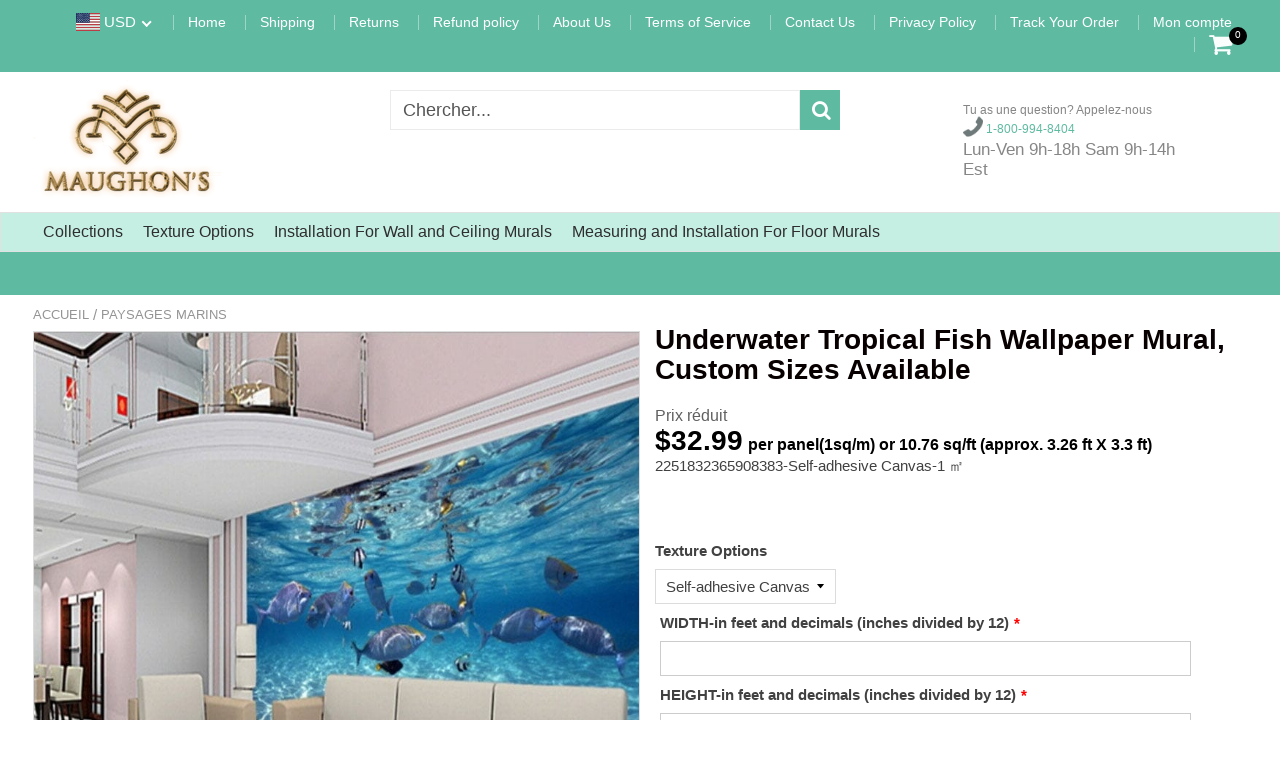

--- FILE ---
content_type: text/html; charset=utf-8
request_url: https://maughons.com/fr/products/underwater-tropical-fish-wallpaper-mural-custom-sizes-available
body_size: 36646
content:
<!doctype html>
<!--[if IE 8]><html class="no-js lt-ie9" lang="en"> <![endif]-->
<!--[if IE 9 ]><html class="ie9 no-js"> <![endif]-->
<!--[if (gt IE 9)|!(IE)]><!--> <html class="no-js"> <!--<![endif]-->
<!-- Version 5.0.3 141118-->
<head>
  
  <meta charset="utf-8">
  <meta name="robots" content="index, follow">
  <meta http-equiv="X-UA-Compatible" content="IE=edge,chrome=1">
  
  	<link rel="shortcut icon" href="//maughons.com/cdn/shop/t/11/assets/favicon.png?v=20468605163509314261622951732" type="image/png" />
  
  <title>
    Underwater Tropical Fish Wallpaper Mural, Custom Sizes Available &ndash; Maughon&#39;s
  </title>
  
  	<meta name="description" content="Create a beautiful focal point for any room in your home or business! This wallpaper will add interest and warmth to any room. Give any room a special flair and elegance. Wallpaper is environmentally friendly, water resistant, mildew resistant and formaldehyde free. 5 textures to choose from. (See Materials Options in ">
  
  <meta name="p:domain_verify" content="69b417ff4676ce7b4f5934dfe671503e"/>
<!-- Google tag (gtag.js) -->
<script async src="https://www.googletagmanager.com/gtag/js?id=G-RXG5W4YJMS"></script>
<script>
  window.dataLayer = window.dataLayer || [];
  function gtag(){dataLayer.push(arguments);}
  gtag('js', new Date());

  gtag('config', 'G-RXG5W4YJMS');
</script>
<meta name="robots" content="max-snippet:50, max-image-preview:large" />
<script> 
  
var isshoptimized = 1;
</script>

  <script src="//maughons.com/cdn/shop/t/11/assets/jquery.min.js?v=133785615397654003601622146720"     ></script>
  
  <script src="//maughons.com/cdn/shop/t/11/assets/app.js?v=5600367176919994581622146720"    defer ></script>
  
  <meta property="og:type" content="product">
  <meta property="og:title" content="Underwater Tropical Fish Wallpaper Mural, Custom Sizes Available">
  
    <meta property="og:image" content="http://maughons.com/cdn/shop/products/underwater-tropical-fish-wallpaper-mural-custom-sizes-available-wall-murals-maughons-799278_600x600.jpg?v=1673128206">
    <meta property="og:image:secure_url" content="https://maughons.com/cdn/shop/products/underwater-tropical-fish-wallpaper-mural-custom-sizes-available-wall-murals-maughons-799278_600x600.jpg?v=1673128206">
  
  <meta property="og:description" content="Create a beautiful focal point for any room in your home or business! This wallpaper will add interest and warmth to any room. Give any room a special flair and elegance. Wallpaper is environmentally friendly, water resistant, mildew resistant and formaldehyde free. 5 textures to choose from. (See Materials Options in menu). Use premixed wallpaper adhesive. The adhesive can be purchased at Home Depot and Lowe&#39;s. I use Roman brand for best results. Refer to Measuring and Installation from menu for correct way to install. Self adhesive available for this mural.
 ">
  <meta property="og:price:amount" content="20.99">
  <meta property="og:price:currency" content="USD">

<meta property="og:url" content="https://maughons.com/fr/products/underwater-tropical-fish-wallpaper-mural-custom-sizes-available">
<link rel="canonical" href="https://maughons.com/fr/products/underwater-tropical-fish-wallpaper-mural-custom-sizes-available" />
<meta property="og:site_name" content="Maughon&#39;s">


  <meta name="twitter:card" content="summary">


  <meta name="twitter:title" content="Underwater Tropical Fish Wallpaper Mural, Custom Sizes Available">
  <meta name="twitter:description" content="Create a beautiful focal point for any room in your home or business! This wallpaper will add interest and warmth to any room. Give any room a special flair and elegance. Wallpaper is environmentally ">
  <meta name="twitter:image" content="https://maughons.com/cdn/shop/products/underwater-tropical-fish-wallpaper-mural-custom-sizes-available-wall-murals-maughons-799278_600x600.jpg?v=1673128206">
  <meta name="twitter:image:width" content="600">
  <meta name="twitter:image:height" content="600">

 
  <link rel="canonical" href="https://maughons.com/fr/products/underwater-tropical-fish-wallpaper-mural-custom-sizes-available">
  <meta name="viewport" content="width=device-width, initial-scale=1.0, maximum-scale=1.0, user-scalable=no" />
  <meta name="theme-color" content="#5fbaa2">
  <meta name="author" content="Maughon&#39;s">
  <meta name="HandheldFriendly" content="True" />
  <meta name="MobileOptimized" content="320" /> 

    
  	<link href="https://fonts.googleapis.com/css?family=public sans:300,400,500,600,700" rel="stylesheet" lazyload />
 
  
  <link href="//maughons.com/cdn/shop/t/11/assets/timber.scss.css?v=102104370500048428921760049664" rel="stylesheet" type="text/css" media="all" />
  <link href="//maughons.com/cdn/shop/t/11/assets/vendors.min.css?v=40802565732571193251760049663" rel="stylesheet" type="text/css" media="all" /> 
 
  <script>window.performance && window.performance.mark && window.performance.mark('shopify.content_for_header.start');</script><meta name="google-site-verification" content="tYWcS5SiEjUcAsLUTi9U8Gr2pn2D1bW3p9iqYv9JRAQ">
<meta id="shopify-digital-wallet" name="shopify-digital-wallet" content="/1623752768/digital_wallets/dialog">
<meta name="shopify-checkout-api-token" content="027d5191fed9ce49e2f6fb1fae8ad206">
<meta id="in-context-paypal-metadata" data-shop-id="1623752768" data-venmo-supported="false" data-environment="production" data-locale="fr_FR" data-paypal-v4="true" data-currency="USD">
<link rel="alternate" hreflang="x-default" href="https://maughons.com/products/underwater-tropical-fish-wallpaper-mural-custom-sizes-available">
<link rel="alternate" hreflang="en" href="https://maughons.com/products/underwater-tropical-fish-wallpaper-mural-custom-sizes-available">
<link rel="alternate" hreflang="fr" href="https://maughons.com/fr/products/underwater-tropical-fish-wallpaper-mural-custom-sizes-available">
<link rel="alternate" hreflang="ar" href="https://maughons.com/ar/products/underwater-tropical-fish-wallpaper-mural-custom-sizes-available">
<link rel="alternate" hreflang="es" href="https://maughons.com/es/products/underwater-tropical-fish-wallpaper-mural-custom-sizes-available">
<link rel="alternate" hreflang="ru" href="https://maughons.com/ru/products/underwater-tropical-fish-wallpaper-mural-custom-sizes-available">
<link rel="alternate" type="application/json+oembed" href="https://maughons.com/fr/products/underwater-tropical-fish-wallpaper-mural-custom-sizes-available.oembed">
<script async="async" src="/checkouts/internal/preloads.js?locale=fr-US"></script>
<link rel="preconnect" href="https://shop.app" crossorigin="anonymous">
<script async="async" src="https://shop.app/checkouts/internal/preloads.js?locale=fr-US&shop_id=1623752768" crossorigin="anonymous"></script>
<script id="apple-pay-shop-capabilities" type="application/json">{"shopId":1623752768,"countryCode":"US","currencyCode":"USD","merchantCapabilities":["supports3DS"],"merchantId":"gid:\/\/shopify\/Shop\/1623752768","merchantName":"Maughon's","requiredBillingContactFields":["postalAddress","email","phone"],"requiredShippingContactFields":["postalAddress","email","phone"],"shippingType":"shipping","supportedNetworks":["visa","masterCard","amex","discover","elo","jcb"],"total":{"type":"pending","label":"Maughon's","amount":"1.00"},"shopifyPaymentsEnabled":true,"supportsSubscriptions":true}</script>
<script id="shopify-features" type="application/json">{"accessToken":"027d5191fed9ce49e2f6fb1fae8ad206","betas":["rich-media-storefront-analytics"],"domain":"maughons.com","predictiveSearch":true,"shopId":1623752768,"locale":"fr"}</script>
<script>var Shopify = Shopify || {};
Shopify.shop = "maughons.myshopify.com";
Shopify.locale = "fr";
Shopify.currency = {"active":"USD","rate":"1.0"};
Shopify.country = "US";
Shopify.theme = {"name":"Shoptimized-theme-5.03","id":123084865696,"schema_name":null,"schema_version":null,"theme_store_id":null,"role":"main"};
Shopify.theme.handle = "null";
Shopify.theme.style = {"id":null,"handle":null};
Shopify.cdnHost = "maughons.com/cdn";
Shopify.routes = Shopify.routes || {};
Shopify.routes.root = "/fr/";</script>
<script type="module">!function(o){(o.Shopify=o.Shopify||{}).modules=!0}(window);</script>
<script>!function(o){function n(){var o=[];function n(){o.push(Array.prototype.slice.apply(arguments))}return n.q=o,n}var t=o.Shopify=o.Shopify||{};t.loadFeatures=n(),t.autoloadFeatures=n()}(window);</script>
<script>
  window.ShopifyPay = window.ShopifyPay || {};
  window.ShopifyPay.apiHost = "shop.app\/pay";
  window.ShopifyPay.redirectState = null;
</script>
<script id="shop-js-analytics" type="application/json">{"pageType":"product"}</script>
<script defer="defer" async type="module" src="//maughons.com/cdn/shopifycloud/shop-js/modules/v2/client.init-shop-cart-sync_BcDpqI9l.fr.esm.js"></script>
<script defer="defer" async type="module" src="//maughons.com/cdn/shopifycloud/shop-js/modules/v2/chunk.common_a1Rf5Dlz.esm.js"></script>
<script defer="defer" async type="module" src="//maughons.com/cdn/shopifycloud/shop-js/modules/v2/chunk.modal_Djra7sW9.esm.js"></script>
<script type="module">
  await import("//maughons.com/cdn/shopifycloud/shop-js/modules/v2/client.init-shop-cart-sync_BcDpqI9l.fr.esm.js");
await import("//maughons.com/cdn/shopifycloud/shop-js/modules/v2/chunk.common_a1Rf5Dlz.esm.js");
await import("//maughons.com/cdn/shopifycloud/shop-js/modules/v2/chunk.modal_Djra7sW9.esm.js");

  window.Shopify.SignInWithShop?.initShopCartSync?.({"fedCMEnabled":true,"windoidEnabled":true});

</script>
<script defer="defer" async type="module" src="//maughons.com/cdn/shopifycloud/shop-js/modules/v2/client.payment-terms_BQYK7nq4.fr.esm.js"></script>
<script defer="defer" async type="module" src="//maughons.com/cdn/shopifycloud/shop-js/modules/v2/chunk.common_a1Rf5Dlz.esm.js"></script>
<script defer="defer" async type="module" src="//maughons.com/cdn/shopifycloud/shop-js/modules/v2/chunk.modal_Djra7sW9.esm.js"></script>
<script type="module">
  await import("//maughons.com/cdn/shopifycloud/shop-js/modules/v2/client.payment-terms_BQYK7nq4.fr.esm.js");
await import("//maughons.com/cdn/shopifycloud/shop-js/modules/v2/chunk.common_a1Rf5Dlz.esm.js");
await import("//maughons.com/cdn/shopifycloud/shop-js/modules/v2/chunk.modal_Djra7sW9.esm.js");

  
</script>
<script>
  window.Shopify = window.Shopify || {};
  if (!window.Shopify.featureAssets) window.Shopify.featureAssets = {};
  window.Shopify.featureAssets['shop-js'] = {"shop-cart-sync":["modules/v2/client.shop-cart-sync_BLrx53Hf.fr.esm.js","modules/v2/chunk.common_a1Rf5Dlz.esm.js","modules/v2/chunk.modal_Djra7sW9.esm.js"],"init-fed-cm":["modules/v2/client.init-fed-cm_C8SUwJ8U.fr.esm.js","modules/v2/chunk.common_a1Rf5Dlz.esm.js","modules/v2/chunk.modal_Djra7sW9.esm.js"],"shop-cash-offers":["modules/v2/client.shop-cash-offers_BBp_MjBM.fr.esm.js","modules/v2/chunk.common_a1Rf5Dlz.esm.js","modules/v2/chunk.modal_Djra7sW9.esm.js"],"shop-login-button":["modules/v2/client.shop-login-button_Dw6kG_iO.fr.esm.js","modules/v2/chunk.common_a1Rf5Dlz.esm.js","modules/v2/chunk.modal_Djra7sW9.esm.js"],"pay-button":["modules/v2/client.pay-button_BJDaAh68.fr.esm.js","modules/v2/chunk.common_a1Rf5Dlz.esm.js","modules/v2/chunk.modal_Djra7sW9.esm.js"],"shop-button":["modules/v2/client.shop-button_DBWL94V3.fr.esm.js","modules/v2/chunk.common_a1Rf5Dlz.esm.js","modules/v2/chunk.modal_Djra7sW9.esm.js"],"avatar":["modules/v2/client.avatar_BTnouDA3.fr.esm.js"],"init-windoid":["modules/v2/client.init-windoid_77FSIiws.fr.esm.js","modules/v2/chunk.common_a1Rf5Dlz.esm.js","modules/v2/chunk.modal_Djra7sW9.esm.js"],"init-shop-for-new-customer-accounts":["modules/v2/client.init-shop-for-new-customer-accounts_QoC3RJm9.fr.esm.js","modules/v2/client.shop-login-button_Dw6kG_iO.fr.esm.js","modules/v2/chunk.common_a1Rf5Dlz.esm.js","modules/v2/chunk.modal_Djra7sW9.esm.js"],"init-shop-email-lookup-coordinator":["modules/v2/client.init-shop-email-lookup-coordinator_D4ioGzPw.fr.esm.js","modules/v2/chunk.common_a1Rf5Dlz.esm.js","modules/v2/chunk.modal_Djra7sW9.esm.js"],"init-shop-cart-sync":["modules/v2/client.init-shop-cart-sync_BcDpqI9l.fr.esm.js","modules/v2/chunk.common_a1Rf5Dlz.esm.js","modules/v2/chunk.modal_Djra7sW9.esm.js"],"shop-toast-manager":["modules/v2/client.shop-toast-manager_B-eIbpHW.fr.esm.js","modules/v2/chunk.common_a1Rf5Dlz.esm.js","modules/v2/chunk.modal_Djra7sW9.esm.js"],"init-customer-accounts":["modules/v2/client.init-customer-accounts_BcBSUbIK.fr.esm.js","modules/v2/client.shop-login-button_Dw6kG_iO.fr.esm.js","modules/v2/chunk.common_a1Rf5Dlz.esm.js","modules/v2/chunk.modal_Djra7sW9.esm.js"],"init-customer-accounts-sign-up":["modules/v2/client.init-customer-accounts-sign-up_DvG__VHD.fr.esm.js","modules/v2/client.shop-login-button_Dw6kG_iO.fr.esm.js","modules/v2/chunk.common_a1Rf5Dlz.esm.js","modules/v2/chunk.modal_Djra7sW9.esm.js"],"shop-follow-button":["modules/v2/client.shop-follow-button_Dnx6fDH9.fr.esm.js","modules/v2/chunk.common_a1Rf5Dlz.esm.js","modules/v2/chunk.modal_Djra7sW9.esm.js"],"checkout-modal":["modules/v2/client.checkout-modal_BDH3MUqJ.fr.esm.js","modules/v2/chunk.common_a1Rf5Dlz.esm.js","modules/v2/chunk.modal_Djra7sW9.esm.js"],"shop-login":["modules/v2/client.shop-login_CV9Paj8R.fr.esm.js","modules/v2/chunk.common_a1Rf5Dlz.esm.js","modules/v2/chunk.modal_Djra7sW9.esm.js"],"lead-capture":["modules/v2/client.lead-capture_DGQOTB4e.fr.esm.js","modules/v2/chunk.common_a1Rf5Dlz.esm.js","modules/v2/chunk.modal_Djra7sW9.esm.js"],"payment-terms":["modules/v2/client.payment-terms_BQYK7nq4.fr.esm.js","modules/v2/chunk.common_a1Rf5Dlz.esm.js","modules/v2/chunk.modal_Djra7sW9.esm.js"]};
</script>
<script>(function() {
  var isLoaded = false;
  function asyncLoad() {
    if (isLoaded) return;
    isLoaded = true;
    var urls = ["https:\/\/cdn.shopify.com\/s\/files\/1\/0184\/4255\/1360\/files\/quicklink.v3.min.js?v=1645163498\u0026shop=maughons.myshopify.com","https:\/\/node1.itoris.com\/dpo\/storefront\/include.js?shop=maughons.myshopify.com","https:\/\/cdn.hextom.com\/js\/freeshippingbar.js?shop=maughons.myshopify.com"];
    for (var i = 0; i < urls.length; i++) {
      var s = document.createElement('script');
      s.type = 'text/javascript';
      s.async = true;
      s.src = urls[i];
      var x = document.getElementsByTagName('script')[0];
      x.parentNode.insertBefore(s, x);
    }
  };
  if(window.attachEvent) {
    window.attachEvent('onload', asyncLoad);
  } else {
    window.addEventListener('load', asyncLoad, false);
  }
})();</script>
<script id="__st">var __st={"a":1623752768,"offset":-18000,"reqid":"e19b9786-63e2-4d48-8728-0eec52345f50-1769121898","pageurl":"maughons.com\/fr\/products\/underwater-tropical-fish-wallpaper-mural-custom-sizes-available","u":"b6969d705fc3","p":"product","rtyp":"product","rid":8102629310701};</script>
<script>window.ShopifyPaypalV4VisibilityTracking = true;</script>
<script id="captcha-bootstrap">!function(){'use strict';const t='contact',e='account',n='new_comment',o=[[t,t],['blogs',n],['comments',n],[t,'customer']],c=[[e,'customer_login'],[e,'guest_login'],[e,'recover_customer_password'],[e,'create_customer']],r=t=>t.map((([t,e])=>`form[action*='/${t}']:not([data-nocaptcha='true']) input[name='form_type'][value='${e}']`)).join(','),a=t=>()=>t?[...document.querySelectorAll(t)].map((t=>t.form)):[];function s(){const t=[...o],e=r(t);return a(e)}const i='password',u='form_key',d=['recaptcha-v3-token','g-recaptcha-response','h-captcha-response',i],f=()=>{try{return window.sessionStorage}catch{return}},m='__shopify_v',_=t=>t.elements[u];function p(t,e,n=!1){try{const o=window.sessionStorage,c=JSON.parse(o.getItem(e)),{data:r}=function(t){const{data:e,action:n}=t;return t[m]||n?{data:e,action:n}:{data:t,action:n}}(c);for(const[e,n]of Object.entries(r))t.elements[e]&&(t.elements[e].value=n);n&&o.removeItem(e)}catch(o){console.error('form repopulation failed',{error:o})}}const l='form_type',E='cptcha';function T(t){t.dataset[E]=!0}const w=window,h=w.document,L='Shopify',v='ce_forms',y='captcha';let A=!1;((t,e)=>{const n=(g='f06e6c50-85a8-45c8-87d0-21a2b65856fe',I='https://cdn.shopify.com/shopifycloud/storefront-forms-hcaptcha/ce_storefront_forms_captcha_hcaptcha.v1.5.2.iife.js',D={infoText:'Protégé par hCaptcha',privacyText:'Confidentialité',termsText:'Conditions'},(t,e,n)=>{const o=w[L][v],c=o.bindForm;if(c)return c(t,g,e,D).then(n);var r;o.q.push([[t,g,e,D],n]),r=I,A||(h.body.append(Object.assign(h.createElement('script'),{id:'captcha-provider',async:!0,src:r})),A=!0)});var g,I,D;w[L]=w[L]||{},w[L][v]=w[L][v]||{},w[L][v].q=[],w[L][y]=w[L][y]||{},w[L][y].protect=function(t,e){n(t,void 0,e),T(t)},Object.freeze(w[L][y]),function(t,e,n,w,h,L){const[v,y,A,g]=function(t,e,n){const i=e?o:[],u=t?c:[],d=[...i,...u],f=r(d),m=r(i),_=r(d.filter((([t,e])=>n.includes(e))));return[a(f),a(m),a(_),s()]}(w,h,L),I=t=>{const e=t.target;return e instanceof HTMLFormElement?e:e&&e.form},D=t=>v().includes(t);t.addEventListener('submit',(t=>{const e=I(t);if(!e)return;const n=D(e)&&!e.dataset.hcaptchaBound&&!e.dataset.recaptchaBound,o=_(e),c=g().includes(e)&&(!o||!o.value);(n||c)&&t.preventDefault(),c&&!n&&(function(t){try{if(!f())return;!function(t){const e=f();if(!e)return;const n=_(t);if(!n)return;const o=n.value;o&&e.removeItem(o)}(t);const e=Array.from(Array(32),(()=>Math.random().toString(36)[2])).join('');!function(t,e){_(t)||t.append(Object.assign(document.createElement('input'),{type:'hidden',name:u})),t.elements[u].value=e}(t,e),function(t,e){const n=f();if(!n)return;const o=[...t.querySelectorAll(`input[type='${i}']`)].map((({name:t})=>t)),c=[...d,...o],r={};for(const[a,s]of new FormData(t).entries())c.includes(a)||(r[a]=s);n.setItem(e,JSON.stringify({[m]:1,action:t.action,data:r}))}(t,e)}catch(e){console.error('failed to persist form',e)}}(e),e.submit())}));const S=(t,e)=>{t&&!t.dataset[E]&&(n(t,e.some((e=>e===t))),T(t))};for(const o of['focusin','change'])t.addEventListener(o,(t=>{const e=I(t);D(e)&&S(e,y())}));const B=e.get('form_key'),M=e.get(l),P=B&&M;t.addEventListener('DOMContentLoaded',(()=>{const t=y();if(P)for(const e of t)e.elements[l].value===M&&p(e,B);[...new Set([...A(),...v().filter((t=>'true'===t.dataset.shopifyCaptcha))])].forEach((e=>S(e,t)))}))}(h,new URLSearchParams(w.location.search),n,t,e,['guest_login'])})(!0,!0)}();</script>
<script integrity="sha256-4kQ18oKyAcykRKYeNunJcIwy7WH5gtpwJnB7kiuLZ1E=" data-source-attribution="shopify.loadfeatures" defer="defer" src="//maughons.com/cdn/shopifycloud/storefront/assets/storefront/load_feature-a0a9edcb.js" crossorigin="anonymous"></script>
<script crossorigin="anonymous" defer="defer" src="//maughons.com/cdn/shopifycloud/storefront/assets/shopify_pay/storefront-65b4c6d7.js?v=20250812"></script>
<script data-source-attribution="shopify.dynamic_checkout.dynamic.init">var Shopify=Shopify||{};Shopify.PaymentButton=Shopify.PaymentButton||{isStorefrontPortableWallets:!0,init:function(){window.Shopify.PaymentButton.init=function(){};var t=document.createElement("script");t.src="https://maughons.com/cdn/shopifycloud/portable-wallets/latest/portable-wallets.fr.js",t.type="module",document.head.appendChild(t)}};
</script>
<script data-source-attribution="shopify.dynamic_checkout.buyer_consent">
  function portableWalletsHideBuyerConsent(e){var t=document.getElementById("shopify-buyer-consent"),n=document.getElementById("shopify-subscription-policy-button");t&&n&&(t.classList.add("hidden"),t.setAttribute("aria-hidden","true"),n.removeEventListener("click",e))}function portableWalletsShowBuyerConsent(e){var t=document.getElementById("shopify-buyer-consent"),n=document.getElementById("shopify-subscription-policy-button");t&&n&&(t.classList.remove("hidden"),t.removeAttribute("aria-hidden"),n.addEventListener("click",e))}window.Shopify?.PaymentButton&&(window.Shopify.PaymentButton.hideBuyerConsent=portableWalletsHideBuyerConsent,window.Shopify.PaymentButton.showBuyerConsent=portableWalletsShowBuyerConsent);
</script>
<script data-source-attribution="shopify.dynamic_checkout.cart.bootstrap">document.addEventListener("DOMContentLoaded",(function(){function t(){return document.querySelector("shopify-accelerated-checkout-cart, shopify-accelerated-checkout")}if(t())Shopify.PaymentButton.init();else{new MutationObserver((function(e,n){t()&&(Shopify.PaymentButton.init(),n.disconnect())})).observe(document.body,{childList:!0,subtree:!0})}}));
</script>
<link id="shopify-accelerated-checkout-styles" rel="stylesheet" media="screen" href="https://maughons.com/cdn/shopifycloud/portable-wallets/latest/accelerated-checkout-backwards-compat.css" crossorigin="anonymous">
<style id="shopify-accelerated-checkout-cart">
        #shopify-buyer-consent {
  margin-top: 1em;
  display: inline-block;
  width: 100%;
}

#shopify-buyer-consent.hidden {
  display: none;
}

#shopify-subscription-policy-button {
  background: none;
  border: none;
  padding: 0;
  text-decoration: underline;
  font-size: inherit;
  cursor: pointer;
}

#shopify-subscription-policy-button::before {
  box-shadow: none;
}

      </style>

<script>window.performance && window.performance.mark && window.performance.mark('shopify.content_for_header.end');</script>
 
  
<!--[if lt IE 9]>
<script src="//maughons.com/cdn/shop/t/11/assets/html5shiv.min.js?v=82288979872422875571622146489" type="text/javascript"></script>
<script src="//maughons.com/cdn/shop/t/11/assets/respond.min.js?v=52248677837542619231622146624" type="text/javascript"></script>
<link href="//maughons.com/cdn/shop/t/11/assets/respond-proxy.html" id="respond-proxy" rel="respond-proxy" />
<link href="//maughons.com/search?q=dfd2fe613b9141ac7c9043f307c507eb" id="respond-redirect" rel="respond-redirect" />
<script src="//maughons.com/search?q=dfd2fe613b9141ac7c9043f307c507eb" type="text/javascript"></script>
<![endif]-->


 
 
  
    <script src="//maughons.com/cdn/shopifycloud/storefront/assets/themes_support/shopify_common-5f594365.js" type="text/javascript"></script>
  
    
  
  
  
  
  
  
  
  

  
  
  	
  
  
  	
  
  
  	
  
  
  
  <script>
    if ((typeof window) === 'undefined') { window = {}; }
    window.money_format = "\u003cspan class='transcy-money'\u003e${{amount}}\u003c\/span\u003e";
    window.money_default = "USD";
    window.template = "product";
  </script>
 
   <script src="//maughons.com/cdn/shop/t/11/assets/jquery.redcountdown.js?v=77822338433150733181622146721"    defer></script>
<script src="https://cdnjs.cloudflare.com/ajax/libs/jQuery-Knob/1.2.13/jquery.knob.min.js"  defer ></script>
<script src="https://cdnjs.cloudflare.com/ajax/libs/jquery-throttle-debounce/1.1/jquery.ba-throttle-debounce.min.js"  defer ></script>

 
  
  

 <!--[if (gt IE 9)|!(IE)]><!--><script src="//maughons.com/cdn/shop/t/11/assets/lazysizes.min.js?v=81961754669882906781622146720" async="async"></script><!--<![endif]-->
<!--[if lte IE 9]><script src="//maughons.com/cdn/shop/t/11/assets/lazysizes.min.js?v=81961754669882906781622146720"></script><![endif]-->
<link href="https://monorail-edge.shopifysvc.com" rel="dns-prefetch">
<script>(function(){if ("sendBeacon" in navigator && "performance" in window) {try {var session_token_from_headers = performance.getEntriesByType('navigation')[0].serverTiming.find(x => x.name == '_s').description;} catch {var session_token_from_headers = undefined;}var session_cookie_matches = document.cookie.match(/_shopify_s=([^;]*)/);var session_token_from_cookie = session_cookie_matches && session_cookie_matches.length === 2 ? session_cookie_matches[1] : "";var session_token = session_token_from_headers || session_token_from_cookie || "";function handle_abandonment_event(e) {var entries = performance.getEntries().filter(function(entry) {return /monorail-edge.shopifysvc.com/.test(entry.name);});if (!window.abandonment_tracked && entries.length === 0) {window.abandonment_tracked = true;var currentMs = Date.now();var navigation_start = performance.timing.navigationStart;var payload = {shop_id: 1623752768,url: window.location.href,navigation_start,duration: currentMs - navigation_start,session_token,page_type: "product"};window.navigator.sendBeacon("https://monorail-edge.shopifysvc.com/v1/produce", JSON.stringify({schema_id: "online_store_buyer_site_abandonment/1.1",payload: payload,metadata: {event_created_at_ms: currentMs,event_sent_at_ms: currentMs}}));}}window.addEventListener('pagehide', handle_abandonment_event);}}());</script>
<script id="web-pixels-manager-setup">(function e(e,d,r,n,o){if(void 0===o&&(o={}),!Boolean(null===(a=null===(i=window.Shopify)||void 0===i?void 0:i.analytics)||void 0===a?void 0:a.replayQueue)){var i,a;window.Shopify=window.Shopify||{};var t=window.Shopify;t.analytics=t.analytics||{};var s=t.analytics;s.replayQueue=[],s.publish=function(e,d,r){return s.replayQueue.push([e,d,r]),!0};try{self.performance.mark("wpm:start")}catch(e){}var l=function(){var e={modern:/Edge?\/(1{2}[4-9]|1[2-9]\d|[2-9]\d{2}|\d{4,})\.\d+(\.\d+|)|Firefox\/(1{2}[4-9]|1[2-9]\d|[2-9]\d{2}|\d{4,})\.\d+(\.\d+|)|Chrom(ium|e)\/(9{2}|\d{3,})\.\d+(\.\d+|)|(Maci|X1{2}).+ Version\/(15\.\d+|(1[6-9]|[2-9]\d|\d{3,})\.\d+)([,.]\d+|)( \(\w+\)|)( Mobile\/\w+|) Safari\/|Chrome.+OPR\/(9{2}|\d{3,})\.\d+\.\d+|(CPU[ +]OS|iPhone[ +]OS|CPU[ +]iPhone|CPU IPhone OS|CPU iPad OS)[ +]+(15[._]\d+|(1[6-9]|[2-9]\d|\d{3,})[._]\d+)([._]\d+|)|Android:?[ /-](13[3-9]|1[4-9]\d|[2-9]\d{2}|\d{4,})(\.\d+|)(\.\d+|)|Android.+Firefox\/(13[5-9]|1[4-9]\d|[2-9]\d{2}|\d{4,})\.\d+(\.\d+|)|Android.+Chrom(ium|e)\/(13[3-9]|1[4-9]\d|[2-9]\d{2}|\d{4,})\.\d+(\.\d+|)|SamsungBrowser\/([2-9]\d|\d{3,})\.\d+/,legacy:/Edge?\/(1[6-9]|[2-9]\d|\d{3,})\.\d+(\.\d+|)|Firefox\/(5[4-9]|[6-9]\d|\d{3,})\.\d+(\.\d+|)|Chrom(ium|e)\/(5[1-9]|[6-9]\d|\d{3,})\.\d+(\.\d+|)([\d.]+$|.*Safari\/(?![\d.]+ Edge\/[\d.]+$))|(Maci|X1{2}).+ Version\/(10\.\d+|(1[1-9]|[2-9]\d|\d{3,})\.\d+)([,.]\d+|)( \(\w+\)|)( Mobile\/\w+|) Safari\/|Chrome.+OPR\/(3[89]|[4-9]\d|\d{3,})\.\d+\.\d+|(CPU[ +]OS|iPhone[ +]OS|CPU[ +]iPhone|CPU IPhone OS|CPU iPad OS)[ +]+(10[._]\d+|(1[1-9]|[2-9]\d|\d{3,})[._]\d+)([._]\d+|)|Android:?[ /-](13[3-9]|1[4-9]\d|[2-9]\d{2}|\d{4,})(\.\d+|)(\.\d+|)|Mobile Safari.+OPR\/([89]\d|\d{3,})\.\d+\.\d+|Android.+Firefox\/(13[5-9]|1[4-9]\d|[2-9]\d{2}|\d{4,})\.\d+(\.\d+|)|Android.+Chrom(ium|e)\/(13[3-9]|1[4-9]\d|[2-9]\d{2}|\d{4,})\.\d+(\.\d+|)|Android.+(UC? ?Browser|UCWEB|U3)[ /]?(15\.([5-9]|\d{2,})|(1[6-9]|[2-9]\d|\d{3,})\.\d+)\.\d+|SamsungBrowser\/(5\.\d+|([6-9]|\d{2,})\.\d+)|Android.+MQ{2}Browser\/(14(\.(9|\d{2,})|)|(1[5-9]|[2-9]\d|\d{3,})(\.\d+|))(\.\d+|)|K[Aa][Ii]OS\/(3\.\d+|([4-9]|\d{2,})\.\d+)(\.\d+|)/},d=e.modern,r=e.legacy,n=navigator.userAgent;return n.match(d)?"modern":n.match(r)?"legacy":"unknown"}(),u="modern"===l?"modern":"legacy",c=(null!=n?n:{modern:"",legacy:""})[u],f=function(e){return[e.baseUrl,"/wpm","/b",e.hashVersion,"modern"===e.buildTarget?"m":"l",".js"].join("")}({baseUrl:d,hashVersion:r,buildTarget:u}),m=function(e){var d=e.version,r=e.bundleTarget,n=e.surface,o=e.pageUrl,i=e.monorailEndpoint;return{emit:function(e){var a=e.status,t=e.errorMsg,s=(new Date).getTime(),l=JSON.stringify({metadata:{event_sent_at_ms:s},events:[{schema_id:"web_pixels_manager_load/3.1",payload:{version:d,bundle_target:r,page_url:o,status:a,surface:n,error_msg:t},metadata:{event_created_at_ms:s}}]});if(!i)return console&&console.warn&&console.warn("[Web Pixels Manager] No Monorail endpoint provided, skipping logging."),!1;try{return self.navigator.sendBeacon.bind(self.navigator)(i,l)}catch(e){}var u=new XMLHttpRequest;try{return u.open("POST",i,!0),u.setRequestHeader("Content-Type","text/plain"),u.send(l),!0}catch(e){return console&&console.warn&&console.warn("[Web Pixels Manager] Got an unhandled error while logging to Monorail."),!1}}}}({version:r,bundleTarget:l,surface:e.surface,pageUrl:self.location.href,monorailEndpoint:e.monorailEndpoint});try{o.browserTarget=l,function(e){var d=e.src,r=e.async,n=void 0===r||r,o=e.onload,i=e.onerror,a=e.sri,t=e.scriptDataAttributes,s=void 0===t?{}:t,l=document.createElement("script"),u=document.querySelector("head"),c=document.querySelector("body");if(l.async=n,l.src=d,a&&(l.integrity=a,l.crossOrigin="anonymous"),s)for(var f in s)if(Object.prototype.hasOwnProperty.call(s,f))try{l.dataset[f]=s[f]}catch(e){}if(o&&l.addEventListener("load",o),i&&l.addEventListener("error",i),u)u.appendChild(l);else{if(!c)throw new Error("Did not find a head or body element to append the script");c.appendChild(l)}}({src:f,async:!0,onload:function(){if(!function(){var e,d;return Boolean(null===(d=null===(e=window.Shopify)||void 0===e?void 0:e.analytics)||void 0===d?void 0:d.initialized)}()){var d=window.webPixelsManager.init(e)||void 0;if(d){var r=window.Shopify.analytics;r.replayQueue.forEach((function(e){var r=e[0],n=e[1],o=e[2];d.publishCustomEvent(r,n,o)})),r.replayQueue=[],r.publish=d.publishCustomEvent,r.visitor=d.visitor,r.initialized=!0}}},onerror:function(){return m.emit({status:"failed",errorMsg:"".concat(f," has failed to load")})},sri:function(e){var d=/^sha384-[A-Za-z0-9+/=]+$/;return"string"==typeof e&&d.test(e)}(c)?c:"",scriptDataAttributes:o}),m.emit({status:"loading"})}catch(e){m.emit({status:"failed",errorMsg:(null==e?void 0:e.message)||"Unknown error"})}}})({shopId: 1623752768,storefrontBaseUrl: "https://maughons.com",extensionsBaseUrl: "https://extensions.shopifycdn.com/cdn/shopifycloud/web-pixels-manager",monorailEndpoint: "https://monorail-edge.shopifysvc.com/unstable/produce_batch",surface: "storefront-renderer",enabledBetaFlags: ["2dca8a86"],webPixelsConfigList: [{"id":"759726317","configuration":"{\"tagID\":\"2613931835387\"}","eventPayloadVersion":"v1","runtimeContext":"STRICT","scriptVersion":"18031546ee651571ed29edbe71a3550b","type":"APP","apiClientId":3009811,"privacyPurposes":["ANALYTICS","MARKETING","SALE_OF_DATA"],"dataSharingAdjustments":{"protectedCustomerApprovalScopes":["read_customer_address","read_customer_email","read_customer_name","read_customer_personal_data","read_customer_phone"]}},{"id":"736592109","configuration":"{\"pixelCode\":\"CUQB8QJC77UC7V3JD0V0\"}","eventPayloadVersion":"v1","runtimeContext":"STRICT","scriptVersion":"22e92c2ad45662f435e4801458fb78cc","type":"APP","apiClientId":4383523,"privacyPurposes":["ANALYTICS","MARKETING","SALE_OF_DATA"],"dataSharingAdjustments":{"protectedCustomerApprovalScopes":["read_customer_address","read_customer_email","read_customer_name","read_customer_personal_data","read_customer_phone"]}},{"id":"594870509","configuration":"{\"endpoint\":\"https:\\\/\\\/api.parcelpanel.com\",\"debugMode\":\"false\"}","eventPayloadVersion":"v1","runtimeContext":"STRICT","scriptVersion":"f2b9a7bfa08fd9028733e48bf62dd9f1","type":"APP","apiClientId":2681387,"privacyPurposes":["ANALYTICS"],"dataSharingAdjustments":{"protectedCustomerApprovalScopes":["read_customer_address","read_customer_email","read_customer_name","read_customer_personal_data","read_customer_phone"]}},{"id":"460488941","configuration":"{\"config\":\"{\\\"google_tag_ids\\\":[\\\"G-RXG5W4YJMS\\\",\\\"AW-733983244\\\",\\\"GT-KD7C96B\\\"],\\\"target_country\\\":\\\"US\\\",\\\"gtag_events\\\":[{\\\"type\\\":\\\"begin_checkout\\\",\\\"action_label\\\":[\\\"G-RXG5W4YJMS\\\",\\\"AW-733983244\\\/e9jJCIrSmccaEIzk_t0C\\\"]},{\\\"type\\\":\\\"search\\\",\\\"action_label\\\":[\\\"G-RXG5W4YJMS\\\",\\\"AW-733983244\\\/runwCLLQmccaEIzk_t0C\\\"]},{\\\"type\\\":\\\"view_item\\\",\\\"action_label\\\":[\\\"G-RXG5W4YJMS\\\",\\\"AW-733983244\\\/OT2OCK_QmccaEIzk_t0C\\\",\\\"MC-XNJFNY0PXH\\\"]},{\\\"type\\\":\\\"purchase\\\",\\\"action_label\\\":[\\\"G-RXG5W4YJMS\\\",\\\"AW-733983244\\\/J0bXCKnQmccaEIzk_t0C\\\",\\\"MC-XNJFNY0PXH\\\"]},{\\\"type\\\":\\\"page_view\\\",\\\"action_label\\\":[\\\"G-RXG5W4YJMS\\\",\\\"AW-733983244\\\/pL6kCKzQmccaEIzk_t0C\\\",\\\"MC-XNJFNY0PXH\\\"]},{\\\"type\\\":\\\"add_payment_info\\\",\\\"action_label\\\":[\\\"G-RXG5W4YJMS\\\",\\\"AW-733983244\\\/5UwmCI3SmccaEIzk_t0C\\\"]},{\\\"type\\\":\\\"add_to_cart\\\",\\\"action_label\\\":[\\\"G-RXG5W4YJMS\\\",\\\"AW-733983244\\\/niB6CIfSmccaEIzk_t0C\\\"]}],\\\"enable_monitoring_mode\\\":false}\"}","eventPayloadVersion":"v1","runtimeContext":"OPEN","scriptVersion":"b2a88bafab3e21179ed38636efcd8a93","type":"APP","apiClientId":1780363,"privacyPurposes":[],"dataSharingAdjustments":{"protectedCustomerApprovalScopes":["read_customer_address","read_customer_email","read_customer_name","read_customer_personal_data","read_customer_phone"]}},{"id":"139624685","configuration":"{\"pixel_id\":\"572323353269657\",\"pixel_type\":\"facebook_pixel\",\"metaapp_system_user_token\":\"-\"}","eventPayloadVersion":"v1","runtimeContext":"OPEN","scriptVersion":"ca16bc87fe92b6042fbaa3acc2fbdaa6","type":"APP","apiClientId":2329312,"privacyPurposes":["ANALYTICS","MARKETING","SALE_OF_DATA"],"dataSharingAdjustments":{"protectedCustomerApprovalScopes":["read_customer_address","read_customer_email","read_customer_name","read_customer_personal_data","read_customer_phone"]}},{"id":"59769069","eventPayloadVersion":"v1","runtimeContext":"LAX","scriptVersion":"1","type":"CUSTOM","privacyPurposes":["MARKETING"],"name":"Meta pixel (migrated)"},{"id":"71368941","eventPayloadVersion":"v1","runtimeContext":"LAX","scriptVersion":"1","type":"CUSTOM","privacyPurposes":["ANALYTICS"],"name":"Google Analytics tag (migrated)"},{"id":"shopify-app-pixel","configuration":"{}","eventPayloadVersion":"v1","runtimeContext":"STRICT","scriptVersion":"0450","apiClientId":"shopify-pixel","type":"APP","privacyPurposes":["ANALYTICS","MARKETING"]},{"id":"shopify-custom-pixel","eventPayloadVersion":"v1","runtimeContext":"LAX","scriptVersion":"0450","apiClientId":"shopify-pixel","type":"CUSTOM","privacyPurposes":["ANALYTICS","MARKETING"]}],isMerchantRequest: false,initData: {"shop":{"name":"Maughon's","paymentSettings":{"currencyCode":"USD"},"myshopifyDomain":"maughons.myshopify.com","countryCode":"US","storefrontUrl":"https:\/\/maughons.com\/fr"},"customer":null,"cart":null,"checkout":null,"productVariants":[{"price":{"amount":32.99,"currencyCode":"USD"},"product":{"title":"Underwater Tropical Fish Wallpaper Mural, Custom Sizes Available","vendor":"Maughon's","id":"8102629310701","untranslatedTitle":"Underwater Tropical Fish Wallpaper Mural, Custom Sizes Available","url":"\/fr\/products\/underwater-tropical-fish-wallpaper-mural-custom-sizes-available","type":"Wall Murals"},"id":"43751918633197","image":{"src":"\/\/maughons.com\/cdn\/shop\/products\/underwater-tropical-fish-wallpaper-mural-custom-sizes-available-wall-murals-maughons-799278.jpg?v=1673128206"},"sku":"2251832365908383-Self-adhesive Canvas-1 ㎡","title":"Self-adhesive Canvas","untranslatedTitle":"Self-adhesive Canvas"},{"price":{"amount":20.99,"currencyCode":"USD"},"product":{"title":"Underwater Tropical Fish Wallpaper Mural, Custom Sizes Available","vendor":"Maughon's","id":"8102629310701","untranslatedTitle":"Underwater Tropical Fish Wallpaper Mural, Custom Sizes Available","url":"\/fr\/products\/underwater-tropical-fish-wallpaper-mural-custom-sizes-available","type":"Wall Murals"},"id":"43751918469357","image":{"src":"\/\/maughons.com\/cdn\/shop\/products\/underwater-tropical-fish-wallpaper-mural-custom-sizes-available-wall-murals-maughons-799278.jpg?v=1673128206"},"sku":"2251832365908383-Waterproof Canvas-1 ㎡","title":"Waterproof Canvas","untranslatedTitle":"Waterproof Canvas"},{"price":{"amount":20.99,"currencyCode":"USD"},"product":{"title":"Underwater Tropical Fish Wallpaper Mural, Custom Sizes Available","vendor":"Maughon's","id":"8102629310701","untranslatedTitle":"Underwater Tropical Fish Wallpaper Mural, Custom Sizes Available","url":"\/fr\/products\/underwater-tropical-fish-wallpaper-mural-custom-sizes-available","type":"Wall Murals"},"id":"43751918502125","image":{"src":"\/\/maughons.com\/cdn\/shop\/products\/underwater-tropical-fish-wallpaper-mural-custom-sizes-available-wall-murals-maughons-799278.jpg?v=1673128206"},"sku":"2251832365908383-Silk Cloth-1 ㎡","title":"Silk Cloth","untranslatedTitle":"Silk Cloth"},{"price":{"amount":20.99,"currencyCode":"USD"},"product":{"title":"Underwater Tropical Fish Wallpaper Mural, Custom Sizes Available","vendor":"Maughon's","id":"8102629310701","untranslatedTitle":"Underwater Tropical Fish Wallpaper Mural, Custom Sizes Available","url":"\/fr\/products\/underwater-tropical-fish-wallpaper-mural-custom-sizes-available","type":"Wall Murals"},"id":"43751918600429","image":{"src":"\/\/maughons.com\/cdn\/shop\/products\/underwater-tropical-fish-wallpaper-mural-custom-sizes-available-wall-murals-maughons-799278.jpg?v=1673128206"},"sku":"2251832365908383-Imitation Leather-1 ㎡","title":"Imitation Leather","untranslatedTitle":"Imitation Leather"},{"price":{"amount":20.99,"currencyCode":"USD"},"product":{"title":"Underwater Tropical Fish Wallpaper Mural, Custom Sizes Available","vendor":"Maughon's","id":"8102629310701","untranslatedTitle":"Underwater Tropical Fish Wallpaper Mural, Custom Sizes Available","url":"\/fr\/products\/underwater-tropical-fish-wallpaper-mural-custom-sizes-available","type":"Wall Murals"},"id":"43751918534893","image":{"src":"\/\/maughons.com\/cdn\/shop\/products\/underwater-tropical-fish-wallpaper-mural-custom-sizes-available-wall-murals-maughons-799278.jpg?v=1673128206"},"sku":"2251832365908383-3D Relief-1 ㎡","title":"3D Relief","untranslatedTitle":"3D Relief"}],"purchasingCompany":null},},"https://maughons.com/cdn","fcfee988w5aeb613cpc8e4bc33m6693e112",{"modern":"","legacy":""},{"shopId":"1623752768","storefrontBaseUrl":"https:\/\/maughons.com","extensionBaseUrl":"https:\/\/extensions.shopifycdn.com\/cdn\/shopifycloud\/web-pixels-manager","surface":"storefront-renderer","enabledBetaFlags":"[\"2dca8a86\"]","isMerchantRequest":"false","hashVersion":"fcfee988w5aeb613cpc8e4bc33m6693e112","publish":"custom","events":"[[\"page_viewed\",{}],[\"product_viewed\",{\"productVariant\":{\"price\":{\"amount\":32.99,\"currencyCode\":\"USD\"},\"product\":{\"title\":\"Underwater Tropical Fish Wallpaper Mural, Custom Sizes Available\",\"vendor\":\"Maughon's\",\"id\":\"8102629310701\",\"untranslatedTitle\":\"Underwater Tropical Fish Wallpaper Mural, Custom Sizes Available\",\"url\":\"\/fr\/products\/underwater-tropical-fish-wallpaper-mural-custom-sizes-available\",\"type\":\"Wall Murals\"},\"id\":\"43751918633197\",\"image\":{\"src\":\"\/\/maughons.com\/cdn\/shop\/products\/underwater-tropical-fish-wallpaper-mural-custom-sizes-available-wall-murals-maughons-799278.jpg?v=1673128206\"},\"sku\":\"2251832365908383-Self-adhesive Canvas-1 ㎡\",\"title\":\"Self-adhesive Canvas\",\"untranslatedTitle\":\"Self-adhesive Canvas\"}}]]"});</script><script>
  window.ShopifyAnalytics = window.ShopifyAnalytics || {};
  window.ShopifyAnalytics.meta = window.ShopifyAnalytics.meta || {};
  window.ShopifyAnalytics.meta.currency = 'USD';
  var meta = {"product":{"id":8102629310701,"gid":"gid:\/\/shopify\/Product\/8102629310701","vendor":"Maughon's","type":"Wall Murals","handle":"underwater-tropical-fish-wallpaper-mural-custom-sizes-available","variants":[{"id":43751918633197,"price":3299,"name":"Underwater Tropical Fish Wallpaper Mural, Custom Sizes Available - Self-adhesive Canvas","public_title":"Self-adhesive Canvas","sku":"2251832365908383-Self-adhesive Canvas-1 ㎡"},{"id":43751918469357,"price":2099,"name":"Underwater Tropical Fish Wallpaper Mural, Custom Sizes Available - Waterproof Canvas","public_title":"Waterproof Canvas","sku":"2251832365908383-Waterproof Canvas-1 ㎡"},{"id":43751918502125,"price":2099,"name":"Underwater Tropical Fish Wallpaper Mural, Custom Sizes Available - Silk Cloth","public_title":"Silk Cloth","sku":"2251832365908383-Silk Cloth-1 ㎡"},{"id":43751918600429,"price":2099,"name":"Underwater Tropical Fish Wallpaper Mural, Custom Sizes Available - Imitation Leather","public_title":"Imitation Leather","sku":"2251832365908383-Imitation Leather-1 ㎡"},{"id":43751918534893,"price":2099,"name":"Underwater Tropical Fish Wallpaper Mural, Custom Sizes Available - 3D Relief","public_title":"3D Relief","sku":"2251832365908383-3D Relief-1 ㎡"}],"remote":false},"page":{"pageType":"product","resourceType":"product","resourceId":8102629310701,"requestId":"e19b9786-63e2-4d48-8728-0eec52345f50-1769121898"}};
  for (var attr in meta) {
    window.ShopifyAnalytics.meta[attr] = meta[attr];
  }
</script>
<script class="analytics">
  (function () {
    var customDocumentWrite = function(content) {
      var jquery = null;

      if (window.jQuery) {
        jquery = window.jQuery;
      } else if (window.Checkout && window.Checkout.$) {
        jquery = window.Checkout.$;
      }

      if (jquery) {
        jquery('body').append(content);
      }
    };

    var hasLoggedConversion = function(token) {
      if (token) {
        return document.cookie.indexOf('loggedConversion=' + token) !== -1;
      }
      return false;
    }

    var setCookieIfConversion = function(token) {
      if (token) {
        var twoMonthsFromNow = new Date(Date.now());
        twoMonthsFromNow.setMonth(twoMonthsFromNow.getMonth() + 2);

        document.cookie = 'loggedConversion=' + token + '; expires=' + twoMonthsFromNow;
      }
    }

    var trekkie = window.ShopifyAnalytics.lib = window.trekkie = window.trekkie || [];
    if (trekkie.integrations) {
      return;
    }
    trekkie.methods = [
      'identify',
      'page',
      'ready',
      'track',
      'trackForm',
      'trackLink'
    ];
    trekkie.factory = function(method) {
      return function() {
        var args = Array.prototype.slice.call(arguments);
        args.unshift(method);
        trekkie.push(args);
        return trekkie;
      };
    };
    for (var i = 0; i < trekkie.methods.length; i++) {
      var key = trekkie.methods[i];
      trekkie[key] = trekkie.factory(key);
    }
    trekkie.load = function(config) {
      trekkie.config = config || {};
      trekkie.config.initialDocumentCookie = document.cookie;
      var first = document.getElementsByTagName('script')[0];
      var script = document.createElement('script');
      script.type = 'text/javascript';
      script.onerror = function(e) {
        var scriptFallback = document.createElement('script');
        scriptFallback.type = 'text/javascript';
        scriptFallback.onerror = function(error) {
                var Monorail = {
      produce: function produce(monorailDomain, schemaId, payload) {
        var currentMs = new Date().getTime();
        var event = {
          schema_id: schemaId,
          payload: payload,
          metadata: {
            event_created_at_ms: currentMs,
            event_sent_at_ms: currentMs
          }
        };
        return Monorail.sendRequest("https://" + monorailDomain + "/v1/produce", JSON.stringify(event));
      },
      sendRequest: function sendRequest(endpointUrl, payload) {
        // Try the sendBeacon API
        if (window && window.navigator && typeof window.navigator.sendBeacon === 'function' && typeof window.Blob === 'function' && !Monorail.isIos12()) {
          var blobData = new window.Blob([payload], {
            type: 'text/plain'
          });

          if (window.navigator.sendBeacon(endpointUrl, blobData)) {
            return true;
          } // sendBeacon was not successful

        } // XHR beacon

        var xhr = new XMLHttpRequest();

        try {
          xhr.open('POST', endpointUrl);
          xhr.setRequestHeader('Content-Type', 'text/plain');
          xhr.send(payload);
        } catch (e) {
          console.log(e);
        }

        return false;
      },
      isIos12: function isIos12() {
        return window.navigator.userAgent.lastIndexOf('iPhone; CPU iPhone OS 12_') !== -1 || window.navigator.userAgent.lastIndexOf('iPad; CPU OS 12_') !== -1;
      }
    };
    Monorail.produce('monorail-edge.shopifysvc.com',
      'trekkie_storefront_load_errors/1.1',
      {shop_id: 1623752768,
      theme_id: 123084865696,
      app_name: "storefront",
      context_url: window.location.href,
      source_url: "//maughons.com/cdn/s/trekkie.storefront.8d95595f799fbf7e1d32231b9a28fd43b70c67d3.min.js"});

        };
        scriptFallback.async = true;
        scriptFallback.src = '//maughons.com/cdn/s/trekkie.storefront.8d95595f799fbf7e1d32231b9a28fd43b70c67d3.min.js';
        first.parentNode.insertBefore(scriptFallback, first);
      };
      script.async = true;
      script.src = '//maughons.com/cdn/s/trekkie.storefront.8d95595f799fbf7e1d32231b9a28fd43b70c67d3.min.js';
      first.parentNode.insertBefore(script, first);
    };
    trekkie.load(
      {"Trekkie":{"appName":"storefront","development":false,"defaultAttributes":{"shopId":1623752768,"isMerchantRequest":null,"themeId":123084865696,"themeCityHash":"9925662000849908024","contentLanguage":"fr","currency":"USD","eventMetadataId":"1c9f34d3-02f5-4a04-a7c9-79e8e16a82e4"},"isServerSideCookieWritingEnabled":true,"monorailRegion":"shop_domain","enabledBetaFlags":["65f19447"]},"Session Attribution":{},"S2S":{"facebookCapiEnabled":true,"source":"trekkie-storefront-renderer","apiClientId":580111}}
    );

    var loaded = false;
    trekkie.ready(function() {
      if (loaded) return;
      loaded = true;

      window.ShopifyAnalytics.lib = window.trekkie;

      var originalDocumentWrite = document.write;
      document.write = customDocumentWrite;
      try { window.ShopifyAnalytics.merchantGoogleAnalytics.call(this); } catch(error) {};
      document.write = originalDocumentWrite;

      window.ShopifyAnalytics.lib.page(null,{"pageType":"product","resourceType":"product","resourceId":8102629310701,"requestId":"e19b9786-63e2-4d48-8728-0eec52345f50-1769121898","shopifyEmitted":true});

      var match = window.location.pathname.match(/checkouts\/(.+)\/(thank_you|post_purchase)/)
      var token = match? match[1]: undefined;
      if (!hasLoggedConversion(token)) {
        setCookieIfConversion(token);
        window.ShopifyAnalytics.lib.track("Viewed Product",{"currency":"USD","variantId":43751918633197,"productId":8102629310701,"productGid":"gid:\/\/shopify\/Product\/8102629310701","name":"Underwater Tropical Fish Wallpaper Mural, Custom Sizes Available - Self-adhesive Canvas","price":"32.99","sku":"2251832365908383-Self-adhesive Canvas-1 ㎡","brand":"Maughon's","variant":"Self-adhesive Canvas","category":"Wall Murals","nonInteraction":true,"remote":false},undefined,undefined,{"shopifyEmitted":true});
      window.ShopifyAnalytics.lib.track("monorail:\/\/trekkie_storefront_viewed_product\/1.1",{"currency":"USD","variantId":43751918633197,"productId":8102629310701,"productGid":"gid:\/\/shopify\/Product\/8102629310701","name":"Underwater Tropical Fish Wallpaper Mural, Custom Sizes Available - Self-adhesive Canvas","price":"32.99","sku":"2251832365908383-Self-adhesive Canvas-1 ㎡","brand":"Maughon's","variant":"Self-adhesive Canvas","category":"Wall Murals","nonInteraction":true,"remote":false,"referer":"https:\/\/maughons.com\/fr\/products\/underwater-tropical-fish-wallpaper-mural-custom-sizes-available"});
      }
    });


        var eventsListenerScript = document.createElement('script');
        eventsListenerScript.async = true;
        eventsListenerScript.src = "//maughons.com/cdn/shopifycloud/storefront/assets/shop_events_listener-3da45d37.js";
        document.getElementsByTagName('head')[0].appendChild(eventsListenerScript);

})();</script>
  <script>
  if (!window.ga || (window.ga && typeof window.ga !== 'function')) {
    window.ga = function ga() {
      (window.ga.q = window.ga.q || []).push(arguments);
      if (window.Shopify && window.Shopify.analytics && typeof window.Shopify.analytics.publish === 'function') {
        window.Shopify.analytics.publish("ga_stub_called", {}, {sendTo: "google_osp_migration"});
      }
      console.error("Shopify's Google Analytics stub called with:", Array.from(arguments), "\nSee https://help.shopify.com/manual/promoting-marketing/pixels/pixel-migration#google for more information.");
    };
    if (window.Shopify && window.Shopify.analytics && typeof window.Shopify.analytics.publish === 'function') {
      window.Shopify.analytics.publish("ga_stub_initialized", {}, {sendTo: "google_osp_migration"});
    }
  }
</script>
<script
  defer
  src="https://maughons.com/cdn/shopifycloud/perf-kit/shopify-perf-kit-3.0.4.min.js"
  data-application="storefront-renderer"
  data-shop-id="1623752768"
  data-render-region="gcp-us-central1"
  data-page-type="product"
  data-theme-instance-id="123084865696"
  data-theme-name=""
  data-theme-version=""
  data-monorail-region="shop_domain"
  data-resource-timing-sampling-rate="10"
  data-shs="true"
  data-shs-beacon="true"
  data-shs-export-with-fetch="true"
  data-shs-logs-sample-rate="1"
  data-shs-beacon-endpoint="https://maughons.com/api/collect"
></script>
</head>
<body id="underwater-tropical-fish-wallpaper-mural-custom-sizes-available" class="template-product">
  
  <div id="top"></div>
  <div class="animsitionn">
  <div id="code_div"></div>
  <div id="NavDrawer" class="drawer drawer--left">
    <div class="drawer__header">
      <div class="drawer__title h3">Explorer</div>
      <div class="drawer__close js-drawer-close">
        <button type="button" class="icon-fallback-text">
          <i class="fa fa-times"></i>
          <span class="fallback-text">Fermer le menu</span>
        </button>
      </div>
    </div>
    <!-- begin mobile-nav -->
    <nav id="menu">

  <button id="mmmenu-close-button" type="button" class="ger icon-fallback-text">
    <span class="fa fa-times" aria-hidden="true"></span>
    <span class="fallback-text">Close Menu</span>
  </button>

  <ul>

    
    

    



    
    
    
    <li >
      <a href="https://maughons.com/pages/collections" class="site-nav__linkk">Collections</a>
    </li>
    
    
    
    
    <li >
      <a href="/fr/pages/material-options" class="site-nav__linkk">Texture Options</a>
    </li>
    
    
    
    
    <li >
      <a href="/fr/pages/measuring-and-installation-for-murals-wall-and-ceiling" class="site-nav__linkk">Installation For Wall and Ceiling Murals</a>
    </li>
    
    
    
    
    <li >
      <a href="/fr/pages/click-here-for-measuring-and-installation-of-floor-murals" class="site-nav__linkk">Measuring and Installation For Floor Murals</a>
    </li>
    
    


    
    
    <li><a href="/account" class="site-nav__linkk">Mon compte</a></li>
   
    
    
  </ul>
</nav>
    <!-- //mobile-nav -->
  </div>
  
    <div id="CartDrawer" class="drawer drawer--right">
      <div class="drawer__header">
        <div class="drawer__title h3">Cart</div>
        <div class="drawer__close js-drawer-close">
          <button type="button" class="icon-fallback-text">
            <span class="fa fa-times" aria-hidden="true"></span>
            <span class="fallback-text">"Fermer le panier"</span>
          </button>
        </div>
      </div>
      <div id="CartContainer"></div>
      
        <div class="grid__item large--one-whole checkout--icons-product">
          

   <img alt="Checkout Secure" src="//maughons.com/cdn/shop/t/11/assets/checkout_icon.png?v=172537687083778273411622146423" class="no-border checkout-img ratina-img" />
       


         </div>
      
      
        <div class="cart--promo-msg common_shipping_text"></div>
      
    </div>
  
  <div id="PageContainer" class="is-moved-by-drawer">
    
    <div id="shopify-section-header" class="shopify-section"><style>
    .fheight{min-height:50px;}
  .fheight {
    height: 50px;
}
  
    @media only screen and (max-width: 1050px) {
   
      .grid__product-content.text-center.category_detail {
    padding-bottom: 0;
}
    }
  
   .popup_model_shipping_text {
    text-align: center;
    font-weight: 400;
}
  
  .shrink i.fa.fa-shopping-cart {
    color: #000000;
  }
  

  .imageprobar {


  }
  .shrink .imageprobar {
    padding-top: 4px;
  }
  @media only screen and (max-width: 1050px) {
    .imageprobar {

      display:none
    }
  }
  
  .logo {
    margin-top: 0;
  }
  .search_panel {
    max-width: 500px;
    margin: 12px auto 0;
  }


  
  
  .imageprobar {

    display:none
  }
  .search_panel {
    max-width: 500px;

  }
  .menu-right {
    float: right;
    display: none;
    margin-top: -44px;
  }
  header.header.shrink .contact {
    display: block;
  }
  header.header.shrink .menu-right {
    display: none;
  }.logo {
    margin-top: 00px;
  }

  

  .CartCount {
    background-color: #5fbaa2;
    color: ;
  }

  .sticky .CartCount {
    background-color: ;
    color: ;
  }

  .site-header .header-stripbar .topstrip-nav .top-nav-link a.site-header__cart-toggle {
    background: ;

  }

  .sticky .cart__hover, .sticky .cart__hover:hover {
    background: ;

  }


  .cart__hover #cart-popup .cart--promo-msg {
    color:;
  }  

  .site-header__logo {
    font-size: 2rem;
    margin-top: 4%;
  }  
  header.header.shrink .top_bar {
    display: block;
    transition: 0.2s ease;
  }
  header.header.shrink .cart2 {
    display: none;
  }
  

  

  button#paypal-express-button{display:none}
  

  button#paypal-express-button{display:block}
  
  .top_bar .container {
    position: relative;
  }
  .cart__footer-icon a .CartCount {
    right: -14px;
    top: 4px;
  }

  @media only screen and (max-width: 1050px) {
    .search_panel {
      max-width: 500px;
      margin: 10px auto 0;
    }
  }
  i.fa.fa-shopping-cart {
    color: #fafffe;
  }
  @media only screen and (max-width: 992px) {
    .search a, .menu-btn a { color:#5fbaa2;}
    i.fa.fa-shopping-cart {
      color: #5fbaa2;
    }
    img.limn {
      max-width: 66%!important;
    }
  }
  .search_panel span.fa.fa-search {
    color: #ffffff;
  }
  
  
    .shrink .fblikebar {
      display: none;
    }
  
  @media only screen and (max-width: 767px) {
    input#footercheck {
      position: relative;
      top: 2px;
    }
    input#footercheckcontact {
      top: 0px;
      position: relative;
    }
    input#footerchecka {
      position: relative;
      top: 2px;
    }
    input#footercheckcontactn {
      position: relative;
      top: 2px;
    }
  }
  
   
  
  
</style>
<header class="header container-fluid">
  
  <!-- Google tag (gtag.js) -->
<script async src="https://www.googletagmanager.com/gtag/js?id=G-RXG5W4YJMS"></script>
<script>
  window.dataLayer = window.dataLayer || [];
  function gtag(){dataLayer.push(arguments);}
  gtag('js', new Date());

  gtag('config', 'G-RXG5W4YJMS');
</script>
  <div class="row top_bar ">	
    <div class="container table--layout">
         
        

      
      <div class="shipping_bar">
        <p><a style="color: inherit;" class="free_shipping_top_strip" href="javascript:void(0);">  </a> <span class="countryName"></span>&nbsp;<span class="flagImg f32"></span></p>
      </div>
      
      <nav class="main-nav topnav">
         <ul class="tpn">
          
          <li class="dropdown">
            <select id="currencies" class="currencies" name="currencies" style="display:none">
  
  
  <option value="USD" selected="selected">USD</option>
  
     
      <option value="USD">USD</option>
  
  
     
      <option value="JPY">JPY</option>
  
  
     
      <option value="CAD">CAD</option>
  
  
     
      <option value="INR">INR</option>
  
  
     
      <option value="GBP">GBP</option>
  
  
     
      <option value="EUR">EUR</option>
  
  
     
      <option value="AUD">AUD</option>
  
  
</select>
 


             <div class="nice-select currency-switcher  slim dd-form">
                        <span class="current notranslate"> 
                         <span class="selected--currency-flag">
                              
   
          
                           <img id="cunfla" src="//maughons.com/cdn/shop/t/11/assets/us.svg"
                                
                                data-src="//maughons.com/cdn/shop/t/11/assets/us.svg"
 data-widths="[540, 720, 900, 1080, 1296, 1512, 1728, 1944, 2048]"
 data-aspectratio="//maughons.com/cdn/shop/t/11/assets/us.svg"
 data-sizes="auto"
 data-parent-fit="contain"
                                alt="USD" class="lazyload country--flag USD" 
                                
                                
                                />
     
  
   
          
                           <img id="cunfla" src="//maughons.com/cdn/shop/t/11/assets/us.svg"
                                
                                data-src="//maughons.com/cdn/shop/t/11/assets/jp.svg"
 data-widths="[540, 720, 900, 1080, 1296, 1512, 1728, 1944, 2048]"
 data-aspectratio="//maughons.com/cdn/shop/t/11/assets/jp.svg"
 data-sizes="auto"
 data-parent-fit="contain"
                                alt="JPY" class="lazyload country--flag JPY" 
                                
                                
                                />
     
  
   
          
                           <img id="cunfla" src="//maughons.com/cdn/shop/t/11/assets/us.svg"
                                
                                data-src="//maughons.com/cdn/shop/t/11/assets/ca.svg"
 data-widths="[540, 720, 900, 1080, 1296, 1512, 1728, 1944, 2048]"
 data-aspectratio="//maughons.com/cdn/shop/t/11/assets/ca.svg"
 data-sizes="auto"
 data-parent-fit="contain"
                                alt="CAD" class="lazyload country--flag CAD" 
                                
                                
                                />
     
  
   
          
                           <img id="cunfla" src="//maughons.com/cdn/shop/t/11/assets/us.svg"
                                
                                data-src="//maughons.com/cdn/shop/t/11/assets/in.svg"
 data-widths="[540, 720, 900, 1080, 1296, 1512, 1728, 1944, 2048]"
 data-aspectratio="//maughons.com/cdn/shop/t/11/assets/in.svg"
 data-sizes="auto"
 data-parent-fit="contain"
                                alt="INR" class="lazyload country--flag INR" 
                                
                                
                                />
     
  
   
          
                           <img id="cunfla" src="//maughons.com/cdn/shop/t/11/assets/us.svg"
                                
                                data-src="//maughons.com/cdn/shop/t/11/assets/gb.svg"
 data-widths="[540, 720, 900, 1080, 1296, 1512, 1728, 1944, 2048]"
 data-aspectratio="//maughons.com/cdn/shop/t/11/assets/gb.svg"
 data-sizes="auto"
 data-parent-fit="contain"
                                alt="GBP" class="lazyload country--flag GBP" 
                                
                                
                                />
     
  
   
          
                           <img id="cunfla" src="//maughons.com/cdn/shop/t/11/assets/us.svg"
                                
                                data-src="//maughons.com/cdn/shop/t/11/assets/eu.svg"
 data-widths="[540, 720, 900, 1080, 1296, 1512, 1728, 1944, 2048]"
 data-aspectratio="//maughons.com/cdn/shop/t/11/assets/eu.svg"
 data-sizes="auto"
 data-parent-fit="contain"
                                alt="EUR" class="lazyload country--flag EUR" 
                                
                                
                                />
     
  
   
          
                           <img id="cunfla" src="//maughons.com/cdn/shop/t/11/assets/us.svg"
                                
                                data-src="//maughons.com/cdn/shop/t/11/assets/au.svg"
 data-widths="[540, 720, 900, 1080, 1296, 1512, 1728, 1944, 2048]"
 data-aspectratio="//maughons.com/cdn/shop/t/11/assets/au.svg"
 data-sizes="auto"
 data-parent-fit="contain"
                                alt="AUD" class="lazyload country--flag AUD" 
                                
                                
                                />
     
  
</span>
                          
                          <span class="selectedvalue"> </span></span>
        <ul class="list">
           
     
          
            <li class="option notranslate " data-value="USD"> <img 
                                                            
                                data-src="//maughons.com/cdn/shop/t/11/assets/us.svg"
 data-widths="[540, 720, 900, 1080, 1296, 1512, 1728, 1944, 2048]"
 data-aspectratio="//maughons.com/cdn/shop/t/11/assets/us.svg"
 data-sizes="auto"
 data-parent-fit="contain"
                                alt="USD" class="lazyload country--flag USD" 
                                
                                
                                                                          />USD</li>
       
  
     
          
            <li class="option notranslate " data-value="JPY"> <img 
                                                            
                                data-src="//maughons.com/cdn/shop/t/11/assets/jp.svg"
 data-widths="[540, 720, 900, 1080, 1296, 1512, 1728, 1944, 2048]"
 data-aspectratio="//maughons.com/cdn/shop/t/11/assets/jp.svg"
 data-sizes="auto"
 data-parent-fit="contain"
                                alt="JPY" class="lazyload country--flag JPY" 
                                
                                
                                                                          />JPY</li>
       
  
     
          
            <li class="option notranslate " data-value="CAD"> <img 
                                                            
                                data-src="//maughons.com/cdn/shop/t/11/assets/ca.svg"
 data-widths="[540, 720, 900, 1080, 1296, 1512, 1728, 1944, 2048]"
 data-aspectratio="//maughons.com/cdn/shop/t/11/assets/ca.svg"
 data-sizes="auto"
 data-parent-fit="contain"
                                alt="CAD" class="lazyload country--flag CAD" 
                                
                                
                                                                          />CAD</li>
       
  
     
          
            <li class="option notranslate " data-value="INR"> <img 
                                                            
                                data-src="//maughons.com/cdn/shop/t/11/assets/in.svg"
 data-widths="[540, 720, 900, 1080, 1296, 1512, 1728, 1944, 2048]"
 data-aspectratio="//maughons.com/cdn/shop/t/11/assets/in.svg"
 data-sizes="auto"
 data-parent-fit="contain"
                                alt="INR" class="lazyload country--flag INR" 
                                
                                
                                                                          />INR</li>
       
  
     
          
            <li class="option notranslate " data-value="GBP"> <img 
                                                            
                                data-src="//maughons.com/cdn/shop/t/11/assets/gb.svg"
 data-widths="[540, 720, 900, 1080, 1296, 1512, 1728, 1944, 2048]"
 data-aspectratio="//maughons.com/cdn/shop/t/11/assets/gb.svg"
 data-sizes="auto"
 data-parent-fit="contain"
                                alt="GBP" class="lazyload country--flag GBP" 
                                
                                
                                                                          />GBP</li>
       
  
     
          
            <li class="option notranslate " data-value="EUR"> <img 
                                                            
                                data-src="//maughons.com/cdn/shop/t/11/assets/eu.svg"
 data-widths="[540, 720, 900, 1080, 1296, 1512, 1728, 1944, 2048]"
 data-aspectratio="//maughons.com/cdn/shop/t/11/assets/eu.svg"
 data-sizes="auto"
 data-parent-fit="contain"
                                alt="EUR" class="lazyload country--flag EUR" 
                                
                                
                                                                          />EUR</li>
       
  
     
          
            <li class="option notranslate " data-value="AUD"> <img 
                                                            
                                data-src="//maughons.com/cdn/shop/t/11/assets/au.svg"
 data-widths="[540, 720, 900, 1080, 1296, 1512, 1728, 1944, 2048]"
 data-aspectratio="//maughons.com/cdn/shop/t/11/assets/au.svg"
 data-sizes="auto"
 data-parent-fit="contain"
                                alt="AUD" class="lazyload country--flag AUD" 
                                
                                
                                                                          />AUD</li>
       
  
               </ul>
    </div>
<script>
$( document ).ready(function() {
  var selectedvalue = $('.currencies').val();
  $('.selectedvalue').html(selectedvalue);
  $('.list li').click(function(){
    var datavalue = $(this).attr('data-value');
    $('.currencies').val(datavalue);
$('.currencies').trigger('change');
    $('.selectedvalue').html(datavalue);
   
    $.cookie("currencynewcookie", datavalue, {

   path    : '/',          // The value of the path attribute of the cookie
                           // (Default: path of page that created the cookie).


  
});
    });
 });
</script>
          </li>
          
         
          
          <li><a href="/fr">Home</a></li>
          
          <li><a href="/fr/policies/shipping-policy">Shipping</a></li>
          
          <li><a href="/fr/pages/returns">Returns</a></li>
          
          <li><a href="/fr/policies/refund-policy">Refund policy</a></li>
          
          <li><a href="https://maughons.myshopify.com/pages/about-us">About Us</a></li>
          
          <li><a href="/fr/pages/terms-of-service">Terms of Service</a></li>
          
          <li><a href="https://maughons.com/pages/contact-us">Contact Us</a></li>
          
          <li><a href="/fr/policies/privacy-policy">Privacy Policy</a></li>
          
          <li><a href="https://maughons.com/apps/parcelpanel">Track Your Order</a></li>
          
           
          <li><a href="/account">Mon compte</a></li>
          
            
        </ul>
        

        <div class="cart nm">
          
          <li class="top-nav-link cart__hover">
            <a  data-no-instant href="/cart" class="top-nav-link site-header__cart-toggle js-drawer-open-right" aria-controls="CartDrawer" aria-expanded="false">
              
              <i class="fa fa-shopping-cart"></i>
              
              <span class="CartCount">0</span>
            </a>
            
            <div id="cart-popup" class="empty-popup">
              <div class="container">
                <ul class="cart-popup-ul-bottom">
                  <li class="empty-cart-popup-msg">Votre panier est vide.</li>
                  <li><a href="/collections/all" class="btn btn-large btn-primary">Achetez maintenant</a></li>
                </ul>
              </div>
            </div>
            
          </li>
          
        </div>
      </nav>
    </div>
  </div>
  
  <div class="row middle_bar">
    
    <div class="container" >
      <div class="menu-btn ">
        <a href="#menu"><span class="fa fa-bars"></span></a>
      </div>
      <div class="search ">
        <a href="javascript:;" class="header-search" id="searchlink">
          <span class="fa fa-search"></span>
        </a>
      </div>
      <div class="noproclas col-md-3">
        <div class="row">
          <div class="logo">
            
              <a href="/" itemprop="url" class="desktop-logo">
                <img src="//maughons.com/cdn/shop/t/11/assets/logo.png?v=44793020437091367091622951841" alt="Maughon&#39;s" itemprop="logo" class="img-responsive" height="70" />
              </a>
            
            <a href="/" class="mobile-logo">
              <img src="//maughons.com/cdn/shop/t/11/assets/mobile_logo.png?v=44793020437091367091622951638" class="img-responsive" height="28" width="145">
            </a>
          </div>
        </div>
      </div>
      <div class="col-md-6 ">
        
        
        <div class="search_panel">

          <!-- <form action="/search" method="get" class=" " role="search">
  <div class="form-group clearfix">
  <input type="hidden" name="type" value="product" />
  <input type="search" name="q" value="" class="form-control" placeholder="Chercher..."   aria-label="Rechercher dans la boutique">
 <button type="submit" class="btn btn-success"><span class="fa fa-search"></span></button>
  </div>
</form> -->
 <form action="/search" method="get" role="search" class="search_form">
                  <div class="button-search"></div>
   <div class="form-group clearfix">
                  <input autocomplete="off" type="text" name="q" value=""  class="input-block-level search-query form-control" id="search_query" placeholder="Chercher..."  aria-label="Rechercher dans la boutique"/>
                  <div id="autocomplete-results" class="results-box"></div>
                  <input type="hidden" name="type" value="product" />
     <button type="submit" class="btn btn-success"><span class="fa fa-search"></span></button>

   </div>
                </form>
<a href="javascript:;" class="search-close"><i class="fa fa-times"></i></a>


<style>
 
  .search_panel {
 
    position: relative;
}
  .results-box,  .results-box-footer,  .results-box-fourofour {
    position: absolute;
    background: #fff;
    color: #333;
/*     max-width: 417px; */
    z-index: 5000;
    font-size: 12px;
    top: 40px;
    width: 82%;
    
        border: 1px solid #ccc;
    border-top: none;
/*     box-shadow: 0 0 25px rgba(0,0,0,0.15) !important;
    -moz-box-shadow: 0 0 25px rgba(0,0,0,0.15) !important;
    -webkit-box-shadow: 0 0 25px rgba(0,0,0,0.15) !important; */
}
  .results-box .note, .results-box-footer .note,  .results-box-fourofour .note {
    text-align: center;
    background: #232323;
    border: #232323;
    color: #ffffff;
    font-size: 12px;
}
  .results-box .load, .results-box-footer .load,  .results-box-fourofour .load {
    background: url("//maughons.com/cdn/shop/t/11/assets/ajax-load.gif?v=88473006107323775321622951855");
    text-align: center;
    width: 100%;
    height: 20px;
      padding: 0!important;
}
 .results-box>*:first-child {
    
}
 
 .results-box>*, .results-box-footer>*,  .results-box-fourofour>* {
      display: block;
    padding: 7px 2px;
    margin: 0;
    border-bottom: 1px solid #e2e2e2;
    border-left: 1px solid #e2e2e2;
    border-right: 1px solid #e2e2e2;
    min-height: 24px;
    display: block;
    padding: 13px 20px 10px !important;
    margin: 0 !important;
    cursor: pointer !important;
    border: none !important;
    background: none !important;
    overflow: hidden;
    border-radius: 0 !important;
    -moz-border-radius: 0 !important;
    -webkit-border-radius: 0 !important;
    color: #333 !important;
    font-size: 16px !important;
    font-weight: 400 !important;
    line-height: 1.6 !important;
  
}
  .results-box .img img, .results-box-footer .img img,  .results-box-fourofour .img img {
    vertical-align: middle;
    margin-top: -2px;
}
  .results-box .img , .results-box-footer .img,  .results-box-fourofour .img{
    float: left;
    margin: 0px 10px 0 0;
    width: 75px;
    height:75px;
    text-align: center;
    overflow: hidden;
}
   @media screen and (max-width: 992px) {
  .results-box,  .results-box-footer,  .results-box-fourofour{max-width:92%}
   }
  @media screen and (max-width: 640px) {
    .results-box .img , .results-box-footer .img,  .results-box-fourofour .img{width: 60px; height:60px;}
    
    .results-box>*, .results-box-footer>*,  .results-box-fourofour>*{font-size:14px;}
    .results-box,  .results-box-footer,  .results-box-fourofour{max-width: 417px; width:100%;}
  }
</style>
        </div>
        
      </div>
     
        
      
      
        <div class="col-md-3 mob-hide">
          <div class="contact">
            
              <p class="hsit">Tu as une question? Appelez-nous</p>
              <h5><a href="tel:1-800-994-8404">
                
                <img src="//maughons.com/cdn/shop/t/11/assets/transparent.png?v=9178198058228857471622951603" 
                     data-src="//maughons.com/cdn/shop/t/11/assets/phone-icon.png?v=43747339805346413351622146598"
 data-widths="[540, 720, 900, 1080, 1296, 1512, 1728, 1944, 2048]"
 data-aspectratio="//maughons.com/cdn/shop/t/11/assets/phone-icon.png?v=43747339805346413351622146598"
 data-sizes="auto"
 data-parent-fit="contain"
                     class="lazyload picon">
                
                </span>1-800-994-8404 </a></h5>
              <p><strong>Lun-Ven 9h-18h Sam 9h-14h Est</strong></p>
            
          </div>
        </div>
      
      <div class="cart cart2 " >
        <a  data-no-instant href="/cart" class="top-nav-link site-header__cart-toggle js-drawer-open-right" aria-controls="CartDrawer" aria-expanded="false">
          
          <i class="fa fa-shopping-cart"></i>
          
          <span class="CartCount">0</span>
        </a> 
      </div>
       
      <div class="mobile-currencies ">
        <div class="dropdown">
          <select id="currencies" class="currencies" name="currencies" style="display:none">
  
  
  <option value="USD" selected="selected">USD</option>
  
     
      <option value="USD">USD</option>
  
  
     
      <option value="JPY">JPY</option>
  
  
     
      <option value="CAD">CAD</option>
  
  
     
      <option value="INR">INR</option>
  
  
     
      <option value="GBP">GBP</option>
  
  
     
      <option value="EUR">EUR</option>
  
  
     
      <option value="AUD">AUD</option>
  
  
</select>
 


             <div class="nice-select currency-switcher  slim dd-form">
                        <span class="current notranslate"> 
                         <span class="selected--currency-flag">
                              
   
          
                           <img id="cunfla" src="//maughons.com/cdn/shop/t/11/assets/us.svg"
                                
                                data-src="//maughons.com/cdn/shop/t/11/assets/us.svg"
 data-widths="[540, 720, 900, 1080, 1296, 1512, 1728, 1944, 2048]"
 data-aspectratio="//maughons.com/cdn/shop/t/11/assets/us.svg"
 data-sizes="auto"
 data-parent-fit="contain"
                                alt="USD" class="lazyload country--flag USD" 
                                
                                
                                />
     
  
   
          
                           <img id="cunfla" src="//maughons.com/cdn/shop/t/11/assets/us.svg"
                                
                                data-src="//maughons.com/cdn/shop/t/11/assets/jp.svg"
 data-widths="[540, 720, 900, 1080, 1296, 1512, 1728, 1944, 2048]"
 data-aspectratio="//maughons.com/cdn/shop/t/11/assets/jp.svg"
 data-sizes="auto"
 data-parent-fit="contain"
                                alt="JPY" class="lazyload country--flag JPY" 
                                
                                
                                />
     
  
   
          
                           <img id="cunfla" src="//maughons.com/cdn/shop/t/11/assets/us.svg"
                                
                                data-src="//maughons.com/cdn/shop/t/11/assets/ca.svg"
 data-widths="[540, 720, 900, 1080, 1296, 1512, 1728, 1944, 2048]"
 data-aspectratio="//maughons.com/cdn/shop/t/11/assets/ca.svg"
 data-sizes="auto"
 data-parent-fit="contain"
                                alt="CAD" class="lazyload country--flag CAD" 
                                
                                
                                />
     
  
   
          
                           <img id="cunfla" src="//maughons.com/cdn/shop/t/11/assets/us.svg"
                                
                                data-src="//maughons.com/cdn/shop/t/11/assets/in.svg"
 data-widths="[540, 720, 900, 1080, 1296, 1512, 1728, 1944, 2048]"
 data-aspectratio="//maughons.com/cdn/shop/t/11/assets/in.svg"
 data-sizes="auto"
 data-parent-fit="contain"
                                alt="INR" class="lazyload country--flag INR" 
                                
                                
                                />
     
  
   
          
                           <img id="cunfla" src="//maughons.com/cdn/shop/t/11/assets/us.svg"
                                
                                data-src="//maughons.com/cdn/shop/t/11/assets/gb.svg"
 data-widths="[540, 720, 900, 1080, 1296, 1512, 1728, 1944, 2048]"
 data-aspectratio="//maughons.com/cdn/shop/t/11/assets/gb.svg"
 data-sizes="auto"
 data-parent-fit="contain"
                                alt="GBP" class="lazyload country--flag GBP" 
                                
                                
                                />
     
  
   
          
                           <img id="cunfla" src="//maughons.com/cdn/shop/t/11/assets/us.svg"
                                
                                data-src="//maughons.com/cdn/shop/t/11/assets/eu.svg"
 data-widths="[540, 720, 900, 1080, 1296, 1512, 1728, 1944, 2048]"
 data-aspectratio="//maughons.com/cdn/shop/t/11/assets/eu.svg"
 data-sizes="auto"
 data-parent-fit="contain"
                                alt="EUR" class="lazyload country--flag EUR" 
                                
                                
                                />
     
  
   
          
                           <img id="cunfla" src="//maughons.com/cdn/shop/t/11/assets/us.svg"
                                
                                data-src="//maughons.com/cdn/shop/t/11/assets/au.svg"
 data-widths="[540, 720, 900, 1080, 1296, 1512, 1728, 1944, 2048]"
 data-aspectratio="//maughons.com/cdn/shop/t/11/assets/au.svg"
 data-sizes="auto"
 data-parent-fit="contain"
                                alt="AUD" class="lazyload country--flag AUD" 
                                
                                
                                />
     
  
</span>
                          
                          <span class="selectedvalue"> </span></span>
        <ul class="list">
           
     
          
            <li class="option notranslate " data-value="USD"> <img 
                                                            
                                data-src="//maughons.com/cdn/shop/t/11/assets/us.svg"
 data-widths="[540, 720, 900, 1080, 1296, 1512, 1728, 1944, 2048]"
 data-aspectratio="//maughons.com/cdn/shop/t/11/assets/us.svg"
 data-sizes="auto"
 data-parent-fit="contain"
                                alt="USD" class="lazyload country--flag USD" 
                                
                                
                                                                          />USD</li>
       
  
     
          
            <li class="option notranslate " data-value="JPY"> <img 
                                                            
                                data-src="//maughons.com/cdn/shop/t/11/assets/jp.svg"
 data-widths="[540, 720, 900, 1080, 1296, 1512, 1728, 1944, 2048]"
 data-aspectratio="//maughons.com/cdn/shop/t/11/assets/jp.svg"
 data-sizes="auto"
 data-parent-fit="contain"
                                alt="JPY" class="lazyload country--flag JPY" 
                                
                                
                                                                          />JPY</li>
       
  
     
          
            <li class="option notranslate " data-value="CAD"> <img 
                                                            
                                data-src="//maughons.com/cdn/shop/t/11/assets/ca.svg"
 data-widths="[540, 720, 900, 1080, 1296, 1512, 1728, 1944, 2048]"
 data-aspectratio="//maughons.com/cdn/shop/t/11/assets/ca.svg"
 data-sizes="auto"
 data-parent-fit="contain"
                                alt="CAD" class="lazyload country--flag CAD" 
                                
                                
                                                                          />CAD</li>
       
  
     
          
            <li class="option notranslate " data-value="INR"> <img 
                                                            
                                data-src="//maughons.com/cdn/shop/t/11/assets/in.svg"
 data-widths="[540, 720, 900, 1080, 1296, 1512, 1728, 1944, 2048]"
 data-aspectratio="//maughons.com/cdn/shop/t/11/assets/in.svg"
 data-sizes="auto"
 data-parent-fit="contain"
                                alt="INR" class="lazyload country--flag INR" 
                                
                                
                                                                          />INR</li>
       
  
     
          
            <li class="option notranslate " data-value="GBP"> <img 
                                                            
                                data-src="//maughons.com/cdn/shop/t/11/assets/gb.svg"
 data-widths="[540, 720, 900, 1080, 1296, 1512, 1728, 1944, 2048]"
 data-aspectratio="//maughons.com/cdn/shop/t/11/assets/gb.svg"
 data-sizes="auto"
 data-parent-fit="contain"
                                alt="GBP" class="lazyload country--flag GBP" 
                                
                                
                                                                          />GBP</li>
       
  
     
          
            <li class="option notranslate " data-value="EUR"> <img 
                                                            
                                data-src="//maughons.com/cdn/shop/t/11/assets/eu.svg"
 data-widths="[540, 720, 900, 1080, 1296, 1512, 1728, 1944, 2048]"
 data-aspectratio="//maughons.com/cdn/shop/t/11/assets/eu.svg"
 data-sizes="auto"
 data-parent-fit="contain"
                                alt="EUR" class="lazyload country--flag EUR" 
                                
                                
                                                                          />EUR</li>
       
  
     
          
            <li class="option notranslate " data-value="AUD"> <img 
                                                            
                                data-src="//maughons.com/cdn/shop/t/11/assets/au.svg"
 data-widths="[540, 720, 900, 1080, 1296, 1512, 1728, 1944, 2048]"
 data-aspectratio="//maughons.com/cdn/shop/t/11/assets/au.svg"
 data-sizes="auto"
 data-parent-fit="contain"
                                alt="AUD" class="lazyload country--flag AUD" 
                                
                                
                                                                          />AUD</li>
       
  
               </ul>
    </div>
<script>
$( document ).ready(function() {
  var selectedvalue = $('.currencies').val();
  $('.selectedvalue').html(selectedvalue);
  $('.list li').click(function(){
    var datavalue = $(this).attr('data-value');
    $('.currencies').val(datavalue);
$('.currencies').trigger('change');
    $('.selectedvalue').html(datavalue);
   
    $.cookie("currencynewcookie", datavalue, {

   path    : '/',          // The value of the path attribute of the cookie
                           // (Default: path of page that created the cookie).


  
});
    });
 });
</script>
        </div>
      </div>
      
    </div>
  </div>
  <div class="row menu_bar">
    <div class="container">
      <div class="menu">
        <ul>
            

 




 
   
    
    
 <li >
      <a href="https://maughons.com/pages/collections" class="site-nav__linkk">Collections</a>
    </li>
    
    
    
    
 <li >
      <a href="/fr/pages/material-options" class="site-nav__linkk">Texture Options</a>
    </li>
    
    
    
    
 <li >
      <a href="/fr/pages/measuring-and-installation-for-murals-wall-and-ceiling" class="site-nav__linkk">Installation For Wall and Ceiling Murals</a>
    </li>
    
    
    
    
 <li >
      <a href="/fr/pages/click-here-for-measuring-and-installation-of-floor-murals" class="site-nav__linkk">Measuring and Installation For Floor Murals</a>
    </li>
    
    
<style>
  .menu > ul > li.slide > ul.normal-sub {
    width: 300px;
    left: auto;
   
    visibility: visible;
    opacity: 1;
    z-index: 9;
    position: absolute;
  }
  .menu > ul > li > ul > li > ul.normal-sub-sub {
  	opacity:0;
    z-index:-1;
    visibility:hidden;
    
  }
  .menu > ul > li > ul > li.slide > ul.normal-sub-sub {
  	/*width: 300px;*/
     
    visibility: visible;
    opacity: 1;
    z-index: 9;
    position: absolute;
  }
  .menu > ul > li > ul{display:inline-block;}
  .site-nav__dropdown a{background:transparent;}
  .site-nav__dropdown a:hover{background:transparent;}
  
    .menu-dropdown-icon > a:before, .menu li > a:before {
      content: "";
      position: absolute;
      z-index: -1;
      left: 50%;
      right: 50%;
      top: 0;
      background: #5fbaa2;
      height: 2px;
      -webkit-transition-property: left, right;
      transition-property: left, right;
      -webkit-transition-duration: 0.3s;
      transition-duration: 0.3s;
      -webkit-transition-timing-function: ease-out;
      transition-timing-function: ease-out;
    }
  
  .menu li li a:before{display:none;}
  .menu-dropdown-icon > a:hover:before, .menu li > a:hover:before{left: 0; right: 0; text-decoration: none; z-index: 99;}
  .menu-dropdown-icon.slide .menu-open:after{content:''; position:absolute; left:50%; transform:translateX(-50%) rotate(-45deg); bottom:-7px; z-index:9999; width:12px; height:12px; background:#ffffff; border-top:2px solid #5fbaa2; border-right:2px solid #5fbaa2;}
</style>
        </ul>
      </div>
      
        <div class="menu-right">
          <ul>
            <li class="header_time"> Lun-Ven 9h-18h Sam 9h-14h Est</li>
            <li class="header_phone"><a href="tel:1-800-994-8404">
              
                
            <img src="//maughons.com/cdn/shop/t/11/assets/phone-icon.png?v=43747339805346413351622146598" class="picona">
            
              
              1-800-994-8404 </a></li>
          </ul>
        </div>
      
    </div>
  </div>
  
  
  
    
      
      
      
      
      <div class="sticky_bar medium-down--hide">
        <div class="popup-header-bar sticky_bar_text"></div>&nbsp;
        
      </div>
    
  



</header>
<style>
  .new-text{
    position: absolute;
    color: #fff;
    display: -webkit-inline-box;
    left: 45%;
    top: 28%;
    color: #ffffff;
    font-weight: 400;
    font-size: 13px;
  }
</style></div>
    
    <main class="main-content" role="main">

      
<script language="javascript"  data-no-instant>
  function emailCurrentPage(){
    var txt1 = "Check out this site!";
    window.location.href="mailto:?subject="+txt1+"&body="+escape(window.location.href);
  }
</script>
<!-- Google tag (gtag.js) -->
<script async src="https://www.googletagmanager.com/gtag/js?id=G-RXG5W4YJMS"></script>
<script>
  window.dataLayer = window.dataLayer || [];
  function gtag(){dataLayer.push(arguments);}
  gtag('js', new Date());

  gtag('config', 'G-RXG5W4YJMS');
</script>
<style>
    .p-tag--buy-div {
    text-align: center;
}
  .progress.progress-striped {margin: 0;}
</style>
<div id="shopify-section-product-template" class="shopify-section">





















<div class="container-fluid product_wrap header-space"  data-no-instant>
  <div class="row" itemscope itemtype="http://schema.org/Product"> 
 <div>  </div>
       
    <meta itemprop="url" content="https://maughons.com/fr/products/underwater-tropical-fish-wallpaper-mural-custom-sizes-available">
    <meta itemprop="image" content="//maughons.com/cdn/shop/products/underwater-tropical-fish-wallpaper-mural-custom-sizes-available-wall-murals-maughons-799278_grande.jpg?v=1673128206">
    
      
    
    
    
    <div class="container product-single"  >
      <div class=" rela ">
      
<nav class="breadcrumb" role="navigation" aria-label="breadcrumbs">
  <a href="/" class="homepage-link" title="Retour à la page d&#39;accueil">
    
     Accueil</a>
  
    
     <span>/</span>
      <a href="/fr/collections/seascapes" title=""><transcy>Paysages marins</transcy></a>
    
<!--     <span class="separator" aria-hidden="true">&nbsp;</span>
    <span class="page-title">Underwater Tropical Fish Wallpaper Mural, Custom Sizes Available</span> -->
  
</nav>


        
          






<div class="social-sharing mobile-onla is-large" data-permalink="https://maughons.com/fr/products/underwater-tropical-fish-wallpaper-mural-custom-sizes-available">

  
    <a href="javascript:void(0);" onclick="openpopup('//www.facebook.com/sharer.php?u=https://maughons.com/fr/products/underwater-tropical-fish-wallpaper-mural-custom-sizes-available','Facebook Share')" class="share-facebook">
      <i class="fa fa-facebook" aria-hidden="true"></i>
      <span class="share-title">Share</span>
      
    </a>
  

  

  

    
      <a href="javascript:void(0);" onclick="openpopup('//pinterest.com/pin/create/button/?url=https://maughons.com/fr/products/underwater-tropical-fish-wallpaper-mural-custom-sizes-available&amp;media=http://maughons.com/cdn/shop/products/underwater-tropical-fish-wallpaper-mural-custom-sizes-available-wall-murals-maughons-799278_1024x1024.jpg?v=1673128206&amp;description=Underwater%20Tropical%20Fish%20Wallpaper%20Mural%2C%20Custom%20Sizes%20Available','Pinterest Share')" class="share-pinterest">
        <i class="fa fa-pinterest" aria-hidden="true"></i>
        <span class="share-title">Pin it</span>
        
      </a>
    

    

  

  
   <a class="fa fa-envelope"  href="javascript:emailCurrentPage()"></a>
</div>
        
      </div>
      <div class="col-lg-6 col-md-6 col-sm-12  clearfix product--images">
        <div class="product-single__photos row">
             
          
              
  
  
  
          
          <ul class="bxslider" id="bxslider-id-8102629310701">
            
            
              
                <li>
                  
                    <a data-zoom-id="Zoom-1"
                 
                data-image="//maughons.com/cdn/shop/products/underwater-tropical-fish-wallpaper-mural-custom-sizes-available-wall-murals-maughons-799278_1024x1024.jpg?v=1673128206"data-options=" zoomPosition: inner;   zoomOn: hover;" class="MagicZoom" data-index-slide="0" class="fancybox" data-fancybox-group="product-gallery" href="//maughons.com/cdn/shop/products/underwater-tropical-fish-wallpaper-mural-custom-sizes-available-wall-murals-maughons-799278_1024x1024.jpg?v=1673128206">
                  
                  <img class="magniflier" src="//maughons.com/cdn/shop/products/underwater-tropical-fish-wallpaper-mural-custom-sizes-available-wall-murals-maughons-799278_1024x1024.jpg?v=1673128206" data-large="//maughons.com/cdn/shop/products/underwater-tropical-fish-wallpaper-mural-custom-sizes-available-wall-murals-maughons-799278_1024x1024.jpg?v=1673128206" alt="Underwater Tropical Fish Wallpaper Mural, Custom Sizes Available Wall Murals Maughon&#39;s " />
                  
                    </a>
                  
                </li>
              
              
            
              
                <li>
                  
                    <a data-zoom-id="Zoom-1"
                 
                data-image="//maughons.com/cdn/shop/products/underwater-tropical-fish-wallpaper-mural-custom-sizes-available-wall-murals-maughons-808025_1024x1024.jpg?v=1673128199"data-options=" zoomPosition: inner;   zoomOn: hover;" class="MagicZoom" data-index-slide="1" class="fancybox" data-fancybox-group="product-gallery" href="//maughons.com/cdn/shop/products/underwater-tropical-fish-wallpaper-mural-custom-sizes-available-wall-murals-maughons-808025_1024x1024.jpg?v=1673128199">
                  
                  <img class="magniflier" src="//maughons.com/cdn/shop/products/underwater-tropical-fish-wallpaper-mural-custom-sizes-available-wall-murals-maughons-808025_1024x1024.jpg?v=1673128199" data-large="//maughons.com/cdn/shop/products/underwater-tropical-fish-wallpaper-mural-custom-sizes-available-wall-murals-maughons-808025_1024x1024.jpg?v=1673128199" alt="Underwater Tropical Fish Wallpaper Mural, Custom Sizes Available Wall Murals Maughon&#39;s " />
                  
                    </a>
                  
                </li>
              
              
            
              
                <li>
                  
                    <a data-zoom-id="Zoom-1"
                 
                data-image="//maughons.com/cdn/shop/products/underwater-tropical-fish-wallpaper-mural-custom-sizes-available-wall-murals-maughons-963125_1024x1024.jpg?v=1673128231"data-options=" zoomPosition: inner;   zoomOn: hover;" class="MagicZoom" data-index-slide="2" class="fancybox" data-fancybox-group="product-gallery" href="//maughons.com/cdn/shop/products/underwater-tropical-fish-wallpaper-mural-custom-sizes-available-wall-murals-maughons-963125_1024x1024.jpg?v=1673128231">
                  
                  <img class="magniflier" src="//maughons.com/cdn/shop/products/underwater-tropical-fish-wallpaper-mural-custom-sizes-available-wall-murals-maughons-963125_1024x1024.jpg?v=1673128231" data-large="//maughons.com/cdn/shop/products/underwater-tropical-fish-wallpaper-mural-custom-sizes-available-wall-murals-maughons-963125_1024x1024.jpg?v=1673128231" alt="Underwater Tropical Fish Wallpaper Mural, Custom Sizes Available Wall Murals Maughon&#39;s " />
                  
                    </a>
                  
                </li>
              
              
            
              
                <li>
                  
                    <a data-zoom-id="Zoom-1"
                 
                data-image="//maughons.com/cdn/shop/products/underwater-tropical-fish-wallpaper-mural-custom-sizes-available-wall-murals-maughons-195872_1024x1024.jpg?v=1673140477"data-options=" zoomPosition: inner;   zoomOn: hover;" class="MagicZoom" data-index-slide="3" class="fancybox" data-fancybox-group="product-gallery" href="//maughons.com/cdn/shop/products/underwater-tropical-fish-wallpaper-mural-custom-sizes-available-wall-murals-maughons-195872_1024x1024.jpg?v=1673140477">
                  
                  <img class="magniflier" src="//maughons.com/cdn/shop/products/underwater-tropical-fish-wallpaper-mural-custom-sizes-available-wall-murals-maughons-195872_1024x1024.jpg?v=1673140477" data-large="//maughons.com/cdn/shop/products/underwater-tropical-fish-wallpaper-mural-custom-sizes-available-wall-murals-maughons-195872_1024x1024.jpg?v=1673140477" alt="Underwater Tropical Fish Wallpaper Mural, Custom Sizes Available Wall Murals Maughon&#39;s " />
                  
                    </a>
                  
                </li>
              
              
            
          </ul>
        </div>
        
          <ul id="bx-pager-8102629310701" data-product="8102629310701" class="product-single__thumbnails bx-pager">
            
            
              
                <li>
                  
                    <a  data-slide-index="0" class="product-single__thumbnail" href=""><img src="//maughons.com/cdn/shop/products/underwater-tropical-fish-wallpaper-mural-custom-sizes-available-wall-murals-maughons-799278_large.jpg?v=1673128206" data-ver="//maughons.com/cdn/shop/products/underwater-tropical-fish-wallpaper-mural-custom-sizes-available-wall-murals-maughons-799278_small.jpg" alt="Image of Underwater Tropical Fish Wallpaper Mural, Custom Sizes Available Wall Murals Maughon&#39;s " /></a>
                  
                </li>
                
              
            
              
                <li>
                  
                    <a  data-slide-index="1" class="product-single__thumbnail" href=""><img src="//maughons.com/cdn/shop/products/underwater-tropical-fish-wallpaper-mural-custom-sizes-available-wall-murals-maughons-808025_large.jpg?v=1673128199" data-ver="//maughons.com/cdn/shop/products/underwater-tropical-fish-wallpaper-mural-custom-sizes-available-wall-murals-maughons-808025_small.jpg" alt="Image of Underwater Tropical Fish Wallpaper Mural, Custom Sizes Available Wall Murals Maughon&#39;s " /></a>
                  
                </li>
                
              
            
              
                <li>
                  
                    <a  data-slide-index="2" class="product-single__thumbnail" href=""><img src="//maughons.com/cdn/shop/products/underwater-tropical-fish-wallpaper-mural-custom-sizes-available-wall-murals-maughons-963125_large.jpg?v=1673128231" data-ver="//maughons.com/cdn/shop/products/underwater-tropical-fish-wallpaper-mural-custom-sizes-available-wall-murals-maughons-963125_small.jpg" alt="Image of Underwater Tropical Fish Wallpaper Mural, Custom Sizes Available Wall Murals Maughon&#39;s " /></a>
                  
                </li>
                
              
            
              
                <li>
                  
                    <a  data-slide-index="3" class="product-single__thumbnail" href=""><img src="//maughons.com/cdn/shop/products/underwater-tropical-fish-wallpaper-mural-custom-sizes-available-wall-murals-maughons-195872_large.jpg?v=1673140477" data-ver="//maughons.com/cdn/shop/products/underwater-tropical-fish-wallpaper-mural-custom-sizes-available-wall-murals-maughons-195872_small.jpg" alt="Image of Underwater Tropical Fish Wallpaper Mural, Custom Sizes Available Wall Murals Maughon&#39;s " /></a>
                  
                </li>
                
              
            
          </ul>
        
        
          



<div class="social-sharing medium-down--hide is-large" data-permalink="https://maughons.com/fr/products/underwater-tropical-fish-wallpaper-mural-custom-sizes-available">

  
    <a href="javascript:void(0);" onclick="openpopup('//www.facebook.com/sharer.php?u=https://maughons.com/fr/products/underwater-tropical-fish-wallpaper-mural-custom-sizes-available','Facebook Share')" class="share-facebook">
      <i class="fa fa-facebook" aria-hidden="true"></i>
      <span class="share-title">Share</span>
      
    </a>
  

  

  

    
      <a href="javascript:void(0);" onclick="openpopup('//pinterest.com/pin/create/button/?url=https://maughons.com/fr/products/underwater-tropical-fish-wallpaper-mural-custom-sizes-available&amp;media=http://maughons.com/cdn/shop/products/underwater-tropical-fish-wallpaper-mural-custom-sizes-available-wall-murals-maughons-799278_1024x1024.jpg?v=1673128206&amp;description=Underwater%20Tropical%20Fish%20Wallpaper%20Mural%2C%20Custom%20Sizes%20Available','Pinterest Share')" class="share-pinterest">
        <i class="fa fa-pinterest" aria-hidden="true"></i>
        <span class="share-title">Pin it</span>
        
      </a>
    

    

  

  
   <a class="fa fa-envelope"  href="javascript:emailCurrentPage()"></a>
</div>
        
        
      </div>

      <div class="col-lg-6 col-md-6 col-sm-12 main-prod-desc">
 
       <div class='dealproduct'>
         
          
          
          
          
          
          
          
          
          
          
          
          
          
          
          
          
          
          
          
          
          
          
          
         
        </div>  
        <h1 itemprop="name">Underwater Tropical Fish Wallpaper Mural, Custom Sizes Available</h1>
        
       
        
          <div id="goToReview">
            
                    
            <span class="shopify-product-reviews-badge" data-id="8102629310701"></span>
         
        </div>
        
            


        <div class="notlf" itemprop="offers" itemscope itemtype="http://schema.org/Offer">
          <meta itemprop="priceCurrency" content="USD" />
          <link itemprop="availability" href="http://schema.org/InStock" /><form method="post" action="/fr/cart/add" id="product_form_8102629310701" accept-charset="UTF-8" class="form-vertical" enctype="multipart/form-data" data-productid="8102629310701"><input type="hidden" name="form_type" value="product" /><input type="hidden" name="utf8" value="✓" /><div class="grid product--option price">
              <div class="grid__item large--one-whole price--inner">
                
              		<div class="header">Prix réduit</div>
                
                <span id="ProductPrice" class="h2" itemprop="price" content="32.99">
  <span class='transcy-money'>$32.99</span>
</span>

  
  <div class="ComparePrice">
    
  </div>

              </div>
            </div>
            
            
            
            
            <span class="variant-sku">2251832365908383-Self-adhesive Canvas-1 ㎡</span>
                 
            
            
          
          <br><br>
            
          <shopify-payment-terms variant-id="43751918633197" shopify-meta="{&quot;type&quot;:&quot;product&quot;,&quot;currency_code&quot;:&quot;USD&quot;,&quot;country_code&quot;:&quot;US&quot;,&quot;variants&quot;:[{&quot;id&quot;:43751918633197,&quot;price_per_term&quot;:&quot;&lt;span class=&#39;transcy-money&#39;&gt;$16.49&lt;/span&gt;&quot;,&quot;full_price&quot;:&quot;&lt;span class=&#39;transcy-money&#39;&gt;$32.99&lt;/span&gt;&quot;,&quot;eligible&quot;:false,&quot;available&quot;:true,&quot;number_of_payment_terms&quot;:2},{&quot;id&quot;:43751918469357,&quot;price_per_term&quot;:&quot;&lt;span class=&#39;transcy-money&#39;&gt;$10.49&lt;/span&gt;&quot;,&quot;full_price&quot;:&quot;&lt;span class=&#39;transcy-money&#39;&gt;$20.99&lt;/span&gt;&quot;,&quot;eligible&quot;:false,&quot;available&quot;:true,&quot;number_of_payment_terms&quot;:2},{&quot;id&quot;:43751918502125,&quot;price_per_term&quot;:&quot;&lt;span class=&#39;transcy-money&#39;&gt;$10.49&lt;/span&gt;&quot;,&quot;full_price&quot;:&quot;&lt;span class=&#39;transcy-money&#39;&gt;$20.99&lt;/span&gt;&quot;,&quot;eligible&quot;:false,&quot;available&quot;:true,&quot;number_of_payment_terms&quot;:2},{&quot;id&quot;:43751918600429,&quot;price_per_term&quot;:&quot;&lt;span class=&#39;transcy-money&#39;&gt;$10.49&lt;/span&gt;&quot;,&quot;full_price&quot;:&quot;&lt;span class=&#39;transcy-money&#39;&gt;$20.99&lt;/span&gt;&quot;,&quot;eligible&quot;:false,&quot;available&quot;:true,&quot;number_of_payment_terms&quot;:2},{&quot;id&quot;:43751918534893,&quot;price_per_term&quot;:&quot;&lt;span class=&#39;transcy-money&#39;&gt;$10.49&lt;/span&gt;&quot;,&quot;full_price&quot;:&quot;&lt;span class=&#39;transcy-money&#39;&gt;$20.99&lt;/span&gt;&quot;,&quot;eligible&quot;:false,&quot;available&quot;:true,&quot;number_of_payment_terms&quot;:2}],&quot;min_price&quot;:&quot;&lt;span class=&#39;transcy-money&#39;&gt;$35.00&lt;/span&gt;&quot;,&quot;max_price&quot;:&quot;&lt;span class=&#39;transcy-money&#39;&gt;$30,000.00&lt;/span&gt;&quot;,&quot;financing_plans&quot;:[{&quot;min_price&quot;:&quot;&lt;span class=&#39;transcy-money&#39;&gt;$35.00&lt;/span&gt;&quot;,&quot;max_price&quot;:&quot;&lt;span class=&#39;transcy-money&#39;&gt;$49.99&lt;/span&gt;&quot;,&quot;terms&quot;:[{&quot;apr&quot;:0,&quot;loan_type&quot;:&quot;split_pay&quot;,&quot;installments_count&quot;:2}]},{&quot;min_price&quot;:&quot;&lt;span class=&#39;transcy-money&#39;&gt;$50.00&lt;/span&gt;&quot;,&quot;max_price&quot;:&quot;&lt;span class=&#39;transcy-money&#39;&gt;$149.99&lt;/span&gt;&quot;,&quot;terms&quot;:[{&quot;apr&quot;:0,&quot;loan_type&quot;:&quot;split_pay&quot;,&quot;installments_count&quot;:4}]},{&quot;min_price&quot;:&quot;&lt;span class=&#39;transcy-money&#39;&gt;$150.00&lt;/span&gt;&quot;,&quot;max_price&quot;:&quot;&lt;span class=&#39;transcy-money&#39;&gt;$999.99&lt;/span&gt;&quot;,&quot;terms&quot;:[{&quot;apr&quot;:0,&quot;loan_type&quot;:&quot;split_pay&quot;,&quot;installments_count&quot;:4},{&quot;apr&quot;:15,&quot;loan_type&quot;:&quot;interest&quot;,&quot;installments_count&quot;:3},{&quot;apr&quot;:15,&quot;loan_type&quot;:&quot;interest&quot;,&quot;installments_count&quot;:6},{&quot;apr&quot;:15,&quot;loan_type&quot;:&quot;interest&quot;,&quot;installments_count&quot;:12}]},{&quot;min_price&quot;:&quot;&lt;span class=&#39;transcy-money&#39;&gt;$1,000.00&lt;/span&gt;&quot;,&quot;max_price&quot;:&quot;&lt;span class=&#39;transcy-money&#39;&gt;$30,000.00&lt;/span&gt;&quot;,&quot;terms&quot;:[{&quot;apr&quot;:15,&quot;loan_type&quot;:&quot;interest&quot;,&quot;installments_count&quot;:3},{&quot;apr&quot;:15,&quot;loan_type&quot;:&quot;interest&quot;,&quot;installments_count&quot;:6},{&quot;apr&quot;:15,&quot;loan_type&quot;:&quot;interest&quot;,&quot;installments_count&quot;:12}]}],&quot;installments_buyer_prequalification_enabled&quot;:false,&quot;seller_id&quot;:1909}" ux-mode="iframe" show-new-buyer-incentive="false"></shopify-payment-terms>  
          
           <br><br>
          
            <select name="id" id="productSelect--8102629310701" class="product-single__variants">
              
                
                  <option data-image="//maughons.com/cdn/shopifycloud/storefront/assets/no-image-100-2a702f30_small.gif" data-option1="Self-adhesive Canvas" data-option2="" data-option3=""  selected="selected"  data-sku="2251832365908383-Self-adhesive Canvas-1 ㎡" value="43751918633197">Self-adhesive Canvas - <span class='transcy-money'>$32.99 USD</span></option>
                
              
                
                  <option data-image="//maughons.com/cdn/shopifycloud/storefront/assets/no-image-100-2a702f30_small.gif" data-option1="Waterproof Canvas" data-option2="" data-option3=""  data-sku="2251832365908383-Waterproof Canvas-1 ㎡" value="43751918469357">Waterproof Canvas - <span class='transcy-money'>$20.99 USD</span></option>
                
              
                
                  <option data-image="//maughons.com/cdn/shopifycloud/storefront/assets/no-image-100-2a702f30_small.gif" data-option1="Silk Cloth" data-option2="" data-option3=""  data-sku="2251832365908383-Silk Cloth-1 ㎡" value="43751918502125">Silk Cloth - <span class='transcy-money'>$20.99 USD</span></option>
                
              
                
                  <option data-image="//maughons.com/cdn/shopifycloud/storefront/assets/no-image-100-2a702f30_small.gif" data-option1="Imitation Leather" data-option2="" data-option3=""  data-sku="2251832365908383-Imitation Leather-1 ㎡" value="43751918600429">Imitation Leather - <span class='transcy-money'>$20.99 USD</span></option>
                
              
                
                  <option data-image="//maughons.com/cdn/shopifycloud/storefront/assets/no-image-100-2a702f30_small.gif" data-option1="3D Relief" data-option2="" data-option3=""  data-sku="2251832365908383-3D Relief-1 ㎡" value="43751918534893">3D Relief - <span class='transcy-money'>$20.99 USD</span></option>
                
              
            </select>

            
              
            
            
            

            <div class="grid  product--option product-detail addtocart--button">
              <div class="grid__item large--one-half small-width" style="width: 0;padding-left: 15px;">
                
                  <input type="hidden" id="Quantity" name="quantity" value="1" min="1" class="quantity-selector" />
                
              </div>
              
              <div class="grid__item  col-lg-7 col-xs-6 col-sm-7 add-to-cart">
                
                  <div class="header ">&nbsp;</div>
                
                 
                
                 <button type="submit" name="add" id="AddToCart" class="btn AddToCart btn-success AddToCart_hide_button">
                   
                     <img src="//maughons.com/cdn/shop/t/11/assets/cart-button-icon.png?v=3979298349695482041622146416" alt="+" class="no-border ratina-img addIcon" /> 
                   
                   
                     
                       <span id="AddToCartText">Ajouter au chariot</span>
                     
                   
                  </button>
                  
                  
                    <div class="grid__item large--one-whole checkout--icons-product medium-down--hide">
                      
                        <img alt="Checkout Secure" src="//maughons.com/cdn/shop/t/11/assets/checkout_icon.png?v=172537687083778273411622146423" class="no-border checkout-img checkout-img" />
                      
                    </div>
                  
                
                 <div id="shopmessage-checkbox"></div>
              </div>
              
                
                  <div class="grid__item large--one-whole checkout--icons-product large--hide">
                    
                      <img alt="Checkout Secure" src="//maughons.com/cdn/shop/t/11/assets/checkout_icon.png?v=172537687083778273411622146423" class="no-border checkout-img checkout-img" />
                    
                  </div>
                
              
              
            </div>
          <input type="hidden" name="product-id" value="8102629310701" /><input type="hidden" name="section-id" value="product-template" /></form>
          <!-- Notice this is outside the "Add to cart" form -->
         
          
          
          

          
          
         
          
           
          
          
            <p class="visitor_counter">
  <span class="visitor_counter_v"><b id="visitor_counter_visitors"></b></span>
  <span class="visitor_counter_a">Affichage de ce produit</span>
</p>
          
          
           
          
        
          
          
            <p class="motivator--text"><span id="free_shipping_product_page"></span>&nbsp;<span class="countryName"></span> <span class="flagImg f32"></span></p>
          
          
          
          
            <div>
              
            </div>
          
		</div>
        <div class="product-description rte" style="display: none;" itemprop="description">
          <p>Create a beautiful focal point for any room in your home or business! This wallpaper will add interest and warmth to any room. Give any room a special flair and elegance. Wallpaper is environmentally friendly, water resistant, mildew resistant and formaldehyde free. 5 textures to choose from. (See <a href="https://maughons.com/pages/material-options"><strong>Materials Options</strong></a><strong> in menu</strong>). Use premixed wallpaper adhesive. The adhesive can be purchased at Home Depot and Lowe's. I use Roman brand for best results. Refer to <a href="https://maughons.com/pages/measuring-installation"><strong>Measuring and Installation</strong></a> from menu for correct way to install. Self adhesive available for this mural.</p>
<p> </p>
          
        </div>
      </div>
      <div class="grid__item large--one-whole description--tabs">
        
          
        	
            <div class="large--hide medium-down--show" >
              
                <div id="accordion" class="panel-group">
                  <div class="panel panel-default active">
                    <div class="panel-heading" data-parent="#accordion" data-toggle="collapse" data-target="#collapseOne">
                      <h4 class="panel-title"><a href="#collapseOne" data-parent="#accordion" data-toggle="collapse" class="accordion-toggle panelactive"> La description<i class="indicator fa fa-chevron-up  pull-right"></i></a></h4>
                    </div>
                    <div class="panel-collapse collapse in" id="collapseOne">
                      <div class="panel-body">
                        
                        <p>Create a beautiful focal point for any room in your home or business! This wallpaper will add interest and warmth to any room. Give any room a special flair and elegance. Wallpaper is environmentally friendly, water resistant, mildew resistant and formaldehyde free. 5 textures to choose from. (See <a href="https://maughons.com/pages/material-options"><strong>Materials Options</strong></a><strong> in menu</strong>). Use premixed wallpaper adhesive. The adhesive can be purchased at Home Depot and Lowe's. I use Roman brand for best results. Refer to <a href="https://maughons.com/pages/measuring-installation"><strong>Measuring and Installation</strong></a> from menu for correct way to install. Self adhesive available for this mural.</p>
<p> </p>
                        
                        
                      </div>
                    </div>
                  </div>
                </div>
              
              
              
                
                
                
                
              
                
                
                
                
              	  <div id="accordion2" class="panel-group">
                    <div class="panel panel-default">
                      <div class="panel-heading" data-parent="#accordion2" data-toggle="collapse" data-target="#collapse2">
                        <h4 class="panel-title"><a href="#collapse2" data-parent="#accordion2" data-toggle="collapse" class="accordion-toggle"> Livraison et retours<i class="indicator fa fa-chevron-down  pull-right"></i></a></h4>
                      </div>
                      <div class="panel-collapse collapse" id="collapse2">
                        <div class="panel-body"><p>
</p><table width="100%">
<tbody>
<tr>
<td><img src="//cdn.shopify.com/s/files/1/0981/6784/files/shipping-times_small.png?15790463219331670855"></td>
 <td>      </td>
<td>
<div><meta charset="utf-8"></div>
<p><b>Veuillez prévoir 14 à 21 jours pour que votre commande arrive pour une expédition accélérée. L'expédition régulière peut prendre de 21 à 35 jours.</b>Nous achetons des produits du monde entier pour vous proposer des offres épiques et les prix les plus bas. Cela signifie parfois que vous devez attendre un peu plus longtemps pour recevoir votre commande mais cela en vaut toujours la peine !</p>
</td>
</tr>
<tr>
<td><img src="//cdn.shopify.com/s/files/1/0981/6784/files/easy_returns_small.png?18284933676961159206"></td>
<td></td>
<td>
<div><meta charset="utf-8"></div>
<p><strong>Les retours sont faciles</strong> , simplement<a contact-us="" target="_blank" title="Contact Us">Nous contacter</a> pour une étiquette de retour et envoyez-nous votre article pour un traitement rapide. Nous vous offrirons un remplacement ou un remboursement en un clin d'œil !</p>
</td>
</tr>
</tbody>
</table></div>
                      </div>
                    </div>
                  </div>
                
              
                
                
                
                
              	  <div id="accordion3" class="panel-group">
                    <div class="panel panel-default">
                      <div class="panel-heading" data-parent="#accordion3" data-toggle="collapse" data-target="#collapse3">
                        <h4 class="panel-title"><a href="#collapse3" data-parent="#accordion3" data-toggle="collapse" class="accordion-toggle"> Pourquoi acheter chez nous<i class="indicator fa fa-chevron-down  pull-right"></i></a></h4>
                      </div>
                      <div class="panel-collapse collapse" id="collapse3">
                        <div class="panel-body"> <strong>Voici 5 autres bonnes raisons d'acheter chez nous :</strong><p></p>

<table width="100%">
<tbody>
<tr>
<td><img src="//cdn.shopify.com/s/files/1/1291/3935/t/34/assets/topreasons_2_image.png?12523148787550420278" alt=""></td>
<td>    </td>
<td>
<div><meta charset="utf-8"></div>
<p><strong>Vous disposez d'un délai de 30 jours à compter de la date de réception pour retourner votre article</strong> à nous. S'il ne vous convient pas, vous avez changé d'avis ou pour d'autres raisons, renvoyez-le-nous simplement et nous vous rembourserons volontiers chaque centime ou vous fournirons un remplacement.</p>
</td>
</tr>
<tr>
<td><img src="//cdn.shopify.com/s/files/1/1291/3935/t/34/assets/topreasons_4_image.png?17899245814651362506" alt=""></td>
<td></td>
<td>
<div><meta charset="utf-8"></div>
<p><strong>Les retours sont faciles</strong> , simplement<a href="/contact-us%22" target="_blank" title="Contact Us">Nous contacter</a> pour une étiquette de retour et envoyez-nous votre article à notre retour pour un traitement rapide. Nous vous offrirons un remplacement ou un remboursement en un clin d'œil !</p>
</td>
</tr>
<tr>
<td><img src="//cdn.shopify.com/s/files/1/1291/3935/t/34/assets/lowerst-price_5_image.png?10498302683113658376" alt=""></td>
<td></td>
<td>
<div><meta charset="utf-8"></div>

</td>
</tr>
<tr>
<td><img src="//cdn.shopify.com/s/files/1/1291/3935/t/34/assets/topreasons_3_image.png?1230583278367123527" alt=""></td>
<td></td>
<td>
<div><meta charset="utf-8"></div>
<p><strong>Nous insistons pour que vous aimiez tout ce que vous achetez chez nous</strong> . Si vous n'êtes pas satisfait pour quelque raison que ce soit, faites-le nous savoir et nous nous mettrons en quatre pour arranger les choses.</p>
</td>
</tr>
<tr>
<td><img src="//cdn.shopify.com/s/files/1/1291/3935/t/34/assets/topreasons_1_image.png?1230583278367123527" alt=""></td>
<td></td>
<td>
<div><meta charset="utf-8"></div>
<strong>Commander auprès de [votrenom de magasin] est 100% sûr et sécurisé</strong> afin que vous puissiez vous reposer tranquillement. Vos données personnelles ne sont jamais partagées, vendues ou louées à qui que ce soit non plus.</td>
</tr>
</tbody>
</table>
<p></p>
<p style="padding-left: 30px;"></p></div>
                      </div>
                    </div>
                  </div>
                
              
                
                
                
                
              
                
                
                
                
              
              
            </div>
        	<div class="tabs">
              <ul class="medium-down--hide">
                
                  <li><a href="#tabs-0">La description</a></li>
                
                
                
                  
                  
                  
                
                  
                  
                  
                    <li><a href="#tabs-2">Livraison et retours</a></li>
                  
                
                  
                  
                  
                    <li><a href="#tabs-3">Pourquoi acheter chez nous</a></li>
                  
                
                  
                  
                  
                
                  
                  
                  
                
                
              </ul>
              
                <div id="tabs-0" class="medium-down--hide">
                  
                    <p>Create a beautiful focal point for any room in your home or business! This wallpaper will add interest and warmth to any room. Give any room a special flair and elegance. Wallpaper is environmentally friendly, water resistant, mildew resistant and formaldehyde free. 5 textures to choose from. (See <a href="https://maughons.com/pages/material-options"><strong>Materials Options</strong></a><strong> in menu</strong>). Use premixed wallpaper adhesive. The adhesive can be purchased at Home Depot and Lowe's. I use Roman brand for best results. Refer to <a href="https://maughons.com/pages/measuring-installation"><strong>Measuring and Installation</strong></a> from menu for correct way to install. Self adhesive available for this mural.</p>
<p> </p>
                  
                  
                </div>
              
              
              
                
                
                
              
                
                
                
                  <div id="tabs-2">
                    <p>
</p><table width="100%">
<tbody>
<tr>
<td><img src="//cdn.shopify.com/s/files/1/0981/6784/files/shipping-times_small.png?15790463219331670855"></td>
 <td>      </td>
<td>
<div><meta charset="utf-8"></div>
<p><b>Veuillez prévoir 14 à 21 jours pour que votre commande arrive pour une expédition accélérée. L'expédition régulière peut prendre de 21 à 35 jours.</b>Nous achetons des produits du monde entier pour vous proposer des offres épiques et les prix les plus bas. Cela signifie parfois que vous devez attendre un peu plus longtemps pour recevoir votre commande mais cela en vaut toujours la peine !</p>
</td>
</tr>
<tr>
<td><img src="//cdn.shopify.com/s/files/1/0981/6784/files/easy_returns_small.png?18284933676961159206"></td>
<td></td>
<td>
<div><meta charset="utf-8"></div>
<p><strong>Les retours sont faciles</strong> , simplement<a contact-us="" target="_blank" title="Contact Us">Nous contacter</a> pour une étiquette de retour et envoyez-nous votre article pour un traitement rapide. Nous vous offrirons un remplacement ou un remboursement en un clin d'œil !</p>
</td>
</tr>
</tbody>
</table>
                  </div>
                
              
                
                
                
                  <div id="tabs-3">
                     <strong>Voici 5 autres bonnes raisons d'acheter chez nous :</strong><p></p>

<table width="100%">
<tbody>
<tr>
<td><img src="//cdn.shopify.com/s/files/1/1291/3935/t/34/assets/topreasons_2_image.png?12523148787550420278" alt=""></td>
<td>    </td>
<td>
<div><meta charset="utf-8"></div>
<p><strong>Vous disposez d'un délai de 30 jours à compter de la date de réception pour retourner votre article</strong> à nous. S'il ne vous convient pas, vous avez changé d'avis ou pour d'autres raisons, renvoyez-le-nous simplement et nous vous rembourserons volontiers chaque centime ou vous fournirons un remplacement.</p>
</td>
</tr>
<tr>
<td><img src="//cdn.shopify.com/s/files/1/1291/3935/t/34/assets/topreasons_4_image.png?17899245814651362506" alt=""></td>
<td></td>
<td>
<div><meta charset="utf-8"></div>
<p><strong>Les retours sont faciles</strong> , simplement<a href="/contact-us%22" target="_blank" title="Contact Us">Nous contacter</a> pour une étiquette de retour et envoyez-nous votre article à notre retour pour un traitement rapide. Nous vous offrirons un remplacement ou un remboursement en un clin d'œil !</p>
</td>
</tr>
<tr>
<td><img src="//cdn.shopify.com/s/files/1/1291/3935/t/34/assets/lowerst-price_5_image.png?10498302683113658376" alt=""></td>
<td></td>
<td>
<div><meta charset="utf-8"></div>

</td>
</tr>
<tr>
<td><img src="//cdn.shopify.com/s/files/1/1291/3935/t/34/assets/topreasons_3_image.png?1230583278367123527" alt=""></td>
<td></td>
<td>
<div><meta charset="utf-8"></div>
<p><strong>Nous insistons pour que vous aimiez tout ce que vous achetez chez nous</strong> . Si vous n'êtes pas satisfait pour quelque raison que ce soit, faites-le nous savoir et nous nous mettrons en quatre pour arranger les choses.</p>
</td>
</tr>
<tr>
<td><img src="//cdn.shopify.com/s/files/1/1291/3935/t/34/assets/topreasons_1_image.png?1230583278367123527" alt=""></td>
<td></td>
<td>
<div><meta charset="utf-8"></div>
<strong>Commander auprès de [votrenom de magasin] est 100% sûr et sécurisé</strong> afin que vous puissiez vous reposer tranquillement. Vos données personnelles ne sont jamais partagées, vendues ou louées à qui que ce soit non plus.</td>
</tr>
</tbody>
</table>
<p></p>
<p style="padding-left: 30px;"></p>
                  </div>
                
              
                
                
                
              
                
                
                
              
              
        	</div>
          
        
      </div>
      
    </div>
  </div>
</div>
<script>
// (c) Copyright 2016 Caroline Schnapp. All Rights Reserved. Contact: mllegeorgesand@gmail.com
// See https://docs.shopify.com/themes/customization/navigation/link-product-options-in-menus

var Shopify = Shopify || {};

Shopify.optionsMap = {};

Shopify.updateOptionsInSelector = function(selectorIndex) {
  
  switch (selectorIndex) {
    case 0:
      var key = 'root';
      var selector = jQuery('.single-option-selector:eq(0)');
      break;
    case 1:
      var key = jQuery('.single-option-selector:eq(0)').val();
      var selector = jQuery('.single-option-selector:eq(1)');
      break;
    case 2:
      var key = jQuery('.single-option-selector:eq(0)').val();  
      key += ' / ' + jQuery('.single-option-selector:eq(1)').val();
      var selector = jQuery('.single-option-selector:eq(2)');
  }
  
  var initialValue = selector.val();
  selector.empty();    
  var availableOptions = Shopify.optionsMap[key];
  for (var i=0; i<availableOptions.length; i++) {
    var option = availableOptions[i];
    var newOption = jQuery('<option></option>').val(option).html(option);
    selector.append(newOption);
  }
  jQuery('.swatch[data-option-index="' + selectorIndex + '"] .swatch-element').each(function() {
    if (jQuery.inArray($(this).attr('data-value'), availableOptions) !== -1) {
      //$(this).removeClass('soldout').show().find(':radio').removeAttr('disabled','disabled').removeAttr('checked');
      $(this).removeClass('soldout').find(':radio').removeAttr('disabled','disabled').removeAttr('checked');
    } else {
      //$(this).addClass('soldout').hide().find(':radio').removeAttr('checked').attr('disabled','disabled');
      $(this).addClass('soldout').find(':radio').removeAttr('checked').attr('disabled','disabled');
    }
  });
  if (jQuery.inArray(initialValue, availableOptions) !== -1) {
    selector.val(initialValue);
  }
  selector.trigger('click');
  var radioButton = $('.swatch[data-option-index="' + selectorIndex + '"] :radio[value="' + initialValue +'"]');
  if (radioButton.prop('checked') === false) {
    radioButton.attr("checked", "true").change();
  }
};

Shopify.linkOptionSelectors = function(product) {
  // Building our mapping object.
  for (var i=0; i<product.variants.length; i++) {
    var variant = product.variants[i];
    if (variant.available) {
      // Gathering values for the 1st drop-down.
      Shopify.optionsMap['root'] = Shopify.optionsMap['root'] || [];
      Shopify.optionsMap['root'].push(variant.option1);
      Shopify.optionsMap['root'] = Shopify.uniq(Shopify.optionsMap['root']);
      // Gathering values for the 2nd drop-down.
      if (product.options.length > 1) {
        var key = variant.option1;
        Shopify.optionsMap[key] = Shopify.optionsMap[key] || [];
        Shopify.optionsMap[key].push(variant.option2);
        Shopify.optionsMap[key] = Shopify.uniq(Shopify.optionsMap[key]);
      }
      // Gathering values for the 3rd drop-down.
      if (product.options.length === 3) {
        var key = variant.option1 + ' / ' + variant.option2;
        Shopify.optionsMap[key] = Shopify.optionsMap[key] || [];
        Shopify.optionsMap[key].push(variant.option3);
        Shopify.optionsMap[key] = Shopify.uniq(Shopify.optionsMap[key]);
      }
    }
  }
  // Update options right away.
  Shopify.updateOptionsInSelector(0);
  if (product.options.length > 1) Shopify.updateOptionsInSelector(1);
  if (product.options.length === 3) Shopify.updateOptionsInSelector(2);
  // When there is an update in the first dropdown.
  jQuery(".single-option-selector:eq(0)").change(function() {
    Shopify.updateOptionsInSelector(1);
    if (product.options.length === 3) Shopify.updateOptionsInSelector(2);
    return true;
  });
  // When there is an update in the second dropdown.
  jQuery(".single-option-selector:eq(1)").change(function() {
    if (product.options.length === 3) Shopify.updateOptionsInSelector(2);
    return true;
  });  
};
 

</script>
  


<script  data-no-instant>
  var selectCallback = function(variant, selector) {
      if (variant) {
        if (variant.sku != '')
        {
        $('.variant-sku').text('SKU: ' + variant.sku);
        }
        
    }
    else {
      $('.variant-sku').empty();
    }
    if (variant) {
      var form = jQuery('#' + selector.domIdPrefix).closest('form');
      
    }
    timber.productPage({
      money_format: "<span class='transcy-money'>${{amount}}</span>",
      variant: variant,
      selector: selector,
      product_id: '8102629310701'
    });
  };

  jQuery(function($) {
    
    
    timber.bxSliderApply({
      product_id: "8102629310701",
      total_images: "4",
      offset: 3
    });
    
    new Shopify.OptionSelectors('productSelect--8102629310701', {
      product: {"id":8102629310701,"title":"Underwater Tropical Fish Wallpaper Mural, Custom Sizes Available","handle":"underwater-tropical-fish-wallpaper-mural-custom-sizes-available","description":"\u003cp\u003eCreate a beautiful focal point for any room in your home or business! This wallpaper will add interest and warmth to any room. Give any room a special flair and elegance. Wallpaper is environmentally friendly, water resistant, mildew resistant and formaldehyde free. 5 textures to choose from. (See \u003ca href=\"https:\/\/maughons.com\/pages\/material-options\"\u003e\u003cstrong\u003eMaterials Options\u003c\/strong\u003e\u003c\/a\u003e\u003cstrong\u003e in menu\u003c\/strong\u003e). Use premixed wallpaper adhesive. The adhesive can be purchased at Home Depot and Lowe's. I use Roman brand for best results. Refer to \u003ca href=\"https:\/\/maughons.com\/pages\/measuring-installation\"\u003e\u003cstrong\u003eMeasuring and Installation\u003c\/strong\u003e\u003c\/a\u003e from menu for correct way to install. Self adhesive available for this mural.\u003c\/p\u003e\n\u003cp\u003e \u003c\/p\u003e","published_at":"2023-01-07T16:43:18-05:00","created_at":"2023-01-07T16:41:58-05:00","vendor":"Maughon's","type":"Wall Murals","tags":["fish","Mural","murals","seascape","seascapes","self adhesive","tropical fish","underwater","wall","wall art","wall mural","wallpaper"],"price":2099,"price_min":2099,"price_max":3299,"available":true,"price_varies":true,"compare_at_price":null,"compare_at_price_min":0,"compare_at_price_max":0,"compare_at_price_varies":false,"variants":[{"id":43751918633197,"title":"Self-adhesive Canvas","option1":"Self-adhesive Canvas","option2":null,"option3":null,"sku":"2251832365908383-Self-adhesive Canvas-1 ㎡","requires_shipping":true,"taxable":true,"featured_image":null,"available":true,"name":"Underwater Tropical Fish Wallpaper Mural, Custom Sizes Available - Self-adhesive Canvas","public_title":"Self-adhesive Canvas","options":["Self-adhesive Canvas"],"price":3299,"weight":1361,"compare_at_price":null,"inventory_management":"shopify","barcode":"","requires_selling_plan":false,"selling_plan_allocations":[]},{"id":43751918469357,"title":"Waterproof Canvas","option1":"Waterproof Canvas","option2":null,"option3":null,"sku":"2251832365908383-Waterproof Canvas-1 ㎡","requires_shipping":true,"taxable":true,"featured_image":null,"available":true,"name":"Underwater Tropical Fish Wallpaper Mural, Custom Sizes Available - Waterproof Canvas","public_title":"Waterproof Canvas","options":["Waterproof Canvas"],"price":2099,"weight":680,"compare_at_price":null,"inventory_management":"shopify","barcode":"","requires_selling_plan":false,"selling_plan_allocations":[]},{"id":43751918502125,"title":"Silk Cloth","option1":"Silk Cloth","option2":null,"option3":null,"sku":"2251832365908383-Silk Cloth-1 ㎡","requires_shipping":true,"taxable":true,"featured_image":null,"available":true,"name":"Underwater Tropical Fish Wallpaper Mural, Custom Sizes Available - Silk Cloth","public_title":"Silk Cloth","options":["Silk Cloth"],"price":2099,"weight":680,"compare_at_price":null,"inventory_management":"shopify","barcode":"","requires_selling_plan":false,"selling_plan_allocations":[]},{"id":43751918600429,"title":"Imitation Leather","option1":"Imitation Leather","option2":null,"option3":null,"sku":"2251832365908383-Imitation Leather-1 ㎡","requires_shipping":true,"taxable":true,"featured_image":null,"available":true,"name":"Underwater Tropical Fish Wallpaper Mural, Custom Sizes Available - Imitation Leather","public_title":"Imitation Leather","options":["Imitation Leather"],"price":2099,"weight":680,"compare_at_price":null,"inventory_management":"shopify","barcode":"","requires_selling_plan":false,"selling_plan_allocations":[]},{"id":43751918534893,"title":"3D Relief","option1":"3D Relief","option2":null,"option3":null,"sku":"2251832365908383-3D Relief-1 ㎡","requires_shipping":true,"taxable":true,"featured_image":null,"available":true,"name":"Underwater Tropical Fish Wallpaper Mural, Custom Sizes Available - 3D Relief","public_title":"3D Relief","options":["3D Relief"],"price":2099,"weight":680,"compare_at_price":null,"inventory_management":"shopify","barcode":"","requires_selling_plan":false,"selling_plan_allocations":[]}],"images":["\/\/maughons.com\/cdn\/shop\/products\/underwater-tropical-fish-wallpaper-mural-custom-sizes-available-wall-murals-maughons-799278.jpg?v=1673128206","\/\/maughons.com\/cdn\/shop\/products\/underwater-tropical-fish-wallpaper-mural-custom-sizes-available-wall-murals-maughons-808025.jpg?v=1673128199","\/\/maughons.com\/cdn\/shop\/products\/underwater-tropical-fish-wallpaper-mural-custom-sizes-available-wall-murals-maughons-963125.jpg?v=1673128231","\/\/maughons.com\/cdn\/shop\/products\/underwater-tropical-fish-wallpaper-mural-custom-sizes-available-wall-murals-maughons-195872.jpg?v=1673140477"],"featured_image":"\/\/maughons.com\/cdn\/shop\/products\/underwater-tropical-fish-wallpaper-mural-custom-sizes-available-wall-murals-maughons-799278.jpg?v=1673128206","options":["Texture Options"],"media":[{"alt":"Underwater Tropical Fish Wallpaper Mural, Custom Sizes Available Wall Murals Maughon's ","id":30970046349549,"position":1,"preview_image":{"aspect_ratio":1.0,"height":825,"width":825,"src":"\/\/maughons.com\/cdn\/shop\/products\/underwater-tropical-fish-wallpaper-mural-custom-sizes-available-wall-murals-maughons-799278.jpg?v=1673128206"},"aspect_ratio":1.0,"height":825,"media_type":"image","src":"\/\/maughons.com\/cdn\/shop\/products\/underwater-tropical-fish-wallpaper-mural-custom-sizes-available-wall-murals-maughons-799278.jpg?v=1673128206","width":825},{"alt":"Underwater Tropical Fish Wallpaper Mural, Custom Sizes Available Wall Murals Maughon's ","id":30970046284013,"position":2,"preview_image":{"aspect_ratio":1.0,"height":800,"width":800,"src":"\/\/maughons.com\/cdn\/shop\/products\/underwater-tropical-fish-wallpaper-mural-custom-sizes-available-wall-murals-maughons-808025.jpg?v=1673128199"},"aspect_ratio":1.0,"height":800,"media_type":"image","src":"\/\/maughons.com\/cdn\/shop\/products\/underwater-tropical-fish-wallpaper-mural-custom-sizes-available-wall-murals-maughons-808025.jpg?v=1673128199","width":800},{"alt":"Underwater Tropical Fish Wallpaper Mural, Custom Sizes Available Wall Murals Maughon's ","id":30970046742765,"position":3,"preview_image":{"aspect_ratio":1.0,"height":800,"width":800,"src":"\/\/maughons.com\/cdn\/shop\/products\/underwater-tropical-fish-wallpaper-mural-custom-sizes-available-wall-murals-maughons-963125.jpg?v=1673128231"},"aspect_ratio":1.0,"height":800,"media_type":"image","src":"\/\/maughons.com\/cdn\/shop\/products\/underwater-tropical-fish-wallpaper-mural-custom-sizes-available-wall-murals-maughons-963125.jpg?v=1673128231","width":800},{"alt":"Underwater Tropical Fish Wallpaper Mural, Custom Sizes Available Wall Murals Maughon's ","id":30970544947437,"position":4,"preview_image":{"aspect_ratio":1.5,"height":500,"width":750,"src":"\/\/maughons.com\/cdn\/shop\/products\/underwater-tropical-fish-wallpaper-mural-custom-sizes-available-wall-murals-maughons-195872.jpg?v=1673140477"},"aspect_ratio":1.5,"height":500,"media_type":"image","src":"\/\/maughons.com\/cdn\/shop\/products\/underwater-tropical-fish-wallpaper-mural-custom-sizes-available-wall-murals-maughons-195872.jpg?v=1673140477","width":750}],"requires_selling_plan":false,"selling_plan_groups":[],"content":"\u003cp\u003eCreate a beautiful focal point for any room in your home or business! This wallpaper will add interest and warmth to any room. Give any room a special flair and elegance. Wallpaper is environmentally friendly, water resistant, mildew resistant and formaldehyde free. 5 textures to choose from. (See \u003ca href=\"https:\/\/maughons.com\/pages\/material-options\"\u003e\u003cstrong\u003eMaterials Options\u003c\/strong\u003e\u003c\/a\u003e\u003cstrong\u003e in menu\u003c\/strong\u003e). Use premixed wallpaper adhesive. The adhesive can be purchased at Home Depot and Lowe's. I use Roman brand for best results. Refer to \u003ca href=\"https:\/\/maughons.com\/pages\/measuring-installation\"\u003e\u003cstrong\u003eMeasuring and Installation\u003c\/strong\u003e\u003c\/a\u003e from menu for correct way to install. Self adhesive available for this mural.\u003c\/p\u003e\n\u003cp\u003e \u003c\/p\u003e"},
      onVariantSelected: selectCallback,
      enableHistoryState: true
    });

    // Add label if only one product option and it isn't 'Title'. Could be 'Size'.
    
      //$('.selector-wrapper:eq(0)').prepend('<label for="productSelect-option-0">Texture Options</label>');
    

    // Hide selectors if we only have 1 variant and its title contains 'Default'.
    
    timber.swatchChange();
    timber.sliderClickCallback();
    timber.fancybox();
    timber.modalBox();
    timber.modalBoxSize();
    
    
      timber.buildTabs({
        default: "0"
      });
    
    
    
      timber.visitorCounter();
    
    
    
      timber.recordLastCollection({
        collection: "seascapes"
      });
    
  });
</script>


  <div class="container-fluid fix-cart ">
    <form action="/cart/add" method="post" enctype="multipart/form-data" id="" class="stickyform">
      <div class="row">
        <div class="container fix_cart_inner">

          <div class="sticky-product media">
            <div class="media-left">
              <a>
                <img class="media-object" width="60" src="//maughons.com/cdn/shop/products/underwater-tropical-fish-wallpaper-mural-custom-sizes-available-wall-murals-maughons-799278_grande.jpg?v=1673128206" alt="Photo">
              </a>
            </div>
            <div class="media-body">
              <h4 class="media-heading">Underwater Tropical Fish Wallpaper Mural, Custom Sizes Available</h4>
              <p class="cart-price" > <span id="proprice"><span class='transcy-money'>$32.99</span> </span></p>
            </div>
          </div>
          <div class="star-rating">
            <span class="shopify-product-reviews-badge" data-id="8102629310701"></span>
          </div>
          
          <input type="hidden" id="Quantity" name="quantity" value="1" min="1" class="quantity-selector" />
          
          <div class="select-size-options options2">
            <select name="id" id="productSelect" class="product-single__variants">
              
              
              <option data-image="//maughons.com/cdn/shopifycloud/storefront/assets/no-image-100-2a702f30_small.gif" data-option1="Self-adhesive Canvas" data-option2="" data-option3=""  selected="selected"  data-sku="2251832365908383-Self-adhesive Canvas-1 ㎡" value="43751918633197">Self-adhesive Canvas - <span class='transcy-money'>$32.99 USD</span></option>
              
              
              
              <option data-image="//maughons.com/cdn/shopifycloud/storefront/assets/no-image-100-2a702f30_small.gif" data-option1="Waterproof Canvas" data-option2="" data-option3=""  data-sku="2251832365908383-Waterproof Canvas-1 ㎡" value="43751918469357">Waterproof Canvas - <span class='transcy-money'>$20.99 USD</span></option>
              
              
              
              <option data-image="//maughons.com/cdn/shopifycloud/storefront/assets/no-image-100-2a702f30_small.gif" data-option1="Silk Cloth" data-option2="" data-option3=""  data-sku="2251832365908383-Silk Cloth-1 ㎡" value="43751918502125">Silk Cloth - <span class='transcy-money'>$20.99 USD</span></option>
              
              
              
              <option data-image="//maughons.com/cdn/shopifycloud/storefront/assets/no-image-100-2a702f30_small.gif" data-option1="Imitation Leather" data-option2="" data-option3=""  data-sku="2251832365908383-Imitation Leather-1 ㎡" value="43751918600429">Imitation Leather - <span class='transcy-money'>$20.99 USD</span></option>
              
              
              
              <option data-image="//maughons.com/cdn/shopifycloud/storefront/assets/no-image-100-2a702f30_small.gif" data-option1="3D Relief" data-option2="" data-option3=""  data-sku="2251832365908383-3D Relief-1 ㎡" value="43751918534893">3D Relief - <span class='transcy-money'>$20.99 USD</span></option>
              
              
            </select>
          </div>

          <div class="fix_add_button">

            <button type="submit" name="add" id="AddToCart" class="btn AddToCart sticky_addtocart">
              
              <img src="//maughons.com/cdn/shop/t/11/assets/cart-button-icon.png?v=3979298349695482041622146416" alt="+" class="no-border ratina-img addIcon" /> 
              
              
              
              <span id="AddToCartText">Ajouter au chariot</span>
              
               
            </button>
          </div>
        </div>
      </div>
    </form>
  </div>


<script  data-no-instant>
function toggleChevron(e) {
    $(e.target).prev('.panel-heading').find("i.indicator").toggleClass('fa-chevron-up fa-chevron-down');
    $(e.target).prev('.panel-heading').find("a").toggleClass('panelactive');
}
$('#accordion').on('hidden.bs.collapse', toggleChevron);
$('#accordion').on('shown.bs.collapse', toggleChevron);

  
  
  
  

  
  
  
  
    $('#accordion2').on('hidden.bs.collapse', toggleChevron);
    $('#accordion2').on('shown.bs.collapse', toggleChevron);
  

  
  
  
  
    $('#accordion3').on('hidden.bs.collapse', toggleChevron);
    $('#accordion3').on('shown.bs.collapse', toggleChevron);
  

  
  
  
  

  
  
  
  

$('#accordion6').on('hidden.bs.collapse', toggleChevron);
$('#accordion6').on('shown.bs.collapse', toggleChevron);
$('#accordionShip').on('hidden.bs.collapse', toggleChevron);
$('#accordionShip').on('shown.bs.collapse', toggleChevron);
(function($) {
  $(window).on('load', function(){
    $('.bx-loading').remove();
  });
}(jQuery));
  
</script>



 
<style>
  .jjjnmh{width:900px!important;}
  .tabs {
    font-size: 14px;
}
  ul.fa-ul {
    padding-top: 15px;
}
  .youtube-player img{width:auto;}
  .breadcrumb a:first-child, .breadcrumb span:first-child {
    padding-left: 0;
}
 @media screen and (max-width:767px){  
  .js-qty, .ajaxcart__qty {
    position: relative;
    margin-bottom: 1em;
    min-width: 100%;
    overflow: visible;
    margin-right: 15px;
    width: 125px;
}
 }
  .sticky-product span#ProductPrice {
    font-size: 14px;
    margin: 0;
}
 .fix_cart_inner .selector-wrapper {
    display: inline-block;
}
  .fix_cart_inner .selector-wrapper {
    display: inline-block;
    margin-left: 14px;
    margin-top: 0px;
}
  .select-size-options.sdd {
    display: inherit;
}
  .product-single .progress--bar .remaining--text{    margin-top: 10px;}
  
  
div#rC_C {
    max-width: 354px;
}
  .video-wrapper {
    max-width: 800px;
}
  @media screen and (max-width: 768px)
    {
span.spr-badge-caption {
    width: initial;
    display: initial;
}
    }
</style>

<script>

    
		 // Shrink js start
		  setInterval(function(){
			$("#AddToCart").toggleClass('shaking');
		  }, 2000);
	
		  // Shrink js end
	  	
     $(document).on('change','.single-option-selector', function (e) {
   
       e.preventDefault();
      var proprice=$("#proprice").text();
    
      if (proprice == "Épuisé"){
       $('button.sticky_addtocart').prop('disabled', true);
      $("button.sticky_addtocart span#AddToCartText").text("Épuisé");
      }else{
      $('button.sticky_addtocart').prop('disabled', false);
      $("button.sticky_addtocart span#AddToCartText").text("Ajouter au panier");
      }
      });
 
  var isMobilee = /iPhone|iPad|iPod|Android/i.test(navigator.userAgent);
if (isMobilee) {
$(document).on("scroll", function(){

		if($(document).scrollTop() > 1270){
 
		  $(".fix-cart").addClass("cart-bar");
			//updateSliderMargin();
		}
		else
		{
			$(".fix-cart").removeClass("cart-bar");
			//updateSliderMargin();
		}
	});
}
  else {
  $(document).on("scroll", function(){
		if($(document).scrollTop() > 750){
		  $(".fix-cart").addClass("cart-bar");
			//updateSliderMargin();
		}
		else
		{
			$(".fix-cart").removeClass("cart-bar");
			//updateSliderMargin();
		}
	});
  }
  
  
  	
    $('.panel-heading').click(function(e){
      $(this).next('.panel-collapse:not(.in)').collapse('toggle');
      $(this).parent().parent().siblings('.panel-group').find('.collapse.in').collapse('toggle');
    });
  		
  
       
   $(window).bind("load", function() {
           $('#rC_C').redCountdown({
                              end: '27000',
                                now: '0',
                                labels: true,
                                style: {
                                    element: "",
                                    textResponsive: .5,
                                    daysElement: {
                                        gauge: {
                                            thickness: .04,
                                            bgColor: "rgba(0,0,0,0.05)",
                                          fgColor: "#5fbaa2"
                                        },
                                        textCSS: ' font-size:25px; font-weight:300; color:#34495e;'
                                    },
                                    hoursElement: {
                                        gauge: {
                                            thickness: .04,
                                            bgColor: "rgba(0,0,0,0.05)",
                                            fgColor: "#5fbaa2"
                                        },
                                        textCSS: ' font-size:25px; font-weight:300; color:#34495e;'
                                    },
                                    minutesElement: {
                                        gauge: {
                                            thickness: .04,
                                            bgColor: "rgba(0,0,0,0.05)",
                                            fgColor: "#5fbaa2"
                                        },
                                        textCSS: ' font-size:25px; font-weight:300; color:#34495e;'
                                    },
                                    secondsElement: {
                                        gauge: {
                                            thickness: .04,
                                            bgColor: "rgba(0,0,0,0.05)",
                                            fgColor: "#5fbaa2"
                                        },
                                        textCSS: ' font-size:25px; font-weight:300; color:#34495e;'
                                    }

                                },

                                onEndCallback: function() { console.log("Time out!"); }
                            });
       });
       
       
</script>

<!-- Dynamic Product Options -->
<script type="text/javascript" src="https://node1.itoris.com/dpo/storefront/include.js?shop=maughons.myshopify.com"></script></div>
 

<style>
.cart__footer-icon.in {
    display: none;
}
</style>

 <script>
  var scmCustomData= (typeof scmCustomData == "undefined" || scmCustomData == null) ? `{}` : scmCustomData;
  var scmLanguage= (typeof scmLanguage == "undefined" || scmLanguage == null) ? `
  {
    "box_reviews": {
      "title_info": "Avis des clients",
      "average_info": "Translation missing: fr.smart_aliexpress_review.box_reviews.average_info",
      "before_number": "Basé sur",
      "after_number": "Commentaires",
      "all_reviews": "Translation missing: fr.smart_aliexpress_review.box_reviews.all_reviews"
    },
    "box_write": {
      "title_write": "Écrire une critique",
      "before_star": "Votre note",
      "input_name": "votre nom",
      "input_email": "Votre e-mail",
      "input_text_area": "Entrez vos commentaires ici",
      "input_photo": "Ajouter des photos",
      "button_write": "Poster le commentaire",
      "message_error_character": "Veuillez remplacer le &#39;&lt;,&gt;&#39; caractère avec le caractère équivalent",
      "message_error_file_upload": "Veuillez télécharger un fichier de moins de 2 m.",
      "message_success": "Je vous remercie!",
      "message_fail": "Échouer!"
    },
    "reviews_list": {
      "view_product": "Voir le produit",
      "reply": "Le propriétaire du magasin a répondu :",
      "button_load_more": "Charger plus"
    },
    "sort_box" : {
        "reviews": "Translation missing: fr.smart_aliexpress_review.sort_box.reviews",
        "content": "Translation missing: fr.smart_aliexpress_review.sort_box.content",
        "pictures": "Translation missing: fr.smart_aliexpress_review.sort_box.pictures",
        "date": "Translation missing: fr.smart_aliexpress_review.sort_box.date"
    },
    "empty_page" : {
        "reviews": "Translation missing: fr.smart_aliexpress_review.empty_page.title",
        "des": "Translation missing: fr.smart_aliexpress_review.empty_page.des"
    },
    "thank_you" : {
        "title": "Translation missing: fr.smart_aliexpress_review.thank_you.title",
        "des": "Translation missing: fr.smart_aliexpress_review.thank_you.des"
    }
  }` : scmLanguage;
  var scmAccount= (typeof scmAccount == "undefined" || scmAccount == null) ? `
    {
      "email" : "",
      "name"  : ""
    }
` : scmAccount;
  var htmlIframe= (typeof htmlIframe == "undefined" || htmlIframe == null) ? `
  <html lang="en">
  <head>
    <meta charset="utf-8">
    <meta name="viewport" content="width=device-width, initial-scale=1">
    <title>Reviews Importer</title>
           <script>
           var infoShop='{"id":15793,"shop_id":22640,"version":48,"showSubmitImage":true,"checkSortReview":true,"starColor":"#FF9C00","starStyle":"star","textPrimary":"#1f2021","textSecondary":"#a3a3a3","font":"Nunito Sans","width":"1140px","reviewBg":"#ffffff","sort":"date","jsonLd":true,"itemPerLoad":5,"header_headerQuickLayout":"default-4","header_showStatistic":true,"header_avgRatingShape":"square","header_avgRatingColor":"#5c6ac4","header_starArrange":"vertical","header_writeReviewBtnShape":"square","header_writeReviewBtnColor":"#1f2021","header_writeReviewBtnTextColor":"#ffffff","header_submitBtnShape":"square","header_submitBtnColor":"#1f2021","header_submitBtnTextColor":"#ffffff","header_reviewForm":false,"header_reviewFormat":"toggle","body_customerName":"full","body_customerAvatarShape":"round","body_customerAvatarDisplay":"text","body_verifyBadge":true,"body_verifyBadgeColor":"#1f2021","body_showFlag":true,"body_flag":"retangle","body_layout":"grid","body_bodyQuickLayout":"default-4","body_reviewPhoto":true,"body_date":true,"body_dateFormat":"MM-dd-yyyy","body_contentAlign":"left","body_bgReview":"#ffffff","popEnabled":false,"popSetting":{"state":false,"source":[],"clickType":"product","clickValue":"","rating":5,"photo":[true],"content":[true],"initialDelay":10,"delayBetween":10,"displayTime":5,"maxPopups":5,"repeatAfter":10,"pages":[],"position":"bottom-left","format":"horizontal","backgroundType":"solid","backgroundValue":"#5b69c3","starColor":"#fc9d01","showDate":true,"textFont":"Nunito Sans","textColor":"#ffffff","hideMobile":false},"host":"https:\/\/d1bu6z2uxfnay3.cloudfront.net"}';
           var dataApp= {
            'host' : 'https://reviews.smartifyapps.com',
            'cdn' : 'https://d1bu6z2uxfnay3.cloudfront.net',
            'productShopifyId' : '8102629310701',
            'shopName' : 'maughons',
            'type' : 'product'
           };
           var reviewsInFo= {
                'rate1' : '',
            'rate2' : '',
            'rate3' : '',
            'rate4' : '',
            'rate5' : '',
            'total' : '',
            'average' : '',
            'product_shopify_id' : ''
           };
            var scmCustomData= `+ scmCustomData +` ;
            var blockReviewFirst="";
            var language= `+ scmLanguage +` ;
            var scmAccount= `+ scmAccount +`;
       <\/script>
        <link href="https://d1bu6z2uxfnay3.cloudfront.net/css-version-3/assets/css/scm-bootstrap.css?version=48" rel="stylesheet">
    <link href="https://d1bu6z2uxfnay3.cloudfront.net/css-version-3/assets/css/scm-review-importer.css?version=48" rel="stylesheet">
    <link href="https://d1bu6z2uxfnay3.cloudfront.net/css-version-3/assets/css/photo-flags.css?version=48" rel="stylesheet">
    <link href="https://fonts.googleapis.com/css?family=Nunito+Sans&amp;display=swap" rel="stylesheet">
    <style>
                   
            </style>
  </head>
  <body style="" data-productidshopify="8102629310701">
        <div id="scm-review-importer-value" data-url="https://reviews.smartifyapps.com/api/load-more" data-type= "product" data-shopname="maughons" data-productidshopify="8102629310701" data-pagecurrent="1" data-rate="null"
           data-reviewperpage="5"></div>
      <div class="header-container"></div>
            <div id="popup-review" class="popup-review" style="display: none;">
</div>
                  <div id="reviewImporter">
    <div class="scm-row">
    </div>
    <div class="parent-loader">
        <div class="loader-load-more"></div>
    </div>
    <div class="scm-pagination-load-more">

    </div>
    <div class="last-element"></div>
</div>

          <script src="https://d1bu6z2uxfnay3.cloudfront.net/js/frontend/version-3/jQuery.js?version=48">
    <\/script>
    <script src="https://d1bu6z2uxfnay3.cloudfront.net/js/frontend/version-3/helper.js?version=48">
    <\/script>
    <script src="https://d1bu6z2uxfnay3.cloudfront.net/js/frontend/version-3/reviewPage.js?version=48">
    <\/script>
    <script src="https://d1bu6z2uxfnay3.cloudfront.net/js/frontend/version-3/writeReview.js?version=48">
    <\/script>
  </body>
  </html>`
  : htmlIframe;
</script>
<script>
  function writeReviews(data){
    return `
<!DOCTYPE html>
<html>
  <head>
    <meta charset="utf-8">
    <meta name="viewport" content="width=device-width, initial-scale=1">
    <title>Reviews Importer</title>
           <script>
               var infoShop='{"id":15793,"shop_id":22640,"version":48,"showSubmitImage":true,"checkSortReview":true,"starColor":"#FF9C00","starStyle":"star","textPrimary":"#1f2021","textSecondary":"#a3a3a3","font":"Nunito Sans","width":"1140px","reviewBg":"#ffffff","sort":"date","jsonLd":true,"itemPerLoad":5,"header_headerQuickLayout":"default-4","header_showStatistic":true,"header_avgRatingShape":"square","header_avgRatingColor":"#5c6ac4","header_starArrange":"vertical","header_writeReviewBtnShape":"square","header_writeReviewBtnColor":"#1f2021","header_writeReviewBtnTextColor":"#ffffff","header_submitBtnShape":"square","header_submitBtnColor":"#1f2021","header_submitBtnTextColor":"#ffffff","header_reviewForm":false,"header_reviewFormat":"toggle","body_customerName":"full","body_customerAvatarShape":"round","body_customerAvatarDisplay":"text","body_verifyBadge":true,"body_verifyBadgeColor":"#1f2021","body_showFlag":true,"body_flag":"retangle","body_layout":"grid","body_bodyQuickLayout":"default-4","body_reviewPhoto":true,"body_date":true,"body_dateFormat":"MM-dd-yyyy","body_contentAlign":"left","body_bgReview":"#ffffff","popEnabled":false,"popSetting":{"state":false,"source":[],"clickType":"product","clickValue":"","rating":5,"photo":[true],"content":[true],"initialDelay":10,"delayBetween":10,"displayTime":5,"maxPopups":5,"repeatAfter":10,"pages":[],"position":"bottom-left","format":"horizontal","backgroundType":"solid","backgroundValue":"#5b69c3","starColor":"#fc9d01","showDate":true,"textFont":"Nunito Sans","textColor":"#ffffff","hideMobile":false},"host":"https:\/\/d1bu6z2uxfnay3.cloudfront.net"}';
              var reviewsInFo= ""
                var dataApp= {};
                 var scmCustomData= `+ scmCustomData +` ;
               var language= `+ scmLanguage +` ;
               var scmAccount= `+ scmAccount +`;
            <\/script>
        <link href="https://d1bu6z2uxfnay3.cloudfront.net/css-version-3/assets/css/scm-bootstrap.css?version=48" rel="stylesheet">
    <link href="https://d1bu6z2uxfnay3.cloudfront.net/css-version-3/assets/css/scm-review-importer.css?version=48" rel="stylesheet">
    <link href="https://d1bu6z2uxfnay3.cloudfront.net/css-version-3/assets/css/photo-flags.css?version=48" rel="stylesheet">
     <link href="https://d1bu6z2uxfnay3.cloudfront.net/css-version-3/assets/css/scm-review-importer-popup.css?version=48" rel="stylesheet">
    <link href="https://d1bu6z2uxfnay3.cloudfront.net/css-version-3/fontawesome/css/all.min.css?version=48" rel="stylesheet">
    <style>
                   
            </style>
  </head>
 <body style="display: none;" class=" popup-write-review body-default-4 header-default-4">
`+ data.content + `
          <script src="https://d1bu6z2uxfnay3.cloudfront.net/js/frontend/version-3/jQuery.js?version=48">
    <\/script>
    <script src="https://d1bu6z2uxfnay3.cloudfront.net/js/frontend/version-3/helper.js?version=48">
    <\/script>
    <script src="https://d1bu6z2uxfnay3.cloudfront.net/js/frontend/version-3/reviewPagePopup.js?version=48">
    <\/script>
    <script src="https://d1bu6z2uxfnay3.cloudfront.net/js/frontend/version-3/writeReview.js?version=48">
    <\/script>
    </body>
</html>
`;
  };
function createPopupHtml(content, photos) {
    let photosAray = JSON.parse(atob(photos));
    let contentHtml = content;
    let photoHtml = "";
    let photoDotHtml = "";
    photosAray.forEach((photo, index) => {
        let indexDot = index + 1;
        photoHtml = photoHtml + `<div class="scm-slide"><img alt="" src="${photo}"></div>`;
        photoDotHtml = photoDotHtml + `<div class="column scm-slide-dot cursor" onclick="currentSlide(${indexDot})">
    <img alt="Custom text" src="${photo}">
</div>`;
    });
    return `<!DOCTYPE html>
<html>
    <head>
        <meta charset="utf-8">
        <meta name="viewport" content="width=device-width, initial-scale=1">
        <title>Reviews Importer</title>
        <link href="https://d1bu6z2uxfnay3.cloudfront.net/css-version-3/assets/css/scm-bootstrap.css?version=48" rel="stylesheet">
        <link href="https://d1bu6z2uxfnay3.cloudfront.net/css-version-3/assets/css/scm-review-importer.css?version=48" rel="stylesheet">
        <link href="https://d1bu6z2uxfnay3.cloudfront.net/css-version-3/assets/css/scm-review-importer-popup.css?version=48" rel="stylesheet">
        <link href="https://d1bu6z2uxfnay3.cloudfront.net/css-version-3/assets/css/photo-flags.css?version=48" rel="stylesheet">
         <script>
                  var infoShop='{"id":15793,"shop_id":22640,"version":48,"showSubmitImage":true,"checkSortReview":true,"starColor":"#FF9C00","starStyle":"star","textPrimary":"#1f2021","textSecondary":"#a3a3a3","font":"Nunito Sans","width":"1140px","reviewBg":"#ffffff","sort":"date","jsonLd":true,"itemPerLoad":5,"header_headerQuickLayout":"default-4","header_showStatistic":true,"header_avgRatingShape":"square","header_avgRatingColor":"#5c6ac4","header_starArrange":"vertical","header_writeReviewBtnShape":"square","header_writeReviewBtnColor":"#1f2021","header_writeReviewBtnTextColor":"#ffffff","header_submitBtnShape":"square","header_submitBtnColor":"#1f2021","header_submitBtnTextColor":"#ffffff","header_reviewForm":false,"header_reviewFormat":"toggle","body_customerName":"full","body_customerAvatarShape":"round","body_customerAvatarDisplay":"text","body_verifyBadge":true,"body_verifyBadgeColor":"#1f2021","body_showFlag":true,"body_flag":"retangle","body_layout":"grid","body_bodyQuickLayout":"default-4","body_reviewPhoto":true,"body_date":true,"body_dateFormat":"MM-dd-yyyy","body_contentAlign":"left","body_bgReview":"#ffffff","popEnabled":false,"popSetting":{"state":false,"source":[],"clickType":"product","clickValue":"","rating":5,"photo":[true],"content":[true],"initialDelay":10,"delayBetween":10,"displayTime":5,"maxPopups":5,"repeatAfter":10,"pages":[],"position":"bottom-left","format":"horizontal","backgroundType":"solid","backgroundValue":"#5b69c3","starColor":"#fc9d01","showDate":true,"textFont":"Nunito Sans","textColor":"#ffffff","hideMobile":false},"host":"https:\/\/d1bu6z2uxfnay3.cloudfront.net"}';
                   var dataApp= {};
                   var scmCustomData= `+ scmCustomData +` ;
                var language= `+ scmLanguage +` ;
         <\/script>
         <style>
                     
             </style>
 </head>
 <body style="display: none;" class="body-default-4 header-default-4">
     <button class="scm-close-popup"><i class="fa fa-times" aria-hidden="true"></i></button>
     <div class="scm-review-importer-popup">
         <div class="scm-row">
             <div class="scm-col-6 left">
                 <div class="img-popup">
${photoHtml}
                        <a class="prev" onclick="plusSlides(-1)">❮</a>
                        <a class="next" onclick="plusSlides(1)">❯</a>
                    </div>
                </div>
                <div class="scm-col-6 right">
                    <div class="content-popup">
                        ${contentHtml}
                        <div class="scm-slide-dot-container">
                            ${photoDotHtml}
                        </div>
                    </div>
                </div>
            </div>
        </div>
        <script src="https://d1bu6z2uxfnay3.cloudfront.net/js/frontend/version-3/jQuery.js"><\/script>
        <script src="https://d1bu6z2uxfnay3.cloudfront.net/js/frontend/version-3/helper.js?version=48"><\/script>
        <script src="https://d1bu6z2uxfnay3.cloudfront.net/js/frontend/version-3/reviewPagePopup.js?version=48"><\/script>
        <script>
            var slideIndex = 1;
            showSlides(slideIndex);

            function plusSlides(n) {
                showSlides(slideIndex += n);
            }

            function currentSlide(n) {
                showSlides(slideIndex = n);
            }

            function showSlides(n) {
                var i;
                var slides = document.getElementsByClassName("scm-slide");
                var dots = document.getElementsByClassName("scm-slide-dot");
                if (n > slides.length) {slideIndex = 1}
                if (n < 1) {slideIndex = slides.length}
                for (i = 0; i < slides.length; i++) {
                slides[i].style.display = "none";
            }
                for (i = 0; i < dots.length; i++) {
                dots[i].className = dots[i].className.replace(" active", "");
            }
                slides[slideIndex-1].style.display = "block";
                dots[slideIndex-1].className += " active";
            }
        <\/script>
    </body>
</html>`;
};
</script>
<link href="//maughons.com/cdn/shop/t/11/assets/reviews-importer.css?v=24582514886642007971622676948" rel="stylesheet" type="text/css" media="all" />
    <div class="scm-container" style="display: none;">
        <div class="scm-reviews-importer">
            <iframe class="scm-reviews-importer-iframe" width="100%"></iframe>
        </div>
    </div>
    <div class="scm-value-rate-product" data-rate-version2= null>
    </div>
    
    























<div id="shopify-section-alireviews-widget-58723" class="shopify-section index-section index-section--flush">







<div data-section-id="58723" data-section-type="widget-box" style="padding-top: 0; padding-bottom: 0;">
    <div id="shopify-ali-review-widget" product-id="8102629310701">
        <div class="shop_info" shop-id="1623752768" shop-name="maughons.com" style="display: none;">
            <div class="reviews"></div>
        </div>

        <iframe class="aliReviewsFrame" widget-id="58723" title="AliReviews" data-ar-src="https://widget.alireviews.io/widget/review-widget?shop_id=1623752768&widget_id=58723&type_page=product&product_id=8102629310701&isAdminLogin=false&star=all&customer_id=&product_in_cart=&num_rand=0&total_order_values=0&avg_order_value=0&tag=&country=&last_purchase=&t=1694885921&locale=fr" height="0" width="100%" frameborder="0" scrolling="no" margin="0"></iframe>
    </div>
</div>


</div>


      
     
   
    </main>
      
    <div id="shopify-section-homepage-video" class="shopify-section"> 

 
<style>
  .grey_bg{background:#ffffff;}
  
  .grey_part h4{color:#000000;
  font-size:25px;
    font-weight:600;
  }
  
   iframe.lazyloaded {
    position: absolute;
    top: 0;
    left: 0;
    bottom: 0;
    height: 100%;
    width: 100%;
    border: 0;
}
</style>
 


</div>
    
    <div id="shopify-section-homepage-review" class="shopify-section"> 

<div class="container reviewsssections" id="sechomepage-review">
			<h2 class="section_title" >Ne nous croyez pas sur parole ! Voici ce que pensent nos clients :</h2>
			<div class="owl-carousel testimonial_wrap">
               
               
               
				<div class="item">
					<div class="testimonial-author clearfix">
						<div class="testimonial-author-thumbnail img-thumbnail">
							    
							<img src="//maughons.com/cdn/shop/t/11/assets/transparent.png?v=9178198058228857471622951603"
                                 
                                 
                                  data-src="//maughons.com/cdn/shop/files/Oschefski3.jpg?v=1614332206"
 data-widths="[540, 720, 900, 1080, 1296, 1512, 1728, 1944, 2048]"
 data-aspectratio="//maughons.com/cdn/shop/files/Oschefski3.jpg?v=1614332206"
 data-sizes="auto"
 data-parent-fit="contain"
                                 height="89" width="89" alt="" class="lazyload img-rounded">
						
                      </div>
						<div class="testimonial_right">
						 	<p class="blockquote">Eddie - J'ai envoyé des photos de la murale que nous avons achetée et installée ! Nous sommes tous prêts, je voulais juste vous montrer qu'il est installé si vous aviez besoin de le présenter à quelqu'un.</p>
						     <p class="autor_name">Jamie O.-Rhode Island</p>
						 </div>
					</div>		
				</div>
              
               
				<div class="item">
					<div class="testimonial-author clearfix">
						<div class="testimonial-author-thumbnail img-thumbnail">
							    
							<img src="//maughons.com/cdn/shop/t/11/assets/transparent.png?v=9178198058228857471622951603"
                                 
                                 
                                  data-src="//maughons.com/cdn/shop/files/20201210_093704_8851.jpg?v=1615319989"
 data-widths="[540, 720, 900, 1080, 1296, 1512, 1728, 1944, 2048]"
 data-aspectratio="//maughons.com/cdn/shop/files/20201210_093704_8851.jpg?v=1615319989"
 data-sizes="auto"
 data-parent-fit="contain"
                                 height="89" width="89" alt="" class="lazyload img-rounded">
						
                      </div>
						<div class="testimonial_right">
						 	<p class="blockquote">Eddie, plus de 1600 personnes ont répondu à ma photo. C'était l'un des commentaires. J'espère que cela vous réchauffera le cœur comme le mien. Dieu vous bénisse. Rester bien. Aloha, paulie</p>
						     <p class="autor_name">Paulie S.-Hawaï</p>
						 </div>
					</div>		
				</div>
              
               
				<div class="item">
					<div class="testimonial-author clearfix">
						<div class="testimonial-author-thumbnail img-thumbnail">
							    
							<img src="//maughons.com/cdn/shop/t/11/assets/transparent.png?v=9178198058228857471622951603"
                                 
                                 
                                  data-src="//maughons.com/cdn/shop/files/avatar61.jpg?v=1622935355"
 data-widths="[540, 720, 900, 1080, 1296, 1512, 1728, 1944, 2048]"
 data-aspectratio="//maughons.com/cdn/shop/files/avatar61.jpg?v=1622935355"
 data-sizes="auto"
 data-parent-fit="contain"
                                 height="89" width="89" alt="" class="lazyload img-rounded">
						
                      </div>
						<div class="testimonial_right">
						 	<p class="blockquote">La fresque était magnifique et exactement ce que je voulais. La qualité était excellente et la livraison était exactement comme on m'avait dit. Eddie était super et a répondu à toutes mes questions. Je vais commander à nouveau bientôt!</p>
						     <p class="autor_name">M. Walsh-Cumming, Géorgie</p>
						 </div>
					</div>		
				</div>
              
               
				<div class="item">
					<div class="testimonial-author clearfix">
						<div class="testimonial-author-thumbnail img-thumbnail">
							    
							<img src="//maughons.com/cdn/shop/t/11/assets/transparent.png?v=9178198058228857471622951603"
                                 
                                 
                                  data-src="//maughons.com/cdn/shop/files/jc2.jpg?v=1643489080"
 data-widths="[540, 720, 900, 1080, 1296, 1512, 1728, 1944, 2048]"
 data-aspectratio="//maughons.com/cdn/shop/files/jc2.jpg?v=1643489080"
 data-sizes="auto"
 data-parent-fit="contain"
                                 height="89" width="89" alt="" class="lazyload img-rounded">
						
                      </div>
						<div class="testimonial_right">
						 	<p class="blockquote">Still drying, looks great! So happy! The professional wallpaper hanger guy said it was good quality, making it nice to hang.</p>
						     <p class="autor_name">Jeannie C.-Florida</p>
						 </div>
					</div>		
				</div>
              
			 
			</div>
   <style>
 

     
       div#shopify-section-homepage-review {
    background: #ffffff;
    color: #000000;
}
  .testimonial-author .blockquote:before, .testimonial-author .blockquote:after{color:#119cf5}

  div#shopify-section-homepage-review h2.section_title{
  color: #000000;
  }
  .testimonial_wrap{margin-bottom: 65px;}
  .testimonial-author .testimonial_right p.autor_name {color: #032084};

   
</style>
	</div>	


 
 


<style>
 
   
    div#shopify-section-homepage-review{display:none;}
   
   
</style></div>
    <!-- begin site-footer -->
    <footer class="site-footer medium-down--text-center" role="contentinfo">
      <div id="shopify-section-footer" class="shopify-section">
<style>
  .w70 {
    width: 100%;
    background: #fff;
    color: #000;
  }

  .w70  .thank-msg {
    font-weight: bold;

    font-size: 20px;
  }

  .w70  p {
    color: #414141;
    font-size: 16px;

  }

  .coupon-code div{
    padding:10px 0px 6px 10px;
  }

</style>
 
<div class="trustedsite-trustmark" data-type="202" data-width="120"  data-height="50"></div>
<!-- 	<section class="container-fluid customber_service">
		<div class="row">
			<div class="container">
				<div  class="col-md-6">
					<div class="media">
					  <div class="media-left media-middle">
					    <img src="//maughons.com/cdn/shop/t/11/assets/gaurntee-logo.png?v=65873169543845796941622146470" height="122" width="122" class="media-object" >
					  </div>
					  <div class="media-body">
					    <h3>Unhappy with your product? We’ll Take It Back!</h3>
					    <p>We stand by our high-quality products and your satisfaction is 100% guaranteed.</p>
					  </div>
					</div>
				</div>
				<div class="col-md-6">
					<h3>Secure Checkout</h3>
					<p>We use encrypted SSL security to ensure that credit card information is 100% protected.</p>
					<a href="javascript:;"><img src="//maughons.com/cdn/shop/t/11/assets/payment-logo.png?v=48143422704322715601622146594" class="img-responsive payment_logo" height="25" width="318"></a>
				</div>
			</div>
		</div>
	</section> -->

  
  
  

  <div class="first-footer">
    <div class="container">
      
      
      
        
      	  <div class="one-whole">
              <div class="one-sixth left">&nbsp;</div>
              <div class="five-sixths left">
                <div class="ff-checkout">
                  <h3 class="with-lock-bg">Paiement sécurisé</h3>
                  <p style="margin-bottom: 5px;">Nous utilisons une sécurité SSL cryptée pour garantir que les informations de votre carte de crédit sont protégées à 100%.</p>
                  <img alt="Checkout Secure" src="//maughons.com/cdn/shop/t/11/assets/transparent.png?v=9178198058228857471622951603" 
                       data-src="//maughons.com/cdn/shop/t/11/assets/ff-checkout-single.png?v=10851059760815878781622146453"
 data-widths="[540, 720, 900, 1080, 1296, 1512, 1728, 1944, 2048]"
 data-aspectratio="//maughons.com/cdn/shop/t/11/assets/ff-checkout-single.png?v=10851059760815878781622146453"
 data-sizes="auto"
 data-parent-fit="contain"
                       class="lazyload no-border ratina-img checkout-img-foot" />
                </div>
              </div>
          </div>
        
      
    </div>
    
  </div>

	<footer class="container-fluid">
      
		<div class="row footer">
			<div class="container">
				<div class="col-md-4 equal">
                  
                    <div class="footer-newsletter">
                      <h3>Rester dans la boucle</h3>
                      
                        <form method="post" action="/fr/contact#contact_form" id="contact_form" accept-charset="UTF-8" class="contact-form"><input type="hidden" name="form_type" value="customer" /><input type="hidden" name="utf8" value="✓" />
                          
                          
                            <div class="form-group clearfix">
                              <input required type="email" value="" placeholder="courriel@exemple.com" name="contact[email]" id="Email" class="form-ccontrol newsletter"  aria-label="courriel@exemple.com" autocorrect="off" autocapitalize="off">
                              <input type="hidden" name="contact[tags]" value="newsletter">
                              <button type="submit" name="ft" class="btan btn-success">TIENS MOI AU COURANT</button>
                            </div>  
                          
                        </form>
                      
                      
                        <p class="checktext"><label for="footercheck"><input type="checkbox" id="footercheck"> J'accepte de m'abonner aux mises à jour de [votrenom de magasin] - <a target="_blank" href="/pages/termes">Politique de confidentialité</a></label></p>
                        <script>
                          $('body').on('click', '[name="ft"]', function() {
                            if ($('#footercheck').is(':checked')) {
                              $(this).submit();
                            } else {
                              alert("Vous devez accepter les termes et conditions pour soumettre!");
                               return false;
                            }
                          });
                        </script>
                      
                      <p><i>Devenez un initié de [yourstorename] et obtenez 10 % de réduction sur votre commande aujourd'hui. De plus, nous vous tiendrons au courant des dernières actualités thématiques.</i></p>
					</div>
                  
				</div>
				<div class="col-md-4 equal footer_link">
					<div class=" ">
                      
						<div class="clearfix">
							<ul >
							 
                              
            <li><a href="/fr">Home</a></li>
                              
          
                              
            <li><a href="/fr/policies/shipping-policy">Shipping</a></li>
                              
          
                              
            <li><a href="/fr/pages/returns">Returns</a></li>
                              
          
                              
            <li><a href="/fr/policies/refund-policy">Refund policy</a></li>
                              
          
                              
            <li><a href="https://maughons.myshopify.com/pages/about-us">About Us</a></li>
                              
          
                              
            <li><a href="/fr/pages/terms-of-service">Terms of Service</a></li>
                              
          
                              
            <li><a href="https://maughons.com/pages/contact-us">Contact Us</a></li>
                              
          
                              
            <li><a href="/fr/policies/privacy-policy">Privacy Policy</a></li>
                              
          
                              
            <li><a href="https://maughons.com/apps/parcelpanel">Track Your Order</a></li>
                              
          
						</ul>
<!-- 						<ul class="clearfix">
								 
                              
            <li><a href="/fr">Home</a></li>
                              
          
                              
            <li><a href="/fr/policies/shipping-policy">Shipping</a></li>
                              
          
                              
            <li><a href="/fr/pages/returns">Returns</a></li>
                              
          
                              
            <li><a href="/fr/policies/refund-policy">Refund policy</a></li>
                              
          
                              
            <li><a href="https://maughons.myshopify.com/pages/about-us">About Us</a></li>
                              
          
                              
            <li><a href="/fr/pages/terms-of-service">Terms of Service</a></li>
                              
          
                              
            <li><a href="https://maughons.com/pages/contact-us">Contact Us</a></li>
                              
          
                              
            <li><a href="/fr/policies/privacy-policy">Privacy Policy</a></li>
                              
          
                              
            <li><a href="https://maughons.com/apps/parcelpanel">Track Your Order</a></li>
                              
          
						</ul> -->
						</div>
                    
					</div>
				</div>
				<div class="col-md-4 equal">
					<div class="footer_contact fourthcol">
                       
						<h3>Tu as une question? Appelez-nous</h3>
						<h5><a href="tel:1-800-994-8404">
                          
                          
                          <span class="fa fa-phone"></span>
                          
                          1-800-994-8404 </a></h5>
						<p>Lun-Ven 9h-18h Sam 9h-14h Est</p>
                      
					</div>
				</div>
			</div>
		</div>
      
		<div class="row footer_bottom">
			<div class="container">
				<div class="col-sm-4">
				<p>&copy; 2026 <a style="color:#ffffff" href="/">Maughon&#39;s</a>. Tous les droits sont réservés.</p>
			</div>
			<div class="col-sm-4 text-center">
              
				<p>  <a href=""></a></p>
               
			</div>
			<div class="col-sm-4">
				<ul class="socila-icon">
					 <ul class="social-media">
   
    
    <li><a href="https://www.facebook.com/maughons"  target="_blank"><i class="fa fa-facebook"></i></a></li>
    <li><a href="https://www.pinterest.com/eddiemaughon/_shop/"  target="_blank"><i class="fa fa-pinterest-p"></i></a></li>
    <li><a href="https://www.instagram.com/muralsandwallpaper/"  target="_blank"><i class="fa fa-instagram"></i></a></li>
    
    
    
    	
  
</ul>

				</ul>
			</div>
			</div>

		</div>
	</footer>
<script>
$( document ).ready(function() {
	if ($("header .sticky_bar.large--hide").length > 0) {
		$(".main-content").addClass("main-content-space");
	}
});
</script>

<script>
        $(document).ready(function () {
  var $form = $('.mailchimpajax')
  if ($form.length > 0) {
    $('.ajxbtn').bind('click', function (event) {
      if (event) event.preventDefault()
      register($form)
    })
  }
})

function register($form) {
  $('.ajxbtn').val('Sending...');
  $.ajax({
    type: $form.attr('method'),
    url: $form.attr('action'),
    data: $form.serialize(),
    cache: false,
    dataType: 'json',
    contentType: 'application/json; charset=utf-8',
    error: function (err) { alert('Could not connect to the registration server. Please try again later.') },
    success: function (dataa) {
      $('.ajxbtn').val('subscribe')
      if (dataa.result === 'success') {
        // Yeahhhh Success
   
        console.log(dataa.msg)
        $('.mailchimpajax').hide();
          $('.nhllkju').hide();
        $('#subscriberesult').html('<div class="coupon-code"><div class="w70"><p class="thank-msg"> Merci pour votre inscription! </p>  </div>  </div>')
        $('.ajaxtext').val('')
      } else {
       
        // Something went wrong, do something to notify the user.
        console.log(dataa.msg)
     
        $('#subscriberesult').css('color', '#ff8282')
        $('#subscriberesult').html('<p>' + dataa.msg.substring(0) + '</p>')
      
      }
    }
  })
};
</script></div>
    </footer>
    <!-- //site-footer -->
	
    
    <div class="addCart-popup" id="cartAddPopup">
      <div class="addCart-popup-top">
        <div class="addCart-popup-message"><i class="fa fa-check"></i>Ajouté au panier !</div>
        <a href="javascript:void(0);" class="addCart-popup-close"><i class="fa fa-remove"></i></a>
      </div>
      <table class="addCart-product-info">
        <tbody>
          <tr>
            <td class="addCart-product-item-img"></td>
            <td class="addCart-product-item-info">
              <div class="addCart-product-details"></div>
            </td>
            <td class="addCart-product-item-price"></td>
          </tr>
        </tbody>
      </table>
    </div>
  </div>
   
     
   
   
     <script src="//maughons.com/cdn/shopifycloud/storefront/assets/themes_support/option_selection-b017cd28.js"   defer></script>
 
    <script src="//maughons.com/cdn/shop/t/11/assets/timber.js?v=880301539164574361731271746" type="text/javascript"></script>
    <script id="CartTemplate" type="text/template" data-no-instant>
  
    <form action="/cart" method="post" novalidate class="cartt ajaxcart">
      <div class="ajaxcart__inner">
        {{#items}}
        <div class="ajaxcart__product">
          <div class="ajaxcart__row" data-line="{{line}}">
            <div class="grid">
              <div class="grid__item one-quarter">
                <a href="{{url}}" class="ajaxcart__product-image"><img src="{{img}}" alt=""></a>
              </div>
              <div class="grid__item three-quarters">
                <p>
                  <a href="{{url}}" class="ajaxcart__product-name">{{name}}</a>
                  {{#if variation}}
                    <span class="ajaxcart__product-meta">{{variation}}</span>
                  {{/if}}
                  {{#properties}}
                    {{#each this}}
                      {{#if this}}
                        <span class="ajaxcart__product-meta">{{@key}}: {{this}}</span>
                      {{/if}}
                    {{/each}}
                  {{/properties}}
                  
                  <a data-line="{{ line }}" href="/cart/change?line={{ line }}&amp;quantity=0" class="ajaxcart_remove"><i class="fa fa-times"></i></a>
                </p>
                <div class="grid--full display-table">
                  <div class="grid__item display-table-cell one-half">
                    <div class="ajaxcart__qty">
                      <button type="button" class="ajaxcart__qty-adjust ajaxcart__qty--minus icon-fallback-text" data-id="{{key}}" data-qty="{{itemMinus}}" data-line="{{line}}">
                        <span class="icon icon-minus" aria-hidden="true"></span>
                        <span class="fallback-text" aria-hidden="true">&minus;</span>
                        <span class="visually-hidden">Réduire la quantité de l&#39;article de un</span>
                      </button>
                      <input type="text" name="updates[]" class="ajaxcart__qty-num" value="{{itemQty}}" min="0" data-id="{{key}}" data-line="{{line}}" aria-label="quantity" pattern="[0-9]*">
                      <button type="button" class="ajaxcart__qty-adjust ajaxcart__qty--plus icon-fallback-text" data-id="{{key}}" data-line="{{line}}" data-qty="{{itemAdd}}">
                        <span class="icon icon-plus" aria-hidden="true"></span>
                        <span class="fallback-text" aria-hidden="true">+</span>
                        <span class="visually-hidden">Augmenter la quantité de l&#39;article de un</span>
                      </button>
                    </div>
                  </div>
                  <div class="grid__item display-table-cell one-half text-right">
                    {{#if discountsApplied}}
                      <small class="ajaxcart-item__price-strikethrough"><s>{{{originalLinePrice}}}</s></small>
                      <br><span class="money">{{{linePrice}}}</span>
                    {{else}}
                      <span class="money">{{{linePrice}}}</span>
                    {{/if}}
                  </div>
                  {{#if discountsApplied}}
                    <div class="grid--full display-table">
                      <div class="grid__item text-right">
                        {{#each discounts}}
                          <small class="ajaxcart-item__discount">{{ this.title }}</small><br>
                        {{/each}}
                      </div>
                    </div>
                  {{/if}}
                </div>
              </div>
            </div>
          </div>
        </div>
        {{/items}}

       
      </div>
      <div class="ajaxcart__footer">
        <div class="grid--full">
          <div class="grid__item two-thirds text-right mar-bottom">
            <p><b>Total</b> <b><span class="money">{{{totalPrice}}}</span></b></p>
          </div>
          <div class="grid__item one-third text-right">
            
          </div>
          {{#if totalCartDiscount}}
            <p class="ajaxcart__savings text-center"><em>{{{totalCartDiscount}}}</em></p>
          {{/if}}
        </div>
         
        <a href="/cart" class="btn--secondary btn--full cart__cartview">
          Voir mon panier
        </a>
        <button type="submit" class="btn btn--full cart__checkout Checkout" name="checkout">
          <img src="//maughons.com/cdn/shop/t/11/assets/checkout-button-icon.png?v=122347149650938643911622146422" alt="Maughon&#39;s" itemprop="logo" class="no-border ratina-img addIcon" />
          <span id="CheckoutText">Procéder au paiement</span>
        </button>
        
          <div class="additional_checkout_buttons">
  <button name="goto_pp" type="submit" id="paypal-express-button" class="additional-checkout-button additional-checkout-button--paypal-express" value="paypal_express" data-strategy="cart">Check out with <img alt="Checkout with: PayPal" src="//cdn.shopify.com/s/assets/checkout/easy-checkout-btn-paypal-9835af2c2b0e2a543b2905789a7f08b678d62de2c77c1b0d16fd7689aff463f3.png"></button>
  </div>
        
        
         
          <div>
            <label for="CartSpecialInstructions">Instructions spéciales pour la commande</label>
            <textarea name="note" class="input-full" id="CartSpecialInstructions">{{ note }}</textarea>
          </div>
        
      </div>
    </form>
  
  </script>
  <script id="AjaxQty" type="text/template" data-no-instant>
  
    <div class="ajaxcart__qty">
      <button type="button" class="ajaxcart__qty-adjust ajaxcart__qty--minus icon-fallback-text" data-id="{{key}}" data-qty="{{itemMinus}}">
        <span class="icon icon-minus" aria-hidden="true"></span>
        <span class="fallback-text" aria-hidden="true">&minus;</span>
        <span class="visually-hidden">Réduire la quantité de l&#39;article de un</span>
      </button>
      <input type="text" class="ajaxcart__qty-num" value="{{itemQty}}" min="0" data-id="{{key}}" aria-label="quantity" pattern="[0-9]*">
      <button type="button" class="ajaxcart__qty-adjust ajaxcart__qty--plus icon-fallback-text" data-id="{{key}}" data-qty="{{itemAdd}}">
        <span class="icon icon-plus" aria-hidden="true"></span>
        <span class="fallback-text" aria-hidden="true">+</span>
        <span class="visually-hidden">Augmenter la quantité de l&#39;article de un</span>
      </button>
    </div>
  
  </script>
  <script id="JsQty" type="text/template" data-no-instant>
  
    <div class="js-qty">
      <button type="button" class="js-qty__adjust js-qty__adjust--minus icon-fallback-text" data-id="{{key}}" data-qty="{{itemMinus}}">
        <span class="icon icon-minus" aria-hidden="true"></span>
        <span class="fallback-text" aria-hidden="true">&minus;</span>
        <span class="visually-hidden">Réduire la quantité de l&#39;article de un</span>
      </button>
      <input type="text" class="js-qty__num" value="{{itemQty}}" min="1" data-id="{{key}}" aria-label="quantity" pattern="[0-9]*" name="{{inputName}}" id="{{inputId}}">
      <button type="button" class="js-qty__adjust js-qty__adjust--plus icon-fallback-text" data-id="{{key}}" data-qty="{{itemAdd}}">
        <span class="icon icon-plus" aria-hidden="true"></span>
        <span class="fallback-text" aria-hidden="true">+</span>
        <span class="visually-hidden">Augmenter la quantité de l&#39;article de un</span>
      </button>
    </div>
  
  </script>

 <script async defer src="//assets.pinterest.com/js/pinit.js"></script> 
      <script>
        jQuery(function($) {
          ajaxCart.init({
            formSelector: 'form[action^="/cart/add"]',
            cartContainer: '#CartContainer',
            addToCartSelector: '.AddToCart',
            cartCountSelector: '.CartCount',
            cartCostSelector: '#CartCost',
            moneyFormat: "\u003cspan class='transcy-money'\u003e${{amount}}\u003c\/span\u003e"
          });
          timber.collectionImageSlide();
        });

        jQuery(document.body).on('afterCartLoad.ajaxCart', function(evt, cart) {
     
           
           
           
           
           
           
           
           
       
           
          
          
               
          
          timber.geoIP();
        });

        jQuery(document.body).on('afterGetCart.ajaxCart', function(evt, cart) {
          timber.cartUpdatePopup(cart);
          timber.geoIP();
          free_shipping_update();
        });  

        ShopifyAPI.getCart("");

        
      </script>
   
    



<style>
/*======================================
         Entry Popups 
======================================*/
.modal .modal-body {
    padding: 0;
}
.close-button {
    position: absolute;
    z-index: 999;
}
.modal .modal-content{
  border:none;
}  
.entry-popups-wrap{
   font-family: 'Roboto', sans-serif;
   color: #0F1008;
   background: #1A2B32;
   margin: 0 auto;
   position: relative;
   overflow: hidden;
   padding: 10px;
}
.entry-popups-inner{
   background-image: url('https://cdn.shopify.com/s/files/1/1291/3935/files/entry-popups-bg.png?15198011989956276772');
   background-repeat: no-repeat;
   background-position: center;
   background-size: cover;
   background-color: #fff;
   padding: 0 32px;
}
.entry-popups-header img{
   margin: 0 auto; 
}
.clr:after{
   content: '';
   display: table;
   clear: both;
   height: 0;
}
.etp-video-title {
   font-size: 20px;
   font-weight: 900;
   color: #B7256C;
   letter-spacing: 0.4px;
   line-height: 50px;
   background-image: url(https://cdn.shopify.com/s/files/1/1291/3935/files/green-devider.png?1448760…);
    background-repeat: no-repeat;
    background-position: left 35px;
    padding-bottom: 16px;
  	padding-right: 10px;
    display: inline-block;
    
}
.etp-video-title span{
   color: #111308;
}
.etp-video-growth {
    font-size: 24px;
    text-transform: uppercase;
    font-weight: 900;
    color: #B7256C;
    line-height: 26px;
}
.etp-video-wrap{
    margin-top: 40px;
    margin-bottom: 5px;
}
.etp-video-left, .etp-video-right{
   display: inline-block;
   vertical-align: middle;
   width: 50%;
}
.etp-video-right{
   margin-left: -5px;
}
.etp-video-video-img {
    display: inline-block;
    border: solid 3px #555;
    box-shadow: 0 0 8px 0 rgba(0,0,0,0.3);
      line-height: 0;
}
.entry-popups-header{
	text-align: center;
}
.etp-form-title {
    color: #0F1008;
    font-size: 19px;
    text-align: center;
    padding: 20px 35px;
    ;line-height: 23px;
}
.etp-form-wrap .etp-input-wrap{
   position: relative;
}
.etp-input-wrap .etp-input-icon{
   position: absolute;
   top: 50%;
   right: 20px;
   -webkit-transform: translateY(-50%);
   -ms-transform: translateY(-50%);
   transform: translateY(-50%);
}
.etp-input-wrap{
   margin-bottom: 10px;
}
.etp-input-wrap input {
    font-size: 14px;
    padding: 8px 15px;
      padding-top: 8px;
    display: block;
    width: 100%;
    height: 40px;
    line-height: 16px;
    color: #0F1008;
    background-color: #fff;
    font-weight: 400;
    border: 1px solid #fff;
    border-radius: 0;
    margin-bottom: 0;
    text-transform: uppercase;
    padding-top: 10px;
    box-shadow: 0 1px 8px 1px rgba(0,0,0,0.4);
}
.etp-form-btn-wrap{
   text-align: center;
}
.etp-form-btn{
   position: relative;
   display: inline-block;
   margin-bottom: 10px;
}
#newsletter-popup .etp-form-btn input[type="submit"]{
   font-weight: 600;
   font-size: 20px;
   color: #0F1008 !important;
   line-height: 24px;
   height: 43px;
   padding: 10px 32px;
   padding-right: 84px;
   text-align: center;
   width: auto;
   text-transform: uppercase;
   display: inline-block;
/*    border-radius: 40px; */
   letter-spacing: 0.2px;
   -webkit-appearance: none;
   vertical-align: middle;
   -webkit-transition: all 0.3s ease-in-out;
   -ms-transition: all 0.3s ease-in-out;
   transition: all 0.3s ease-in-out;
   box-shadow: none;
   margin: 0;
   position: relative;
   overflow: hidden;
}
.etp-form-btn-errow {
   position: absolute;
   top: 0;
   bottom: 0;
   z-index: 2;
   width: 32px;
   right: 32px;
   border-left: solid 2px rgba(0,0,0,0.1);
}
.etp-form-btn-errow img{
   margin-top: 12px;
margin-left: 11px;
}
.etp-ftr-des-wrap{
   text-align: center;
   padding-bottom: 10px;
}
.etp-ftr-des-wrap p{
   color: #666;
   font-size: 13px;
   margin-bottom: 7px;
   line-height: 7px;
}
.etp-ftr-des-wrap .head{
	margin-bottom: 13px;
}
.first_51{
  font-size: 40px;
  display: inline-block;
  font-weight: 900;
  line-height: normal;
  position: relative;
  top: -12px;
}
.first_511{
  display: inline-block;
}
/*======================================
      End Style
======================================*/
  @media only screen and (max-width: 767px) {
  #newsletter-popup .etp-form-btn input[type="submit"] {
    font-size:12px;
  }
    .etp-input-wrap input {
    font-size: 11px !important;
}
      .etp-video-left, .etp-video-right {
    display: inline-block;
    vertical-align: middle;
    width: 100%;
    padding-bottom: 10px;
    margin: 0 auto;
    text-align: center;
}
  }
</style>
    

    

<script src="/services/javascripts/currencies.js" type="text/javascript"></script>

 
  <script src="//maughons.com/cdn/shop/t/11/assets/jquery.no.currencies.min.js?v=1319968458728304601622146511"    ></script>



<script data-no-instant>


  Currency.format = 'money_with_currency_format';


var shopCurrency = 'USD';

/* Sometimes merchants change their shop currency, let's tell our JavaScript file */
Currency.money_with_currency_format[shopCurrency] = "${{amount}} USD";
Currency.money_format[shopCurrency] = "${{amount}}";
  
/* Default currency */
var defaultCurrency = 'USD' || shopCurrency;
  
/* Cookie currency */
var cookieCurrency = Currency.cookie.read();

/* Fix for customer account pages */
jQuery('span.money span.money').each(function() {
  jQuery(this).parents('span.money').removeClass('money');
});

/* Saving the current price */
jQuery('span.money').each(function() {
  jQuery(this).attr('data-currency-USD', jQuery(this).html());
});

// If there's no cookie.
if (cookieCurrency == null) {
  if (shopCurrency !== defaultCurrency) {
    Currency.convertAll(shopCurrency, defaultCurrency);
    $(".selected--currency-flag .country--flag").hide();
    $(".selected--currency-flag .country--flag."+defaultCurrency).show();
  } else {
    Currency.currentCurrency = defaultCurrency;
    $(".selected--currency-flag .country--flag."+defaultCurrency).show();
  }
}
// If the cookie value does not correspond to any value in the currency dropdown.
else if (jQuery('[name=currencies]').size() && jQuery('[name=currencies] option[value=' + cookieCurrency + ']').size() === 0) {
  Currency.currentCurrency = shopCurrency;
  Currency.cookie.write(shopCurrency);
}
else if (cookieCurrency === shopCurrency) {
  Currency.currentCurrency = shopCurrency;
   $(".selected--currency-flag .country--flag."+cookieCurrency).show();
} else {
  Currency.convertAll(shopCurrency, cookieCurrency);
  $(".selected--currency-flag .country--flag").hide();
  $(".selected--currency-flag .country--flag."+cookieCurrency).show();
}

jQuery('[name=currencies]').val(Currency.currentCurrency).change(function() {
  var newCurrency = jQuery(this).val();
  Currency.convertAll(Currency.currentCurrency, newCurrency);
  $(".selected--currency-flag .country--flag").hide();
  $(".selected--currency-flag .country--flag."+newCurrency).show();
  jQuery('.selected-currency').text(Currency.currentCurrency);
});

var original_selectCallback = window.selectCallback;
var selectCallback = function(variant, selector) {
  original_selectCallback(variant, selector);
  Currency.convertAll(shopCurrency, jQuery('[name=currencies]').val());
  jQuery('.selected-currency').text(Currency.currentCurrency);
};

jQuery('.selected-currency').text(Currency.currentCurrency);

</script>


    <script>
 
  /// Live search
    var preLoadLoadGif = $('<img src="//cdn.shopify.com/s/files/1/0251/0179/t/17/assets/ajax-load.gif?12730148446180618072" />');
    var searchTimeoutThrottle = 500;
    var searchTimeoutID = -1;
    var currReqObj = null;
    $(document).on('keyup change', '.search_panel input[type="text"]', function(){
      var $resultsBox = $('.search_panel .results-box');
      if($resultsBox.length == 0) {
        $resultsBox = $('<div class="results-box" />').appendTo('.search-box');
      }

      //Only search if search string longer than 2, and it has changed
      if($(this).val().length > 2 && $(this).val() != $(this).data('oldval')) {
        //Reset previous value
        $(this).data('oldval', $(this).val());

        // Kill outstanding ajax request
        if(currReqObj != null) currReqObj.abort();

        // Kill previous search
        clearTimeout(searchTimeoutID);

        var $form = $(this).closest('form');

        //Search term
        var term = '*' + $form.find('input[name="q"]').val() + '*';
        
        //Types
        var types = $form.find('input[name="type"]').val();

        //URL for full search page
        var linkURL = $form.attr('action') + '?type=' + types + '&q=' + term;

        //Show loading
        $resultsBox.html('<div class="load"><img src="//cdn.shopify.com/s/files/1/2623/6172/t/2/assets/ajax-load.gif?18134975163118203103"></div>');

        // Do next search (in X milliseconds)
        searchTimeoutID = setTimeout(function(){
          //Ajax hit on search page
          currReqObj = $.ajax({
            url: $form.attr('action'),
            data: {
              type: types,
              view: 'json',
              q: term,
            },
            dataType: "json",
            success: function(data){
              currReqObj = null;
              if(data.results_total == 0) {
                //No results
                $resultsBox.html('<div class="note">'+ "No results found" +'</div>');
              } else {
                //Numerous results
                $resultsBox.empty();
                var current = 0;
                $.each(data.results, function(index, item){
                  
                  var $row = $('<a></a>').attr('href', item.url);
                  $row.append('<div class="img"><img src="' + item.thumbnail + '" /></div>');
                  $row.append('<div class="search-title">'+item.title + '</div>');
                  $row.append(('<div class="serach-price"><span class="money">'+item.price+'</span></div>'));
                  $resultsBox.append($row);
                   current++;
                  if (current >= 5 )
                  {
                    return false; 
                  }
                });
                $resultsBox.append([
                  '<a href="', linkURL, '" class="note">',
                  "See all results ",
                  '(', data.results_count, ')</a>'].join(''));
              }
              
              var cookieCurrency = Currency.cookie.read();
               if (window.money_default !== cookieCurrency && cookieCurrency != "" && cookieCurrency != null) {

                Currency.convertAll(window.money_default, cookieCurrency);
               }
            }
          });
        }, searchTimeoutThrottle);
      } else if ($(this).val().length <= 2) {
        //Deleted text? Clear results
        $resultsBox.empty();
      }
    });
    $(document).on('focusin', '.search_panel input[type="text"]', function(){
      // show existing results
      $('#pageheader .search-box .results-box').show();
    });
    $(document).on('click', '.search_panel input[type="text"]', function(e){
      $('.search_panel .results-box').show();
      return false; // prevent body from receiving click event
    });
    $('body').bind('click', function(){
        //Click anywhere on page, hide results
        $('.search_panel .results-box').hide();
    });
  
    //Search box should mimic live search string: products only, partial match
    $(document).on('submit', '.search-form, #search-form', function(e){
      e.preventDefault();
      var term = '*' + $(this).find('input[name="q"]').val() + '*';
      var linkURL = $(this).attr('action') + '?type=product&q=' + term;
      window.location = linkURL;
    });
    
</script>
 


<script>
  /// Live search
    var preLoadLoadGif = $('<img src="//cdn.shopify.com/s/files/1/0251/0179/t/17/assets/ajax-load.gif?12730148446180618072" />');
    var searchTimeoutThrottle = 500;
    var searchTimeoutID = -1;
    var currReqObj = null;
    $(document).on('keyup change', '.ftr input[type="search"]', function(){
      var $resultsBox = $('.ftr .results-box-footer');
      if($resultsBox.length == 0) {
        $resultsBox = $('<div class="results-box-footer" />').appendTo('.search-box');
      }

      //Only search if search string longer than 2, and it has changed
      if($(this).val().length > 2 && $(this).val() != $(this).data('oldval')) {
        //Reset previous value
        $(this).data('oldval', $(this).val());

        // Kill outstanding ajax request
        if(currReqObj != null) currReqObj.abort();

        // Kill previous search
        clearTimeout(searchTimeoutID);

        var $form = $(this).closest('form');

        //Search term
        var term = '*' + $form.find('input[name="q"]').val() + '*';
        
        //Types
        var types = $form.find('input[name="type"]').val();

        //URL for full search page
        var linkURL = $form.attr('action') + '?type=' + types + '&q=' + term;

        //Show loading
        $resultsBox.html('<div class="load"><img src="//cdn.shopify.com/s/files/1/2623/6172/t/2/assets/ajax-load.gif?18134975163118203103"></div>');

        // Do next search (in X milliseconds)
        searchTimeoutID = setTimeout(function(){
          //Ajax hit on search page
          currReqObj = $.ajax({
            url: $form.attr('action'),
            data: {
              type: types,
              view: 'json',
              q: term,
            },
            dataType: "json",
            success: function(data){
              currReqObj = null;
              if(data.results_total == 0) {
                //No results
                $resultsBox.html('<div class="note">'+ "No results found" +'</div>');
              } else {
                //Numerous results
                $resultsBox.empty();
                 var current = 0;
                $.each(data.results, function(index, item){
                  var $row = $('<a></a>').attr('href', item.url);
                   $row.append('<div class="img"><img src="' + item.thumbnail + '" /></div>');
                  $row.append('<div class="search-title">'+item.title + '</div>');
                  $row.append(('<div class="serach-price"><span class="money">'+item.price+'</span></div>'));
                 
                  $resultsBox.append($row);
                   current++;
                  if (current >= 1)
                  {
                    return false; 
                  }
                });
                $resultsBox.append([
                  '<a href="', linkURL, '" class="note">',
                  "See all results ",
                  '(', data.results_count, ')</a>'].join(''));
              }
            }
          });
        }, searchTimeoutThrottle);
      } else if ($(this).val().length <= 2) {
        //Deleted text? Clear results
        $resultsBox.empty();
      }
    });
    $(document).on('focusin', '.ftr input[type="search"]', function(){
      // show existing results
      $('#pageheader .ftr .results-box-footer').show();
    });
    $(document).on('click', '.ftr input[type="search"]', function(e){
      $('.ftr .results-box-footer').show();
      return false; // prevent body from receiving click event
    });
    $('body').bind('click', function(){
        //Click anywhere on page, hide results
        $('.ftr .results-box-footer').hide();
    });
  
    //Search box should mimic live search string: products only, partial match
    $(document).on('submit', '.search-form, #search-form', function(e){
      e.preventDefault();
      var term = '*' + $(this).find('input[name="q"]').val() + '*';
      var linkURL = $(this).attr('action') + '?type=product&q=' + term;
      window.location = linkURL;
    });
    
</script>
 






<script>
  /// Live search
    var preLoadLoadGif = $('<img src="//cdn.shopify.com/s/files/1/0251/0179/t/17/assets/ajax-load.gif?12730148446180618072" />');
    var searchTimeoutThrottle = 500;
    var searchTimeoutID = -1;
    var currReqObj = null;
    $(document).on('keyup change', '.fourofour input[type="search"]', function(){
      var $resultsBox = $('.fourofour .results-box-fourofour');
      if($resultsBox.length == 0) {
        $resultsBox = $('<div class="results-box-fourofour" />').appendTo('.search-box');
      }

      //Only search if search string longer than 2, and it has changed
      if($(this).val().length > 2 && $(this).val() != $(this).data('oldval')) {
        //Reset previous value
        $(this).data('oldval', $(this).val());

        // Kill outstanding ajax request
        if(currReqObj != null) currReqObj.abort();

        // Kill previous search
        clearTimeout(searchTimeoutID);

        var $form = $(this).closest('form');

        //Search term
        var term = '*' + $form.find('input[name="q"]').val() + '*';
        
        //Types
        var types = $form.find('input[name="type"]').val();

        //URL for full search page
        var linkURL = $form.attr('action') + '?type=' + types + '&q=' + term;

        //Show loading
        $resultsBox.html('<div class="load"><img src="//cdn.shopify.com/s/files/1/2623/6172/t/2/assets/ajax-load.gif?18134975163118203103"></div>');

        // Do next search (in X milliseconds)
        searchTimeoutID = setTimeout(function(){
          //Ajax hit on search page
          currReqObj = $.ajax({
            url: $form.attr('action'),
            data: {
              type: types,
              view: 'json',
              q: term,
            },
            dataType: "json",
            success: function(data){
              currReqObj = null;
              if(data.results_total == 0) {
                //No results
                $resultsBox.html('<div class="note">'+ "No results found" +'</div>');
              } else {
                //Numerous results
                $resultsBox.empty();
                 var current = 0;
                $.each(data.results, function(index, item){
                  var $row = $('<a></a>').attr('href', item.url);
                   $row.append('<div class="img"><img src="' + item.thumbnail + '" /></div>');
                  $row.append('<div class="search-title">'+item.title + '</div>');
                  $row.append(('<div class="serach-price"><span class="money">'+item.price+'</span></div>'));
                 
                  $resultsBox.append($row);
                   current++;
                  if (current >= 1)
                  {
                    return false; 
                  }
                });
                $resultsBox.append([
                  '<a href="', linkURL, '" class="note">',
                  "See all results ",
                  '(', data.results_count, ')</a>'].join(''));
              }
            }
          });
        }, searchTimeoutThrottle);
      } else if ($(this).val().length <= 2) {
        //Deleted text? Clear results
        $resultsBox.empty();
      }
    });
    $(document).on('focusin', '.fourofour input[type="search"]', function(){
      // show existing results
      $('#pageheader .fourofour .results-box-fourofour').show();
    });
    $(document).on('click', '.fourofour input[type="search"]', function(e){
      $('.fourofour .results-box-fourofour').show();
      return false; // prevent body from receiving click event
    });
    $('body').bind('click', function(){
        //Click anywhere on page, hide results
        $('.fourofour .results-box-fourofour').hide();
    });
  
    //Search box should mimic live search string: products only, partial match
    $(document).on('submit', '.search-form, #search-form', function(e){
      e.preventDefault();
      var term = '*' + $(this).find('input[name="q"]').val() + '*';
      var linkURL = $(this).attr('action') + '?type=product&q=' + term;
      window.location = linkURL;
    });
    
</script>
 
    
    
    <div style="display:none;">
      <span id="top_strip_shipping_msg"></span>
      
      <span id="common_shipping_msg">Livraison gratuite lorsque vous commandez plus de 100 XX $</span>
      <span id="common_free_shipping_msg">Vous êtes admissible à la livraison gratuite</span>
      
      <span id="sticky_bar_shipping_msg">Dépensez 100 $ pour débloquer la livraison accélérée gratuite</span>
      <span id="sticky_bar_free_shipping_msg">Vous avez obtenu la livraison gratuite</span>
      
      <span id="product_page_msg">Livraison accélérée gratuite de plus de 100 $ à</span>
      
      <span id="free_shipping_total"></span>
      <span id="mobile_bar_shipping_msg">Livraison accélérée gratuite de plus de 100 $</span>
      <span id="mobile_bar_free_shipping_msg">Vous avez obtenu la livraison gratuite</span>
      
      <span id="popup_model_shipping_msg">Livraison gratuite lorsque vous commandez plus de 100 $</span>
      <span id="popup_model_free_shipping_msg">ou vous êtes qualifié pour la livraison gratuite</span>
      
     
      <span id="badage_free_shipping_msg"></span>
    </div>
  </div>
  
  <script>

   
  
  
    
      
        timber.countDownTimerSticky();
      
  
  
    
      if ($('#productSelect').length) {
    jQuery(function($) {
      new Shopify.OptionSelectors('productSelect', {
        product: {"id":8102629310701,"title":"Underwater Tropical Fish Wallpaper Mural, Custom Sizes Available","handle":"underwater-tropical-fish-wallpaper-mural-custom-sizes-available","description":"\u003cp\u003eCreate a beautiful focal point for any room in your home or business! This wallpaper will add interest and warmth to any room. Give any room a special flair and elegance. Wallpaper is environmentally friendly, water resistant, mildew resistant and formaldehyde free. 5 textures to choose from. (See \u003ca href=\"https:\/\/maughons.com\/pages\/material-options\"\u003e\u003cstrong\u003eMaterials Options\u003c\/strong\u003e\u003c\/a\u003e\u003cstrong\u003e in menu\u003c\/strong\u003e). Use premixed wallpaper adhesive. The adhesive can be purchased at Home Depot and Lowe's. I use Roman brand for best results. Refer to \u003ca href=\"https:\/\/maughons.com\/pages\/measuring-installation\"\u003e\u003cstrong\u003eMeasuring and Installation\u003c\/strong\u003e\u003c\/a\u003e from menu for correct way to install. Self adhesive available for this mural.\u003c\/p\u003e\n\u003cp\u003e \u003c\/p\u003e","published_at":"2023-01-07T16:43:18-05:00","created_at":"2023-01-07T16:41:58-05:00","vendor":"Maughon's","type":"Wall Murals","tags":["fish","Mural","murals","seascape","seascapes","self adhesive","tropical fish","underwater","wall","wall art","wall mural","wallpaper"],"price":2099,"price_min":2099,"price_max":3299,"available":true,"price_varies":true,"compare_at_price":null,"compare_at_price_min":0,"compare_at_price_max":0,"compare_at_price_varies":false,"variants":[{"id":43751918633197,"title":"Self-adhesive Canvas","option1":"Self-adhesive Canvas","option2":null,"option3":null,"sku":"2251832365908383-Self-adhesive Canvas-1 ㎡","requires_shipping":true,"taxable":true,"featured_image":null,"available":true,"name":"Underwater Tropical Fish Wallpaper Mural, Custom Sizes Available - Self-adhesive Canvas","public_title":"Self-adhesive Canvas","options":["Self-adhesive Canvas"],"price":3299,"weight":1361,"compare_at_price":null,"inventory_management":"shopify","barcode":"","requires_selling_plan":false,"selling_plan_allocations":[]},{"id":43751918469357,"title":"Waterproof Canvas","option1":"Waterproof Canvas","option2":null,"option3":null,"sku":"2251832365908383-Waterproof Canvas-1 ㎡","requires_shipping":true,"taxable":true,"featured_image":null,"available":true,"name":"Underwater Tropical Fish Wallpaper Mural, Custom Sizes Available - Waterproof Canvas","public_title":"Waterproof Canvas","options":["Waterproof Canvas"],"price":2099,"weight":680,"compare_at_price":null,"inventory_management":"shopify","barcode":"","requires_selling_plan":false,"selling_plan_allocations":[]},{"id":43751918502125,"title":"Silk Cloth","option1":"Silk Cloth","option2":null,"option3":null,"sku":"2251832365908383-Silk Cloth-1 ㎡","requires_shipping":true,"taxable":true,"featured_image":null,"available":true,"name":"Underwater Tropical Fish Wallpaper Mural, Custom Sizes Available - Silk Cloth","public_title":"Silk Cloth","options":["Silk Cloth"],"price":2099,"weight":680,"compare_at_price":null,"inventory_management":"shopify","barcode":"","requires_selling_plan":false,"selling_plan_allocations":[]},{"id":43751918600429,"title":"Imitation Leather","option1":"Imitation Leather","option2":null,"option3":null,"sku":"2251832365908383-Imitation Leather-1 ㎡","requires_shipping":true,"taxable":true,"featured_image":null,"available":true,"name":"Underwater Tropical Fish Wallpaper Mural, Custom Sizes Available - Imitation Leather","public_title":"Imitation Leather","options":["Imitation Leather"],"price":2099,"weight":680,"compare_at_price":null,"inventory_management":"shopify","barcode":"","requires_selling_plan":false,"selling_plan_allocations":[]},{"id":43751918534893,"title":"3D Relief","option1":"3D Relief","option2":null,"option3":null,"sku":"2251832365908383-3D Relief-1 ㎡","requires_shipping":true,"taxable":true,"featured_image":null,"available":true,"name":"Underwater Tropical Fish Wallpaper Mural, Custom Sizes Available - 3D Relief","public_title":"3D Relief","options":["3D Relief"],"price":2099,"weight":680,"compare_at_price":null,"inventory_management":"shopify","barcode":"","requires_selling_plan":false,"selling_plan_allocations":[]}],"images":["\/\/maughons.com\/cdn\/shop\/products\/underwater-tropical-fish-wallpaper-mural-custom-sizes-available-wall-murals-maughons-799278.jpg?v=1673128206","\/\/maughons.com\/cdn\/shop\/products\/underwater-tropical-fish-wallpaper-mural-custom-sizes-available-wall-murals-maughons-808025.jpg?v=1673128199","\/\/maughons.com\/cdn\/shop\/products\/underwater-tropical-fish-wallpaper-mural-custom-sizes-available-wall-murals-maughons-963125.jpg?v=1673128231","\/\/maughons.com\/cdn\/shop\/products\/underwater-tropical-fish-wallpaper-mural-custom-sizes-available-wall-murals-maughons-195872.jpg?v=1673140477"],"featured_image":"\/\/maughons.com\/cdn\/shop\/products\/underwater-tropical-fish-wallpaper-mural-custom-sizes-available-wall-murals-maughons-799278.jpg?v=1673128206","options":["Texture Options"],"media":[{"alt":"Underwater Tropical Fish Wallpaper Mural, Custom Sizes Available Wall Murals Maughon's ","id":30970046349549,"position":1,"preview_image":{"aspect_ratio":1.0,"height":825,"width":825,"src":"\/\/maughons.com\/cdn\/shop\/products\/underwater-tropical-fish-wallpaper-mural-custom-sizes-available-wall-murals-maughons-799278.jpg?v=1673128206"},"aspect_ratio":1.0,"height":825,"media_type":"image","src":"\/\/maughons.com\/cdn\/shop\/products\/underwater-tropical-fish-wallpaper-mural-custom-sizes-available-wall-murals-maughons-799278.jpg?v=1673128206","width":825},{"alt":"Underwater Tropical Fish Wallpaper Mural, Custom Sizes Available Wall Murals Maughon's ","id":30970046284013,"position":2,"preview_image":{"aspect_ratio":1.0,"height":800,"width":800,"src":"\/\/maughons.com\/cdn\/shop\/products\/underwater-tropical-fish-wallpaper-mural-custom-sizes-available-wall-murals-maughons-808025.jpg?v=1673128199"},"aspect_ratio":1.0,"height":800,"media_type":"image","src":"\/\/maughons.com\/cdn\/shop\/products\/underwater-tropical-fish-wallpaper-mural-custom-sizes-available-wall-murals-maughons-808025.jpg?v=1673128199","width":800},{"alt":"Underwater Tropical Fish Wallpaper Mural, Custom Sizes Available Wall Murals Maughon's ","id":30970046742765,"position":3,"preview_image":{"aspect_ratio":1.0,"height":800,"width":800,"src":"\/\/maughons.com\/cdn\/shop\/products\/underwater-tropical-fish-wallpaper-mural-custom-sizes-available-wall-murals-maughons-963125.jpg?v=1673128231"},"aspect_ratio":1.0,"height":800,"media_type":"image","src":"\/\/maughons.com\/cdn\/shop\/products\/underwater-tropical-fish-wallpaper-mural-custom-sizes-available-wall-murals-maughons-963125.jpg?v=1673128231","width":800},{"alt":"Underwater Tropical Fish Wallpaper Mural, Custom Sizes Available Wall Murals Maughon's ","id":30970544947437,"position":4,"preview_image":{"aspect_ratio":1.5,"height":500,"width":750,"src":"\/\/maughons.com\/cdn\/shop\/products\/underwater-tropical-fish-wallpaper-mural-custom-sizes-available-wall-murals-maughons-195872.jpg?v=1673140477"},"aspect_ratio":1.5,"height":500,"media_type":"image","src":"\/\/maughons.com\/cdn\/shop\/products\/underwater-tropical-fish-wallpaper-mural-custom-sizes-available-wall-murals-maughons-195872.jpg?v=1673140477","width":750}],"requires_selling_plan":false,"selling_plan_groups":[],"content":"\u003cp\u003eCreate a beautiful focal point for any room in your home or business! This wallpaper will add interest and warmth to any room. Give any room a special flair and elegance. Wallpaper is environmentally friendly, water resistant, mildew resistant and formaldehyde free. 5 textures to choose from. (See \u003ca href=\"https:\/\/maughons.com\/pages\/material-options\"\u003e\u003cstrong\u003eMaterials Options\u003c\/strong\u003e\u003c\/a\u003e\u003cstrong\u003e in menu\u003c\/strong\u003e). Use premixed wallpaper adhesive. The adhesive can be purchased at Home Depot and Lowe's. I use Roman brand for best results. Refer to \u003ca href=\"https:\/\/maughons.com\/pages\/measuring-installation\"\u003e\u003cstrong\u003eMeasuring and Installation\u003c\/strong\u003e\u003c\/a\u003e from menu for correct way to install. Self adhesive available for this mural.\u003c\/p\u003e\n\u003cp\u003e \u003c\/p\u003e"},
        onVariantSelected: selectCallback,
        enableHistoryState: true
      });

      // Add label if only one product option and it isn't 'Title'. Could be 'Size'.
      
        $('.selector-wrapper:eq(0)').prepend('<label for="productSelect-option-0">Texture Options</label>');
      

      // Hide selectors if we only have 1 variant and its title contains 'Default'.
      
    });
  }
</script>

<noscript> 
<img height="1" width="1" style="display:none;" alt=""
src="https://ct.pinterest.com/v3/?tid=YOUR_TAG_ID&noscript=1" /> 
</noscript> 
 
  
 
  <a   class="go-top" title="Go to the top of the page"><span class="fa fa-angle-up"></span></a> 
 
<!-- Footer Scripts ================================ -->
 

  
</body>
</html>


--- FILE ---
content_type: text/html;charset=UTF-8
request_url: https://node1.itoris.com/dpo/storefront/include.js?controller=GetOptionConfig&shop=maughons.myshopify.com
body_size: 2998
content:
    <style>
        /* CSS from Template "roman template 2" */
#ProductPrice:after {content: 'per panel(1sq/m) or 10.76 sq/ft (approx. 3.26 ft X 3.3 ft)'; margin-left:5px; font-size:16px;}
#dpo_summary {font-size:20px; margin-top:20px; line-height:34px}    </style>
<div id="itoris_dynamicproductoptions_add_to_cart_configure" style="display: none;">
    <button type="button" class="button btn">
        <span><span>Configure</span></span>
    </button>
</div>
<div id="itoris_dynamicproductoptions_popup_mask" style="display: none;"></div>
<div id="itoris_dynamicproductoptions_popup" style="display: none;">
    <div id="itoris_dynamicproductoptions_popup_close_icon"></div>
    <h2 class="popup-title">Configure Product</h2>
    <div class="product-options-bottom">
        <button id="itoris_dynamicproductoptions_popup_button_cancel" type="button" class="button"><span><span>Cancel</span></span></button>
        <div class="add-to-box">
            <span id="itoris_dynamicproductoptions_popup_price"></span>
            <button id="itoris_dynamicproductoptions_popup_button_apply" type="button" class="button"><span><span>Apply</span></span></button>
            <span class="or">OR</span>
            <div class="add-to-cart">
                <label for="qty">Qty:</label>
                <input type="text" name="qty" id="itoris_dynamicoptions_qty" maxlength="12" value="" title="Qty" class="input-text qty" />
                                <button type="button" title="Add to Cart" id="itoris_dynamicoptions_add_to_cart" class="button btn-cart"><span><span>Add to Cart</span></span></button>
            </div>
        </div>
    </div>
</div>
<div id="itoris_dynamicproductoptions_configuration" style="display: none;">
    <ul></ul>
    <button id="itoris_dynamicproductoptions_button_edit" type="button" class="button"><span><span>Edit</span></span></button>
</div>
<div id="itoris_dynamicproductoptions">
                                                                        <div id="fieldset-section-1" class="fieldset fieldset-section-1">
                            <table class="form-list option-fields-cols-1">
                                            <tr class="fields">
                                                                                                                            <td><div class="field empty" style="height: 1px;"></div></td>
                                                    </tr>
                                    </table>
                    </div>
                                                            <div id="fieldset-section-2" class="fieldset fieldset-section-2">
                            <table class="form-list option-fields-cols-1">
                                            <tr class="fields">
                                                                                                                                                                                                                                                                                    <td>
                                            <div id="dynamic_option_id_1001" class="field">
                                                                                                    <label class="required">WIDTH-in feet and decimals (inches divided by 12)</label>                                                                                                <div class="control">
    <input type="text"
        id="options_1001_text"
        class="input-text product-custom-option"
        name="options[1001]"
        validation="{&quot;float&quot;:true,&quot;required&quot;:true}"                value=""/>
    </div>                                            </div>
                                        </td>
                                                            </tr>
                                            <tr class="fields">
                                                                                                                                                                                                                                                                                                                                                                                                                                <td>
                                            <div id="dynamic_option_id_1002" class="field">
                                                                                                    <label class="required">HEIGHT-in feet and decimals (inches divided by 12)</label>                                                                                                <div class="control">
    <input type="text"
        id="options_1002_text"
        class="input-text product-custom-option"
        name="options[1002]"
        validation="{&quot;float&quot;:true,&quot;required&quot;:true}"                value=""/>
    </div>                                            </div>
                                        </td>
                                                            </tr>
                                            <tr class="fields">
                                                                                                                                                                                                                                                                                                                                                                                                                                                        <td><div class="field empty" style="height: 1px;"></div></td>
                                                    </tr>
                                    </table>
                    </div>
    </div>
<script type="text/javascript">
    jQuery('body').addClass('has_dpo_options');
    jQuery('.dpo-container').prepend(jQuery('.dpo-not-allowed'));
    window.dpoObserver.loadCSS('https://node1.itoris.com/dpo/storefront/assets/css/main.css');
    window.dpoObserver.loadJS(['https://node1.itoris.com/dpo/storefront/assets/js/options.js?v=39', 'https://node1.itoris.com/dpo/storefront/assets/js/formula.js?v=2'], function(){
		delete window.PriceFormula;
        window.opConfig8102629310701 = [];
        window.dpoOptions = jQuery.extend({}, window.DynamicProductOptions);
        if (window.dpoObserver.skipVariantCreation) window.dpoOptions.skipVariantCreation = true;
        if (window.dpo_before_initialize) window.dpo_before_initialize(window.dpoOptions);
        window.dpoOptions.initialize({"form_style":"table_sections","appearance":"on_product_view","absolute_pricing":"0","absolute_sku":"0","absolute_weight":"0","product_id":8102629310701,"is_configured":false,"is_grouped":0,"option_errors":[],"error_message":"","product_type":"simple","configure_product_message":"Please configure the product","out_of_stock_message":"out of stock","section_conditions":[{"order":1,"visibility":"visible","visibility_action":"hidden","visibility_condition":"{\"type\":\"all\",\"value\":1,\"conditions\":[]}"},{"order":2,"visibility":"visible","visibility_action":"hidden","visibility_condition":"{\"type\":\"all\",\"value\":1,\"conditions\":[]}"}],"options_qty":[],"extra_js":"\/* JS from Template \"roman template 2\" *\/\njQuery(window).on('dpoPriceUpdate', function(e, o){\r\n    jQuery('#dpo_summary').remove();\r\n    if (PriceFormula.variables.panels && PriceFormula.variables.iprice) {\r\n        jQuery('#itoris_dynamicproductoptions').after('<div id=\"dpo_summary\">'+\r\n            '<div><b>Footage: <\/b><span>'+PriceFormula.variables.footage.toFixed(2)+' sq\/ft.<\/span><\/div>'+\r\n            '<div><b>Number of Panels: <\/b><span>'+PriceFormula.variables.panels+'<\/span><\/div>'+\r\n            '<div><b>Price per Panel: <\/b><span>'+dpoOptions.formatPrice(PriceFormula.variables.iprice)+'<\/span><\/div>'+\r\n            \r\n            '<div><b>Total: <\/b><span>'+dpoOptions.formatPrice(PriceFormula.variables.total)+'<\/span><\/div>'+\r\n            '<\/div>');\r\n    }\r\n});\r\ndpoOptions.customizeCartProperties = function(values) {\r\n    values['Footage'] = PriceFormula.variables.footage.toFixed(2);\r\n    values['Number of Panels'] = PriceFormula.variables.panels;\r\n    values['Price per Panel'] = dpoOptions.formatPrice(PriceFormula.variables.iprice);\r\n    return values;\r\n}\n"}, [{"order":1,"removable":true,"option_id":1001,"id":1001,"is_require":"1","hide_on_focus":1,"section_order":2,"type":"field","internal_id":2,"visibility_action":"hidden","visibility":"visible","customer_group":"","title":"WIDTH-in feet and decimals (inches divided by 12)","validation":"float","sort_order":2,"price":0,"price_type":"fixed","sku":"W","itoris_option_id":0,"hide_sku":0},{"order":2,"removable":true,"option_id":1002,"id":1002,"is_require":"1","hide_on_focus":1,"section_order":2,"type":"field","internal_id":3,"visibility_action":"hidden","visibility":"visible","customer_group":"","title":"HEIGHT-in feet and decimals (inches divided by 12)","validation":"float","sort_order":3,"price":0,"price_type":"fixed","sku":"H","itoris_option_id":0,"hide_sku":0}], 0, [], {"Qty":"Qty","Buy %1 for %2 each":"Buy %1 for %2 each","Search...":"Search...","Stock availability: %1":"Stock availability: %1","Maximum allowed: %1":"Maximum allowed: %1","Minimum allowed: %1":"Minimum allowed: %1","Sorry, nothing found...":"Sorry, nothing found..."}, {taxRate: 1, priceAlreadyIncludesTax: 0, displayPriceMode: 0});
        jQuery('.dpo-container').css({display:'block'});
                    window.PriceFormula = jQuery.extend({}, window.itorisPriceFormula);
            window.PriceFormula.initialize([{"apply_to_total":0,"frontend_total":0,"run_always":0,"variables":"var iprice = {initial_price};\r\nvar footage = {W} * {H};\r\nvar panels = ceil({footage} \/ 10.76);\r\nvar total = {iprice} * {panels};","disallow_criteria":[],"conditions":[{"condition_id":1,"condition":"{W} > 0 && {H} > 0","price":"{total}","weight":"","position":1,"override_weight":0}]}]);
                window.dpoValidation.rules = jQuery.extend(window.dpoValidation.rules, {
            required: function(field){
                if (field[0].config && field[0].config.type == 'file' && field.closest('.control').find('.hidden_file_path')[0]) return false;
                if (field[0].config && field[0].config.items && field[0].config.items.length && ['drop_down','radio','checkbox','multiple'].indexOf(field[0].config.type) > -1) {
                    return !field.find('input:checked:not([value=""]), option:selected:not([value=""])')[0] ? 'This field is required' : false;
                }
                return !field.val() ? 'This field is required' : false;
            },
            allowed_extensions: function(field, ext){
                if (!field[0].value) return false; var isValidExt = false;
                ext.split(',').each(function(e){ e = '.'+jQuery.trim(e).toLowerCase(); if (field[0].value.toLowerCase().substr(-(e.length)) == e) isValidExt = true; });
                return !isValidExt ? ('Incorrect file format. Allowed file extensions: %1').replace('%1', ext) : false; 
            },
            email: function(field){
              var re = /^(([^<>()[\]\\.,;:\s@\"]+(\.[^<>()[\]\\.,;:\s@\"]+)*)|(\".+\"))@((\[[0-9]{1,3}\.[0-9]{1,3}\.[0-9]{1,3}\.[0-9]{1,3}\])|(([a-zA-Z\-0-9]+\.)+[a-zA-Z]{2,}))$/;
              return field.val() && !re.test(field.val()) ? 'Incorrect email address' : false;
            },
            number: function(field){
              return field.val() && (!Number.isInteger(field.val()-0) || !Number.isInteger(parseFloat(field.val()))) ? 'Incorrect integer number' : false;
            },
            max: function(field, max){
               if (field[0].config && field[0].config.items && field[0].config.items.length && ['drop_down','radio','checkbox','multiple'].indexOf(field[0].config.type) > -1) {
                 return field.find('input:checked:not([value=""]), option:selected:not([value=""])').length > max ? 'Maximum allowed: %1'.replace('%1', max) : false;
               }
               return field.val() && field.val()-0 > max ? 'Maximum allowed: %1'.replace('%1', max) : false;
            },
            min: function(field, min){
               if (field[0].config && field[0].config.items && field[0].config.items.length && ['drop_down','radio','checkbox','multiple'].indexOf(field[0].config.type) > -1) {
                  return field.find('input:checked:not([value=""]), option:selected:not([value=""])').length < min ? 'Minimum allowed: %1'.replace('%1', min) : false;
               }
               return field.val() && field.val()-0 < min ? 'Minimum allowed: %1'.replace('%1', min) : false;
            },
            float: function(field){
              return field.val() && (parseFloat(field.val()) != field.val()-0 || isNaN(field.val()-0)) ? 'Incorrect float number' : false;
            }
        });
        jQuery(window).trigger('dpo_loading_finished');
    });
</script>
<script type="text/javascript">
    window.dpoObserver.availableVariants = ["0"];
    window.dpoObserver.defaultMoneyFormat = '${{amount}}';
</script>

--- FILE ---
content_type: text/javascript
request_url: https://maughons.com/cdn/shop/t/11/assets/timber.js?v=880301539164574361731271746
body_size: 17854
content:
(function($2){var _previousResizeWidth=-1,_updateTimeout=-1,_parse=function(value){return parseFloat(value)||0},_rows=function(elements){var tolerance=1,$elements=$2(elements),lastTop=null,rows=[];return $elements.each(function(){var $that=$2(this),top=$that.offset().top-_parse($that.css("margin-top")),lastRow=rows.length>0?rows[rows.length-1]:null;lastRow===null?rows.push($that):Math.floor(Math.abs(lastTop-top))<=tolerance?rows[rows.length-1]=lastRow.add($that):rows.push($that),lastTop=top}),rows},_parseOptions=function(options){var opts={byRow:!0,property:"height",target:null,remove:!1};return typeof options=="object"?$2.extend(opts,options):(typeof options=="boolean"?opts.byRow=options:options==="remove"&&(opts.remove=!0),opts)},matchHeight=$2.fn.matchHeight=function(options){var opts=_parseOptions(options);if(opts.remove){var that=this;return this.css(opts.property,""),$2.each(matchHeight._groups,function(key,group){group.elements=group.elements.not(that)}),this}return this.length<=1&&!opts.target?this:(matchHeight._groups.push({elements:this,options:opts}),matchHeight._apply(this,opts),this)};matchHeight.version="master",matchHeight._groups=[],matchHeight._throttle=80,matchHeight._maintainScroll=!1,matchHeight._beforeUpdate=null,matchHeight._afterUpdate=null,matchHeight._rows=_rows,matchHeight._parse=_parse,matchHeight._parseOptions=_parseOptions,matchHeight._apply=function(elements,options){var opts=_parseOptions(options),$elements=$2(elements),rows=[$elements],scrollTop=$2(window).scrollTop(),htmlHeight=$2("html").outerHeight(!0),$hiddenParents=$elements.parents().filter(":hidden");return $hiddenParents.each(function(){var $that=$2(this);$that.data("style-cache",$that.attr("style"))}),$hiddenParents.css("display","block"),opts.byRow&&!opts.target&&($elements.each(function(){var $that=$2(this),display=$that.css("display");display!=="inline-block"&&display!=="inline-flex"&&(display="block"),$that.data("style-cache",$that.attr("style")),$that.css({display:display,"padding-top":"0","padding-bottom":"0","margin-top":"0","margin-bottom":"0","border-top-width":"0","border-bottom-width":"0",height:"100px",overflow:"hidden"})}),rows=_rows($elements),$elements.each(function(){var $that=$2(this);$that.attr("style",$that.data("style-cache")||"")})),$2.each(rows,function(key,row){var $row=$2(row),targetHeight=0;if(opts.target)targetHeight=opts.target.outerHeight(!1);else{if(opts.byRow&&$row.length<=1){$row.css(opts.property,"");return}$row.each(function(){var $that=$2(this),display=$that.css("display");display!=="inline-block"&&display!=="inline-flex"&&(display="block");var css={display:display};css[opts.property]="",$that.css(css),$that.outerHeight(!1)>targetHeight&&(targetHeight=$that.outerHeight(!1)),$that.css("display","")})}$row.each(function(){var $that=$2(this),verticalPadding=0;opts.target&&$that.is(opts.target)||($that.css("box-sizing")!=="border-box"&&(verticalPadding+=_parse($that.css("border-top-width"))+_parse($that.css("border-bottom-width")),verticalPadding+=_parse($that.css("padding-top"))+_parse($that.css("padding-bottom"))),$that.css(opts.property,targetHeight-verticalPadding+"px"))})}),$hiddenParents.each(function(){var $that=$2(this);$that.attr("style",$that.data("style-cache")||null)}),matchHeight._maintainScroll&&$2(window).scrollTop(scrollTop/htmlHeight*$2("html").outerHeight(!0)),this},matchHeight._applyDataApi=function(){var groups={};$2("[data-match-height], [data-mh]").each(function(){var $this=$2(this),groupId=$this.attr("data-mh")||$this.attr("data-match-height");groupId in groups?groups[groupId]=groups[groupId].add($this):groups[groupId]=$this}),$2.each(groups,function(){this.matchHeight(!0)})};var _update=function(event){matchHeight._beforeUpdate&&matchHeight._beforeUpdate(event,matchHeight._groups),$2.each(matchHeight._groups,function(){matchHeight._apply(this.elements,this.options)}),matchHeight._afterUpdate&&matchHeight._afterUpdate(event,matchHeight._groups)};matchHeight._update=function(throttle,event){if(event&&event.type==="resize"){var windowWidth=$2(window).width();if(windowWidth===_previousResizeWidth)return;_previousResizeWidth=windowWidth}throttle?_updateTimeout===-1&&(_updateTimeout=setTimeout(function(){_update(event),_updateTimeout=-1},matchHeight._throttle)):_update(event)},$2(matchHeight._applyDataApi),$2(window).bind("load",function(event){matchHeight._update(!1,event)}),$2(window).bind("resize orientationchange",function(event){matchHeight._update(!0,event)})})(jQuery),typeof Shopify=="undefined"&&(Shopify={}),Shopify.formatMoney||(Shopify.formatMoney=function(cents,format){var value="",placeholderRegex=/\{\{\s*(\w+)\s*\}\}/,formatString=format||this.money_format;typeof cents=="string"&&(cents=cents.replace(".",""));function defaultOption(opt,def){return typeof opt=="undefined"?def:opt}function formatWithDelimiters(number,precision,thousands,decimal){if(precision=defaultOption(precision,2),thousands=defaultOption(thousands,","),decimal=defaultOption(decimal,"."),isNaN(number)||number==null)return 0;number=(number/100).toFixed(precision);var parts=number.split("."),dollars=parts[0].replace(/(\d)(?=(\d\d\d)+(?!\d))/g,"$1"+thousands),cents2=parts[1]?decimal+parts[1]:"";return dollars+cents2}if(formatString!=null){switch(formatString.match(placeholderRegex)[1]){case"amount":value=formatWithDelimiters(cents,2);break;case"amount_no_decimals":value=formatWithDelimiters(cents,0);break;case"amount_with_comma_separator":value=formatWithDelimiters(cents,2,".",",");break;case"amount_no_decimals_with_comma_separator":value=formatWithDelimiters(cents,0,".",",");break}return formatString.replace(placeholderRegex,value)}else return cents}),Shopify.resizeImage||(Shopify.resizeImage=function(e,t){try{if(t=="original")return e;var n=e.match(/(.*\/[\w\-\_\.]+)\.(\w{2,4})/);return n[1]+"_"+t+"."+n[2]}catch(r){return e}}),window.timber=window.timber||{},timber.cacheSelectors=function(){timber.cache={$html:$("html"),$body:$(document.body),$navigation:$("#AccessibleNav"),$mobileSubNavToggle:$(".mobile-nav__toggle"),$changeView:$(".change-view"),$productImage:$("#ProductPhotoImg"),$thumbImages:$("#ProductThumbs").find("a.product-single__thumbnail"),$recoverPasswordLink:$("#RecoverPassword"),$hideRecoverPasswordLink:$("#HideRecoverPasswordLink"),$recoverPasswordForm:$("#RecoverPasswordForm"),$customerLoginForm:$("#CustomerLoginForm"),$passwordResetSuccess:$("#ResetSuccess")}},timber.init=function(){FastClick.attach(document.body),timber.cacheSelectors(),timber.accessibleNav(),timber.drawersInit(),timber.mobileNavToggle(),timber.responsiveVideos(),timber.collectionViews(),timber.loginForms()},timber.accessibleNav=function(){var $nav=timber.cache.$navigation,$allLinks=$nav.find("a"),$topLevel=$nav.children("li").find("a"),$parents=$nav.find(".site-nav--has-dropdown"),$subMenuLinks=$nav.find(".site-nav__dropdown").find("a"),activeClass="nav-hover",focusClass="nav-focus";$(window).width()>1024&&($parents.on("mouseenter touchstart",function(evt){var $el=$(this);$el.hasClass(activeClass)||evt.preventDefault(),showDropdown($el)}),$parents.on("mouseleave",function(){hideDropdown($(this))})),$subMenuLinks.on("touchstart",function(evt){evt.stopImmediatePropagation()}),$allLinks.focus(function(){handleFocus($(this))}),$allLinks.blur(function(){removeFocus($topLevel)});function handleFocus($el){var $subMenu=$el.next("ul"),hasSubMenu=!!$subMenu.hasClass("sub-nav"),isSubItem=$(".site-nav__dropdown").has($el).length,$newFocus=null;isSubItem?($newFocus=$el.closest(".site-nav--has-dropdown").find("a"),addFocus($newFocus)):(removeFocus($topLevel),addFocus($el))}function showDropdown($el){$el.addClass(activeClass),setTimeout(function(){timber.cache.$body.on("touchstart",function(){hideDropdown($el)})},250)}function hideDropdown($el){$el.removeClass(activeClass),timber.cache.$body.off("touchstart")}function addFocus($el){$el.addClass(focusClass)}function removeFocus($el){$el.removeClass(focusClass)}},timber.drawersInit=function(){timber.LeftDrawer=new timber.Drawers("NavDrawer","left"),timber.RightDrawer=new timber.Drawers("CartDrawer","right",{onDrawerOpen:ajaxCart.load})},timber.mobileNavToggle=function(){timber.cache.$mobileSubNavToggle.on("click",function(){$(this).parent().toggleClass("mobile-nav--expanded")})},timber.getHash=function(){return window.location.hash},timber.productPage=function(options){var moneyFormat=options.money_format,variant=options.variant,selector=options.selector,product_id=options.product_id,$productImage=$("#AddToCartForm--"+product_id+" #ProductPhotoImg"),$addToCart2=$("#AddToCartForm--"+product_id+" #AddToCart"),$productPrice=$("#AddToCartForm--"+product_id+" #ProductPrice"),$productPrice2=$("#proprice"),$comparePrice=$("#AddToCartForm--"+product_id+" #ComparePrice"),$comparePrice2=$("#propricecompare"),$comparePriceClass=$("#AddToCartForm--"+product_id+" .ComparePrice"),$youSave=$("#AddToCartForm--"+product_id+" #YouSave"),$quantityElements=$("#AddToCartForm--"+product_id+" .quantity-selector, #AddToCartForm--"+product_id+" .js-qty"),$addToCartText=$("#AddToCartForm--"+product_id+" #AddToCartText");if($AddToCartTextfree=$("#AddToCartForm--"+product_id+" #AddToCartTextfree"),$addToCartTextPopup=$("#quick-view #AddToCartForm--"+product_id+" #AddToCartText"),$addToCartTextProduct=$(".template-product #AddToCartForm--"+product_id+" #AddToCartText"),variant){if(variant.featured_image){var newImg=variant.featured_image,el=$productImage[0],variant_id=variant.id,variant_img=$("#productSelect--"+product_id).find('option[value="'+variant_id+'"]').data("image");$("#bx-pager-"+product_id).find('img[data-ver="'+variant_img+'"]').parent("a").trigger("click"),setTimeout(function(){var li=$("#bx-pager-"+product_id).find('img[data-ver="'+variant_img+'"]').parent("a").parent("li"),clickindex=$("#bx-pager-"+product_id+" li").index(li);$("#bx-pager-"+product_id).find('img[data-ver="'+variant_img+'"]').parent("a").hasClass("active")&&!$(li).parent("ul").parent("div").parent("div").children(".bx-controls").find('a[data-slide-index="'+clickindex+'"]').hasClass("active")&&($(li).is(":last-child")&&!$(li).parent("ul").parent("div").parent("div").children(".bx-controls").find('a[data-slide-index="'+clickindex+'"]').hasClass("active")?$(li).parent("ul").parent("div").parent("div").children(".bx-controls").children(".bx-pager").children().last().children("a").trigger("click"):$(li).parent("ul").parent("div").parent("div").children(".bx-controls").find('a[data-slide-index="'+clickindex+'"]').trigger("click"))},100)}$productPrice.html("<span class='money'>"+Shopify.formatMoney(variant.price,moneyFormat)+"</span>"),$productPrice2.html("<span class='money'>"+Shopify.formatMoney(variant.price,moneyFormat)+"</span>"),variant.available?($addToCart2.removeClass("disabled").prop("disabled",!1),$addToCartText.html("Add to Cart"),variant.compare_at_price>variant.price?($comparePrice.html("<span class='money'>"+Shopify.formatMoney(variant.compare_at_price,moneyFormat)+"</span>").show(),$comparePrice2.html("<span class='money'>"+Shopify.formatMoney(variant.compare_at_price,moneyFormat)+"</span>").show(),$comparePriceClass.show()):($comparePrice.hide(),$comparePrice2.hide(),$comparePriceClass.hide())):($addToCart2.addClass("disabled").prop("disabled",!0),$addToCartText.html("Sold Out"),$productPrice.html("Sold Out"),$productPrice2.html("Sold Out"),$comparePrice.hide(),$comparePrice2.hide(),$comparePriceClass.hide())}else $comparePrice.hide(),$comparePrice2.hide(),$comparePriceClass.hide(),$addToCart2.addClass("disabled").prop("disabled",!0),$addToCartText.html("Sold Out"),$productPrice.html("Sold Out"),$productPrice2.html("Sold Out");jQuery("#quick-view span.money").each(function(){jQuery(this).attr("data-currency-"+window.money_default,jQuery(this).html())});var cookieCurrency=Currency.cookie.read();cookieCurrency==null?Currency.currentCurrency=window.money_default:Currency.currentCurrency=cookieCurrency,window.money_default!==cookieCurrency&&cookieCurrency!=""&&cookieCurrency!=null&&Currency.convertAll(window.money_default,cookieCurrency)},timber.productImageSwitch=function(){timber.cache.$thumbImages.length&&timber.cache.$thumbImages.on("click",function(evt){evt.preventDefault();var newImage=$(this).attr("href");timber.switchImage(newImage,null,timber.cache.$productImage)})},timber.switchImage=function(src,imgObject,el){var $el=$(el);$el.attr("src",src)},timber.responsiveVideos=function(){var $iframeVideo=$('iframe[src*="youtube.com/embed"], iframe[src*="player.vimeo"]'),$iframeReset=$iframeVideo.add("iframe#admin_bar_iframe");$iframeVideo.each(function(){$(this).wrap('<div class="video-wrapper"></div>')}),$iframeReset.each(function(){this.src=this.src})},timber.collectionViews=function(){timber.cache.$changeView.length&&timber.cache.$changeView.on("click",function(){var view=$(this).data("view"),url=document.URL,hasParams=url.indexOf("?")>-1;hasParams?window.location=replaceUrlParam(url,"view",view):window.location=url+"?view="+view})},timber.loginForms=function(){function showRecoverPasswordForm(){timber.cache.$recoverPasswordForm.show(),timber.cache.$customerLoginForm.hide()}function hideRecoverPasswordForm(){timber.cache.$recoverPasswordForm.hide(),timber.cache.$customerLoginForm.show()}timber.cache.$recoverPasswordLink.on("click",function(evt){evt.preventDefault(),showRecoverPasswordForm()}),timber.cache.$hideRecoverPasswordLink.on("click",function(evt){evt.preventDefault(),hideRecoverPasswordForm()}),timber.getHash()=="#recover"&&showRecoverPasswordForm()},timber.bodySaveBar=function(){$("body").hasClass("saveBarDisplay")||$("body").addClass("saveBarDisplay")},timber.resetPasswordSuccess=function(){timber.cache.$passwordResetSuccess.show()},timber.Drawers=function(){var Drawer=function(id,position,options){var defaults={close:".js-drawer-close",open:".js-drawer-open-"+position,openClass:"js-drawer-open",dirOpenClass:"js-drawer-open-"+position};if(this.$nodes={parent:$("body, html"),page:$("#PageContainer"),moved:$(".is-moved-by-drawer")},this.config=$.extend(defaults,options),this.position=position,this.$drawer=$("#"+id),!this.$drawer.length)return!1;this.drawerIsOpen=!1,this.init()};return Drawer.prototype.init=function(){$(this.config.open).on("click",$.proxy(this.open,this)),this.$drawer.find(this.config.close).on("click",$.proxy(this.close,this))},Drawer.prototype.open=function(evt){var externalCall=!1;if(evt?evt.preventDefault():externalCall=!0,evt&&evt.stopPropagation&&(evt.stopPropagation(),this.$activeSource=$(evt.currentTarget)),this.drawerIsOpen&&!externalCall)return this.close();timber.cache.$body.trigger("beforeDrawerOpen.timber",this),this.$nodes.moved.addClass("is-transitioning"),this.$drawer.prepareTransition(),this.$nodes.parent.addClass(this.config.openClass+" "+this.config.dirOpenClass),this.drawerIsOpen=!0,this.trapFocus(this.$drawer,"drawer_focus"),this.config.onDrawerOpen&&typeof this.config.onDrawerOpen=="function"&&(externalCall||this.config.onDrawerOpen()),this.$activeSource&&this.$activeSource.attr("aria-expanded")&&this.$activeSource.attr("aria-expanded","true"),this.$nodes.page.on("touchmove.drawer",function(){return!1}),this.$nodes.page.on("click.drawer touchend.drawer",$.proxy(function(){return this.close(),!1},this)),timber.cache.$body.trigger("afterDrawerOpen.timber",this)},Drawer.prototype.close=function(){this.drawerIsOpen&&(timber.cache.$body.trigger("beforeDrawerClose.timber",this),$(document.activeElement).trigger("blur"),this.$nodes.moved.prepareTransition({disableExisting:!0}),this.$drawer.prepareTransition({disableExisting:!0}),this.$nodes.parent.removeClass(this.config.dirOpenClass+" "+this.config.openClass),this.drawerIsOpen=!1,this.removeTrapFocus(this.$drawer,"drawer_focus"),this.$nodes.page.off(".drawer"),timber.cache.$body.trigger("afterDrawerClose.timber",this))},Drawer.prototype.trapFocus=function($container,eventNamespace){var eventName=eventNamespace?"focusin."+eventNamespace:"focusin";$container.attr("tabindex","-1"),$container.focus(),$(document).on(eventName,function(evt){$container[0]!==evt.target&&!$container.has(evt.target).length&&$container.focus()})},Drawer.prototype.removeTrapFocus=function($container,eventNamespace){var eventName=eventNamespace?"focusin."+eventNamespace:"focusin";$container.removeAttr("tabindex"),$(document).off(eventName)},Drawer}();function addEvent(obj,evt,fn){obj.addEventListener?obj.addEventListener(evt,fn,!1):obj.attachEvent&&obj.attachEvent("on"+evt,fn)}Date.prototype.addHours=function(h){return this.setHours(this.getHours()+h),this};function timezone(){var offset=new Date().getTimezoneOffset(),minutes=Math.abs(offset),hours=Math.floor(minutes/60),prefix=offset<0?"":"-";return prefix+hours}$("#goToReview").click(function(e){if(e.preventDefault(),$(window).width()>767){$('a[href="#tabs-6"]').trigger("click");var topScroll=$("#tabs-6").offset().top-300;$("html, body").animate({scrollTop:topScroll},1500)}else{$('a[href="#collapse6"]').hasClass("panelactive")||$('a[href="#collapse6"]').trigger("click");var topScroll=$("#collapse6").offset().top-200;$("html, body").animate({scrollTop:topScroll},1500)}}),$(".mobile-nav__toggle-open-slide").click(function(e){e.preventDefault();var id=$(this).data("id");$(id).css("display","block"),$(this).parent("div").parent("div").parent("li").parent("ul").css("left","-100%").css("display","none"),$(id).animate({left:"0"},4,function(){$(id).css("position","relative").css("display","block")})}),$(".mobile-nav__toggle-open-slide_a").click(function(e){e.preventDefault();var id=$(this).data("id");$(id).css("display","block"),$(this).parent("div").parent("li").parent("ul").css("left","-100%").css("display","none"),$(id).animate({left:"0"},4,function(){$(id).css("position","relative").css("display","block")})}),$(".mobile-nav__toggle-slide.open-parent, .mobile-nav__link.open-parent").click(function(e){e.preventDefault();var id=$(this).parent("div").find(".mobile-nav__toggle-open-parent").data("id");$(id).css("display","block"),$(this).parent("div").parent("li").parent("ul").css("left","100%").css("display","none"),$(id).animate({left:"0"},4,function(){$(id).css("position","relative").css("display","block")})}),timber.bxSliderApply=function(options){$(".product--images").css("visibility","visible"),$(".product-single").css("visibility","visible"),options.total_images>1&&($("#bxslider-id-"+options.product_id).bxSlider({pagerCustom:"#bx-pager-"+options.product_id,infiniteLoop:!1,touchEnabled:!1,adaptiveHeight:!0}),options.total_images>2&&($("#bx-pager-"+options.product_id).bxSlider({infiniteLoop:!1,slideWidth:118,slideMargin:10,minSlides:4,maxSlides:4,moveSlides:1}),$("#bx-pager-"+options.product_id).parent("div").parent("div").find(".bx-controls-direction .bx-prev").on("click",function(e){e.preventDefault();var currentLi=$(this).parent("div").parent("div").parent("div").children(".bx-viewport").find("a.active").parent("li");return $(currentLi).prev("li").length>0&&$(currentLi).prev("li").children("a").children("img").trigger("click"),!1}),$("#bx-pager-"+options.product_id).parent("div").parent("div").find(".bx-controls-direction .bx-next").on("click",function(e){e.preventDefault();var currentLi=$(this).parent("div").parent("div").parent("div").children(".bx-viewport").find("a.active").parent("li");return $(currentLi).next("li").length>0&&$(currentLi).next("li").children("a").children("img").trigger("click"),!1})))};var slider,slider1;timber.bxSliderApplyQuickView=function(options){$(".product--images").css("visibility","visible"),$(".product-single").css("visibility","visible"),options.total_images>1&&(slider=$("#bxslider-id-"+options.product_id).bxSlider({pagerCustom:"#bx-pager-"+options.product_id,infiniteLoop:!1,touchEnabled:!1,adaptiveHeight:!0}),options.total_images>options.offset&&(slider1=$("#bx-pager-"+options.product_id).bxSlider({infiniteLoop:!1,slideWidth:80,slideMargin:10,minSlides:2,maxSlides:2,moveSlides:1}),$("#bx-pager-"+options.product_id).parent("div").parent("div").find(".bx-controls-direction .bx-prev").on("click",function(e){e.preventDefault();var currentLi=$(this).parent("div").parent("div").parent("div").children(".bx-viewport").find("a.active").parent("li");return $(currentLi).prev("li").length>0&&$(currentLi).prev("li").children("a").children("img").trigger("click"),!1}),$("#bx-pager-"+options.product_id).parent("div").parent("div").find(".bx-controls-direction .bx-next").on("click",function(e){e.preventDefault();var currentLi=$(this).parent("div").parent("div").parent("div").children(".bx-viewport").find("a.active").parent("li");return $(currentLi).next("li").length>0&&$(currentLi).next("li").children("a").children("img").trigger("click"),!1})))},timber.sliderClickCallback=function(){$(".product-single__thumbnail img").click(function(e){e.preventDefault();var variant_img=$(this).data("ver"),product_id=$(this).parent("a").parent("li").parent("ul").data("product");if($("#productSelect--"+product_id+" option[data-image='"+variant_img+"']").val()!==void 0&&$("#productSelect--"+product_id+" option[data-image='"+variant_img+"']").attr("disabled")===void 0){var option1=$("#productSelect--"+product_id+" option[data-image='"+variant_img+"']").data("option1"),option2=$("#productSelect--"+product_id+" option[data-image='"+variant_img+"']").data("option2"),option3=$("#productSelect--"+product_id+" option[data-image='"+variant_img+"']").data("option3");setTimeout(function(){var op1=op2=op3=!1;if(option1!==""){var currentValue=$("#AddToCartForm--"+product_id).find("select[data-option='option1']").val();currentValue!==option1&&(op1=!0,$("#AddToCartForm--"+product_id).find("select[data-option='option1']").val(option1))}if(option2!==""){var currentValue=$("#AddToCartForm--"+product_id).find("select[data-option='option2']").val();currentValue!==option2&&(op2=!0,$("#AddToCartForm--"+product_id).find("select[data-option='option2']").val(option2))}if(option3!==""){var currentValue=$("#AddToCartForm--"+product_id).find("select[data-option='option3']").val();currentValue!==option3&&(op3=!0,$("#AddToCartForm--"+product_id).find("select[data-option='option3']").val(option3))}op3&&($("#AddToCartForm--"+product_id).find("select[data-option='option3']").change(),$(".stickyform").length&&$(".stickyform").find("select[data-option='option3']").val(option3).change()),op2&&($("#AddToCartForm--"+product_id).find("select[data-option='option2']").change(),$(".stickyform").length&&$(".stickyform").find("select[data-option='option2']").val(option2).change()),op1&&($("#AddToCartForm--"+product_id).find("select[data-option='option1']").change(),$(".stickyform").length&&$(".stickyform").find("select[data-option='option1']").val(option1).change())},200)}})},timber.qtySelectors=function(){var numInputs=$('input[type="number"]');numInputs.length&&(numInputs.each(function(){var $el=$(this),currentQty=$el.val(),inputName=$el.attr("name"),inputId=$el.attr("id"),itemAdd=currentQty+1,itemMinus=currentQty-1,itemQty=currentQty,source=$("#JsQty").html(),template=Handlebars.compile(source),data2={key:$el.data("id"),itemQty:itemQty,itemAdd:itemAdd,itemMinus:itemMinus,inputName:inputName,inputId:inputId};$el.after(template(data2)).remove()}),$(".js-qty__adjust").on("click",function(){var $el=$(this),id=$el.data("id"),$qtySelector=$el.siblings(".js-qty__num"),qty=parseInt($qtySelector.val().replace(/\D/g,""));parseFloat(qty)==parseInt(qty)&&!isNaN(qty)||(qty=1),$el.hasClass("js-qty__adjust--plus")?qty+=1:(qty-=1,qty<=1&&(qty=1)),$qtySelector.val(qty)}))},timber.swatchChange=function(){$(".swatch :radio").change(function(){var optionIndex=$(this).closest(".swatch").attr("data-option-index"),optionValue=$(this).val();if($(this).closest("form").find(".single-option-selector").eq(optionIndex).val(optionValue).trigger("change"),$(".stickyform").length){var indexI=1;$(this).closest("form").find(".single-option-selector").each(function(){var indexV=$(this).val();$(".stickyform").find("select[data-option='option"+parseInt(indexI)+"']").val(indexV).trigger("change"),indexI++})}})},timber.progressStriped=function(){$(".progress.progress-striped").length&&$(".progress.progress-striped").each(function(){var qty=$(this).data("qty"),cnt=$(this).data("total"),pct=Math.ceil(100*(cnt/qty));pct=100-pct,pct>=100&&(pct=100),pct<0&&(pct=0),pct<=25&&$(this).find(".progress-bar").addClass("progress-bar-danger"),$(this).find(".progress-bar").css("width",pct+"%")})},timber.fancybox=function(){$(".fancybox").length&&($(window).width()>767?($(".fancybox").fancybox(),$("body").on("click",".glass",function(){var data_index=$(".product-single__thumbnails").find(".active").data("slide-index");$(".product-single__photos a[data-index-slide='"+data_index+"']").trigger("click")})):($(".fancybox").click(function(e){e.preventDefault()}),$(document).ready(function(){$(".fancyboxmobile").fancybox()})))},timber.stopSelling=function(options){options.action=="text"&&($("#countdown-timer-"+options.product_id+" .header").html(""),$("#countdown-timer-"+options.product_id+" .countdown").remove())},timber.countDownTimerExtend=function(options){options.pub-options.now>0?$("#countdown-timer-"+options.product_id+" .countdown").downCount({date:options.pub,offset:timezone()},function(){timber.stopSelling({action:"text",product_id:options.product_id})}):(options.pub.addHours(options.exp),timber.countDownTimerExtend({now:options.now,exp:options.exp,pub:options.pub,product_id:options.product_id}))},timber.countDownTimer=function(options){if($("#countdown-timer-"+options.product_id).length){var now=new Date,exp=$("#countdown-timer-"+options.product_id).data("expire"),pub=new Date($("#countdown-timer-"+options.product_id).data("published"));pub-now>0?$("#countdown-timer-"+options.product_id+" .countdown").downCount({date:pub,offset:timezone()},function(){timber.stopSelling({action:"text",product_id:options.product_id})}):(pub.addHours(exp),timber.countDownTimerExtend({now:now,exp:exp,pub:pub,product_id:options.product_id}))}},timber.countDownTimerStickyExtend=function(options){var cutoff=$(".sticky_bar_timer").data("cutoff"),reset=$(".sticky_bar_timer").data("reset");$(window).bind("load",function(){options.exp-options.now>0?($(".sticky_bar_timer").downCount({date:options.exp,offset:timezone()},function(){$(".sticky_bar_timer").html("")}),setTimeout(function(){$(".sticky_bar").css("visibility","visible")},1e3)):(options.exp.addHours(reset),timber.countDownTimerStickyExtend({now:options.now,exp:options.exp}))})},timber.countDownTimerSticky=function(options){if($(".sticky_bar_timer").length){var now=new Date,exp=now,cutoff=$(".sticky_bar_timer").data("cutoff"),reset=$(".sticky_bar_timer").data("reset");cutoff==0?exp=new Date(now.getFullYear(),now.getMonth(),now.getDate(),0,0,0):exp=new Date(now.getFullYear(),now.getMonth(),now.getDate(),now.getHours()+cutoff,0,0),$(window).bind("load",function(){exp-now>0?($(".sticky_bar_timer").downCount({date:exp,offset:timezone()},function(){$(".sticky_bar_timer").html("")}),setTimeout(function(){$(".sticky_bar").css("visibility","visible")},1e3)):cutoff==0?(exp.addHours(reset),timber.countDownTimerStickyExtend({now:now,exp:exp})):$(".sticky_bar_timer").html("")})}},timber.countDownFlipTimer=function(options){if($("#countdown-timer-"+options.product_id).length){var now=new Date,exp=$("#countdown-timer-"+options.product_id).data("expire"),pub=new Date($("#countdown-timer-"+options.product_id).data("published"));if(pub-now>0)var clock=$("#countdown-timer-"+options.product_id).FlipClock((pub-now)/1e3,{countdown:!0});else pub.addHours(exp),timber.countDownFlipTimerExtend({now:now,exp:exp,pub:pub,product_id:options.product_id})}},timber.countDownFlipTimerExtend=function(options){if(options.pub-options.now>0)var clock=$("#countdown-timer-"+options.product_id).FlipClock((options.pub-options.now)/1e3,{countdown:!0,clockFace:"DailyCounter"});else options.pub.addHours(options.exp),timber.countDownFlipTimerExtend({now:options.now,exp:options.exp,pub:options.pub,product_id:options.product_id})},timber.visitorCounter=function(){if($("#visitor_counter_visitors").length){var min=1,max=4;min=Math.ceil(min),max=Math.floor(max);var r=Math.floor(Math.random()*(max-min+1))+min,inc="1",myRandom=["1","2","3","4","5","10","-1","-2","-3","-4","-5"],randomlyValue="",currentmyRandom="",plus=["10","20","15"],range="";setInterval(function(){randomlyValue=Math.floor(Math.random()*myRandom.length),currentmyRandom=myRandom[randomlyValue],r=parseInt(r)+parseInt(currentmyRandom),r<=min&&(r=min),r>max&&(r=max),jQuery("#visitor_counter_visitors").html(r)},2e3)}},timber.setCookie=function(name,value,days){var expires="";if(days){var date=new Date;date.setTime(date.getTime()+days*24*60*60*1e3),expires="; expires="+date.toUTCString()}document.cookie=name+"="+(value||"")+expires+"; path=/"},timber.getCookie=function(name){for(var nameEQ=name+"=",ca=document.cookie.split(";"),i=0;i<ca.length;i++){for(var c=ca[i];c.charAt(0)==" ";)c=c.substring(1,c.length);if(c.indexOf(nameEQ)==0)return c.substring(nameEQ.length,c.length)}return null},timber.eraseCookie=function(name){document.cookie=name+"=; Max-Age=-99999999;"},timber.soldInverse=function(){if($(".remaining--text").length){var current=$(".remaining--text").find(".danger").html();current=parseInt(current),current>1&&(current=current-1,$(".remaining--text").find(".danger").html(current),setTimeout(function(){timber.soldInverse()},1e4))}},timber.buildTabs=function(options){$(".tabs").tabs({active:options.default});var ariacontrols=$(".ui-state-active").attr("aria-controls");$("#onChangeTrigger").val("#"+ariacontrols),$(".ui-tabs-anchor").on("click",function(){var ariacontrols2=$(this).attr("href"),ariacontrolsdrop=$("#onChangeTrigger").val();ariacontrols2!=="#"+ariacontrolsdrop&&$("#onChangeTrigger").val(ariacontrols2)}),$("#onChangeTrigger").on("change",function(){var ariacontrols2=$(this).val();$('a[href="'+ariacontrols2+'"]').trigger("click")})},$(document).ready(function(){var slider2,canSlide=!0;if(slider2=$("#homepage_slider").flexslider({touch:!0,smoothHeight:!0,controlNav:!1,directionNav:!0,animation:"fade",slideshowSpeed:10*1e3,before:function(){canSlide||slider2.flexslider("stop")}}),$(document).on("shopify:block:select",function(e){$(".promotion-slider").length&&$(".promotion-slider").owlCarousel({items:1,autoplay:!0,autoPlaySpeed:5e3,autoPlayTimeout:5e3,autoplayHoverPause:!0,nav:!0,navText:["<span class='fa fa-angle-left'></span>","<span class='fa fa-angle-right'></span>"],responsive:{0:{items:1},480:{items:2},768:{items:3}}})}),$(document).on("shopify:block:deselect",function(e){$(".promotion-slider").length&&$(".promotion-slider").owlCarousel({items:1,autoplay:!0,autoPlaySpeed:5e3,autoPlayTimeout:5e3,autoplayHoverPause:!0,nav:!0,navText:["<span class='fa fa-angle-left'></span>","<span class='fa fa-angle-right'></span>"],responsive:{0:{items:1},480:{items:2},768:{items:3}}})}),$(document).on("shopify:section:reorder",function(e){$(".promotion-slider").length&&$(".promotion-slider").owlCarousel({items:1,autoplay:!0,autoPlaySpeed:5e3,autoPlayTimeout:5e3,autoplayHoverPause:!0,nav:!0,navText:["<span class='fa fa-angle-left'></span>","<span class='fa fa-angle-right'></span>"],responsive:{0:{items:1},480:{items:2},768:{items:3}}})}),$(document).on("shopify:section:load",function(e){$(".promotion-slider").length&&$(".promotion-slider").owlCarousel({items:1,autoplay:!0,autoPlaySpeed:5e3,autoPlayTimeout:5e3,autoplayHoverPause:!0,nav:!0,navText:["<span class='fa fa-angle-left'></span>","<span class='fa fa-angle-right'></span>"],responsive:{0:{items:1},480:{items:2},768:{items:3}}})}),$(".dealproduct").length){var today=new Date,dd=today.getDate(),mm=today.getMonth()+1,yyyy=today.getFullYear();dd<10&&(dd="0"+dd),mm<10&&(mm="0"+mm);var today=yyyy+"-"+mm+"-"+dd;$(".deal-"+today).addClass("deal-show"),$(".deal-show").length==0&&$(".deal-of-the-day h2").hide(),$(".deal-show").length>1?$(".dealproduct.owl-carousel").owlCarousel({items:1,autoplay:!0,loop:!0,autoPlaySpeed:5e3,autoPlayTimeout:5e3,autoplayHoverPause:!0,nav:!0,responsive:{0:{items:1},650:{items:1},980:{items:2},1220:{items:1}}}):$(".deal-show").length==1&&$(".dealproduct.owl-carousel").css("display","block")}$(".carousel-product").length&&$(".carousel-product").owlCarousel({items:1,autoplay:!0,loop:!0,autoPlaySpeed:5e3,autoPlayTimeout:5e3,autoplayHoverPause:!0,nav:!0,navText:["<span class='fa fa-angle-left'></span>","<span class='fa fa-angle-right'></span>"],responsive:{0:{items:2,slideBy:2},650:{items:2,slideBy:2},980:{items:3,slideBy:3},1220:{items:4,slideBy:4}}}),$("#cartAddPopup").click(function(e){e.preventDefault(),window.location.href="/cart"}),$(".cart__hover").on("mouseenter",function(e){$(window).width()>767&&timber.addtocartPopupClose()}),$(".addCart-popup-close").on("click",function(e){timber.addtocartPopupClose()})}),timber.addtocartPopupClose=function(){$("#cartAddPopup").animate({top:"-200px"},500,function(){$("#cartAddPopup").css("visibility","hidden")})},timber.modalBox=function(){var modal,modalHTML,btn=$("[data-toggle='modal']"),close=$("[data-toggle='close-modal']");$(btn).click(function(e){if(e.preventDefault(),modal=$($(this).data("target")),$(window).width()>767)var width="600px";else var width="90%";$(modal).find(".modal-content").css("width",width),$(modal).addClass("in"),modalHTML=$(this).data("target").replace("#","")}),$(close).click(function(e){e.preventDefault(),$(modal).removeClass("in")}),window.onclick=function(event){event.target.id==modalHTML&&$(modal).removeClass("in")}},timber.modalBoxSize=function(){var modal,modalHTML,btn=$("[data-toggle='modal_size']"),close=$("[data-toggle='close-modal']");$(btn).click(function(e){if(e.preventDefault(),modal=$($(this).data("target")),$(window).width()>767)var width="600px";else var width="90%";$(modal).find(".modal-content").css("width",width),$(modal).addClass("in"),modalHTML=$(this).data("target").replace("#","")}),$(close).click(function(e){e.preventDefault(),$(modal).removeClass("in")}),window.onclick=function(event){event.target.id==modalHTML&&$(modal).removeClass("in")}},timber.cartTimer=function(){if($("#cartTimer").length){var completetime=540,timer_time=completetime/60,hours=Math.floor(timer_time/60),minutes=Math.floor(timer_time%60),seconds=60;$("#cartTimer").countdowntimer({minutes:minutes,seconds:seconds})}},timber.estimateTimer=function(){if($("#estimateTimer").length){var startTime=new Date,endTime=new Date(startTime.getFullYear()+"/"+(startTime.getMonth()+1)+"/"+startTime.getDate()+" 16:00:00"),timer_time=Math.round((endTime-startTime)/6e4),tomorrow=new Date,date_one_days=$("#estimateTimer").parent("b").find(".dateEstimate").data("date");timer_time<=0&&(endTime.setDate(endTime.getDate()+1),timer_time=Math.round((endTime-startTime)/6e4),tomorrow.setDate(tomorrow.getDate()+1));var excludeDays="SUN";excludeDays=excludeDays.split(" "),$.each(excludeDays,function(key,daySingle){daySingle==="SUN"&&(excludeDays[key]=0),daySingle==="MON"&&(excludeDays[key]=1),daySingle==="TUE"&&(excludeDays[key]=2),daySingle==="WED"&&(excludeDays[key]=3),daySingle==="THU"&&(excludeDays[key]=4),daySingle==="FRI"&&(excludeDays[key]=5),daySingle==="SAT"&&(excludeDays[key]=6)}),excludeDays.length>=7&&(excludeDays=[]);var count_one=0;do tomorrow.setDate(tomorrow.getDate()+1),$.inArray(tomorrow.getDay(),excludeDays)<=-1&&count_one++;while($.inArray(tomorrow.getDay(),excludeDays)>-1||count_one<date_one_days);var fmt=new DateFmt;$(".dateEstimate").html(fmt.format(tomorrow,"%w %n %d"));var hours=Math.floor(timer_time/60),minutes=Math.floor(timer_time%60),day_wek=fmt.format(tomorrow,"%y")+" "+hours+":"+minutes,countDownDate=new Date(day_wek).getTime(),x=setInterval(function(){var now=new Date().getTime(),distance=countDownDate-now;document.getElementById("estimateTimer").innerHTML=hours+" hours "+minutes+" minutes",distance<0&&clearInterval(x)},100)}},window.template!="cart"&&$(window).scroll(function(){var scroll=$(window).scrollTop();$(window).width()>767||(scroll>100?$(".site-header .nav-bar").hasClass("sticky")||($(".site-header").removeClass("sticky"),$(".site-header .nav-bar").addClass("sticky"),$(".top--line").hide()):($(".site-header").removeClass("sticky"),$(".site-header .nav-bar").removeClass("sticky"),$(".top--line").show()))}),$(window).resize(function(){$(".site-header").removeClass("sticky"),$(".site-header .nav-bar").removeClass("sticky"),$(".cart__footer-icon").removeClass("in")}),$(window).scroll(function(){var scroll=$(window).scrollTop();$(window).width()>767?scroll>=215?$(".cart__footer-icon").hasClass("in")||$(".cart__footer-icon").addClass("in"):$(".cart__footer-icon").removeClass("in"):scroll>=90?$(".cart__footer-icon").hasClass("in")||$(".cart__footer-icon").addClass("in"):$(".cart__footer-icon").removeClass("in")}),timber.collectionImageSlide=function(){$(".grid__image").mouseenter(function(){$(window).width()>1024&&($(this).children(".first--image").css("opacity","0"),$(this).children(".second--image").css("opacity","1"))}).mouseleave(function(){$(window).width()>1024&&($(this).children(".first--image").css("opacity","1"),$(this).children(".second--image").css("opacity","0"))})},timber.cartUpdatePopup=function(cart){var cart_summary=$("#cart-popup");$(".CartCount").html(cart.item_count),cart_summary.length&&(cart_summary.empty(),jQuery.each(cart,function(key,value){if(key==="items"){var $html="";value.length?($html+='<form action="/cart" method="post" novalidate class="cartt ajaxcart">',$html+='<div class="container">',$html+='<div class="cartForm">',$html+='<ul class="cart-popup-ul-middle">',jQuery.each(value,function(i,item){$html+="<li>",$html+='<a href="'+item.url+'">',$html+='<div class="cart-img-div">',$html+='<img src="'+Shopify.resizeImage(item.image,"small")+'" alt="Image of '+item.title+'" class="cart-item-image" />',$html+='<span class="pop-qty-crat">'+item.quantity+"</span>",$html+="</div>",$html+='<div class="cart-item-info">',$html+='<span class="cart-item-title">'+item.title+"</span>",$html+='<p class="cart-item-price"><span class="money">'+Shopify.formatMoney(item.price,window.money_format)+"</span></p>",$html+="</div>",$html+='</a><a href="/cart/change?line='+(i+1)+'&quantity=0" data-line="'+(i+1)+'" data-variant="'+item.variant_id+'" class="removeLineCartPop" rel="'+item.variant_id+'"><i class="fa fa-times"></i></a>',$html+="</li>"}),$html+="</ul>",$html+='<ul class="cart-popup-ul-top">',$html+='<li class="total-items"><b>Total: <span class="money">'+Shopify.formatMoney(cart.total_price,window.money_format)+"</span></b></li>",$html+="</ul>",$html+='<ul class="cart-popup-ul-bottom">',$html+='<li><a href="/cart" class="btn--secondary btn--full cart__cartview">View My Cart</a></li><li>',$html+='<a href="/checkout" class="btn btn--full cart__checkout Checkout">',$html+='<img src="//maughons.com/cdn/shop/t/11/assets/checkout-button-icon.png?v=122347149650938643911622146422" alt="" class="addIcon" />',$html+='<span id="CheckoutText">Secure Checkout</span>',$html+="</a>",$html+='<li class="additional-checkout-buttons">',$html+='<button name="goto_pp" type="submit" id="paypal-express-button" class="additional-checkout-button additional-checkout-button--paypal-express" value="paypal_express" data-strategy="cart">Check out with <img alt="Checkout with: PayPal" src="//cdn.shopify.com/s/assets/checkout/easy-checkout-btn-paypal-9835af2c2b0e2a543b2905789a7f08b678d62de2c77c1b0d16fd7689aff463f3.png"></button>',$html+='</li><img alt="Checkout Secure" src="//maughons.com/cdn/shop/t/11/assets/checkout_icon.png?v=172537687083778273411622146423" class="no-border checkout-img ratina-img">',$html+='<div class="cart--promo-msg common_shipping_text"></div>',$html+="</li></ul></div></div>",$html+="</form>",cart_summary.removeClass("empty-popup")):($html='<div class="container"><ul class="cart-popup-ul-bottom"><li class="empty-cart-popup-msg">Your Cart is Empty.</li></ul></div>',cart_summary.addClass("empty-popup")),cart_summary.append($html);var cookieCurrency=Currency.cookie.read();window.money_default!==cookieCurrency&&cookieCurrency!=""&&cookieCurrency!=null&&Currency.convertAll(window.money_default,cookieCurrency)}}))},timber.cartUpdatePopupModel=function(cart){var needToShow=!0,cartAddItemNotification=$("#cartAddItemNotification"),cart_popup=$("#popup-cart-body");if(cart_popup.length&&(cart_popup.empty(),jQuery.each(cart,function(key,value){if(key==="items"){var $html="";value.length?(jQuery.each(value,function(i,item){$html+="<tr>",$html+='<td class="addCart-product-item-img"><img src="'+Shopify.resizeImage(item.image,"small")+'" alt="Image of '+item.title+'" class="cart-item-image" /></td>',$html+='<td class="addCart-product-item-info">',$html+='<div class="addCart-product-title">'+item.title+"</div>",$html+='<div class="addCart-product-qty">',$html+='<div class="ajaxcart__qty">',$html+='<button type="button" class="ajaxcart__qty-adjust ajaxcart__qty--minus icon-fallback-text" data-line="'+(i+1)+'">',$html+='<span class="icon icon-minus" aria-hidden="true"></span>',$html+='<span class="fallback-text" aria-hidden="true">&minus;</span>',$html+='<span class="visually-hidden">Reduce item quantity by one</span>',$html+="</button>",$html+='<input type="text" name="updates[]" class="ajaxcart__qty-num" value="'+item.quantity+'" min="0" data-line="'+(i+1)+'" aria-label="quantity" pattern="[0-9]*">',$html+='<button type="button" class="ajaxcart__qty-adjust ajaxcart__qty--plus icon-fallback-text" data-line="'+(i+1)+'">',$html+='<span class="icon icon-plus" aria-hidden="true"></span>',$html+='<span class="fallback-text" aria-hidden="true">+</span>',$html+='<span class="visually-hidden">Increase item quantity by one</span>',$html+="</button>",$html+="</div></div>",$html+="</td>",$html+='<td class="addCart-product-item-price">',$html+='<p><span class="money">'+Shopify.formatMoney(item.price,window.money_format)+"</span></p>",$html+='<a href="/cart/change?line='+(i+1)+'&quantity=0" data-line="'+(i+1)+'" data-variant="'+item.variant_id+'" class="removeLineCartPopModel" rel="'+item.variant_id+'"><i class="fa fa-times"></i></a>',$html+="</td>",$html+="</tr>"}),cartAddItemNotification.find(".addCart-subtotal").html('<span class="money">'+Shopify.formatMoney(cart.total_price,window.money_format)+"</span>")):(cart_popup.empty(),needToShow=!1,$("#cartAddItemNotification").removeClass("in")),cart_popup.append($html);var cookieCurrency=Currency.cookie.read();window.money_default!==cookieCurrency&&cookieCurrency!=""&&cookieCurrency!=null&&Currency.convertAll(window.money_default,cookieCurrency)}})),$(window).width()>540)var width="500px";else var width="90%";cartAddItemNotification.find(".modal-content").css("width",width),needToShow&&cartAddItemNotification.addClass("in"),$("#cartAddItemNotification .addCart-popup-close").click(function(e){e.preventDefault(),$("#cartAddItemNotification").removeClass("in")}),$("#cartAddItemNotification .close").click(function(e){e.preventDefault(),$("#cartAddItemNotification").removeClass("in")}),$("#cartAddItemNotification").click(function(e){e.preventDefault(),$("#cartAddItemNotification").removeClass("in")}),$(".removeLineCartPopModel").click(function(e){e.preventDefault();var line=$(this).data("line"),qty=0;setTimeout(function(){var $body2=$(document.body),params={type:"POST",url:"/cart/change.js",data:"quantity="+qty+"&line="+line,dataType:"json",success:function(cart2){$.ajax({type:"GET",url:"/cart.js",cache:!1,dataType:"json",success:function(cart3){timber.cartUpdatePopupModel(cart3)}})}};jQuery.ajax(params)},250)}),$(".modal-content").click(function(e){e.stopPropagation()}),$(document).find(".addCart-product-qty").find(".ajaxcart__qty").on("click",".ajaxcart__qty-adjust",function(){var $el=$(this),$qtySelector=$el.siblings(".ajaxcart__qty-num"),qty=parseInt($qtySelector.val().replace(/\D/g,"")),qty=timber.validateQty(qty);$el.hasClass("ajaxcart__qty--plus")?qty+=1:(qty-=1,qty<=1&&(qty=1)),$qtySelector.val(qty).trigger("change")})},timber.validateQty=function(qty){return parseFloat(qty)==parseInt(qty)&&!isNaN(qty)||(qty=1),qty},$(document).on("change",".addCart-product-qty .ajaxcart__qty-num",function(){var line=$(this).data("line"),qty=$(this).val();setTimeout(function(){var $body2=$(document.body),params={type:"POST",url:"/cart/change.js",data:"quantity="+qty+"&line="+line,dataType:"json",success:function(cart){$.ajax({type:"GET",url:"/cart.js",cache:!1,dataType:"json",success:function(cart2){timber.cartUpdatePopupModel(cart2)}})}};jQuery.ajax(params)},250)}),timber.geoIP=function(){$(function(){var countriesWithCurrency={AD:"EUR",AE:"AED",AF:"AFN",AG:"XCD",AI:"XCD",AL:"ALL",AM:"AMD",AO:"AOA",AR:"ARS",AS:"USD",AT:"EUR",AU:"AUD",AW:"AWG",AX:"EUR",AZ:"AZN",BA:"BAM",BB:"BBD",BD:"BDT",BE:"EUR",BF:"XOF",BG:"BGN",BH:"BHD",BI:"BIF",BJ:"XOF",BL:"EUR",BM:"BMD",BN:"BND",BO:"BOB",BQ:"USD",BR:"BRL",BS:"BSD",BT:"INR",BV:"NOK",BW:"BWP",BY:"BYR",BZ:"BZD",CC:"AUD",CD:"CDF",CF:"XAF",CG:"XAF",CH:"CHE",CI:"XOF",CK:"NZD",CL:"CLF",CM:"XAF",CN:"CNY",CO:"COP",CR:"CRC",CU:"CUC",CV:"CVE",CW:"ANG",CX:"AUD",CY:"EUR",CZ:"CZK",DE:"EUR",DJ:"DJF",DK:"DKK",DM:"XCD",DO:"DOP",DZ:"DZD",EC:"USD",EE:"EUR",EG:"EGP",EH:"MAD",ER:"ERN",ES:"EUR",ET:"ETB",FI:"EUR",FJ:"FJD",FK:"FKP",FM:"USD",FO:"DKK",FR:"EUR",GA:"XAF",GB:"GBP",GD:"XCD",GE:"GEL",GF:"EUR",GG:"GBP",GH:"GHS",GI:"GIP",GL:"DKK",GM:"GMD",GN:"GNF",GP:"EUR",GQ:"XAF",GR:"EUR",GS:"GBP",GT:"GTQ",GU:"USD",GW:"XOF",GY:"GYD",HK:"HKD",HM:"AUD",HN:"HNL",HR:"HRK",HT:"HTG",HU:"HUF",ID:"IDR",IE:"EUR",IL:"ILS",IM:"GBP",IN:"INR",IO:"USD",IQ:"IQD",IR:"IRR",IS:"ISK",IT:"EUR",JE:"GBP",JM:"JMD",JO:"JOD",JP:"JPY",KE:"KES",KG:"KGS",KH:"KHR",KI:"AUD",KM:"KMF",KN:"XCD",KP:"KPW",KR:"KRW",KW:"KWD",KY:"KYD",KZ:"KZT",LA:"LAK",LB:"LBP",LC:"XCD",LI:"CHF",LK:"LKR",LR:"LRD",LS:"LSL",LT:"LTL",LU:"EUR",LV:"EUR",LY:"LYD",MA:"MAD",MC:"EUR",MD:"MDL",ME:"EUR",MF:"EUR",MG:"MGA",MH:"USD",MK:"MKD",ML:"XOF",MM:"MMK",MN:"MNT",MO:"MOP",MP:"USD",MQ:"EUR",MR:"MRO",MS:"XCD",MT:"EUR",MU:"MUR",MV:"MVR",MW:"MWK",MX:"MXN",MY:"MYR",MZ:"MZN",NA:"NAD",NC:"XPF",NE:"XOF",NF:"AUD",NG:"NGN",NI:"NIO",NL:"EUR",NO:"NOK",NP:"NPR",NR:"AUD",NU:"NZD",NZ:"NZD",OM:"OMR",PA:"USD",PE:"PEN",PF:"XPF",PG:"PGK",PH:"PHP",PK:"PKR",PL:"PLN",PM:"EUR",PN:"NZD",PR:"USD",PS:"ILS",PT:"EUR",PW:"USD",PY:"PYG",QA:"QAR",RE:"EUR",RO:"RON",RS:"RSD",RU:"RUB",RW:"RWF",SA:"SAR",SB:"SBD",SC:"SCR",SD:"SDG",SE:"SEK",SG:"SGD",SH:"SHP",SI:"EUR",SJ:"NOK",SK:"EUR",SL:"SLL",SM:"EUR",SN:"XOF",SO:"SOS",SR:"SRD",SS:"SSP",ST:"STD",SV:"USD",SX:"ANG",SY:"SYP",SZ:"SZL",TC:"USD",TD:"XAF",TF:"EUR",TG:"XOF",TH:"THB",TJ:"TJS",TK:"NZD",TL:"USD",TM:"TMT",TN:"TND",TO:"TOP",TR:"TRY",TT:"TTD",TV:"AUD",TW:"TWD",TZ:"TZS",UA:"UAH",UG:"UGX",UM:"USD",US:"USD",UY:"UYU",UZ:"UZS",VA:"EUR",VC:"XCD",VE:"VEF",VG:"USD",VI:"USD",VN:"VND",VU:"VUV",WF:"XPF",WS:"WST",XK:"EUR",YE:"YER",YT:"EUR",ZA:"ZAR",ZM:"ZMK",ZW:"ZWL"};$.getJSON("https://members.shoptimized.net/api/geo-ip/info.json",function(data2){var resp=data2.result.data.country.iso_code,resp1=data2.result.data.country.names.en,countryCode=resp.toLowerCase(),countryName=resp1;countryName=="United States"&&(countryName="The United States");var d=new Date,weekday=new Array(7);weekday[0]="Sunday",weekday[1]="Monday",weekday[2]="Tuesday",weekday[3]="Wednesday",weekday[4]="Thursday",weekday[5]="Friday",weekday[6]="Saturday";var n=weekday[d.getDay()];$("#DCTime").html(n),$(".flagImg").html('<i class="flag-icon flag-icon-'+countryCode+'"></i>'),$(".countryName").text(countryName);var countryCurrency=countriesWithCurrency[countryCode.toUpperCase()],supported_currencies="USD JPY CAD INR GBP EUR AUD MXN";supported_currencies=supported_currencies.split(" "),countryCurrency!=""&&countryCurrency!=null&&countryCurrency!=null&&jQuery.inArray(countryCurrency,supported_currencies)!==-1&&($.cookie("currencynewcookie")?(jQuery("[name=currencies]").val($.cookie("currencynewcookie")).change(),jQuery(".selectedvalue").text($.cookie("currencynewcookie"))):(jQuery("[name=currencies]").val(countryCurrency).change(),jQuery(".selectedvalue").text(countryCurrency)))},"jsonp")})},timber.recordLastCollection=function(options){jQuery.cookie("shopify_collection",options.collection,{path:"/"})};function openpopup(url,name){window.open(url,name,"width=500,height=300")}function DateFmt(){this.dateMarkers={d:["getDate",function(v){return("0"+v).substr(-2,2)}],m:["getMonth",function(v){return("0"+v).substr(-2,2)}],n:["getMonth",function(v){var mthNames=["Jan","Feb","Mar","Apr","May","Jun","Jul","Aug","Sep","Oct","Nov","Dec"];return mthNames[v]}],w:["getDay",function(v){var dayNames=["SUN","MON","TUE","WED","THU","FRI","SAT"];return dayNames[v]}],y:["getFullYear"],H:["getHours",function(v){return("0"+v).substr(-2,2)}],M:["getMinutes",function(v){return("0"+v).substr(-2,2)}],S:["getSeconds",function(v){return("0"+v).substr(-2,2)}],i:["toISOString",null]},this.format=function(date,fmt){var dateMarkers=this.dateMarkers,dateTxt=fmt.replace(/%(.)/g,function(m,p){var rv=date[dateMarkers[p][0]]();return dateMarkers[p][1]!=null&&(rv=dateMarkers[p][1](rv)),rv});return dateTxt}}$(timber.init),typeof ShopifyAPI=="undefined"&&(ShopifyAPI={});function attributeToString(attribute){return typeof attribute!="string"&&(attribute+="",attribute==="undefined"&&(attribute="")),jQuery.trim(attribute)}ShopifyAPI.onCartUpdate=function(cart){},ShopifyAPI.updateCartNote=function(note,callback){var $body2=$(document.body),params={type:"POST",url:"/cart/update.js",data:"note="+attributeToString(note),dataType:"json",beforeSend:function(){$body2.trigger("beforeUpdateCartNote.ajaxCart",note)},success:function(cart){typeof callback=="function"?callback(cart):ShopifyAPI.onCartUpdate(cart),$body2.trigger("afterUpdateCartNote.ajaxCart",[note,cart])},error:function(XMLHttpRequest2,textStatus2){$body2.trigger("errorUpdateCartNote.ajaxCart",[XMLHttpRequest2,textStatus2]),ShopifyAPI.onError(XMLHttpRequest2,textStatus2)},complete:function(jqxhr,text){$body2.trigger("completeUpdateCartNote.ajaxCart",[this,jqxhr,text])}};jQuery.ajax(params)},ShopifyAPI.onError=function(XMLHttpRequest,textStatus){var data=eval("("+XMLHttpRequest.responseText+")");data.message},ShopifyAPI.addItemFromForm=function(form,callback,errorCallback,isProduct){var flag_addcart=!0;if($(".product_properties").each(function(){var val=$(this).find("input").val(),val_charlimit=$(this).find("input").data("charlimit");if(val==""){flag_addcart=!1,$(this).find("input").addClass("ui-state-error");var topScroll=$(this).find("input").offset().top-300;$("html, body").animate({scrollTop:topScroll},2e3)}else $(this).find("input").removeClass("ui-state-error"),$(this).find(".error-limit").hide(),val_charlimit!=null&&val.length>val_charlimit&&(flag_addcart=!1,$(this).find("input").addClass("ui-state-error"),$(this).find(".error-limit").html("Oops, we won't have space to print all that, try something shorter.").show())}),flag_addcart){var $body2=$(document.body),params={type:"POST",url:"/cart/add.js",data:jQuery(form).serialize(),dataType:"json",beforeSend:function(jqxhr,settings2){$body2.trigger("beforeAddItem.ajaxCart",form)},success:function(line_item){window.location.href="/checkout",typeof callback=="function"?callback(line_item,form):ShopifyAPI.onItemAdded(line_item,form),$body2.trigger("afterAddItem.ajaxCart",[line_item,form])},error:function(XMLHttpRequest2,textStatus2){typeof errorCallback=="function"?errorCallback(XMLHttpRequest2,textStatus2):ShopifyAPI.onError(XMLHttpRequest2,textStatus2),$body2.trigger("errorAddItem.ajaxCart",[XMLHttpRequest2,textStatus2])},complete:function(jqxhr,text){$body2.trigger("completeAddItem.ajaxCart",[this,jqxhr,text])}};jQuery.ajax(params)}},ShopifyAPI.getCart=function(callback){$(document.body).trigger("beforeGetCart.ajaxCart"),$.ajax({type:"GET",url:"/cart.js",cache:!1,dataType:"json",success:function(cart){typeof callback=="function"?callback(cart):ShopifyAPI.onCartUpdate(cart),$(document.body).trigger("afterGetCart.ajaxCart",cart)}})},ShopifyAPI.changeItem=function(line,quantity,callback){var $body2=$(document.body),params={type:"POST",url:"/cart/change.js",data:"quantity="+quantity+"&line="+line,dataType:"json",beforeSend:function(){$body2.trigger("beforeChangeItem.ajaxCart",[line,quantity])},success:function(cart){typeof callback=="function"?callback(cart):ShopifyAPI.onCartUpdate(cart),$body2.trigger("afterChangeItem.ajaxCart",[line,quantity,cart])},error:function(XMLHttpRequest2,textStatus2){$body2.trigger("errorChangeItem.ajaxCart",[XMLHttpRequest2,textStatus2]),ShopifyAPI.onError(XMLHttpRequest2,textStatus2)},complete:function(jqxhr,text){$body2.trigger("completeChangeItem.ajaxCart",[this,jqxhr,text])}};jQuery.ajax(params)};var ajaxCart=function(module,$){"use strict";var init,loadCart,settings,isUpdating,$body,$formContainer,$addToCart,$cartCountSelector,$cartCostSelector,$cartContainer,$drawerContainer,updateCountPrice,formOverride,itemAddedCallback,itemErrorCallback,cartUpdateCallback,buildCart,cartCallback,adjustCart,adjustCartCallback,createQtySelectors,qtySelectors,validateQty;return init=function(options){settings={formSelector:'form[action^="/cart/add"]',cartContainer:"#CartContainer",addToCartSelector:'input[type="submit"]',cartCountSelector:null,cartCostSelector:null,moneyFormat:"$",disableAjaxCart:!1,enableQtySelectors:!0,isProduct:!0,lastItemRemoved:-1},$.extend(settings,options),$formContainer=$(settings.formSelector),$cartContainer=$(settings.cartContainer),$addToCart=$formContainer.find(settings.addToCartSelector),$cartCountSelector=$(settings.cartCountSelector),$cartCostSelector=$(settings.cartCostSelector),$body=$(document.body),isUpdating=!1,settings.enableQtySelectors&&qtySelectors(),!settings.disableAjaxCart&&$addToCart.length&&formOverride(),adjustCart()},loadCart=function(){$body.addClass("drawer--is-loading"),ShopifyAPI.getCart(cartUpdateCallback)},updateCountPrice=function(cart){$cartCountSelector&&($cartCountSelector.html(cart.item_count).removeClass("hidden-count"),cart.item_count===0&&$cartCountSelector.addClass("hidden-count")),$cartCostSelector&&$cartCostSelector.html(Shopify.formatMoney(cart.total_price,settings.moneyFormat))},formOverride=function(){$formContainer.on("submit",function(evt){evt.preventDefault(),$addToCart.removeClass("is-added").addClass("is-adding"),$addToCart.find("span#AddToCartText").html("Adding to cart ..."),$(".qty-error").remove(),ShopifyAPI.addItemFromForm(evt.target,itemAddedCallback,itemErrorCallback,settings.isProduct)})},itemAddedCallback=function(product){setTimeout(function(){$addToCart.removeClass("is-adding").addClass("is-added"),$addToCart.find("span#AddToCartText").html("Item Added to Cart")},1e3),setTimeout(function(){$addToCart.removeClass("is-adding is-added"),$addToCart.find("span#AddToCartText").html("Add to Cart")},2e3),$("#quick-view").find(".modal-body").html(""),$("#quick-view").removeClass("in"),ShopifyAPI.getCart(cartUpdateCallback)},itemErrorCallback=function(XMLHttpRequest,textStatus){var data=eval("("+XMLHttpRequest.responseText+")");$addToCart.removeClass("is-adding is-added"),data.message&&data.status==422&&$formContainer.after('<div class="errors qty-error">'+data.description+"</div>")},cartUpdateCallback=function(cart){updateCountPrice(cart),buildCart(cart)},buildCart=function(cart){if($cartContainer.empty(),cart.item_count===0){$cartContainer.append("<p>Your Cart is Empty.</p>"),cartCallback(cart),jQuery(".AddToCart_hide_button").show(),jQuery(".AddToCart_show_button").hide();return}var items=[],item={},data2={},source=$("#CartTemplate").html(),template=Handlebars.compile(source);$.each(cart.items,function(index,cartItem){if(cartItem.image!=null)var prodImg=cartItem.image.replace(/(\.[^.]*)$/,"_small$1").replace("http:","");else var prodImg="//cdn.shopify.com/s/assets/admin/no-image-medium-cc9732cb976dd349a0df1d39816fbcc7.gif";item={key:cartItem.key,line:index+1,url:cartItem.url,img:prodImg,name:cartItem.product_title,variation:cartItem.variant_title,properties:cartItem.properties,itemAdd:cartItem.quantity+1,itemMinus:cartItem.quantity-1,itemQty:cartItem.quantity,price:Shopify.formatMoney(cartItem.price,settings.moneyFormat),vendor:cartItem.vendor,linePrice:Shopify.formatMoney(cartItem.line_price,settings.moneyFormat),originalLinePrice:Shopify.formatMoney(cartItem.original_line_price,settings.moneyFormat),discounts:cartItem.discounts,discountsApplied:cartItem.line_price!==cartItem.original_line_price},items.push(item)}),data2={items:items,note:cart.note,totalPrice:Shopify.formatMoney(cart.total_price,settings.moneyFormat),totalCartDiscount:cart.total_discount===0?0:"You're saving [savings]".replace("[savings]",Shopify.formatMoney(cart.total_discount,settings.moneyFormat)),totalCartDiscountApplied:cart.total_discount!==0},$cartContainer.append(template(data2)),cartCallback(cart);var cookieCurrency=Currency.cookie.read();window.money_default!==cookieCurrency&&cookieCurrency!=""&&cookieCurrency!=null&&Currency.convertAll(window.money_default,cookieCurrency)},cartCallback=function(cart){$body.removeClass("drawer--is-loading"),$body.trigger("afterCartLoad.ajaxCart",cart),window.Shopify&&Shopify.StorefrontExpressButtons&&Shopify.StorefrontExpressButtons.initialize()},adjustCart=function(){$body.on("click",".ajaxcart__qty-adjust",function(){if(!isUpdating){var $el=$(this),line=$el.data("line"),$qtySelector=$el.siblings(".ajaxcart__qty-num"),qty=parseInt($qtySelector.val().replace(/\D/g,"")),qty=validateQty(qty);$el.hasClass("ajaxcart__qty--plus")?qty+=1:(qty-=1,qty<=0&&(qty=0)),line?updateQuantity(line,qty):$qtySelector.val(qty)}}),$body.on("change",".ajaxcart__qty-num",function(){if(!isUpdating){var $el=$(this),line=$el.data("line"),qty=parseInt($el.val().replace(/\D/g,"")),qty=validateQty(qty);line&&updateQuantity(line,qty)}}),$body.on("submit","form.ajaxcart",function(evt){isUpdating&&evt.preventDefault()}),$body.on("focus",".ajaxcart__qty-adjust",function(){var $el=$(this);setTimeout(function(){$el.select()},50)}),$body.on("click",".removeLineCartPop",function(e){e.preventDefault();var line=$(this).data("line"),variant=$(this).data("variant");variant!=settings.lastItemRemoved&&(settings.lastItemRemoved=variant,ShopifyAPI.changeItem(line,0,itemAddedCallback))}),$body.on("click",".ajaxcart_remove",function(e){e.preventDefault();var line=$(this).data("line");updateQuantity(line,0)});function updateQuantity(line,qty){isUpdating=!0;var $row=$('.ajaxcart__row[data-line="'+line+'"]').addClass("is-loading");qty===0&&$row.parent().addClass("is-removed"),setTimeout(function(){ShopifyAPI.changeItem(line,qty,adjustCartCallback)},250)}$body.on("change",'textarea[name="note"]',function(){var newNote=$(this).val();ShopifyAPI.updateCartNote(newNote,function(cart){})})},adjustCartCallback=function(cart){updateCountPrice(cart),setTimeout(function(){isUpdating=!1,ShopifyAPI.getCart(buildCart)},150)},createQtySelectors=function(){$('input[type="number"]',$cartContainer).length&&$('input[type="number"]',$cartContainer).each(function(){var $el=$(this),currentQty=$el.val(),itemAdd=currentQty+1,itemMinus=currentQty-1,itemQty=currentQty,source=$("#AjaxQty").html(),template=Handlebars.compile(source),data2={key:$el.data("id"),itemQty:itemQty,itemAdd:itemAdd,itemMinus:itemMinus};$el.after(template(data2)).remove()})},qtySelectors=function(){var numInputs=$('input[type="number"]');numInputs.length&&(numInputs.each(function(){var $el=$(this),currentQty=$el.val(),inputName=$el.attr("name"),inputId=$el.attr("id"),itemAdd=currentQty+1,itemMinus=currentQty-1,itemQty=currentQty,source=$("#JsQty").html(),template=Handlebars.compile(source),data2={key:$el.data("id"),itemQty:itemQty,itemAdd:itemAdd,itemMinus:itemMinus,inputName:inputName,inputId:inputId};$el.after(template(data2)).remove()}),$(".js-qty__adjust").on("click",function(){var $el=$(this),id=$el.data("id"),$qtySelector=$el.siblings(".js-qty__num"),qty=parseInt($qtySelector.val().replace(/\D/g,"")),qty=validateQty(qty);$el.hasClass("js-qty__adjust--plus")?qty+=1:(qty-=1,qty<=1&&(qty=1)),$qtySelector.val(qty)}))},validateQty=function(qty){return parseFloat(qty)==parseInt(qty)&&!isNaN(qty)||(qty=1),qty},module={init:init,load:loadCart},module}(ajaxCart||{},jQuery);jQuery(document).on("click",".icon-arrow-down",function(){$(this).parent().hasClass("nav-hover")?$(this).parent().removeClass("nav-hover"):($(".site-nav--has-dropdown").removeClass("nav-hover"),$(this).parent().addClass("nav-hover"))});var free_shipping="$",national_country="USD",national_country=national_country.split(","),national_shipping="$100",international_shipping="$";$.ajax({url:"https://members.shoptimized.net/api/geo-ip/info.json",jsonpCallback:"callback",dataType:"json",success:function(response){var resp=response.result.data.country.iso_code,resp1=response.result.data.country.names.en,countryCode=resp.toLowerCase(),currentcountry=response.result.data.country.iso_code,res=national_country.indexOf(currentcountry);if(res>=0){var text=$(".shipping_bar p").html();text=text.replace("$x",national_shipping),$(".shipping_bar p").html(text);var textm=$(".mshop").html();textm!=null&&(textm=textm.replace("$x",national_shipping),$(".mshop").html(textm)),free_shipping=national_shipping}else{var text=$(".shipping_bar p").html();text=text.replace("$x",international_shipping),$(".shipping_bar p").html(text);var textm=$(".mshop").html();textm!=null&&(textm=textm.replace("$x",international_shipping),$(".mshop").html(textm)),free_shipping=international_shipping}}}),$(".button_text").click(function(){var $temp=$("<input>");$("body").append($temp),$temp.val($("#coupan_code").val()).select(),document.execCommand("copy"),$temp.remove(),$(this).html("Copied")}),$(".button_copy_code").click(function(){var $temp=$("<input>");$("body").append($temp),$temp.val($("#coupan_code_copy").text()).select(),document.execCommand("copy"),$temp.remove(),$(this).html("Copied")}),$(window).on("load",function(){$("#preloader").delay(250).fadeOut("slow"),$("body").delay(250).css({overflow:"visible"})}),$(document).ready(function(){var i=0,j=0,k=0,l=0,m=0;calHeight(i),calHeightcart(m),$(window).resize(function(){console.log("hello");var i2=0,j2=0,k2=0,l2=0,m2=0;calHeight(i2),calHeightcart(m2)}),$(".collapse ul").find(".color-filters").each(function(){var $this=$(this),Color=$this.find("a").text();$this.find("a").css("background-color",Color)}),$("ul.accordion").accordion(),$(".menu-dropdown-icon").hover(function(){$(this).addClass("slide")}),$(".menu-dropdown-icon").mouseleave(function(){$(this).removeClass("slide")}),$(".banner-slider").each(function(){var isMulti=$(this).find(".item").length>1,myspeed=$(this).data("speed");$(this).owlCarousel({nav:isMulti,dots:!0,autoplay:!0,autoplayTimeout:myspeed,loop:isMulti,navText:["<span class='fa fa-angle-left'></span>","<span class='fa fa-angle-right'></span>"],responsive:{0:{items:1},640:{items:1},1e3:{items:1}}})}),$(".mobile-banner-slider").each(function(){var isMultim=$(this).find(".item").length>1,myspeed=4e3;$(this).owlCarousel({nav:isMultim,dots:!0,autoplay:!0,autoplayTimeout:myspeed,loop:isMultim,navText:["<span class='fa fa-angle-left'></span>","<span class='fa fa-angle-right'></span>"],responsive:{0:{items:1},640:{items:1},1e3:{items:1}}})}),$(document).on("shopify:block:select",function(e){$(".banner-slider").each(function(){var isMulti=$(this).find(".item").length>1,myspeed=$(this).data("speed");$(this).owlCarousel({nav:isMulti,dots:!0,autoplay:!0,autoplayTimeout:myspeed,loop:isMulti,navText:["<span class='fa fa-angle-left'></span>","<span class='fa fa-angle-right'></span>"],responsive:{0:{items:1},640:{items:1},1e3:{items:1}}})}),$(".mobile-banner-slider").each(function(){var isMultim=$(this).find(".item").length>1,myspeed=4e3;$(this).owlCarousel({nav:isMultim,dots:!0,autoplay:!0,autoplayTimeout:myspeed,loop:isMultim,navText:["<span class='fa fa-angle-left'></span>","<span class='fa fa-angle-right'></span>"],responsive:{0:{items:1},640:{items:1},1e3:{items:1}}})})}),$(document).on("shopify:block:deselect",function(e){$(".banner-slider").each(function(){var isMulti=$(this).find(".item").length>1,myspeed=$(this).data("speed");$(this).owlCarousel({nav:isMulti,dots:!0,autoplay:!0,autoplayTimeout:myspeed,loop:isMulti,navText:["<span class='fa fa-angle-left'></span>","<span class='fa fa-angle-right'></span>"],responsive:{0:{items:1},640:{items:1},1e3:{items:1}}})}),$(".mobile-banner-slider").each(function(){var isMultim=$(this).find(".item").length>1,myspeed=4e3;$(this).owlCarousel({nav:isMultim,dots:!0,autoplay:!0,autoplayTimeout:myspeed,loop:isMultim,navText:["<span class='fa fa-angle-left'></span>","<span class='fa fa-angle-right'></span>"],responsive:{0:{items:1},640:{items:1},1e3:{items:1}}})})}),$(document).on("shopify:section:reorder",function(e){$(".banner-slider").each(function(){var isMulti=$(this).find(".item").length>1,myspeed=$(this).data("speed");$(this).owlCarousel({nav:isMulti,dots:!0,autoplay:!0,autoplayTimeout:myspeed,loop:isMulti,navText:["<span class='fa fa-angle-left'></span>","<span class='fa fa-angle-right'></span>"],responsive:{0:{items:1},640:{items:1},1e3:{items:1}}})}),$(".mobile-banner-slider").each(function(){var isMultim=$(this).find(".item").length>1,myspeed=4e3;$(this).owlCarousel({nav:isMultim,dots:!0,autoplay:!0,autoplayTimeout:myspeed,loop:isMultim,navText:["<span class='fa fa-angle-left'></span>","<span class='fa fa-angle-right'></span>"],responsive:{0:{items:1},640:{items:1},1e3:{items:1}}})})}),$(document).on("shopify:section:load",function(e){$(".banner-slider").each(function(){var isMulti=$(this).find(".item").length>1,myspeed=$(this).data("speed");$(this).owlCarousel({nav:isMulti,dots:!0,autoplay:!0,autoplayTimeout:myspeed,loop:isMulti,navText:["<span class='fa fa-angle-left'></span>","<span class='fa fa-angle-right'></span>"],responsive:{0:{items:1},640:{items:1},1e3:{items:1}}})}),$(".mobile-banner-slider").each(function(){var isMultim=$(this).find(".item").length>1,myspeed=4e3;$(this).owlCarousel({nav:isMultim,dots:!0,autoplay:!0,autoplayTimeout:myspeed,loop:isMultim,navText:["<span class='fa fa-angle-left'></span>","<span class='fa fa-angle-right'></span>"],responsive:{0:{items:1},640:{items:1},1e3:{items:1}}})})}),$(".collection_slide").owlCarousel({nav:!0,dots:!1,margin:28,loop:!0,navText:["<span class='fa fa-angle-left'></span>","<span class='fa fa-angle-right'></span>"],responsive:{0:{items:2,slideBy:2},1e3:{items:3,slideBy:3}}}),$(document).on("shopify:block:select",function(e){$(".collection_slide").owlCarousel({nav:!0,dots:!1,margin:28,loop:!0,navText:["<span class='fa fa-angle-left'></span>","<span class='fa fa-angle-right'></span>"],responsive:{0:{items:2,slideBy:2},1e3:{items:3,slideBy:3}}})}),$(document).on("shopify:block:deselect",function(e){$(".collection_slide").owlCarousel({nav:!0,dots:!1,margin:28,loop:!0,navText:["<span class='fa fa-angle-left'></span>","<span class='fa fa-angle-right'></span>"],responsive:{0:{items:2,slideBy:2},1e3:{items:3,slideBy:3}}})}),$(document).on("shopify:section:reorder",function(e){$(".collection_slide").owlCarousel({nav:!0,dots:!1,margin:28,loop:!0,navText:["<span class='fa fa-angle-left'></span>","<span class='fa fa-angle-right'></span>"],responsive:{0:{items:2,slideBy:2},1e3:{items:3,slideBy:3}}})}),$(document).on("shopify:section:load",function(e){$(".collection_slide").owlCarousel({nav:!0,dots:!1,margin:28,loop:!0,navText:["<span class='fa fa-angle-left'></span>","<span class='fa fa-angle-right'></span>"],responsive:{0:{items:2,slideBy:2},1e3:{items:3,slideBy:3}}})}),$(".category_wrap.homaa").owlCarousel({nav:!0,dots:!1,loop:!0,navText:["<span class='fa fa-angle-left'></span>","<span class='fa fa-angle-right'></span>"],center:!1,responsive:{0:{items:2,slideBy:2},1e3:{items:5,slideBy:5}}}),$(".category_wrap.homaa").each(function(){var viewport=$(window).width(),itemCount=$(this).children(".owl-stage-outer").children(".owl-stage").find("div").length;viewport>=1e3&&itemCount>5||viewport<=999&&itemCount>2?$(this).find(".owl-controls").show():$(this).find(".owl-controls").hide();var totalItems_wrap=$(this).children(".owl-stage-outer").children(".owl-stage").find(".grid__item").length;if(totalItems_wrap<5){var isLoopedcat_second_h=!1,isNavCat_second_h=!1;$(this).find(".owl-controls").hide()}else{var isLoopedcat_second_h=!0,isNavCat_second_h=!0;$(this).find(".owl-controls").show()}}),$(window).resize(function(){$(".category_wrap.homaa").each(function(){var viewport=$(window).width(),totalItems_wrap1=$(this).children(".owl-stage-outer").children(".owl-stage").find(".grid__item").length;viewport>=1e3&&totalItems_wrap1>5||viewport<=999&&totalItems_wrap1>2?($(this).find(".owl-controls").hide(),$(".category_wrap.homaa").owlCarousel({nav:!0,loop:!0})):$(".category_wrap.homaa").owlCarousel({nav:!1,loop:!1})})}),$(document).on("shopify:block:select",function(e){$(".category_wrap.homaa").owlCarousel({nav:!0,dots:!1,loop:!0,navText:["<span class='fa fa-angle-left'></span>","<span class='fa fa-angle-right'></span>"],center:!1,responsive:{0:{items:2,slideBy:2},1e3:{items:5,slideBy:5}}}),$(".category_wrap.homaa").each(function(){var viewport=$(window).width(),itemCount=$(this).children(".owl-stage-outer").children(".owl-stage").find("div").length;viewport>=1e3&&itemCount>5||viewport<=999&&itemCount>2?$(this).find(".owl-controls").show():$(this).find(".owl-controls").hide();var totalItems_wrap=$(this).children(".owl-stage-outer").children(".owl-stage").find(".grid__item").length;if(totalItems_wrap<5){var isLoopedcat_second_h=!1,isNavCat_second_h=!1;$(this).find(".owl-controls").hide()}else{var isLoopedcat_second_h=!0,isNavCat_second_h=!0;$(this).find(".owl-controls").show()}}),$(window).resize(function(){$(".category_wrap.homaa").each(function(){var viewport=$(window).width(),totalItems_wrap1=$(this).children(".owl-stage-outer").children(".owl-stage").find(".grid__item").length;viewport>=1e3&&totalItems_wrap1>5||viewport<=999&&totalItems_wrap1>2?($(this).find(".owl-controls").hide(),$(".category_wrap.homaa").owlCarousel({nav:!0,loop:!0})):$(".category_wrap.homaa").owlCarousel({nav:!1,loop:!1})})})}),$(document).on("shopify:block:deselect",function(e){$(".category_wrap.homaa").owlCarousel({nav:!0,dots:!1,loop:!0,navText:["<span class='fa fa-angle-left'></span>","<span class='fa fa-angle-right'></span>"],center:!1,responsive:{0:{items:2,slideBy:2},1e3:{items:5,slideBy:5}}}),$(".category_wrap.homaa").each(function(){var viewport=$(window).width(),itemCount=$(this).children(".owl-stage-outer").children(".owl-stage").find("div").length;viewport>=1e3&&itemCount>5||viewport<=999&&itemCount>2?$(this).find(".owl-controls").show():$(this).find(".owl-controls").hide();var totalItems_wrap=$(this).children(".owl-stage-outer").children(".owl-stage").find(".grid__item").length;if(totalItems_wrap<5){var isLoopedcat_second_h=!1,isNavCat_second_h=!1;$(this).find(".owl-controls").hide()}else{var isLoopedcat_second_h=!0,isNavCat_second_h=!0;$(this).find(".owl-controls").show()}}),$(window).resize(function(){$(".category_wrap.homaa").each(function(){var viewport=$(window).width(),totalItems_wrap1=$(this).children(".owl-stage-outer").children(".owl-stage").find(".grid__item").length;viewport>=1e3&&totalItems_wrap1>5||viewport<=999&&totalItems_wrap1>2?($(this).find(".owl-controls").hide(),$(".category_wrap.homaa").owlCarousel({nav:!0,loop:!0})):$(".category_wrap.homaa").owlCarousel({nav:!1,loop:!1})})})}),$(document).on("shopify:section:load",function(e){$(".category_wrap.homaa").owlCarousel({nav:!0,dots:!1,loop:!0,navText:["<span class='fa fa-angle-left'></span>","<span class='fa fa-angle-right'></span>"],center:!1,responsive:{0:{items:2,slideBy:2},1e3:{items:5,slideBy:5}}}),$(".category_wrap.homaa").each(function(){var viewport=$(window).width(),itemCount=$(this).children(".owl-stage-outer").children(".owl-stage").find("div").length;viewport>=1e3&&itemCount>5||viewport<=999&&itemCount>2?$(this).find(".owl-controls").show():$(this).find(".owl-controls").hide();var totalItems_wrap=$(this).children(".owl-stage-outer").children(".owl-stage").find(".grid__item").length;if(totalItems_wrap<5){var isLoopedcat_second_h=!1,isNavCat_second_h=!1;$(this).find(".owl-controls").hide()}else{var isLoopedcat_second_h=!0,isNavCat_second_h=!0;$(this).find(".owl-controls").show()}}),$(window).resize(function(){$(".category_wrap.homaa").each(function(){var viewport=$(window).width(),totalItems_wrap1=$(this).children(".owl-stage-outer").children(".owl-stage").find(".grid__item").length;viewport>=1e3&&totalItems_wrap1>5||viewport<=999&&totalItems_wrap1>2?($(this).find(".owl-controls").hide(),$(".category_wrap.homaa").owlCarousel({nav:!0,loop:!0})):$(".category_wrap.homaa").owlCarousel({nav:!1,loop:!1})})})}),$(document).on("shopify:section:reorder",function(e){$(".category_wrap.homaa").owlCarousel({nav:!0,dots:!1,loop:!0,navText:["<span class='fa fa-angle-left'></span>","<span class='fa fa-angle-right'></span>"],center:!1,responsive:{0:{items:2,slideBy:2},1e3:{items:5,slideBy:5}}}),$(".category_wrap.homaa").each(function(){var viewport=$(window).width(),itemCount=$(this).children(".owl-stage-outer").children(".owl-stage").find("div").length;viewport>=1e3&&itemCount>5||viewport<=999&&itemCount>2?$(this).find(".owl-controls").show():$(this).find(".owl-controls").hide();var totalItems_wrap=$(this).children(".owl-stage-outer").children(".owl-stage").find(".grid__item").length;if(totalItems_wrap<5){var isLoopedcat_second_h=!1,isNavCat_second_h=!1;$(this).find(".owl-controls").hide()}else{var isLoopedcat_second_h=!0,isNavCat_second_h=!0;$(this).find(".owl-controls").show()}}),$(window).resize(function(){$(".category_wrap.homaa").each(function(){var viewport=$(window).width(),totalItems_wrap1=$(this).children(".owl-stage-outer").children(".owl-stage").find(".grid__item").length;viewport>=1e3&&totalItems_wrap1>5||viewport<=999&&totalItems_wrap1>2?($(this).find(".owl-controls").hide(),$(".category_wrap.homaa").owlCarousel({nav:!0,loop:!0})):$(".category_wrap.homaa").owlCarousel({nav:!1,loop:!1})})})}),$(document).on("shopify:section:load",function(e){$(".testimonial_wrap").owlCarousel({nav:!0,dots:!1,margin:29,loop:!0,slideBy:3,mouseDrag:!1,navText:["<span class='fa fa-angle-left'></span>","<span class='fa fa-angle-right'></span>"],responsive:{0:{items:1,margin:5,autoHeight:!0,nav:!0,mouseDrag:!0,slideBy:1},640:{items:2,margin:15,nav:!0,mouseDrag:!0,slideBy:2},1e3:{items:3}}})}),$(document).on("shopify:section:reorder",function(e){$(".testimonial_wrap").owlCarousel({nav:!0,dots:!1,margin:29,loop:!0,slideBy:3,mouseDrag:!1,navText:["<span class='fa fa-angle-left'></span>","<span class='fa fa-angle-right'></span>"],responsive:{0:{items:1,margin:5,autoHeight:!0,nav:!0,mouseDrag:!0,slideBy:1},640:{items:2,margin:15,nav:!0,mouseDrag:!0,slideBy:2},1e3:{items:3}}})}),$(".testimonial_wrap").owlCarousel({nav:!0,dots:!1,margin:29,loop:!0,slideBy:3,mouseDrag:!1,navText:["<span class='fa fa-angle-left'></span>","<span class='fa fa-angle-right'></span>"],responsive:{0:{items:1,margin:5,autoHeight:!0,nav:!0,mouseDrag:!0,slideBy:1},640:{items:2,margin:15,nav:!0,mouseDrag:!0,slideBy:2},1e3:{items:3}}}),$(document).ready(function(){var expire_in_days=2;timber.getCookie("form_submited")=="yes"&&($(".top_bar_save").show(),$(".header-space").addClass("morespace"),$(".cart.nm").addClass("morespaceincarticon")),$(".product-single__thumbnails li a").length<5&&$(".product-single__thumbnails li a").css("min-height","118px"),$(document).on("click",".footer-newsletter .btn-success",function(e){timber.setCookie("form_submited","yes",expire_in_days)}),$(document).on("change",".related-popup-variant",function(e){var selected=$(this).val(),img=$("option:selected",this).data("img"),myprice=$("option:selected",this).data("myprice");img!=""&&$(this).parent().find(".variant_img").attr("src",img),$(this).parent().find(".related-popup-add-to-cart").attr("data-variant",selected),$(this).parent().find(".corsssellprice").html("<span class='money'>"+myprice+"</span>");var cookieCurrency=Currency.cookie.read();window.money_default!==cookieCurrency&&cookieCurrency!=""&&cookieCurrency!=null&&Currency.convertAll(window.money_default,cookieCurrency)}),$(document).width()<768&&(window.onpopstate=function(event){MagicZoom.stop(),MagicZoom.start()},mzOptions={onZoomIn:function(){history.pushState({what:"zoomin"},"",window.location+"#zoom")},onZoomOut:function(){window.location.hash=""},onExpandOpen:function(){history.pushState({what:"zoomin"},"",window.location+"#zoom")},onExpandClose:function(){window.location.hash=""}}),$(".filter-mobile a").click(function(){$(".mobile-sort").removeClass("visible"),$(".sidebar_wrap").toggleClass("visible"),$(".filters-container").css("z-index","999")}),$(".mobile-sort-btn a").click(function(){$(".sidebar_wrap").removeClass("visible"),$(".mobile-sort").toggleClass("visible"),$(".filters-container").css("z-index","0")})}),$(".equal").matchHeight(),$(".collection_imga").each(function(){$(this).find("img").hide();var _Bg="url("+$(this).find("img").attr("src")+")";$(this).css("background-image",_Bg),$(this).find("img").hide()}),$(".collection_imgs").each(function(){$(this).find("img").hide();var _Bg="url("+$(this).find("img").attr("src")+")";$(this).css("background-image",_Bg),$(this).find("img").hide()}),$(".collection_slidee .item a").each(function(){$(this).find("img").hide();var _Bg="url("+$(this).find("img").attr("src")+")";$(this).css("background-image",_Bg),$(this).find("img").hide()}),$(".mega_Wrap").perfectScrollbar({suppressScrollX:!0});var md=new MobileDetect(window.navigator.userAgent);(md.mobile()!=null||md.tablet()!=null)&&(jQuery(".menu-open").attr("href","javascript:;"),$(".menu-dropdown-icon").click(function(){$(this).toggleClass("slide")}))});function calHeight(i){var divProductHeight=[],divProductHeightMax;jQuery(".releted--products .carousel-product .grid__item").attr("style",""),setTimeout(function(){$(".releted--products .carousel-product .grid__item").each(function(){divProductHeight[i++]=$(this).height()});var divProductHeightMax2=Math.max.apply(Math,divProductHeight);divProductHeightMax2!=""&&$(".releted--products .carousel-product .grid__item").each(function(){jQuery(this).attr("style","height: "+divProductHeightMax2+"px;")})},3e3)}function calHeightcart(m){var divProductHeightcart=[],divProductHeightMaxcart;jQuery(".cart__row__related .grid__item").attr("style",""),setTimeout(function(){$(".cart__row__related .grid__item").each(function(){divProductHeightcart[m++]=$(this).height()});var divProductHeightMaxcart2=Math.max.apply(Math,divProductHeightcart);divProductHeightMaxcart2!=""&&$(".cart__row__related .grid__item").each(function(){})},2e3)}$(document).ready(function(){}),$(document).on("scroll",function(){$(document).scrollTop()>50?$(".titlecol").addClass("fix-cart-header"):$(".titlecol").removeClass("fix-cart-header")}),function(){$(".panel").on("show.bs.collapse hide.bs.collapse",function(e){e.type=="show"?$(this).addClass("active"):$(this).removeClass("active")})}.call(this),$(document).ready(function(){var ReleaseSlider=$(".category_wrap_collection");ReleaseSlider.find(".slide-new").removeClass("col-sm-4"),ReleaseSlider.find(".slide-new").each(function(){$(this).wrap('<div class="item"></div>')}),$(".category_wrap_collection").owlCarousel({nav:!0,dots:!1,navText:['<span class="fa fa-angle-left"></span>','<span class="fa fa-angle-right"></></span>'],loop:!1,responsive:{0:{items:2,slideBy:2},768:{items:5,slideBy:5}}});var viewport=$(window).width(),itemCount=$(".category_wrap_collection .owl-stage-outer .owl-stage > div").length;viewport>=768&&itemCount>5||viewport<=767&&itemCount>2?$(".category_wrap_collection .owl-controls").show():$(".category_wrap_collection .owl-controls").hide(),$(window).resize(function(){var viewport2=$(window).width(),itemCount2=$(".category_wrap_collection .owl-stage-outer .owl-stage > div").length;viewport2>=768&&itemCount2>5||viewport2<=767&&itemCount2>2?$(".category_wrap_collection .owl-controls").show():$(".category_wrap_collection .owl-controls").hide(),$(".category_wrap.homaa").each(function(){var viewport3=$(window).width(),itemCount3=$(this).children(".owl-stage-outer").children(".owl-stage").find("div").length;viewport3>=1e3&&itemCount3>5||viewport3<=999&&itemCount3>2?$(this).find(".owl-controls").show():$(this).find(".owl-controls").hide()})})});var valueofstrange=1;if($(document).ready(function(){$("#code_div").append("WOW0821240209BLCLJLLLML"),$.cookie("popupcookie")&&timber.bodySaveBar(),showEntryPopup()}),valueofstrange==1)var showEntryPopup2=function(){!$.cookie("popuppurcookie")&&!$.cookie("popupcookie")||timber.bodySaveBar()},showEntryPopup=showEntryPopup2;$(function(){$("nav#menu").mmenu({},{classNames:{fixedElements:{fixed:"fix"}}});var API=$("nav#menu").data("mmenu");$("#mmmenu-close-button").click(function(){API.close()})}),$(".cart").click(function(){$(".cart-item").slideDown("300")}),$(".cart").mouseleave(function(){$(".cart-item").hide()}),$(function(){$("#searchlink").on("click",function(e){$(".search_panel").hasClass("searchdown")?$(".search_panel").removeClass("searchdown"):$(".search_panel").addClass("searchdown")})}),timber.progressStriped(),jQuery(document).ready(function(){$(".go-top").on("click",function(e){e.preventDefault();var target=$("#top"),$target=$(target);$("html, body").stop().animate({scrollTop:$target.offset().top},700,"swing",function(){})}),$(window).scroll(function(){$(this).scrollTop()>200?($(".fix-cart").length&&$(".fix-cart").hasClass("cart-bar")?$(".go-top").css("bottom","8em"):$(".go-top").css("bottom","4em"),$(".go-top").fadeIn(200)):$(".go-top").fadeOut(200)}),$(".go-top").click(function(event){event.preventDefault(),$("html, body").animate({scrollTop:0},700)})});function hide_goods_in_cart(){$.getJSON("/cart.js",function(cart,textStatus2){var product_ids_in_cart=[];$.each(cart.items,function(k,v){product_ids_in_cart[k]=v.id}),$.each($(".r_addtocartbutton button"),function(k,v){var btn=$(this);$.each(product_ids_in_cart,function(x,y){$(v).attr("onclick").indexOf(y)!=-1&&btn.attr("disabled","disabled").find(".r_AddToCartText").text("In cart").css("color","#5fbaa2")})})})}$(window).width()<767&&$(".main-content").on("click",":not(.header-search)",function(e){$(".search_panel").removeClass("searchdown")});function DropDown(el){this.dd=el,this.placeholder=this.dd.children("span"),this.opts=this.dd.find("ul.list > li"),this.val="",this.index=-1,this.initEvents()}DropDown.prototype={initEvents:function(){var obj=this;obj.dd.on("click",function(event){return $(this).toggleClass("open"),!1}),obj.opts.on("click",function(){var opt=$(this);obj.val=opt.html(),obj.index=opt.index(),obj.placeholder.html(obj.val)})},getValue:function(){return this.val},getIndex:function(){return this.index}},$(function(){var dd=new DropDown($(".dd-form"));$(document).click(function(){$(".slim").removeClass("open")})}),setTimeout(function(){},1e3),setInterval(function(){},500),$(document).ready(function(){$(".panel-group").click(function(){if($(this).find(".panel").hasClass("active")){var $this=$(this);setTimeout(function(){$("html, body").animate({scrollTop:$this.offset().top-150},200)},500)}})}),jQuery(document).ready(function(){free_shipping_update(),$(".sticky_bar").css("visibility","visible")});function free_shipping_update(){$.getJSON("/cart.js",function(cart,textStatus2){var header_related_msg=$("#related_shipping_msg").html(),header_related_msg_free=$("#related_free_shipping_msg").html(),strip_bar_msg=$("#top_strip_shipping_msg").html(),product_page_msg=$("#product_page_msg").html(),sticky_bar_msg=$("#sticky_bar_shipping_msg").html(),sticky_bar_msg_free=$("#sticky_bar_free_shipping_msg").html(),common_bar_msg=$("#common_shipping_msg").html(),common_bar_msg_free=$("#common_free_shipping_msg").html(),popup_model_bar_msg=$("#popup_model_shipping_msg").html(),popup_model_msg_free=$("#popup_model_free_shipping_msg").html(),badage_bar_msg=$("#badage_shipping_msg").html(),badage_msg_free=$("#badage_free_shipping_msg").html(),mobile_bar_bar_msg=$("#mobile_bar_shipping_msg").html(),mobile_bar_msg_free=$("#mobile_bar_free_shipping_msg").html(),total_price=Shopify.formatMoney(cart.total_price,window.money_format),money_symbol_free=free_shipping.charAt(0),money_symbol_total=total_price.charAt(0);if(money_symbol_free=="D"&&(money_symbol_free="Dhs."),money_symbol_total=="D"&&(money_symbol_total="Dhs."),free_shipping=free_shipping.replace(",",""),total_price=total_price.replace(",",""),header_related_msg!=""&&header_related_msg!=null)if(Number.parseFloat(total_price.replace(money_symbol_total,""))>=Number.parseFloat(free_shipping.replace(money_symbol_free,"")))$(".related_free_shipping_text").html(header_related_msg_free);else{var shipping=Number.parseFloat(free_shipping.replace(money_symbol_free,""))-Number.parseFloat(total_price.replace(money_symbol_total,"")),formated=Shopify.formatMoney(shipping*100);$(".related_free_shipping_text").html(header_related_msg.replace("XX",formated).replace("$$",formated).replace("$x",formated).replace("$X",formated))}if(strip_bar_msg!=""&&strip_bar_msg!=null)if(Number.parseFloat(total_price.replace(money_symbol_total,""))>=Number.parseFloat(free_shipping.replace(money_symbol_free,"")))$(".free_shipping_top_strip").html(strip_bar_msg.replace("XX","$0.00").replace("$$","$0.00").replace("$x","$0.00").replace("$X","$0.00")),$(".shipping_bar").find(".countryName").css("opacity","1"),$(".shipping_bar").find(".flagImg").css("opacity","1");else{var shipping=Number.parseFloat(free_shipping.replace(money_symbol_free,""))-Number.parseFloat(total_price.replace(money_symbol_total,"")),formated=Shopify.formatMoney(shipping*100);$(".free_shipping_top_strip").html(strip_bar_msg.replace("XX",formated).replace("$$",formated).replace("$x",formated).replace("$X",formated)),$(".shipping_bar").find(".countryName").css("opacity","1"),$(".shipping_bar").find(".flagImg").css("opacity","1")}if(product_page_msg!=""&&product_page_msg!=null)if(Number.parseFloat(total_price.replace(money_symbol_total,""))>=Number.parseFloat(free_shipping.replace(money_symbol_free,"")))$("#free_shipping_product_page").html(product_page_msg.replace("XX","$0.00").replace("$$","$0.00").replace("$x","$0.00").replace("$X","$0.00")),$(".motivator--text").find(".countryName").css("opacity","1"),$(".motivator--text").find(".flagImg").css("opacity","1");else{var shipping=Number.parseFloat(free_shipping.replace(money_symbol_free,""))-Number.parseFloat(total_price.replace(money_symbol_total,"")),formated=Shopify.formatMoney(shipping*100);$("#free_shipping_product_page").html(product_page_msg.replace("XX",formated).replace("$$",formated).replace("$x",formated).replace("$X",formated)),$(".motivator--text").find(".countryName").css("opacity","1"),$(".motivator--text").find(".flagImg").css("opacity","1")}if(sticky_bar_msg!=""&&sticky_bar_msg!=null)if(Number.parseFloat(total_price.replace(money_symbol_total,""))>=Number.parseFloat(free_shipping.replace(money_symbol_free,"")))$(".sticky_bar_text").html(sticky_bar_msg_free),$(".sticky_bar_timer").hide();else{var shipping=Number.parseFloat(free_shipping.replace(money_symbol_free,""))-Number.parseFloat(total_price.replace(money_symbol_total,"")),formated=Shopify.formatMoney(shipping*100);$(".sticky_bar_text").html(sticky_bar_msg.replace("XX",formated).replace("$$",formated).replace("$x",formated).replace("$X",formated)),$(".sticky_bar_timer").show()}if(common_bar_msg!=""&&common_bar_msg!=null)if(Number.parseFloat(total_price.replace(money_symbol_total,""))>=Number.parseFloat(free_shipping.replace(money_symbol_free,"")))$(".common_shipping_text").html(common_bar_msg_free);else{var shipping=Number.parseFloat(free_shipping.replace(money_symbol_free,""))-Number.parseFloat(total_price.replace(money_symbol_total,"")),formated=Shopify.formatMoney(shipping*100);$(".common_shipping_text").html(common_bar_msg.replace("XX",formated).replace("$$",formated).replace("$x",formated).replace("$X",formated))}if(popup_model_bar_msg!=""&&popup_model_bar_msg!=null)if(Number.parseFloat(total_price.replace(money_symbol_total,""))>=Number.parseFloat(free_shipping.replace(money_symbol_free,"")))$(".popup_model_shipping_text").html(common_bar_msg_free);else{var shipping=Number.parseFloat(free_shipping.replace(money_symbol_free,""))-Number.parseFloat(total_price.replace(money_symbol_total,"")),formated=Shopify.formatMoney(shipping*100);$(".popup_model_shipping_text").html(common_bar_msg.replace("XX",formated).replace("$$",formated).replace("$x",formated).replace("$X",formated))}if(badage_bar_msg!=""&&badage_bar_msg!=null)if(Number.parseFloat(total_price.replace(money_symbol_total,""))>=Number.parseFloat(free_shipping.replace(money_symbol_free,"")))$(".badage_shipping_text").html(common_bar_msg_free);else{var shipping=Number.parseFloat(free_shipping.replace(money_symbol_free,""))-Number.parseFloat(total_price.replace(money_symbol_total,"")),formated=Shopify.formatMoney(shipping*100);$(".badage_shipping_text").html(common_bar_msg.replace("XX",formated).replace("$$",formated).replace("$x",formated).replace("$X",formated))}if(mobile_bar_bar_msg!=""&&mobile_bar_bar_msg!=null)if(Number.parseFloat(total_price.replace(money_symbol_total,""))>=Number.parseFloat(free_shipping.replace(money_symbol_free,"")))$(".mobile_bar_shipping_text").html(mobile_bar_msg_free);else{var shipping=Number.parseFloat(free_shipping.replace(money_symbol_free,""))-Number.parseFloat(total_price.replace(money_symbol_total,"")),formated=Shopify.formatMoney(shipping*100);$(".mobile_bar_shipping_text").html(mobile_bar_bar_msg.replace("XX",formated).replace("$$",formated).replace("$x",formated).replace("$X",formated))}})}document.addEventListener("DOMContentLoaded",function(){var div,n,v=document.getElementsByClassName("youtube-player");for(n=0;n<v.length;n++)div=document.createElement("div"),div.setAttribute("data-id",v[n].dataset.id),div.innerHTML=labnolThumb(v[n].dataset.id),div.onclick=labnolIframe,v[n].appendChild(div)});function labnolThumb(id){var thumb='<img src="https://i.ytimg.com/vi/ID/hqdefault.jpg">',play='<div class="play"></div>';return thumb.replace("ID",id)+play}function labnolIframe(){var iframe=document.createElement("iframe"),embed="https://www.youtube.com/embed/ID?autoplay=1";iframe.setAttribute("src",embed.replace("ID",this.dataset.id)),iframe.setAttribute("frameborder","0"),iframe.setAttribute("allowfullscreen","1"),this.parentNode.replaceChild(iframe,this)}$(document).ready(function(){$("#currencies").selectpicker(),$.cookie("currencynewcookie")&&(jQuery("[name=currencies]").val($.cookie("currencynewcookie")).change(),jQuery(".selectedvalue").text($.cookie("currencynewcookie")))}),$("li > a.menu-open").each(function(){var $this=$(this);$this.hover(function(){console.log("hurray"),$this.next("ul").find(".equal-line").matchHeight()})}),$(".nav-tabs a").click(function(){$(this).tab("show")});
//# sourceMappingURL=/cdn/shop/t/11/assets/timber.js.map?v=880301539164574361731271746


--- FILE ---
content_type: application/javascript
request_url: https://node1.itoris.com/dpo/storefront/assets/js/options.js?v=39
body_size: 31231
content:
/**
* Copyright © 2019 ITORIS INC. All rights reserved.
* See license agreement for details
*/

window.DynamicProductOptions = {
    dateFormat : 'm/d/y',
    groupProducts: [],
    groupPopupContent: null,
    selectedBaseImgSwatches: [],
    productConfig: null,
    skipVariantCreation: false,
    variantUseProductName: false,
    moneyFormat: '${{amount}}',
    initialize : function(config, options, isGrouped, tierPrices, translations, taxInfo) {
        var obj = this;
        this.priceBoxSelector = window.dpoObserver.selectors.priceBox;
        this.urlArguments = this.getUrlVars(window.dpoObserver.initialUrl);
        this.urlArgumentsToOption = {}
        config.is_grouped = isGrouped;
        this.config = config;
        this.taxInfo = taxInfo;
        this.options = options;
        this.tierPrices = tierPrices;
        this.translations = translations;
        this.popup = $id('itoris_dynamicproductoptions_popup');
        this.popupMask = $id('itoris_dynamicproductoptions_popup_mask');
        if (!jQuery('[name="quantity"]')[0]) {
            var defQty = 1, lineItemQty = jQuery('.dpo-cart').data('line_item_qty_field');
            if (lineItemQty && lineItemQty[0]) defQty = lineItemQty.val();
            jQuery('.dpo-container').append('<input type="hidden" name="quantity" value="'+defQty+'" />');
        }
        this.qtyElement = $$e(window.dpoObserver.selectors.qty)[0];
        this.productForm = $$e(window.dpoObserver.selectors.form)[0];
        this.productForm = $$e('.dpo-container')[0];
        if (jQuery('.dpo-cart')[0]) this.config.appearance = 'popup_cart_update';
        this.addToCartButton = null;
        this.addToCartBlock = null;
        this.buttonConfigure = null;
        if (!this.options.length && !this.canShowWithoutOptions() || !this.productForm) return;
        try {
            if (window.meta && window.meta.product) this.productConfig = window.meta.product;
            else if (jQuery('#ProductJson-product-template')[0]) this.productConfig = JSON.parse(jQuery('#ProductJson-product-template').text());
        } catch(e) { }
        this.moneyFormat = window.dpoObserver.defaultMoneyFormat ? window.dpoObserver.defaultMoneyFormat : this.moneyFormat;
        if (window.theme && window.theme.moneyFormat) this.moneyFormat = window.theme.moneyFormat;
        if (window.Shopify && window.Shopify.currency && window.Currency && window.Currency.rates && window.Currency.rates[window.Shopify.currency.active]) this.baseCurrency = this.currentCurrency = window.Shopify.currency.active;
        this.canReloadPrice = true;
        this.isInit = false;
        this.outOfStockElms = [];
        jQuery(window).trigger('dpo_before_initialize', this);
        this.prepareOptions();
        this.initForm();
        this.isInit = true;
        if ((this.config.is_configured || this.config.option_errors.length) && this.getAppearance() == 'popup_configure') {
            this.showConfiguration();
        }
        if (this.config.option_errors.length) {
            if (this.getAppearance() == 'popup_configure' || this.getAppearance() == 'popup_cart') {
                this.showPopup();
                setTimeout(function() {alert(this.config.error_message);}.bind(this), 600);
            } else {
                alert(this.config.error_message);
            }
            for (var i = 0; i < this.config.option_errors.length; i++) {
                this.showFieldError(this.config.option_errors[i].option_id, this.config.option_errors[i].message);
            }
        }
        if (!window.dpoEventAttached) {
            dpoEvent.observe(window, 'resize', this.correctPopupPosition.bind(this));
            dpoEvent.observe(window, 'click', function(){
                $$e('.dpo_dd_list_outer').each(function(dd){dd.remove();});
                $$e('.open-dd').each(function(dd){dd.removeClassName('open-dd');});
            });
            jQuery('body').on('mouseover click', '.itoris-dynamicoptions-list-images > div.dpo_swatch', function(){
                var label = jQuery(this).find('label.label');
                if (label[0]) {
                    var maxWidth = jQuery(window).width() - 40, offsetWidth = label.width();
                    label.css({'max-width': maxWidth + 'px', 'margin-left': 0});
                    var offset = label.offset(), offsetWidth = label.width();
                    if (offset.left + offsetWidth > maxWidth) label.css({'margin-left': maxWidth - offsetWidth - offset.left + 5 + 'px'});
                    var offset = label.offset();
                    if (offset.left < 5) label.css({'margin-left': Math.abs(offset.left) + 5 + 'px'}); 
                }
            });
            jQuery('body').on('change', window.dpoObserver.selectors.swatchElement, function(){if (!jQuery('#itoris_dynamicproductoptions')[0]) return; jQuery('#itoris_dynamicproductoptions')[0].dpoProductInitialPrices = false; window.dpoOptions.updateSku(); window.dpoOptions.updatePrice(true);});
            jQuery('body').on('change', window.dpoObserver.selectors.currencySwitcher, function(){window.dpoOptions.updatePrice(true);});
            jQuery('body').on('change click', window.dpoObserver.selectors.qty, function(){window.dpoOptions.updatePrice();});
            jQuery('body').on('click', function(){
                obj.updateSubmitButtonState();
            });
            jQuery('body').on('keypress', '[name="quantity"]', function(ev){if (jQuery('.has_dpo_options')[0] && ev.keyCode==13) ev.preventDefault();});
            window.dpoEventAttached = true;
        }
        if (this.qtyElement && !this.qtyElement.dpoEventAttached) {
            jQuery(this.qtyElement).on('change', function(){jQuery('.use_product_qty').trigger('change'); obj.updateAllPrices();});
            this.qtyElement.dpoEventAttached = true;
        }
        
        jQuery('#itoris_dynamicoptions_qty').on('change', function(){jQuery(dpoOptions.qtyElement).val(this.value).trigger('change'); });
        //hide empty sections
        $$e('#itoris_dynamicproductoptions > .fieldset').each(function(section){
            if (!section.select('input, select, textarea, img, p, ol, ul, .control')[0]) jQuery(section).css({display: 'none'}).addClass('hidden');
        });
        //this.negativePriceCheck();
        
        jQuery('.dpo-container').css({display:'block'});
        this.setOptionsFromUrl();
        
        //running custom JS right after initialization
        if (this.config.extra_js) try { eval(obj.config.extra_js); } catch(e) {console.log(e);};

        jQuery(window).trigger('dpo_initialized');
        
        var pform = jQuery('[dpo_add2cart]').closest('form')[0];
        if (!jQuery(this.productForm).closest('form')[0] && pform) this.productForm = $extend(pform);
    },
    updateSubmitButtonState: function(){
        if (this.addToCartButton && this.prevAddToCartButton && this.prevAddToCartButton[0] && !jQuery(this.addToCartButton).hasClass('submitting')) {
            jQuery(this.addToCartButton).html(jQuery(this.prevAddToCartButton).html()).prop('disabled', jQuery(this.prevAddToCartButton).prop('disabled'));
            this.addToCartButton.className = this.prevAddToCartButton[0].className;
        }
    },
    customValidation: function() {
        //hook for custom validation once "add to cart" or "buy now" clicked
        return true;
    },
    addToCart: function(elm, ev) {
        if (!jQuery('#itoris_dynamicproductoptions')[0]) return this.prevAddToCartButton.click();
        ev.stopPropagation(); ev.preventDefault();
        if (!this.customValidation()) return false;
        if (this.getAppearance() == 'popup_cart' && !jQuery(this.addToCartButton).hasClass('force_submit')) return false;
        if (this.validateForm() && !jQuery('.form-message--error:visible')[0]) {
            if (this.addToCartButton) jQuery(this.addToCartButton).addClass('submitting');
            this.validateVariantConfig();
        }
        return false;
    },
    /*initBuyNowButtons: function(a){
       if (jQuery('.buy-now-container')[0]) return;
       var buyNowContainer = jQuery(window.dpoObserver.selectors.buyNowButtonContainer);
       if (buyNowContainer.find('button:visible:not(:disabled), [role="button"]:visible:not(:disabled)')[0]) {
           var clone = buyNowContainer.clone(false).addClass('buy-now-container').removeAttr('data-shopify');
           buyNowContainer.addClass('dpo-hidden').after(clone);
           setTimeout(function(){
              jQuery('.buy-now-container').find('button, [role="button"]').attr('onclick', 'return window.dpoOptions.buyNow(this, event);').each(function(i, btn){ btn.origBtn = buyNowContainer.find('button, [role="button"]')[i]; });
           }, 10);
       } else if (a<60) setTimeout(function(){dpoOptions.initBuyNowButtons(a+1);}, 1000);
    },
    buyNow: function(elm, ev) {
        if (!jQuery('#itoris_dynamicproductoptions')[0]) return elm.origBtn.click();
        ev.stopPropagation(); ev.preventDefault();
        if (!this.customValidation()) return false;
        if (this.validateForm() && !jQuery('.form-message--error:visible')[0]) {
            jQuery(elm).addClass('submitting');
            this.validateVariantConfig(0, elm);
        }
        return false;
    },*/
    initBuyNowButtons: function(){
       jQuery(window.dpoObserver.selectors.buyNowButtonContainer).addClass('dpo_processed').prepend('<a style="display:block;font-size:0;line-height:0;" href="#" onfocus="jQuery(\'[dpo_add2cart]\')[0].focus();">.</a>').append('<a style="display:block;font-size:0;line-height:0;" href="#" onfocus="jQuery(\'[dpo_add2cart]\')[0].focus();">.</a>').on('click', function(ev){
          dpoOptions.buyNow(this, ev);
       }).on('focus', function(){this.blur();}).css('cursor', 'pointer').find('>*').css('pointer-events', 'none');
       if (!jQuery(window.dpoObserver.selectors.buyNowButtonContainer).hasClass('dpo_processed')) setTimeout(function(){dpoOptions.initBuyNowButtons();}, 500);
    },
    buyNow: function(elm, ev) {
        if (!jQuery('#itoris_dynamicproductoptions')[0]) return;
        ev.stopPropagation(); ev.preventDefault();
        if (!this.customValidation()) return false;
        if (this.validateForm() && !jQuery('.form-message--error:visible')[0]) {
            this.checkPriceHandler();
            jQuery(elm).addClass('submitting').find('>*').css('opacity', 0.4);
            dpoObserver.directAddToCartSubmit = 2;
            dpoOptions.asyncAddToCartPostCheck = function(){
                jQuery('.input-file').each(function(){if (this.prevName) this.name = this.prevName; });
                jQuery('#dpo-cart-properties, [name="id"], #dpo_tmp_form').remove();
                jQuery('[name="id_prev"]').attr('name', 'id');
                jQuery('.submitting').removeClass('submitting');
                document.location = '/checkout';
            }
            var _skipAddToCartDelay = this.skipAddToCartDelay; this.skipAddToCartDelay = 0;
            if (dpoObserver.checkoutMethod) this.validateVariantConfig(0, {}); else this.validateVariantConfig();
            this.skipAddToCartDelay = _skipAddToCartDelay;
        }
        return false;
    },
    checkPriceHandler: function(){
       if (dpoObserver.priceHandler == 2) {
         dpoObserver.priceHandler = 1;
         jQuery.each(dpoOptions.options, function(){
            if (this.sku && !this.hide_sku) dpoObserver.priceHandler = 0;
            if (this.items) jQuery.each(this.items, function(){
               if ((this.sku && !this.hide_sku || this.weight) && !this.sku_is_product_id || this.onetime || (this.tier_price && this.tier_price != '[]')) dpoObserver.priceHandler = 0;
            });
         });
         if (dpoObserver.priceHandler) this.skipAddToCartDelay = 1;
       }
       if (this.skipAddToCartDelay) {
          dpoObserver.directAddToCartSubmit = 0; window.dpoObserver.extraATCDelay = 0.1;
          if (jQuery('#itoris_dynamicproductoptions .file_selected')[0]) dpoObserver.directAddToCartSubmit = 3;
       }
       if (dpoObserver.priceHandler == 1) dpoObserver.checkoutMethod = 0;
    },
    initForm : function() {
        var that = this;
        this.addToCartButton = $$e(window.dpoObserver.selectors.submitBtn)[0];
        if (this.getAppearance() != 'popup_cart_update' && !this.addToCartButton) return;
        
        if (!jQuery('[dpo_add2cart]')[0]) {
            if (this.addToCartButton) {
                //fighting native add to cart functionality
                var clone = jQuery(this.addToCartButton).clone(false).attr('dpo_add2cart',1);
                clone.attr('onclick', 'return window.dpoOptions.addToCart(this, event);');
                jQuery(this.addToCartButton).after(clone);
                this.prevAddToCartButton = jQuery(this.addToCartButton).css({display: 'none', visibility: 'hidden'});
                this.addToCartButton = $extend(clone[0]);
            }
            this.initBuyNowButtons(0);
        } else {
            this.prevAddToCartButton = jQuery(this.addToCartButton);
            this.addToCartButton = $extend(jQuery('[dpo_add2cart]')[0]);
        }
        
        this.productForm.dpoEventAttached = true;

        if (this.getAppearance() == 'popup_cart' || this.getAppearance() == 'popup_configure' || this.getAppearance() == 'popup_cart_update') {

            //var configurableList = $$e(window.dpoObserver.selectors.swatchElement);
            //for(var i=configurableList.length-1; i>=0; i--) $id('itoris_dynamicproductoptions').insert({top: configurableList[i]});
            
            if (this.productForm) {
                var addToBox = $extend(document.createElement('div'));
                this.buttonContainer = $$e(window.dpoObserver.selectors.submitBtnContainer)[0];
                this.buttonConfigure = $id('itoris_dynamicproductoptions_add_to_cart_configure');
                jQuery('#itoris_dynamicproductoptions_popup .product-options-bottom').before(jQuery('#itoris_dynamicproductoptions'));
                if (this.getAppearance() == 'popup_configure') {
                    if (this.qtyElement) this.qtyElement.up().hide();
                    if (this.buttonContainer) this.buttonContainer.hide();
                    this.buttonConfigure.show();
                    this.buttonConfigure.observe('click', this.showPopup.bind(this));
                } else if (this.getAppearance() == 'popup_cart') {
                    if (!this.addToCartButton.dpoEventAttached) this.addToCartButton.observe('click', function(ev){
                        if (this.hasClassName('force_submit') || !jQuery('#itoris_dynamicproductoptions_popup')[0]) {
                            this.removeClassName('force_submit');
                            return;
                        }
                        ev.preventDefault();
                        dpoOptions.showPopup();
                    });
                    this.addToCartButton.dpoEventAttached = true;
                } else {
                    jQuery('#itoris_dynamicproductoptions_popup').addClass('cart-update');
                    this.showPopup();
                }
            }
            $$e('body')[0].appendChild(this.popupMask);
            $id('itoris_dynamicproductoptions_popup_button_cancel').observe('click', this.cancelPopup.bind(this));
            $id('itoris_dynamicproductoptions_popup_close_icon').observe('click', this.cancelPopup.bind(this));
            $id('itoris_dynamicoptions_add_to_cart').observe('click', this.getAppearance() == 'popup_cart_update' ? this.updateInCart.bind(this) : this.addToCartFromPopup.bind(this));
            $id('itoris_dynamicproductoptions_popup_button_apply').observe('click', this.applyPopupConfig.bind(this));
            $id('itoris_dynamicproductoptions_button_edit').observe('click', this.showPopup.bind(this));
        }
           
        //this.changeOpFileInitialization();
    },
    getAppearance : function() {
        return this.isGrouped() ? 'on_product_view' : this.config.appearance;
    },
    canShowWithoutOptions: function() {
        return this.getAppearance() != 'on_product_view' && (this.config.product_type == 'bundle' || this.config.product_type == 'configurable');
    },
    initSliders: function(){
        if (!jQuery('.dpo-slider-value').length) return;
        if (!jQuery.ui || !jQuery.ui.slider) jQuery.getScript(['https://code.jquery.com/ui/1.12.1/jquery-ui.js'], function(){
            !function(a){function f(a,b){if(!(a.originalEvent.touches.length>1)){a.preventDefault();var c=a.originalEvent.changedTouches[0],d=document.createEvent("MouseEvents");d.initMouseEvent(b,!0,!0,window,1,c.screenX,c.screenY,c.clientX,c.clientY,!1,!1,!1,!1,0,null),a.target.dispatchEvent(d)}}if(a.support.touch="ontouchend"in document,a.support.touch){var e,b=a.ui.mouse.prototype,c=b._mouseInit,d=b._mouseDestroy;b._touchStart=function(a){var b=this;!e&&b._mouseCapture(a.originalEvent.changedTouches[0])&&(e=!0,b._touchMoved=!1,f(a,"mouseover"),f(a,"mousemove"),f(a,"mousedown"))},b._touchMove=function(a){e&&(this._touchMoved=!0,f(a,"mousemove"))},b._touchEnd=function(a){e&&(f(a,"mouseup"),f(a,"mouseout"),this._touchMoved||f(a,"click"),e=!1)},b._mouseInit=function(){var b=this;b.element.bind({touchstart:a.proxy(b,"_touchStart"),touchmove:a.proxy(b,"_touchMove"),touchend:a.proxy(b,"_touchEnd")}),c.call(b)},b._mouseDestroy=function(){var b=this;b.element.unbind({touchstart:a.proxy(b,"_touchStart"),touchmove:a.proxy(b,"_touchMove"),touchend:a.proxy(b,"_touchEnd")}),d.call(b)}}}(jQuery);
            dpoOptions.postInitSliders();
        }); else dpoOptions.postInitSliders();        
    },
    setOptionsFromUrl: function(){
        this.canUseEffects = false;
        var _this = this;
        jQuery.each(_this.urlArgumentsToOption, function(){
            jQuery.each(_this.urlArgumentsToOption, function(k, o){
                var v = _this.urlArguments[k];
                if (o.items && o.items.length && ['drop_down','radio','checkbox','multiple'].indexOf(o.type) > -1) {
                    var v = v.split('|');
                    jQuery.each(o.items, function(){
                        if (this.elm && v.indexOf(this.title) > -1 && !this.elm.checked && !this.elm.selected && !this.elm.disabled) {
                            if (['radio','checkbox'].indexOf(o.type) > -1) this.elm.checked = true; else this.elm.selected = true;
                        }
                    });
                } else {
                    if (o.elm && o.elm.value != v && !o.elm.disabled && o.elm.type.toLowerCase() != 'file') {
                        o.elm.value = v;
                    }
                }
            });
            _this.checkVisibilityConditions();
        });
        setTimeout(function(){
            var flag = false;
            jQuery.each(_this.urlArguments, function(k, v){ if (k[0] == 'Q') {jQuery('#select_'+k.replace('Q', '')+'_qty, #options_'+k.replace('Q', '')+'_qty').val(v); flag=true;} });
            if (flag) _this.updatePrice();
        }, 500);
        this.canUseEffects = true;
        if (Object.keys(dpoOptions.urlArgumentsToOption).length) {this.updatePrice(); this.updateSku();}
    },
    postInitSliders: function(){
        jQuery('.dpo-slider-value').each(function(){
            var slider = jQuery('<div class="dpo-slider-outer"><div class="dpo-slider"><div class="dpo-slider-progress"></div><span class="ui-slider-handle">'+jQuery(this).attr('max')+'</span></div></div>');
            jQuery(this).after(slider);
            if (slider.is(':visible')) slider.find('.dpo-slider').prop('cw', 1).css({right: slider.find('.ui-slider-handle')[0].offsetWidth - 2 + 'px'});
            var step = jQuery(this).attr('step')-0, value = jQuery(this).val()-0, input = this, min = jQuery(this).attr('min')-0, max = jQuery(this).attr('max')-0;
            slider.find('.dpo-slider').slider({
                min: min, max: max, step: step-0 > 0.000001 ? step : 1, value: value,
                create: function() {
                    var handle = jQuery(this).find('.ui-slider-handle'), progress = jQuery(this).find('.dpo-slider-progress');
                    handle.text(jQuery(this).slider("value"));
                    jQuery(input).val(jQuery(this).slider("value")).trigger('change');
                    setTimeout(function(){progress[0].style.width = parseFloat(handle[0].style.left) + 2 + '%'; progress[0].style.opacity = parseFloat(handle[0].style.left) / 100;}, 30);
                },
                slide: function( event, ui ) {
                    if (!jQuery(this).prop('cw')) {
                        var handle = jQuery(this).find('.ui-slider-handle').val(max);
                        jQuery(this).prop('cw', 1).css({right: handle[0].offsetWidth - 2 + 'px'});
                    }
                    var handle = jQuery(this).find('.ui-slider-handle'), progress = jQuery(this).find('.dpo-slider-progress');
                    handle.text(ui.value);
                    jQuery(input).val(ui.value).trigger('change');
                    setTimeout(function(){progress[0].style.width = parseFloat(handle[0].style.left) + 2 + '%'; progress[0].style.opacity = parseFloat(handle[0].style.left) / 100;}, 30);
                }
            });
            jQuery(this).change(function(){
                var val = isNaN(this.value-0) ? (isNaN(min) ? 0 : min) : this.value-0, s = slider.find('.dpo-slider');
                var handle = s.find('.ui-slider-handle'), progress = s.find('.dpo-slider-progress');
                s.slider('value', val); handle.text(s.slider('value'));
                setTimeout(function(){progress[0].style.width = parseFloat(handle[0].style.left) + 2 + '%'; progress[0].style.opacity = parseFloat(handle[0].style.left) / 100;}, 30);
            });
        });
    },
    presetOptionsQty: function() {
        for(var key in this.config.options_qty) {
            var qty = this.config.options_qty[key];
            if (typeof qty == 'object') {
                for(var key2 in qty) {
                    var qty2 = qty[key2];
                    var qtyElm = document.getElementsByName('options_qty['+key+']['+key2+']')[0];
                    if (qtyElm) qtyElm.value = qty2;
                }
            } else {
                var qtyElm = document.getElementsByName('options_qty['+key+']')[0];
                if (qtyElm) qtyElm.value = qty;
            }
        }
    },
    prepareOptions : function() {
        var _this = this;
        this.canUseEffects = false;
        this.canReloadPrice = false;
        $$e('select').each(function(select){
            if (!select.optionList) {
                select.optionList = select.select('option');
                select.optionList.each(function(option){option._parent = select});
            }
        });
        for (var i = 0; i < this.config.section_conditions.length; i++) {
            var conditions = JSON.parse(this.config.section_conditions[i].visibility_condition);
            var sectionField = this.getDynamicOptionsBlock().select('.fieldset-section-' + this.config.section_conditions[i].order)[0];
            if (sectionField) {
                if (conditions.conditions.length && this.isConditionCorrect(conditions)) {
                    this.updateVisibility(this.config.section_conditions[i].visibility_action, sectionField, {type: 'section'});
                } else {
                    this.updateVisibility(this.config.section_conditions[i].visibility, sectionField, {type: 'section'});
                }
            }
        }
        for (var i = 0; i < this.options.length; i++) {
            if (this.isSystemOption(this.options[i])) {
                if (this.options[i].internal_id && this.urlArguments['F'+this.options[i].internal_id]) this.urlArgumentsToOption['F'+this.options[i].internal_id] = this.options[i];
                var origField = this.getOrigOptionField(this.options[i]);
                var dynamicField = this.getDynamicOptionField(this.options[i].id);
                if (['file', 'date', 'date_time', 'slider'].indexOf(this.options[i].type) > -1) this.options[i].elm = dynamicField.select('input')[0];
                if (origField && dynamicField) {
                    if (this.options[i].type == 'radio' || this.options[i].type == 'checkbox') {
                        this.prepareRadioOptions(origField, this.options[i]);
                    } else if (this.options[i].type == 'multiple' || this.options[i].type == 'drop_down') {
                        this.prepareDropdownOptions(origField, this.options[i]);
                    }
                    //dynamicField.appendChild(origField);
                    if (this.options[i].css_class) {
                        if (this.config.form_style == 'list_div') {
                            dynamicField.up('li').addClassName(this.options[i].css_class);
                        } else {
                            dynamicField.up('td').addClassName(this.options[i].css_class);
                        }
                    }
                    if (this.options[i].type == 'area') this.options[i].elm = origField.select('textarea')[0];
                    if (this.options[i].type == 'field') {
                        var inputElm = origField.select('input')[0];
                        if (inputElm) {
                            this.options[i].elm = inputElm;
                            if (this.options[i].validation) {
                                switch (this.options[i].validation) {
                                    case 'email':
                                        inputElm.addClassName('validate-email');
                                        break;
                                    case 'number':
                                        inputElm.addClassName('validate-digits');
                                        break;
                                    case 'money':
                                        inputElm.addClassName('validate-money');
                                        break;
                                    case 'phone':
                                        inputElm.addClassName('validate-phone-number');
                                        break;
                                    case 'zip':
                                        inputElm.addClassName('validate-zip');
                                        break;
                                }
                            }
                        }
                    }
                    this.updateVisibility(this.options[i].visibility, dynamicField, this.options[i]);
                    if (this.options[i].type == 'radio' || this.options[i].type == 'checkbox') {
                        for (var j = 0; j < this.options[i].items.length; j++) {
                            if (typeof this.options[i].items[j] != 'undefined') {
                                this.updateVisibility(this.options[i].items[j].visibility, this.options[i].items[j].elm.up('div.choice'), this.options[i].items[j], false);
                            }
                        }
                    }
                    var oldIE = false;
                    dynamicField.select('input, select, textarea').each(function(elm){
                        dpoEvent.observe(elm, 'change', this.checkVisibilityConditions.bind(this, elm));
                        if (elm.tagName != 'SELECT') {
                            dpoEvent.observe(elm, 'keyup', this.checkVisibilityConditionsKeyUp.bind(this, elm));
                            if (oldIE) {
                                elm.attachEvent ('onpaste', this.checkVisibilityConditions.bind(this,elm));
                            } else {
                                elm.addEventListener ('paste', this.checkVisibilityConditions.bind(this, elm), false);
                            }
                        }
                    }.bind(this));
                    if (this.options[i].tooltip) {
                        this.createTooltip(dynamicField.select('> label')[0] ? dynamicField.select('> label')[0] : dynamicField, this.options[i].tooltip, false);
                    }
                    if (this.options[i].items && this.options[i].items.length) this.options[i].items.each(function(o){
                        if (o.tooltip && o.elm && o.elm.up('.choice')) {
                            _this.createTooltip(o.elm.up('.choice').select('> label')[0] ? o.elm.up('.choice').select('> label')[0] : o.elm.up('.choice'), o.tooltip, o.swatch);
                        }
                    });
                }
            }
        }
        jQuery('#itoris_dynamicproductoptions input:checked').trigger('change');        
        this.checkVisibilityConditions();        
        this.canUseEffects = true;
        this.canReloadPrice = true;
        
        this.presetOptionsQty();
        this.initSliders();
        
        jQuery('#itoris_dynamicproductoptions').on('change', 'input[type="checkbox"], input[type="radio"], input[type="file"], select', function(){_this.updateSku(); _this.updatePrice();});
        jQuery('#itoris_dynamicproductoptions').on('keyup paste change', 'input[type="text"], textarea', function(){_this.updateSku(); _this.updatePrice();});
        this.updateSku(); this.updatePrice();
    },
    switchCurrency: function(currency){
        if (this.currentCurrency == currency || !window.Currency || !window.Currency.rates || !window.Currency.rates[currency]) return;
        var formattedPrice = jQuery(window.dpoObserver.selectors.specialPrice+', [data-currency]:visible').first().text(), _this = this;
        if (!formattedPrice) return;
        this.currentCurrency = currency;
        this.moneyFormat = formattedPrice.replace(/[0-9\.\,]+/, formattedPrice.indexOf('.') > -1 ? '{{amount}}' : '{{amount_with_comma_separator}}');
        if (window.Currency.moneyFormats && window.Currency.moneyFormats[currency]) {
            if (window.Currency.moneyFormats[currency].money_with_currency_format) this.moneyFormat = window.Currency.moneyFormats[currency].money_with_currency_format;
            else if (window.Currency.moneyFormats[currency].money_format) this.moneyFormat = window.Currency.moneyFormats[currency].money_format;
        }
        jQuery('#itoris_dynamicproductoptions option').each(function(){
            if (!this.config || !this.config.price || this.config.price_type == 'percent') return;
            var price = jQuery(this).attr('price')-0;
            if (price) jQuery(this).html(this.origTitle+' +'+_this.formatPrice(price));
        });
        jQuery('#itoris_dynamicproductoptions [data-amount]').each(function(){
            if (jQuery.trim(this.innerText).substr(-1, 1) == '%') return;
            var price = jQuery(this).attr('data-amount')-0;
            if (price) jQuery(this).html('+'+_this.formatPrice(price));
        });        
        //this.updatePrice();
    },
    updatePrice: function(forceDisplayingPrice){
        if (this.lastUpdatePriceResult && !forceDisplayingPrice) return this.lastUpdatePriceResult;
        var currentPriceObj = jQuery(window.dpoObserver.selectors.specialPrice).first(), compareAtPriceObj = jQuery(window.dpoObserver.selectors.regularPrice).first();
        if (jQuery(window.dpoObserver.selectors.variantId).first().prop('selectedIndex') == -1) jQuery(window.dpoObserver.selectors.variantId).first().prop('selectedIndex', 0);
        var variantId = jQuery(window.dpoObserver.selectors.variantId).first().val(), dpoElm = jQuery('#itoris_dynamicproductoptions')[0], obj = this;
        if (!dpoElm) return;
        var currentPrice = 0, compareAtPrice = 0, extraCurrentPrice = 0, extraCompareAtPrice = 0, currency = currentPriceObj.attr('data-currency'), tier_price = null;
        if (window.tpObserver && window.tpObserver.tierPrices) {
            window.dpoOptions.qtyMinMaxStep = {min: window.tpObserver.minQty, max: window.tpObserver.maxQty, step: window.tpObserver.qtyIncrement};
            window.dpoOptions.tierPrices = window.tpObserver.tierPrices; tier_price = window.tpObserver.updatePrice();
        }
        if (!currency) currency = jQuery(window.dpoObserver.selectors.currencySwitcher).first().val();
        if (this.currentCurrency && currency && this.currentCurrency != currency) this.switchCurrency(currency);

        if (dpoElm.dpoProductInitialPrices) {
            currentPrice = dpoElm.dpoProductInitialPrices.currentPrice;
            compareAtPrice = dpoElm.dpoProductInitialPrices.compareAtPrice;            
        } else {        
            if (!currentPrice) currentPrice = currentPriceObj.text().replace(/\D/g, '') / (this.moneyFormat.indexOf('amount_no_decimals') == -1 ? 100 : 1);
            if (!compareAtPrice) compareAtPrice = compareAtPriceObj.text().replace(/\D/g, '') / (this.moneyFormat.indexOf('amount_no_decimals') == -1 ? 100 : 1);
            
            if (this.productConfig && this.productConfig.variants) {
                jQuery.each(this.productConfig.variants, function(i, c){
                    if (c.id == variantId) {
                        if (Object.keys(c).indexOf('price') > -1) currentPrice = c.price / 100;
                        if (Object.keys(c).indexOf('compare_at_price') > -1) compareAtPrice = c.compare_at_price / 100;
                    }
                });
            } else {
                var cartIndex = jQuery('.dpo-cart').data('line_item_index')-0;
                if (cartIndex >= 1 && window.dpoObserver.cartItems && window.dpoObserver.cartItems[cartIndex - 1] && window.dpoObserver.cartItems[cartIndex - 1].url) {
                    var productURL = window.dpoObserver.cartItems[cartIndex - 1].url, urlParts = productURL.split('?');
                    jQuery.ajax({url: urlParts[0].replace('.html', '')+'.json', method: 'GET', async: false, dataType: 'json', success: function(data) {
                        if (data && data.product && data.product.variants && data.product.variants[0]) {
                            currentPrice = parseFloat(data.product.variants[0].price);
                            var dpoCartId = jQuery('.dpo-cart').data('dpo_cart_id');
                            if (dpoCartId && dpoObserver.cartItemInfo && dpoObserver.cartItemInfo.info && dpoObserver.cartItemInfo.info[dpoCartId]) {
                                var vId = dpoObserver.cartItemInfo.info[dpoCartId].parent_variant_id;
                                jQuery.each(data.product.variants, function(){if (this.id == vId) currentPrice = this.price-0;});
                            }
                        }
                        jQuery('#itoris_dynamicproductoptions_popup_price').html('<span class="product-price">'+dpoOptions.formatPrice(currentPrice)+'</span>');
                    }});
                }
            }
            dpoElm.dpoProductInitialPrices = {currentPrice: currentPrice, compareAtPrice: compareAtPrice};
        }
        
        if (tier_price !== null) currentPrice = tier_price;

        jQuery.each(this.options, function(i, o){
            if (o.items && o.items.length && ['drop_down','radio','checkbox','multiple'].indexOf(o.type) > -1) {
                jQuery.each(o.items, function(k, so){
                    var oPrice = 0, ocPrice = 0;;
                    if (!so.price || !so.elm || so.elm.disabled || so.elm.parentNode && so.elm.parentNode.disabled || !so.elm.selected && !so.elm.checked || jQuery(so.elm).closest('.ihidden')[0]) return;
                    oPrice = ocPrice = (so.price_type == 'percent' ? currentPrice / 100 * so.price : so.price - 0);
                    if (so.compare_at_price) ocPrice = so.compare_at_price;
                        
                    //option tier prices
                    var elm = so.elm.tagName.toLowerCase() == 'option' ? so.elm.up() : so.elm;
                    var qtyElm = obj.updateQtyElement(elm);
                    if (qtyElm) {
                        var qty = parseInt(qtyElm.value);
                        if (qtyElm.hasClassName('use_product_qty')) qty = obj.getQtyField() ? obj.getQtyField().value : 1;
                        if (isNaN(qty) || qty < 1) qty = 1;                    
                        var tierPrice = obj.getTierPrice(qtyElm, oPrice);
                        if (tierPrice) {
                            oPrice = tierPrice * (qtyElm.hasClassName('use_product_qty') ? 1 : qty);
                            ocPrice = ocPrice * (qtyElm.hasClassName('use_product_qty') ? 1 : qty);
                        }
                    }
                    
                    if (so['onetime']) oPrice /= obj.getQtyField() && obj.getQtyField().value-0 >= 1 ? obj.getQtyField().value : 1;
                    
                    extraCompareAtPrice += ocPrice;
                    extraCurrentPrice += oPrice;
                });
            } else {
                if (o.range_price && o.elm) {//slider price
                    try {
                        var rangePrices = JSON.parse(o.range_price), rangePrice = false;
                        jQuery.each(rangePrices, function(){ if (this.value-0 <= o.elm.value-0) rangePrice = this; });
                        if (rangePrice) {                            
                            extraCompareAtPrice += (rangePrice.price_type == 'percent' ? compareAtPrice / 100 * rangePrice.price : rangePrice.price - 0);
                            var extraReg = (rangePrice.price_type == 'percent' ? currentPrice / 100 * rangePrice.price : rangePrice.price - 0);
                            extraCurrentPrice += extraReg;
                            var handle = jQuery(o.elm).parent().find('.ui-slider-handle');
                            if (handle[0]) {
                                handle.find('.price-notice').remove();
                                if (extraReg) handle.append('<span class="price-notice" data-amount="'+extraReg+'">'+(extraReg>0?'+':'')+dpoOptions.formatPrice(extraReg)+'</span>');
                                handle.closest('.dpo-slider').css({right: handle[0].offsetWidth - 2 + 'px'});
                            }
                        }
                    } catch (e) { }
                    return;
                }
                if (!o.price || !o.elm || o.elm.disabled || o.hide_on_focus && o.elm.value == o.default_value || !o.elm.value) return;
                extraCompareAtPrice += (o.price_type == 'percent' ? compareAtPrice / 100 * o.price : o.price - 0);
                extraCurrentPrice += (o.price_type == 'percent' ? currentPrice / 100 * o.price : o.price - 0);
            }
        });
        
        var formulaCurrentPrice = null, formulaCompareAtPrice = null;
        if (window.PriceFormula) {
            formulaCompareAtPrice = window.PriceFormula.getFormulaPrice(compareAtPrice, compareAtPrice + extraCompareAtPrice);
            formulaCurrentPrice = window.PriceFormula.getFormulaPrice(currentPrice, currentPrice + extraCurrentPrice);
        }

        if (formulaCurrentPrice !== null) {
            currentPrice = formulaCurrentPrice; compareAtPrice = formulaCompareAtPrice;
            if ((compareAtPrice === null || currentPrice == compareAtPrice) && currentPriceObj.is(':visible')) compareAtPriceObj.addClass('dpo-hidden');
        } else {
            if (this.config.absolute_pricing == 1 && extraCurrentPrice >= 0) {//absolute pricing
                currentPrice = 0; compareAtPrice = 0;
                if (currentPriceObj.is(':visible')) compareAtPriceObj.addClass('dpo-hidden');
            } else compareAtPriceObj.removeClass('dpo-hidden');
            if (this.config.absolute_pricing != 2) {//relative/absolute pricing
                currentPrice += extraCurrentPrice; compareAtPrice += extraCompareAtPrice;
            }
            if (compareAtPrice > currentPrice) compareAtPriceObj.removeClass('dpo-hidden');
            if (!currentPriceObj.is(':visible') && compareAtPriceObj.is(':visible')) currentPriceObj = compareAtPriceObj;
        }

        var returnObj = {
            initial_prices: {price: dpoElm.dpoProductInitialPrices.currentPrice, compare_at: dpoElm.dpoProductInitialPrices.compareAtPrice},
            current_prices: {price: currentPrice, compare_at: compareAtPrice},
            tier_prices: {price: tier_price, prices: window.dpoOptions.tierPrices}
        }
        
        if (!forceDisplayingPrice && !this.lastUpdatePriceResult) {
            this.lastUpdatePriceResult = returnObj;
            setTimeout(function(){dpoOptions.updatePrice(true);}, 150);
            return returnObj;
        }
        
        this.lastUpdatePriceResult = false;

        compareAtPriceObj.html(this.formatPrice(compareAtPrice));
        currentPriceObj.html(this.formatPrice(currentPrice));
        
        jQuery(window).trigger('dpoPriceUpdate', returnObj);
        
        this.updateUrl();
        
        return returnObj;
    },
    formatPrice: function(val){
        if (window.Currency && this.baseCurrency != this.currentCurrency) val = window.Currency.convert(val, this.baseCurrency, this.currentCurrency);
        if (val === null || !val) val = 0;
        return (val < 0 ? '-' : '')+this.moneyFormat.replace(/{{([[\ ]+|]?)amount([[\ ]+|]?)}}/g, Math.abs(val).toFixed(2).replace(/\B(?=(\d{3})+(?!\d))/g, ','))
                .replace(/{{([[\ ]+|]?)amount_no_decimals_with_comma_separator([[\ ]+|]?)}}/g, Math.abs(val).toFixed(0).replace(/\B(?=(\d{3})+(?!\d))/g, '.'))
                .replace(/{{([[\ ]+|]?)amount_no_decimals_with_space_separator([[\ ]+|]?)}}/g, Math.abs(val).toFixed(0).replace(/\B(?=(\d{3})+(?!\d))/g, ' '))
                .replace(/{{([[\ ]+|]?)amount_no_decimals([[\ ]+|]?)}}/g, Math.abs(val).toFixed(0).replace(/\B(?=(\d{3})+(?!\d))/g, ','))
                .replace(/{{([[\ ]+|]?)amount_with_comma_separator([[\ ]+|]?)}}/g, Math.abs(val).toFixed(2).replace('.',',').replace(/\B(?=(\d{3})+(?!\d))/g, '.'));
    },
    updateUrl: function(){
        if (!dpoObserver.addOptionsToUrl || !window.meta || !window.meta.product || !window.URL || !window.history.replaceState) return;
        var urlParameters = {};
        this.options.each(function(o){
            if (o.elm && jQuery(o.elm).closest('.ihidden')[0]) return;
            if (o.items) {
                var parts = [];
                o.items.each(function(v){
                    if (v.elm && (v.elm.selected || v.elm.checked)) {
                        if (jQuery(v.elm).parent().closest('.ihidden')[0]) return;
                        parts.push(v.title);
                    }
                });
                if (parts.length) urlParameters['F'+o.internal_id] = parts.join('|');
            } else {
                if (o.elm && o.elm.value && o.elm.type.toLowerCase() != 'file') urlParameters['F'+o.internal_id] = o.elm.value;
            }
        });
        jQuery('.option-qty:visible').each(function(){ if (this.value > 1) urlParameters['Q'+this.id.replace('options_', '').replace('select_', '').replace('_qty', '')] = this.value; });
        if (Object.keys(urlParameters).length) {
            var url = document.location.href, p = url.indexOf('?'), params = this.getUrlVars(document.location.href), vId = params['variant'] ? params['variant'] : '';
            if (p == -1) p = url.indexOf('#');
            if (p) url = url.substr(0, p);
            if (vId) url+='?variant='+vId+'&'; else url+='?';
            url = (url+jQuery.param(urlParameters)).substr(0, 2048);
            if (url != document.location.href) window.history.replaceState("", "", url);
        }
    },
    updateSku: function(){
        var skuObj = jQuery('.variant-sku').first();
        if (skuObj[0]) {
            var variantId = jQuery(window.dpoObserver.selectors.variantId).val(), sku = '';
            if (variantId && window.meta && window.meta.product && window.meta.product.variants) {
                for(var i=0; i<window.meta.product.variants.length; i++) if (window.meta.product.variants[i].id == variantId) {sku = window.meta.product.variants[i].sku; break;}
            } else {
                var sku = skuObj.attr('data-product-sku');
                if (!sku) {
                    sku = skuObj.text();
                    skuObj.attr('data-product-sku', sku);
                }
            }
            if (!sku || sku === null) sku = '';
            if (this.config.absolute_sku == 1) sku = ''; //absolute sku
            if (this.config.absolute_sku != 2) { //not fixed sku
                this.options.each(function(o){
                    if (jQuery(o.elm).closest('.ihidden')[0]) return;
                    var optionSku = o.sku && o.elm && o.elm.value && !o.hide_sku ? o.sku : '';
                    if (optionSku && optionSku.indexOf('$1') > -1 && o.elm) optionSku = optionSku.replace('$1', jQuery.trim(o.elm.value));
                    if (o.items) {
                        //if (o.items[0] && o.items[0].elm && jQuery(o.items[0].elm).parent().closest('.ihidden')[0]) return;
                        o.items.each(function(v){
                            if (v.elm && (v.elm.selected || v.elm.checked) && v.sku) {
                                if (jQuery(v.elm).parent().closest('.ihidden')[0]) return;
                                if (v.sku_is_product_id) {
                                    if (v.product_sku) optionSku += (optionSku ? window.dpoObserver.skuSeparator : '') + v.product_sku;
                                } else {
                                    optionSku += (optionSku ? window.dpoObserver.skuSeparator : '') + v.sku;
                                    if (optionSku && optionSku.indexOf('$1') > -1) optionSku = optionSku.replace('$1', jQuery.trim(v.title));
                                }
                            }
                        });
                    }
                    if (optionSku) sku += (sku ? window.dpoObserver.skuSeparator : '') + optionSku;
                });
            }
            skuObj.text(sku);
        } 
    },
    createTooltip: function(afterElm, html, isChoice) {
        var icon = jQuery('<span class="dpo_tooltip_icon"></span>').appendTo(afterElm);
        icon[0].tooltip = html;
        icon.on('mouseover click', function(){
            if (!this.tooltipElm) this.tooltipElm = jQuery('<div class="dpo_tooltip_body"></div>').html(this.tooltip).appendTo(this);
            this.tooltipElm.css({'margin-left': '0px', width: ''});
            if (isChoice) this.tooltipElm.css({left: (jQuery(afterElm).width() - this.tooltipElm.width()) / 2 + 5 + 'px'});
            var maxWidth = jQuery(window).width() - 40, offsetWidth = this.tooltipElm.width();
            if (offsetWidth > maxWidth) this.tooltipElm.css({width: maxWidth + 'px'});
            var offset = this.tooltipElm.offset(), offsetWidth = this.tooltipElm.width();
            if (offset.left + offsetWidth > maxWidth) this.tooltipElm.css({'margin-left': maxWidth - offsetWidth - offset.left + 5 + 'px'});
            var offset = this.tooltipElm.offset();
            if (offset.left < 5) this.tooltipElm.css({'margin-left': Math.abs(offset.left) + 5 + 'px'});            
        });
    },
    getConfigByKey: function(key) {
        var elm = jQuery('[name="'+key+'"] option:selected, [name="'+key+'"]:checked, [name="'+key.replace('##', '"][value="')+'"]:checked'), config = false;
        if (elm[0]) {
            var parent = elm.closest('select, .options-list');
            if (parent[0] && parent[0].config && parent[0].config.items) {
                parent[0].config.items.each(function(item){
                    if (!config && item.elm === elm[0]) config = item;
                });                
            }
        }
        return config;
    },
    updateAllPrices: function() {
        this.updatePrice();
    },
    updateQtyElement : function(elm) {
        if (!elm) return;
        var obj = this, qtyElm = null;
        if (elm.tagName == 'INPUT') {
            //if (typeof elm.use_qty != 'undefined' && (elm.use_qty || elm.tier_price && elm.tier_price.length > 0)) {
            if (elm.use_qty || elm.tier_price && elm.tier_price.length > 0) {
                var qtyElm = this.addQtyElement(elm);
                if (elm.checked) {
                    this.updateQtyComment(qtyElm);
                } else if (qtyElm) {
                    qtyElm.up('div').remove();
                }
            }
        } else if (typeof elm.qty_values != 'undefined' && (elm.qty_values.length || elm.tier_values)) {
            var qtyElm = this.addQtyElement(elm);
            if (elm.qty_values.indexOf(elm.value) == -1 && (!elm.tier_values || !elm.tier_values[elm.value]) && qtyElm) {
                qtyElm.up('div').remove();
            } else {
                this.updateQtyComment(qtyElm);
            }
        }
        $$e('[type="radio"][name="'+elm.name+'"]').each(function(_elm){
            if (elm === _elm) return; else jQuery('#'+_elm.id+'_qty').parent().remove();
        });

        return qtyElm;
    },
    updateQtyComment: function(qtyElm) {
        var commentBox = qtyElm.up().select('.option-qty-comment')[0], tierPrices = this.getTierPrices(qtyElm);
        if (!commentBox) return;
        if (tierPrices.length > 0) {
            var tierList = "";
            for(var i=0; i<tierPrices.length; i++) {
                tierList += '<div>'+this.getTranslation('Buy %1 for %2 each').replace('%1', '<b>'+tierPrices[i].qty+'</b>').replace('%2', '<b>'+ this.formatPrice(parseFloat(tierPrices[i].price)) +'</b>')+'</div>';
            }
            commentBox.update(tierList);
        } else commentBox.update("");
    },
    getTierPrices: function(qtyElm) {
        var tierPrices = [];
        for(var i=0; i<qtyElm.parentElm.config.items.length; i++) {
            var tier = qtyElm.parentElm.config.items[i].tier_price, optionId = qtyElm._parent.value, optionConfigId = qtyElm.parentElm.config.items[i].option_type_id;
            var inputs = qtyElm.parentElm.select('input.radio, input.checkbox'), selectedInputs = ',';
            inputs.each(function(input){if (input.checked) selectedInputs += input.value + ',';});
            if (tier && optionConfigId && (optionId == optionConfigId /*|| selectedInputs.indexOf(','+optionConfigId+',') > -1*/)) return JSON.parse(tier);
        }
        return [];
    },
    getTierPrice: function(qtyElm, price) {
        if (!qtyElm) return price;
        var qty = parseInt(qtyElm.hasClassName('use_product_qty') ? (this.getQtyField() ? this.getQtyField().value : 1) : qtyElm.value), tierPrices = this.getTierPrices(qtyElm);
        if (tierPrices.length > 0) {
            for(var i=0; i<tierPrices.length; i++) if (qty >= parseInt(tierPrices[i].qty)) price = parseFloat(tierPrices[i].price);
        }
        return price;
    },
    addQtyElement: function(elm) {
        var qtyId = elm.id + '_qty', elmQty = $id(qtyId);
        if (!elmQty) {
            if (elmQty) elmQty.up().remove();
            var box = document.createElement('div');
            dpoElement.extend(box);
            box.className = 'option-qty-wrapper';
            var labelQty = document.createElement('span');
            dpoElement.extend(labelQty);
            labelQty.update(this.getTranslation('Qty')+":");
            labelQty.className = 'option-qty-label';
            if (!elm.use_qty && (!elm.qty_values || elm.qty_values.indexOf(elm.value) == -1)) labelQty.style.display = 'none';
            box.appendChild(labelQty);
            var elmQty = document.createElement('input');
            elmQty.type = 'number';
            dpoElement.extend(elmQty);
            elmQty.id = qtyId;
            elmQty.value = 1;
            elmQty.parentElm = elm.up('div.options-list');
            if (!elmQty.parentElm) elmQty.parentElm = elm;
            elmQty._parent = elm;
            jQuery(elmQty).on('change', function(){
                if (this.value-0 < 1 || isNaN(this.value-0)) this.value = 1;
                //jQuery(elm).trigger('change');
                dpoOptions.updatePrice();
            }).on('keypress', function(ev){
                if (ev.keyCode == 13) ev.preventDefault();
            });
            if (elm.next() && elm.next().hasClassName('label')) {
                elm.next().insert({after: box});
            } else {
                elm.insert({after: box});
            }
            box.appendChild(elmQty);

            var commentQty = document.createElement('div');
            dpoElement.extend(commentQty);
            commentQty.className = 'option-qty-comment';
            box.appendChild(commentQty);
        }
        
        var qty_multiplier = elm.config && elm.config.qty_multiplier ? elm.config.qty_multiplier : (elm.selectedIndex && elm.options[elm.selectedIndex] && elm.options[elm.selectedIndex].config && elm.options[elm.selectedIndex].config.qty_multiplier ? elm.options[elm.selectedIndex].config.qty_multiplier : 0);
        if (qty_multiplier) {
            elmQty.value = qty_multiplier;
            elmQty.readOnly = true;
            elmQty.style.background = '#eee';
            elmQty.style.opacity = 0.5;
        } else {
            elmQty.readOnly = false;
            elmQty.style.background = '#fff';
            elmQty.style.opacity = 1;
        }
        var stock_availability = elm.config && elm.config.stock_availability ? elm.config.stock_availability : (elm.selectedIndex && elm.options[elm.selectedIndex] && elm.options[elm.selectedIndex].config && elm.options[elm.selectedIndex].config.stock_availability ? elm.options[elm.selectedIndex].config.stock_availability : 0);
        elmQty.className = 'input-text option-qty required-entry validate-number-range number-range-1-'+(stock_availability ? stock_availability : 10000);
        jQuery(elmQty).parent().find('.stock_availability').remove();
        if (stock_availability) {
            jQuery(elmQty).attr({min: 1, max:stock_availability, validation:'{"required":true, "number": true, "min": 1, "max":'+stock_availability+'}'});
            jQuery(elmQty).after('<div class="stock_availability">'+this.getTranslation('Stock availability: %1').replace('%1', '<span>'+stock_availability+'</span>')+'</div>');
        } else {
            jQuery(elmQty).attr({min: 1, max:null, validation:'{"required":true, "number": true, "min": 1}'});
        }
        
        if (!elm.use_qty && (!elm.qty_values || elm.qty_values.indexOf(elm.value) == -1)) {
            jQuery(elmQty).hide().prev('.option-qty-label').hide();
            elmQty.addClassName('use_product_qty');
        } else {
            jQuery(elmQty).show().prev('.option-qty-label').show();
            elmQty.name = elm.qty_input_name;
        }
        
        return elmQty;
    },
    updateVisibility : function(visibility, field, option, fieldIsElm) {
        if(field !== undefined){
            if (option.type == 'image' || option.type == 'html') {
                field = $id('dynamic_option_id_' + option.option_id);
                if (field) {
                    switch (visibility) {
                        case 'visible':
                            this.showField(field);
                            break;
                        case 'hidden':
                            this.hideField(field);
                            break;
                    }
                }
                return;
            }
            switch (visibility) {
                case 'visible':
                    if (field.visible() && !field.hasClassName('field-disabled') && !field.disabled && field.tagName.toLowerCase() != 'option') break;
                    this.showField(field);
                    var _parent = field.up('.field');
                    //if (_parent && _parent.hasClassName('field-disabled')) break;
                    if (fieldIsElm) {
                        field.disabled = false;
                    } else {
                        field.select('input, select, textarea').each(function(elm) {
                            if (elm._defaultState) {
                                if (elm.value != elm._defaultState.value ||
                                    elm.checked != elm._defaultState.checked ||
                                    elm.selected != elm._defaultState.selected ||
                                    elm.selectedIndex != elm._defaultState.selectedIndex) {
                                        elm.value = elm._defaultState.value;
                                        elm.checked = elm._defaultState.checked;
                                        elm.selected = elm._defaultState.selected;
                                        elm.selectedIndex = elm._defaultState.selectedIndex;
                                        jQuery(elm).trigger('change');
                                    }
                            }
                            elm.disabled = false;
                        });
                        if (this.canUseEffects && field.id && field.id.indexOf('fieldset-section') > -1) {
                            jQuery(field).find('option').each(function(){if (this.config && this.config.is_selected) this.selected = true;});
                            jQuery(field).find('input').each(function(){if (this.config && this.config.is_selected) this.checked = true;});
                        }
                    }
                    break;
                case 'hidden':
                    this.hideField(field);
                case 'disabled':
                    if (fieldIsElm) {
                        field.disabled = true;
                    } else {
                        field.select('input, select, textarea').each(function(elm) {
                            if (!elm._defaultState) elm._defaultState = {value: elm.value, checked: elm.checked, selected: elm.selected, selectedIndex: elm.selectedIndex};
                            if (elm.type == 'select' && elm.selectedIndex != 0) {
                                elm.selectedIndex = 0;
                                jQuery(elm).trigger('change');
                            } else if (elm.type != 'checkbox' && elm.type != 'radio' && elm.value != '') {
                                elm.value = '';
                                jQuery(elm).trigger('change');
                            } else if (elm.type == 'checkbox' && elm.checked) {
                                elm.checked = false;
                                jQuery(elm).trigger('change');
                            }
                            if (elm.type == 'radio' && elm.checked) {
                                var valueTmp = elm.value;
                                elm.value = '';
                                jQuery(elm).trigger('change');
                                elm.checked = false;
                                elm.value = valueTmp;
                            }
                            if (elm.type != 'file') elm.disabled = true;
                            if (elm.hasClassName('option-qty')) elm.value = 1;
                        }.bind(this));
                    }
                    break;
            }
            if (!fieldIsElm) {
                var fieldBox = field.hasClassName('field') || field.up('.options-list') ? field : field.up('.field');
                if (fieldBox) {
                    if (visibility == 'disabled') {
                        if (!fieldBox.hasClassName('field-disabled')) {
                            field.addClassName('field-disabled');
                            jQuery(field).find('input').prop('disabled', true);
                        }
                    } else {
                        if (fieldBox.hasClassName('field-disabled')) {
                            field.removeClassName('field-disabled');
                            jQuery(field).find('input').prop('disabled', false);
                        }
                    }
                }
            }
            if (this.canReloadPrice) {
                //this.getPriceBox().trigger('updatePrice');
            }
        }
    },
    hideField: function(field) {
        if (this.canUseEffects) {
            if (field.visible()) {
                var beforeOverflow = field.style.overflow;
                field.style.overflow = 'hidden';
                if (field.tagName.toLowerCase() != 'option') field.addClassName('ihidden');
                jQuery(field).fadeOut(100);
                jQuery(field).animate({height: 0, width: 0}, 100, 'linear', function(effect) {field.style.overflow = beforeOverflow;});
            }
        } else {
            field.hide();
            if (field.tagName.toLowerCase() != 'option') field.addClassName('ihidden');
        }
        if (field.id && field.id.indexOf('fieldset-section') > -1) jQuery('.legend[for="'+field.id+'"]').addClass('ihidden');
        if (field.tagName.toLowerCase() == 'option') {
            var select = field.up();
            field.hiddenFlag = true;
            field.selected = false;
            if (select) {
                //select.removeChild(field);
                field.remove();
            }
        }

    },
    showField: function(field) {
        if (this.canUseEffects) {
            if (!field.visible()) {
                field.setStyle({height:'auto', width: 'auto'});
                var targetHeight = field.getHeight();
                var targetWidth = field.getWidth();
                field.setStyle({height:0, width:0});
                var beforeOverflow = field.style.overflow;
                field.style.overflow = 'hidden';
                field.removeClassName('ihidden');
                jQuery(field).fadeIn(100);
                jQuery(field).animate({height: targetHeight + 'px', width: targetWidth + 'px'}, 100, 'linear', function(effect) {field.style.overflow = beforeOverflow; field.setStyle({width:'', height:'auto'});});
            }
        } else {
            field.show();
            field.removeClassName('ihidden');
        }
        if (field.id && field.id.indexOf('fieldset-section') > -1) jQuery('.legend[for="'+field.id+'"]').removeClass('ihidden');
        if (field.tagName.toLowerCase() == 'option' /*&& !field.up()*/ && !field.parentNode && field._parent) {
            var selectedValue = field._parent.value;
            field.hiddenFlag = false;
            field._parent.select('option').each(function(option){option.remove();/*option.up().removeChild(option)*/});
            field._parent.optionList.each(function(option){if (!option.hiddenFlag) field._parent.appendChild(option)});
            field._parent.selectedIndex = 0;
            field._parent.select('option').each(function(option){if (option.value == selectedValue) option.selected = true;});
        }
    },
    checkVisibilityConditionsKeyUp : function(elm) {
        setTimeout(function(){
            if (!this.activeChecking) {
                this.checkVisibilityConditions(elm);
            }
        }.bind(this), 500);
    },
    checkVisibilityConditions: function(elm){
        this.updateQtyElement(elm);
        this.checkVisibilityConditionsNode(elm, 1);
        //this.checkVisibilityConditionsNode(elm, 2);
    },
    checkVisibilityConditionsNode : function(elm, num) {
        if (!this.getDynamicOptionsBlock()) return;
        if (this.activeChecking) {
            if (elm) setTimeout(this.checkVisibilityConditionsNode.bind(this), 500);
        } else {
            this.disableOutOfStockElms();
            this.activeChecking = true;
            this.canReloadPrice = false;
            if(num != 2){
                this.hideDefaultMessages();
            }

            for (var i = 0; i < this.config.section_conditions.length; i++) {
                var conditions = JSON.parse(this.config.section_conditions[i].visibility_condition);
                var sectionField = this.getDynamicOptionsBlock().select('.fieldset-section-' + this.config.section_conditions[i].order)[0];
                if (sectionField) {
                    if (conditions.conditions.length && this.isConditionCorrect(conditions)) {
                        this.updateVisibility(this.config.section_conditions[i].visibility_action, sectionField, {type: 'section'});
                    } else {
                        this.updateVisibility(this.config.section_conditions[i].visibility, sectionField, {type: 'section'});
                    }
                }
            }
            for (var i = 0; i < this.options.length; i++) {
                if (this.options[i].visibility_condition) {
                    var conditions = JSON.parse(this.options[i].visibility_condition);
                    if (conditions.conditions.length && this.isConditionCorrect(conditions)) {
                        this.updateVisibility(this.options[i].visibility_action, this.getDynamicOptionField(this.options[i].id), this.options[i]);
                    } else {
                        this.updateVisibility(this.options[i].visibility, this.getDynamicOptionField(this.options[i].id), this.options[i]);
                    }
                } else if (this.options[i].visibility == 'hidden') {
                    this.updateVisibility(this.options[i].visibility, this.getDynamicOptionField(this.options[i].id), this.options[i]);
                }
                if (elm /*&& elm.type != 'change'*/
                    && this.options[i].option_field
                    && (this.options[i].option_field.up('div.fieldset').hasClassName('ihidden')
                    || this.options[i].option_field.up('div.field').hasClassName('ihidden'))
                ) {
                    if (elm.id && elm.id != 'options_'  + this.options[i].option_id + '_text' && this.options[i].type == 'field' && this.options[i].default_value && $id('options_'  + this.options[i].option_id + '_text').value == this.options[i].default_value) {
                        $id('options_'  + this.options[i].option_id + '_text').value = '';//this.options[i].default_value;
                    } else if (elm.id && elm.id != 'options_'  + this.options[i].option_id + '_text' && this.options[i].type == 'area' && this.options[i].default_value && $id('options_'  + this.options[i].option_id + '_text').value == this.options[i].default_value) {
                        $id('options_'  + this.options[i].option_id + '_text').value = '';
                    }
                }
                else if(elm
                    && this.options[i].option_field
                    && (!this.options[i].option_field.up('div.fieldset').hasClassName('ihidden')
                    || !this.options[i].option_field.up('div.field').hasClassName('ihidden')) ){
                    if (elm.id && elm.id != 'options_'  + this.options[i].option_id + '_text' && this.options[i].type == 'field' && this.options[i].default_value && $id('options_'  + this.options[i].option_id + '_text').value == '') {
                        $id('options_'  + this.options[i].option_id + '_text').value = this.options[i].default_value;
                    } else if (elm.id && elm.id != 'options_'  + this.options[i].option_id + '_text' && this.options[i].type == 'area' && this.options[i].default_value && $id('options_'  + this.options[i].option_id + '_text').value == '') {
                        $id('options_'  + this.options[i].option_id + '_text').value = this.options[i].default_value;
                    }
                }

                if (typeof this.options[i].items != 'undefined') {
                    var isSelectElm = this.options[i].type == 'drop_down' || this.options[i].type == 'multiple';
                    var isAnyVisible = false;
                    for (var j = 0; j < this.options[i].items.length; j++) {
                        if (this.options[i].items[j] === null) continue;
                        if (this.options[i].items[j].visibility_condition) {
                            var conditions = JSON.parse(this.options[i].items[j].visibility_condition);
                            if (conditions.conditions.length && this.isConditionCorrect(conditions)) {
                                this.updateVisibility(this.options[i].items[j].visibility_action, isSelectElm ? this.options[i].items[j].elm : this.options[i].items[j].elm.up('div.choice'), this.options[i].items[j], isSelectElm);
                                if (this.options[i].items[j].visibility_action == 'visible') {
                                    isAnyVisible = true;
                                }
                            } else {
                                this.updateVisibility(this.options[i].items[j].visibility, isSelectElm ? this.options[i].items[j].elm : this.options[i].items[j].elm.up('div.choice'), this.options[i].items[j], isSelectElm);
                                if (this.options[i].items[j].visibility == 'visible') {
                                    isAnyVisible = true;
                                }
                            }
                        } else {
                            isAnyVisible = true;
                        }
                        if(elm !== undefined && this.options[i].items[j] !== undefined && this.options[i].items[j].elm !== undefined && this.options[i].items[j].elm._parent !== undefined) {
                            if (elm && this.options[i].items[j].elm._parent && (this.options[i].items[j].elm._parent.up('div.field') && this.options[i].items[j].elm._parent.up('div.field').hasClassName('ihidden')
                                || this.options[i].items[j].elm._parent.up('div.fieldset') && this.options[i].items[j].elm._parent.up('div.fieldset').hasClassName('ihidden')) ||
                                elm && !this.options[i].items[j].elm._parent && (this.options[i].items[j].elm.up('div.field') && this.options[i].items[j].elm.up('div.field').hasClassName('ihidden')
                                || this.options[i].items[j].elm.up('div.fieldset') && this.options[i].items[j].elm.up('div.fieldset').hasClassName('ihidden'))
                            ) {

                                if (elm.type != 'checkbox' && this.options[i].type == 'checkbox' && parseInt(this.options[i].items[j].is_selected)) {
                                    this.options[i].items[j].elm.checked = true;
                                } else if (elm.type != 'dropdown' && this.options[i].type == 'drop_down' && parseInt(this.options[i].items[j].is_selected)) {
                                    this.options[i].items[j].elm.selected = 'selected';
                                } else if (elm.type != 'multiple' && this.options[i].type == 'multiple') {
                                    if (parseInt(this.options[i].items[j].is_selected)) {
                                        this.options[i].items[j].elm.selected = 'selected';
                                    } else {
                                        this.options[i].items[j].elm.selected = false;
                                    }
                                } else if (elm.type != 'radio' && this.options[i].type == 'radio' && parseInt(this.options[i].items[j].is_selected)) {
                                    this.options[i].items[j].elm.checked = true;
                                }
                            }
                        }

                    }
                    if (this.options[i].type == 'drop_down') {
                        var dropdownElm = $id('select_' + this.options[i].id);
                        if (dropdownElm) {
                            var dropdownOptions = dropdownElm.select('option');
                            var hasSelected = false;
                            for (var j = 0; j < dropdownOptions.length; j++) {
                                if (!dropdownOptions[j].disabled && dropdownOptions[j].selected) {
                                    hasSelected = true;
                                    break;
                                }
                            }
                            if (!hasSelected && dropdownOptions.length) {
                                dropdownOptions[0].selected = true;
                            }
                        }
                    } else if (this.options[i].type == 'multiple') {
                        var dropdownElm = $id('select_' + this.options[i].id);
                        if (dropdownElm) {
                            var dropdownOptions = dropdownElm.select('option');
                            for (var j = 0; j < dropdownOptions.length; j++) {
                                if (dropdownOptions[j].disabled && dropdownOptions[j].selected) {
                                    dropdownOptions[j].selected = false;
                                }
                            }
                        }
                    }
                    if (this.options[i].type == 'drop_down' && !this.options[i].visibility_condition && this.options[i].visibility_condition != null) {
                        if (isAnyVisible) {
                            if (!this.getDynamicOptionField(this.options[i].id).visible()) {
                                this.updateVisibility('visible', this.getDynamicOptionField(this.options[i].id), this.options[i]);
                            }
                        } else if (this.getDynamicOptionField(this.options[i].id).visible()) {
                            this.updateVisibility('hidden', this.getDynamicOptionField(this.options[i].id), this.options[i]);
                        }
                    }
                }
            }
            this.disableOutOfStockElms();
            if(num != 1) {
                this.showDefaultMessages();
            }
            if (this.canUseEffects) {
                setTimeout(function(){this.activeChecking=false;}.bind(this), 500);
            } else {
                this.activeChecking = false;
            }
            this.canReloadPrice = true;
            this.updatePrice();
            //this.getPriceBox().trigger('updatePrice');
            if (this.popup.visible()) {
                //var popupResizer = setInterval(this.resizePopup.bind(this), 50);
                //setTimeout(function(){clearInterval(popupResizer);}, 600);
            }
        }
    },
    disableOutOfStockElms: function() {
        this.outOfStockElms.each(function(elm){
            elm.disabled = true;
            if (elm.tagName != 'OPTION') {
                var field = elm.up('div.choice');
                if (!field.hasClassName('field-disabled')) {
                    field.addClassName('field-disabled')
                }
            }
        });
    },
    isConditionCorrect : function(condition) {
        var isCorrect = true;
        if (condition.type == 'field') {
            return this.isCorrect(condition.value, condition.condition, this.getOptionValue(this.getOptionByInternalId(condition.field), false, true, true))
        } else {
            for (var i = 0; i < condition.conditions.length; i++) {
                if (this.isConditionCorrect(condition.conditions[i])) {
                    if (condition.value) {
                        if (condition.type == 'any') {
                            return true;
                        }
                    } else {
                        if (condition.type == 'all') {
                            return false;
                        } else {
                            isCorrect = false;
                        }
                    }
                } else {
                    if (condition.value) {
                        if (condition.type == 'all') {
                            return false;
                        } else {
                            isCorrect = false;
                        }
                    } else {
                        if (condition.type == 'any') {
                            return true;
                        }
                    }
                }
            }
        }
        return isCorrect;
    },
    isCorrect : function(value, condition, optionValue) {
        if (optionValue instanceof Array && !optionValue.length) {
            optionValue = '';
        }
        if (optionValue instanceof Array) {
            for (var i = 0; i < optionValue.length; i++) {
                if (condition == 'is_not') {
                    if (this.isCorrect(value, 'is', optionValue[i])) {
                        return false;
                    }
                } else {
                    if (this.isCorrect(value, condition, optionValue[i])) {
                        return true;
                    }
                }
            }
            if (condition == 'is_not') {
                if (value == '' && !optionValue.length) {
                    return false;
                }
                return true;
            }
        } else {
            value = this.verifyNumeric(value);
            optionValue = this.verifyNumeric(optionValue);
            switch (condition) {
                case 'is':
                    return value == optionValue;
                case 'is_not':
                    return value != optionValue;
                case 'equal_greater':
                    return optionValue >= value;
                case 'equal_less':
                    return optionValue <= value;
                case 'greater':
                    return optionValue > value;
                case 'less':
                    return optionValue < value;
            }
        }
        return false;
    },
    getOptionByInternalId : function(id) {
        for (var i = 0; i < this.options.length; i++) {
            if (id == this.options[i].internal_id) {
                return this.options[i];
            }
        }
    },
    getOptionById : function(id) {
        for (var i = 0; i < this.options.length; i++) {
            if (id == this.options[i].id) {
                return this.options[i];
            }
        }
    },
    prepareRadioOptions : function(field, option) {
        var allRadios = field.select('input');
        var optionsBlock = field.select('.options-list')[0];
        var hasImages = false, _obj = this;
        var carriageReturnElms = [];
        for (var i = 0; i < option.items.length; i++) {
            for (var j = 0; j < allRadios.length; j++) {
                if (allRadios[j].value == option.items[i].option_type_id) {
                    allRadios[j].config = option.items[i];
                    if (parseInt(option.items[i].is_disabled)) {
                        allRadios[j].up('div.choice').remove();
                        continue;
                    } else if (parseInt(option.items[i].is_selected) && !$$e('body.checkout-cart-configure')[0]) {
                        var checked = $$e('input[name="'+allRadios[j].name+'"]:checked')[0];
                        if (!checked || !checked.value || allRadios[j].type == 'checkbox') {allRadios[j].checked = true; jQuery(allRadios[j]).trigger('change');}
                    }
                    if (option.items[i].swatch && option.items[i].swatchhtml) {
                        option.items[i].swatchhtml = option.items[i].swatchhtml.replace(/{image}/g, '<img src="'+option.items[i].image_src+'" alt="preview" />');
                        option.items[i].swatchhtml = option.items[i].swatchhtml.replace(/{title}/g, option.items[i].title);
                        option.items[i].swatchhtml = option.items[i].swatchhtml.replace(/{price}/g, (option.items[i].price ? '<span class="price-notice" data-amount="'+parseFloat(option.items[i].price ? option.items[i].price : 0)+'">'+(option.items[i].price_type == 'percent' ? option.items[i].price+'%' : this.formatPrice(parseFloat(option.items[i].price ? option.items[i].price : 0)))+'</span>' : '')+(option.items[i].compare_at_price ? '<span class="price-compare" data-amount="'+parseFloat(option.items[i].compare_at_price ? option.items[i].compare_at_price : 0)+'">'+this.formatPrice(parseFloat(option.items[i].compare_at_price ? option.items[i].compare_at_price : 0))+'</span>' : ''));
                        option.items[i].swatchhtml = option.items[i].swatchhtml.replace(/{tooltip}/g, '<span class="dpo_tooltip"></span>');
                        option.items[i].swatchhtml = option.items[i].swatchhtml.replace(/{product_url}/g, option.items[i].product_url);

                        var img = $extend(document.createElement('div'));
                        img.className = 'itoris-dynamicoptions-swatch_html';
                        img.innerHTML = option.items[i].swatchhtml;
                        if (option.items[i].tooltip && img.select('.dpo_tooltip')[0]) this.createTooltip(img.select('.dpo_tooltip')[0], option.items[i].tooltip, false);
                        allRadios[j].up().appendChild(img);
                        img.insert({after: this.createClearBothDiv()});
                        dpoEvent.observe(img, 'touchstart', function(radio) {radio.pageY = jQuery(window).scrollTop();}.bind(this, allRadios[j]))
                        dpoEvent.observe(img, 'click touchend', function(radio, ev) {
                            if (radio.delayClick) return; else radio.delayClick = true;
                            if (!radio.pageY || radio.pageY == jQuery(window).scrollTop()) radio.click();
                            setTimeout(function(){radio.delayClick = false; delete radio.pageY;}, 400);
                        }.bind(this, allRadios[j]));
                        hasImages = true;
                        allRadios[j].up('div.choice').addClassName('dpo_swatch_custom_html dpo_swatch');
                    } else if (option.items[i].color) {
                        var img = $extend(document.createElement('div'));
                        img.className = 'itoris-dynamicoptions-thumbnail-color';
                        img.style.background = option.items[i].color;
                        allRadios[j].up().appendChild(img);
                        img.insert({after: this.createClearBothDiv()});
                        dpoEvent.observe(img, 'touchstart', function(radio) {radio.pageY = jQuery(window).scrollTop();}.bind(this, allRadios[j]))
                        dpoEvent.observe(img, 'click touchend', function(radio, ev) {
                            if (radio.delayClick) return; else radio.delayClick = true;
                            if (!radio.pageY || radio.pageY == jQuery(window).scrollTop()) radio.click();
                            setTimeout(function(){radio.delayClick = false; delete radio.pageY;}, 400);
                        }.bind(this, allRadios[j]));
                        hasImages = true;
                        if (option.items[i].swatch) allRadios[j].up('div.choice').addClassName('dpo_swatch');
                    } else if (option.items[i].image_src) {
                        var img = $extend(document.createElement('img'));
                        if (this.getAppearance() == 'popup_configure' || this.getAppearance() == 'popup_cart') {
                            var img = $extend(document.createElement('div'));
                            img.className = 'img_delayed_load';
                        }
                        img.className += ' itoris-dynamicoptions-thumbnail-image';
                        img.alt = option.items[i].title;
                        img.src = option.items[i].image_src;
                        allRadios[j].up().appendChild(img);
                        img.insert({after: this.createClearBothDiv()});
                        dpoEvent.observe(img, 'touchstart', function(radio) {radio.pageY = jQuery(window).scrollTop();}.bind(this, allRadios[j]))
                        dpoEvent.observe(img, 'click touchend', function(radio, ev) {
                            if (radio.delayClick) return; else radio.delayClick = true;
                            if (!radio.pageY || radio.pageY == jQuery(window).scrollTop()) radio.click();
                            setTimeout(function(){radio.delayClick = false; delete radio.pageY;}, 400);
                        }.bind(this, allRadios[j]));
                        hasImages = true;
                        if (option.items[i].swatch) allRadios[j].up('div.choice').addClassName('dpo_swatch');
                    } else if (option.items[i].swatch) allRadios[j].up('div.choice').addClassName('dpo_swatch_text');
                    
                    if (option.items[i].base_img) {
                        allRadios[j].fotoramaImg =  option.items[i].image_src;                            
                        dpoEvent.observe(allRadios[j], 'click', function() {
                            if (this.checked && jQuery('.fotorama-item')[0]) {
                                if (!_obj.defaultGalleryImages) {
                                    _obj.defaultGalleryImages = []; //console.log(jQuery('.fotorama-item').fotorama().data('fotorama').data);
                                    jQuery('.fotorama-item').fotorama().data('fotorama').data.each(function(_thumb){
                                        _obj.defaultGalleryImages.push({img: _thumb.img, thumb: _thumb.thumb, type: _thumb.type});
                                    });
                                }
                                for(var o=_obj.selectedBaseImgSwatches.length - 1; o>=0; o--) {
                                    if (_obj.selectedBaseImgSwatches[o] === this) _obj.selectedBaseImgSwatches.splice(o, 1);
                                }
                                _obj.selectedBaseImgSwatches.push(this);
                            }
                        });
                        if (!field.swatchAttached) {
                            dpoEvent.observe(field, 'click', function(){
                                if (!_obj.defaultGalleryImages) return;
                                var newGallery = _obj.defaultGalleryImages.slice(0);
                                for(var o=_obj.selectedBaseImgSwatches.length - 1; o>=0; o--) {
                                    if (!_obj.selectedBaseImgSwatches[o].checked && !_obj.selectedBaseImgSwatches[o].selected) _obj.selectedBaseImgSwatches.splice(o, 1);
                                }
                                _obj.selectedBaseImgSwatches.each(function(swatch){newGallery.unshift({img: swatch.fotoramaImg, thumb: swatch.fotoramaImg});})
                                jQuery('.fotorama-item').fotorama().data('fotorama').load(newGallery).show(0);                                    
                            });
                            field.swatchAttached = true;
                        }
                    }
                    
                    if (j == 1 && option.items[i].swatch && allRadios[0].value == "") {
                        if (option.items[i].image_src || option.items[i].color) {
                            var img = $extend(document.createElement('div'));
                            img.className = 'itoris-dynamicoptions-thumbnail-color dpo-choice-none';
                            img.style.background = 'transparent';
                            allRadios[0].up().appendChild(img);
                            img.insert({after: this.createClearBothDiv()});
                            dpoEvent.observe(img, 'click', function(radio) {
                                radio.click();
                            }.bind(this, allRadios[0]));
                            hasImages = true;
                            allRadios[0].up('div.choice').addClassName('dpo_swatch');
                        } else {
                            allRadios[0].up('div.choice').addClassName('dpo_swatch_text');
                        }
                    }
                    if (parseInt(option.items[i].carriage_return)) {
                        carriageReturnElms.push(allRadios[j]);
                    }
                    if (option.items[i].css_class) {
                        allRadios[j].up('div.choice').addClassName(option.items[i].css_class);
                    }
                    option.items[i].elm = allRadios[j];
                    if (option.items[i].sku_is_product_id - 0 && !option.items[i].is_salable) {
                        var elmLabel = allRadios[j].up('div.choice').select('label')[0];
                        if (elmLabel) {
                            elmLabel.innerHTML += ' (' + this.config.out_of_stock_message + ')';
                        }
                        allRadios[j].disabled = true;
                        this.outOfStockElms.push(allRadios[j]);
                    }
                    allRadios[j].use_qty = option.items[i].use_qty;
                    allRadios[j].tier_price = option.items[i].tier_price;
                    if (option.items[i].use_qty) {
                        allRadios[j].qty_input_name = 'options_qty[' + option.id + ']';
                        if (option.type == 'checkbox') {
                            allRadios[j].qty_input_name += '[' + allRadios[j].value + ']';
                        }
                    }
                    optionsBlock.insert({bottom: allRadios[j].up()});
                    break;
                }
            }
        }
        if (carriageReturnElms.length) {
            for (var i = 0; i < carriageReturnElms.length; i++) {
                var nextElm = carriageReturnElms[i].up('div.choice').next();
                if (nextElm) {
                    nextElm.setStyle({clear: 'left'});
                }
            }
        }
        if (hasImages) {
            optionsBlock.addClassName('itoris-dynamicoptions-list-images');
        }
    },
    createClearBothDiv: function() {
        var div = $extend(document.createElement('div'));
        div.style.clear = 'both';
        return div;
    },
    prepareDropdownOptions : function(field, option) {
        var dropdown = field.select('select')[0], _obj = this, hasBaseImg = false, hasColorOrImg = false;
        var dropdownOptions = dropdown.select('option');
        if (option.type == 'drop_down' && option.default_select_title) {
            dropdownOptions[0].update(option.default_select_title);
        }
        option.elm = dropdown;
        dropdown.qty_values = [];
        dropdown.tier_values = [];
        dropdown.qty_input_name = 'options_qty[' + option.id + ']';
        for (var i = 0; i < option.items.length; i++) {
            for (var j = 0; j < dropdownOptions.length; j++) {
                if (dropdownOptions[j].value == option.items[i].option_type_id) {
                    dropdownOptions[j].config = option.items[i];
                    if (parseInt(option.items[i].is_disabled)) {
                        dropdownOptions[j].remove();
                        continue;
                    } else if (parseInt(option.items[i].is_selected) && dropdown.selectedIndex <= 0 && !$$e('body.checkout-cart-configure')[0]) {
                        dropdownOptions[j].selected = true;
                    }
                    this.updateVisibility(option.items[i].visibility, dropdownOptions[j], option.items[i], true);
                    if (option.items[i].css_class) {
                        dropdownOptions[j].addClassName(option.items[i].css_class);
                    }
                    dropdownOptions[j].origTitle = option.items[i].title;
                    option.items[i].elm = dropdownOptions[j];
                    //dropdown.insert({bottom: dropdownOptions[j]});

                    if (option.items[i].sku_is_product_id - 0 && !option.items[i].is_salable) {
                        dropdownOptions[j].innerHTML += ' (' + this.config.out_of_stock_message + ')';
                        dropdownOptions[j].disabled = true;
                        this.outOfStockElms.push(dropdownOptions[j]);
                    }
                    if (option.items[i].use_qty) {
                        dropdown.qty_values.push(dropdownOptions[j].value);
                    }
                    if (option.items[i].tier_price && option.items[i].tier_price.length > 0) {
                        dropdown.tier_values[dropdownOptions[j].value] = option.items[i].tier_price;
                    }
                    if (option.items[i].base_img) {
                        option.items[i].elm.fotoramaImg =  option.items[i].image_src;
                        hasBaseImg = true;
                    }
                    if (option.items[i].color || option.items[i].image_src || option.items[i].tooltip) {
                        option.items[i].elm.configColor = option.items[i].color;
                        option.items[i].elm.configImg = option.items[i].image_src;
                        hasColorOrImg = true;
                    }
                    break;
                }
            }
        }
        if (hasBaseImg) dpoEvent.observe(dropdown, 'change', function() {
            if (this.options[this.selectedIndex].fotoramaImg && jQuery('.fotorama-item')[0]) {
                if (!_obj.defaultGalleryImages) {
                    _obj.defaultGalleryImages = [];
                    jQuery('.fotorama-item').fotorama().data('fotorama').data.each(function(_thumb){
                        _obj.defaultGalleryImages.push({img: _thumb.img, thumb: _thumb.thumb, type: _thumb.type});
                    });
                }
                for(var o=_obj.selectedBaseImgSwatches.length - 1; o>=0; o--) {
                    if (_obj.selectedBaseImgSwatches[o] === this.options[this.selectedIndex]) _obj.selectedBaseImgSwatches.splice(o, 1);
                }
                _obj.selectedBaseImgSwatches.push(this.options[this.selectedIndex]);
            }
            if (!_obj.defaultGalleryImages) return;
            var newGallery = _obj.defaultGalleryImages.slice(0);
            for(var o=_obj.selectedBaseImgSwatches.length - 1; o>=0; o--) {
                if (!_obj.selectedBaseImgSwatches[o].checked && !_obj.selectedBaseImgSwatches[o].selected) _obj.selectedBaseImgSwatches.splice(o, 1);
            }
            _obj.selectedBaseImgSwatches.each(function(swatch){newGallery.unshift({img: swatch.fotoramaImg, thumb: swatch.fotoramaImg});})
            jQuery('.fotorama-item').fotorama().data('fotorama').load(newGallery).show(0); 
        });
        if (hasColorOrImg) {
            dropdown.up().style.position = 'relative';
            var mask = jQuery('<div class="dpo_dd_mask"></div>');//.css({height: dropdown.offsetHeight + 'px'});
            mask[0].dd = dropdown;
            jQuery(dropdown).after(mask);
            mask.on('click', function(ev){
                ev.stopPropagation();
                $extend(this);
                this.style.height = dropdown.offsetHeight + 'px';
                this.style.top = dropdown.offsetTop + 'px';
                this.style.bottom = '';
                if (this.select('.dpo_dd_list_outer')[0]) {
                    this.select('.dpo_dd_list_outer')[0].remove();
                    this.dd.removeClassName('open-dd');
                } else {
                    $$e('.dpo_dd_list_outer').each(function(dd){dd.remove();});
                    $$e('.open-dd').each(function(dd){dd.removeClassName('open-dd');});
                    this.dd.addClassName('open-dd');
                    var outer = jQuery('<div class="dpo_dd_list_outer"><input type="text" class="dpo_dd_search" placeholder="'+_obj.getTranslation('Search...')+'" /></div>').css({width: (this.dd.offsetWidth / this.dd.parentNode.offsetWidth) * 100 + '%' }).appendTo(this);
                    outer.on('click', function(ev){ev.stopPropagation();});
                    var list = jQuery('<div class="dpo_dd_list"></div>').appendTo(outer);
                    var listInner = jQuery('<table class="dpo_dd_list_inner"></table>').appendTo(list), _dd = this.dd;
                    jQuery.each(this.dd.options, function(i, o){
                        var item = jQuery('<tr class="dpo_dd_list_value '+(o.selected ? 'dpo_dd_list_value_selected' : '')+'"></tr>').appendTo(listInner);
                        item[0]._index = i;
                        if (o.disabled) {
                            item.addClass('disabled');
                        } else {
                            item.on('click', function(ev){
                                ev.stopPropagation();
                                $extend(this);
                                _dd.selectedIndex = this._index;
                                jQuery(_dd).trigger('change');
                                _obj.fireEvent(_dd, 'change');
                                this.up('.dpo_dd_mask').click();
                            });
                        }
                        var preview = jQuery('<td class="dpo_dd_list_preview"></td>').appendTo(item);;
                        var label = jQuery('<td class="dpo_dd_list_label"></td>').appendTo(item);;
                        preview.html('<div class="dpo-choice-none"></div>');
                        if (o.configImg) preview.html('<img src="'+o.configImg.replace(/\"/g, '&quote;')+'" alt="preview" />');
                        if (o.configColor) preview.html('<div style="background:'+o.configColor+'"></div>');
                        //if (o.configImg || o.configColor) preview.appendTo(item); else label.attr('colspan', 2);
                        label.appendTo(item).text(o.text);
                        if (o.config && o.config.tooltip) jQuery('<div class="dpo_dd_tooltip"></div>').html(o.config.tooltip).appendTo(label);
                    });
                    if ($$e('.dpo_dd_list_value_selected')[0]) list[0].scrollTop = $$e('.dpo_dd_list_value_selected')[0].offsetTop - 30;
                    outer.find('.dpo_dd_search').on('keyup paste', function(){
                        setTimeout(function(){
                            jQuery('.nothing-found').remove();
                            var value = jQuery.trim(this.value).toLowerCase(), found = false;
                            jQuery('.dpo_dd_list_value').each(function(i, o){
                                if (!value || jQuery(o).text().toLowerCase().indexOf(value) > -1) {
                                    jQuery(o).css({display: 'block'});
                                    found = true;
                                } else {
                                    jQuery(o).css({display: 'none'});
                                }
                            });
                            if (!found) jQuery('<div class="nothing-found">'+_obj.getTranslation('Sorry, nothing found...')+'</div>').appendTo('.dpo_dd_list');
                        }.bind(this), 0);
                    }).on('keypress', function(e){if (e.keyCode == 13) {e.preventDefault(); return false;} });
                }
            });
        }
        jQuery(dropdown).trigger('change');
    },
    isSystemOption : function(option) {
        return !(option.type == 'image' || option.type == 'html');
    },
    getDynamicOptionField : function(id) {
        return $id('dynamic_option_id_' + id);
    },
    getOrigOptionField : function(option) {
        var id = option.id;
        var type = option.type;
        var field = null;
        switch (type) {
            case 'field':
            case 'area':
            case 'slider':
                field = $id('options_' + id + '_text');
                break;
            case 'date':
            case 'date_time':
                field = $id('options_' + id + '_date');
                this.decorateOption(field, option);
                return field;
                /*if ($id('options_' + id + '_date')) {
                    var dateField = $id('options_' + id + '_date');
                } else {
                    var dateField = $id('options_' + id + '_month');
                }
                field = document.createElement('div');
                dpoElement.extend(field);
                field.addClassName('control');
                if (this.config.form_style != 'list_div') {
                    if (dateField.tagName == 'INPUT') {
                        field.addClassName('date-ceil-picker');
                    } else {
                        field.addClassName('date-ceil');
                    }
                }
                if ($id('options_' + id + '_hour') && $id('options_' + id + '_hour').value == '') {
                    $id('options_' + id + '_minute').value = '';
                }
                dateField.up().childElements().each(function(elm){field.appendChild(elm);});
                if (field.select('img').length) {
                    field.select('img')[0].addClassName('date-trig-icon');
                }
                this.decorateOption(field, option);
                return field;*/
            case 'time':
                return $id('options_' + id + '_hour');
                /*var monthField = $id('options_' + id + '_hour');
                if (monthField.value == '') {
                    $id('options_' + id + '_minute').value = '';
                }
                field = document.createElement('div');
                dpoElement.extend(field);
                if (this.config.form_style != 'list_div') {
                    field.addClassName('date-ceil');
                }
                field.addClassName('control');
                monthField.up().childElements().each(function(elm){field.appendChild(elm);});
                this.decorateOption(field, option);*/
                return field;
            case 'file':
                field = $id('options_' + id + '_file');
                jQuery(field).before('<div class="dpo_uploaded_file" style="display:none"><span class="dpo_file_name"></span><span class="dpo_remove_file">×</span></div>');
                jQuery(field).closest('.control').find('.dpo_remove_file').click(function(){
                    jQuery(this).parent().removeClass('file_selected').hide().closest('.control').find('input[type="file"]').removeAttr('filename').show()[0].value = '';
                    jQuery(this).closest('.control').find('.hidden_file_path').remove();
                });
                jQuery(field).change(function(){
                    var filename = this.value, pos = filename.lastIndexOf('/');
                    if (pos > -1) filename = filename.substr(pos + 1); else pos = filename.lastIndexOf('\\');
                    if (pos > -1) filename = filename.substr(pos + 1);
                    jQuery(this).hide().closest('.control').find('.dpo_uploaded_file').show().addClass('file_selected').find('.dpo_file_name').text(filename);
                    if (!filename) jQuery(this).parent().find('.dpo_remove_file').click();
                });
                if (field && window.dpoObserver.cartItems) {
                    var dpoCartId = jQuery('.dpo-container').data('dpo_cart_id');
                    if (dpoCartId) {
                        jQuery.each(window.dpoObserver.cartItems, function(){
                            if (this.title && this.properties && this.title.indexOf('D#'+dpoCartId) > -1 && this.properties[option.title] && this.properties[option.title].indexOf('//') > -1 ) {
                                jQuery(field).after('<input type="hidden" id="'+'options_' + id + '_file_selected'+'" class="hidden_file_path" name="properties['+option.title+']" value="'+this.properties[option.title]+'" />');
                                jQuery(field).hide().closest('.control').find('.dpo_uploaded_file').show().addClass('file_selected').find('.dpo_file_name').html('<a href="'+this.properties[option.title]+'" target="_blank">'+jQuery(field).attr('filename')+'</a>');
                            }
                        });
                    }
                }
                break;
                /*this.decorateOption(field, option);
                var container = document.createElement('div');
                dpoElement.extend(container);
                container.setStyle({clear:'both', minWidth: '180px'});
                this.wrapField(field);
                var deleteFileCheckbox = field.up('div.control').up().select('input[type=checkbox]')[0];
                if (deleteFileCheckbox) {
                    var deleteFileIcon = document.createElement('div');
                    dpoElement.extend(deleteFileIcon);
                    deleteFileIcon.addClassName('delete-file-icon');
                    deleteFileCheckbox.insert({before:deleteFileIcon});
                    deleteFileCheckbox.hide();//setStyle({float: 'none', marginLeft: '5px'});
                    if (deleteFileIcon.next('span.label')) {
                        deleteFileIcon.next('span.label').remove();
                    }
                    deleteFileIcon.up().select('a').each(function(elm){elm.remove();});
                    deleteFileIcon.observe('click', function(){
                        deleteFileCheckbox.click();
                        deleteFileCheckbox.checked = true;
                        deleteFileIcon.up().select('span').each(function(elm){elm.remove();});
                        deleteFileIcon.up().next('.control').show();
                        deleteFileIcon.up().next('.control').select('input[type=file]')[0].disabled = false;
                        deleteFileIcon.remove();
                    });
                }
                field.up('div.control').up().childElements().each(function(elm){container.appendChild(elm)});
                return container;*/
            case 'drop_down':
            case 'multiple':
                field = $id('select_' + id);
                break;
            case 'radio':
            case 'checkbox':
                field = $id('options-' + id + '-list');
                break;
        }
        if (field) {
            field.config = option;
            if (option.default_value) {
                if (field.value != option.default_value) {
                    if (parseInt(option.hide_on_focus)) {
                        var opConfig = this.getOpConfig();
                        if (opConfig.config[option.id]) {
                            var priceConfig = opConfig.config[option.id];
                            delete opConfig.config[option.id];
                        } else {
                            var priceConfig = null;
                        }

                        dpoEvent.observe(field, 'focus', this.hideDefaultMessage.bind(this, field, option, priceConfig));
                        dpoEvent.observe(field, 'blur', this.showDefaultMessage.bind(this, field, option));
                        this.showDefaultMessage(field, option, priceConfig);
                    } else if (!this.config.is_configured) {
                        field.value = option.default_value;
                    }
                }
                option.option_field = field;
            }
            this.decorateOption(field, option);

            this.wrapField(field);
            return field.up('div.control');
        }
        return null;
    },
    wrapField: function(field) {
        if (!field.up('div.control') && field.up('div.field')) {
            var box = field.up('dd');
            var childElements = box.childElements();
            var wrapElm = document.createElement('div');
            dpoElement.extend(wrapElm);
            wrapElm.className = 'control';
            box.appendChild(wrapElm);
            childElements.each(function(elm){
                wrapElm.appendChild(elm);
            });
        }
    },
    getOpConfig : function() {
        //if (this.config.is_grouped) {
        //    return eval('opConfig' + this.config.product_id);
        //}
        return {config: window['opConfig' + this.config.product_id]};

    },
    decorateOption : function(field, option) {
        if (option.comment) {
            var note = document.createElement('p');
            dpoElement.extend(note);
            note.addClassName('no-margin');
            note.update(option.comment);
            if (!field.parentNode) {
                if (!field.select('.no-margin')[0]) field.insert({bottom: note});
            } else {
                if (!field.up().select('.no-margin')[0]) field.insert({after: note});
            }
        }
        //if (option.css_class) {
        //	field.addClassName(option.css_class);
        //}
        if (option.html_args) {
            this.writeAttributes(field, option.html_args);
        }
    },
    writeAttributes : function(elm, str) {
        try {
            var attr = jQuery('<div '+str+'></div>')[0].attributes;
        } catch(e) {attr = []}
        jQuery.each(attr, function(){
            try {jQuery(elm).attr(this.name, this.value);} catch(e){ }
        });
    },
    writeAttribute : function(elm, attr, attrValue) {
        if (attr) {
            elm.setAttribute(attr, attrValue.length ? attrValue : attr);
        }
    },
    hideDefaultMessages : function() {return;
        for (var i = 0; i < this.options.length; i++) {
            if (this.options[i].option_field && this.options[i].default_value && parseInt(this.options[i].hide_on_focus) && this.options[i].default_value == this.options[i].option_field.value) {
                this.options[i].option_field.value = '';
                if (this.options[i].option_field.hasClassName('default-message')) {
                    this.options[i].option_field.removeClassName('default-message');
                }
            }
        }
    },
    showDefaultMessages : function() {
        for (var i = 0; i < this.options.length; i++) {
            if (this.options[i].option_field && this.options[i].default_value && parseInt(this.options[i].hide_on_focus) && !this.options[i].option_field.value) {
                if (this.options[i].option_field.type && this.options[i].option_field.type.toLowerCase() == 'file') continue;
                if (!this.options[i].option_field.hasClassName('default-message')) {
                    this.options[i].option_field.addClassName('default-message');
                    this.options[i].option_field.value = this.options[i].default_value;
                }
            }
        }
    },
    scrollToValidationFailed: function(elm) {
        try {
            var elementRect = elm.getBoundingClientRect();
            var absoluteElementTop = elementRect.top + window.pageYOffset;
            var middle = absoluteElementTop - (window.innerHeight / 2);
            window.scrollTo(0, middle);
        } catch (e) {
            elm.scrollIntoView();
        }
    },
    hideDefaultMessage : function(field, option, priceConfig) {
        if (field.value == option.default_value) {
            field.value = '';
            if (field.hasClassName('default-message')) {
                field.removeClassName('default-message');
            }
            if (priceConfig) {
                this.getOpConfig().config[option.id] = priceConfig;
            }
        }
    },
    showDefaultMessage : function(field, option, priceConfig) {
        if (field.value == '') {
            if (field.type && field.type.toLowerCase() == 'file') return;
            var opConfig = this.getOpConfig();
            if (opConfig.config[option.id]) {
                delete opConfig.config[option.id];
            }
            field.value = option.default_value;
            if (!field.hasClassName('default-message')) {
                field.addClassName('default-message');
            }
        }
    },
    showPopup : function() {
        jQuery('.img_delayed_load').each(function(index, div){
            jQuery('<img'+(div.up('.dpo_swatch') ? ' class="itoris-dynamicoptions-thumbnail-image"' : '')+'>').attr({src: div.src}).insertAfter(div).on('click', function(){
                jQuery(this).parent().find('input')[0].click();
            });
            jQuery(div).remove();
        });
        this.showDefaultMessages();
        $$e('body')[0].appendChild(this.popup);
        this.popup.select('.product-options').each(function(el){el.hide();});
        this.popupMask.show();
        this.popup.show();
        if (this.getAppearance() == 'popup_cart') {
            $id('itoris_dynamicproductoptions_popup_button_apply').hide();
            $id('itoris_dynamicproductoptions_popup_button_apply').up().select('.or')[0].hide();
        }
        var _this = this;
        var topScrollOffset = jQuery(document).scrollTop();
        var maxWidth = this.popup.getWidth() > jQuery(window).width() ? jQuery(window).width() : this.popup.getWidth();
        var beforeStyle = {height: this.popup.getHeight() + 'px', width: this.popup.getWidth() + 'px', marginLeft:-(maxWidth / 2) + 'px', top: (topScrollOffset + 75) + 'px'}
        this.popup.setStyle({width:0, height:0, marginLeft: 0, top: (topScrollOffset + jQuery(window).height()/2) + 'px'});
        jQuery(this.popup).animate(beforeStyle, 400, 'swing', function(effect) {$id('itoris_dynamicproductoptions_popup').setStyle({height:'auto'}); _this.resizePopup();});
        if (!this.config.is_grouped) {
            $id('itoris_dynamicoptions_qty').disabled = false;
            $id('itoris_dynamicoptions_qty').value = this.getQtyField() ? this.getQtyField().value : 1;
        }
        this.popup.select('input, textarea').each(function(el){ el._value = el.value; el._checked = el.checked; });
        this.popup.select('select option').each(function(el){ el._selected = el.selected; });
        if (!jQuery('.dpo_price_placeholder')[0]) jQuery(this.priceBoxSelector).before('<span class="dpo_price_placeholder"></span>');
        if ($$e(this.priceBoxSelector)[0]) $id('itoris_dynamicproductoptions_popup_price').insert($$e(this.priceBoxSelector)[0]);
        this.resizePopup();
    },
    resizePopup: function() {
        var beforeWidth = parseFloat(this.popup.style.width);
        if (isNaN(beforeWidth)) {
            return;
        }
        this.popup.setStyle({width: 'auto'});
        var topScrollOffset = jQuery(document).scrollTop();
        var newWidth = this.popup.getWidth();
        if (beforeWidth == newWidth) {
            this.popup.setStyle({width:beforeWidth + 'px'});
            return;
        }
        var maxWidth = newWidth > jQuery(window).width() ? jQuery(window).width() : newWidth;
        var newStyles = {width: newWidth + 'px', marginLeft:-(maxWidth / 2) + 'px', top: (topScrollOffset + 75) + 'px'}
        //this.popup.setStyle({width:beforeWidth + 'px'});
        //jQuery(this.popup).animate(newStyles, 50, 'swing', function(effect) {$id('itoris_dynamicproductoptions_popup').setStyle({height:'auto'});});
        this.popup.setStyle(newStyles);
        this.popup.setStyle({height:'auto'});
        dpoOptions.updatePrice();
    },
    correctPopupPosition: function() {
        this.resizePopup();
        if (this.popup.visible()) {
            var width = parseFloat(this.popup.style.width);
            if (!isNaN(width)) {
                var viewportWidth = jQuery(window).width();
                var marginLeft = parseFloat(this.popup.getStyle('marginLeft'));
                if (viewportWidth > width) {
                    if (marginLeft != - width / 2) {
                        this.popup.setStyle({marginLeft: - (width / 2) + 'px'})
                    }
                } else {
                    if (marginLeft != - viewportWidth / 2) {
                        this.popup.setStyle({marginLeft: - (viewportWidth / 2) + 'px'})
                    }
                }
            }
        }
    },
    showGroupedPopup: function() {
        var canShow = false;
        this.groupProducts.each(function(obj){
            if (obj.getAppearance() == 'popup_cart') {
                if (obj.getGroupProductQty()) {
                    $id('itoris_dynamicproductoptions_popup' + obj.config.product_id).show();
                    canShow = true;
                } else {
                    $id('itoris_dynamicproductoptions_popup' + obj.config.product_id).hide();
                }
            }
        });
        if (canShow) {
            this.groupProducts.each(function(obj){obj.showDefaultMessages();});
            $$e('body')[0].appendChild(this.popup);
            this.popupMask.show();
            this.popup.show();
            var topScrollOffset = document.viewport.getScrollOffsets()[1];
            var beforeStyle = 'height:' + this.popup.getHeight() + 'px;width:' + this.popup.getWidth() + 'px;margin-left:-' + (this.popup.getWidth() / 2) + 'px;top:' + (topScrollOffset + 75) + 'px;';
            this.popup.setStyle({width:0, height:0, marginLeft: 0, top: (topScrollOffset + document.viewport.getHeight()/2) + 'px'});
            new Effect.Morph(this.popup, {
                style: beforeStyle,
                duration: 0.5,
                afterFinishInternal : function(effect) {
                    effect.element.setStyle({height:'auto'});
                }
            });
        } else {
            this.addToCartFromPopupGrouped();
        }
    },
    cancelPopup : function() {
        this.popup.select('input, textarea').each(function(el){
            if (el.type == 'radio' || el.type == 'checkbox') el.checked = el._checked;
            else if (el.hasClassName('option-qty') && !el._value) el.up().remove();
            else if (el.type != 'file') el.value = el._value;

        });
        this.popup.select('select option').each(function(el){ el.selected = el._selected; });
        this.checkVisibilityConditions();
        this.updateAllPrices();
        this.hidePopup();
    },
    hidePopup : function() {
        if (this.getAppearance() == 'popup_cart_update') {
            this.popupMask.remove();
            this.popup.remove();
        } else {
            this.popupMask.hide();
            this.popup.hide();
            this.productForm.appendChild(this.popup);
            jQuery('.dpo_price_placeholder').after(jQuery(this.priceBoxSelector));
        }
    },
    showAddToCartPopup : function(ev) {
        this.removeItorisValidationAdvices();
        if (this.addToCartButton.onclick) {
            //this.addToCartButton.onclick = null;
            var skipValidationOptions = [];
            this.productForm.select('input,textarea,select').each(function(elm){
                if (elm.disabled && elm.hasClassName('required-entry')) {
                    elm.removeClassName('required-entry');
                    skipValidationOptions.push(elm);
                }
            });
            setTimeout(function(){
                skipValidationOptions.each(function(elm){
                    elm.addClassName('required-entry');
                });
                this.showDefaultMessages();
                this.addToCartButton.onclick = null;
                //reset focus from required field, default value issue
                this.addToCartButton.focus();
                if ($$e('.dpo-error')[0]) {
                    this.scrollToValidationFailed($$e('.dpo-error')[0]);
                }
            }.bind(this), 100);
        } else {
            if (this.getAppearance() == 'popup_cart') {
                this.showPopup();
            } else {
                ev.stop();
                this.hideDefaultMessages();
                /*if (typeof this.addToCartButton.callback == 'function') this.addToCartButton.callback(ev); else {
                    this.addToCartButton.onclick = this.addToCartButton.callback;
                    //this.addToCartButton.click();
                    //jQuery('#product_addtocart_form')[0].submit();
                    var form = '#product_addtocart_form';
                    var widget = jQuery(form).catalogAddToCart({
                        bindSubmit: false
                    });
                    widget.catalogAddToCart('submitForm', jQuery(form));
                    //this.productForm.submit();
                }*/
            }
        }
    },
    showAddToCartPopupGrouped: function(ev) {
        this.removeItorisValidationAdvices();

        if (this.addToCartButton.onclick) {
            //this.addToCartButton.onclick = null;
            var skipValidationOptions = [];
            this.productForm.select('input,textarea,select').each(function(elm){
                if (elm.disabled && elm.hasClassName('required-entry')) {
                    elm.removeClassName('required-entry');
                    skipValidationOptions.push(elm);
                }
            });
            setTimeout(function(){
                skipValidationOptions.each(function(elm){
                    elm.addClassName('required-entry');
                });
                this.groupProducts.each(function(obj){obj.showDefaultMessages();});
                //this.addToCartButton.onclick = null;
                //reset focus from required field, default value issue
                this.addToCartButton.focus();
                if ($$e('.dpo-error')[0]) {
                    this.scrollToValidationFailed($$e('.dpo-error')[0]);
                }
            }.bind(this), 100);
        } else {
            var showPopupCart = false;
            this.groupProducts.each(function(obj){
                if (obj.getAppearance() == 'popup_cart' && obj.getGroupProductQty()) {
                    showPopupCart = true;
                }
            });
            if (showPopupCart) {
                this.showGroupedPopup();
            } else {
                ev.stop();
                var hasPopups = false;
                this.groupProducts.each(function(obj){
                    obj.hideDefaultMessages();
                    if (obj.getAppearance() == 'popup_configure') {
                        if (obj.getGroupProductQty()) {
                            obj.productForm.appendChild(obj.popup);
                            obj.popup.show();
                            hasPopups = true;
                        }
                    }
                });
                if (hasPopups) {
                    var isValid = this.validateForm();
                    this.groupProducts.each(function(obj){
                        if (obj.getAppearance() == 'popup_configure') {
                            obj.popup.hide();
                            if (obj.popup.select('.validation-advice')[0]) {
                                obj.addGroupedPopupValidationAdvice();
                            }
                        }
                    });
                    if (!isValid) {
                        this.groupProducts.each(function(obj){
                            obj.showDefaultMessages();
                        });
                        return;
                    }
                }
                //this.addToCartButton.onclick = this.addToCartButton.callback;
                this.addToCartButton.click();
            }
        }
    },
    addGroupedPopupValidationAdvice: function() {
        var popupAdvice = $extend(document.createElement('span'));
        popupAdvice.className = 'validation-advice itoris-validation-advice';
        popupAdvice.update(this.config.configure_product_message);
        $id('itoris_dynamicproductoptions_configuration' + this.config.product_id).appendChild(popupAdvice);
    },
    getGroupProductQty: function() {
        var qtyElms = this.productForm.select('.itoris_input_qty');
        var qtyValue = 0;
        for (var i = 0; i < qtyElms.length; i++) {
            if (qtyElms[i].name == 'super_group[' + this.config.product_id + ']') {
                if (qtyElms[i].value && !isNaN(qtyElms[i].value)) {
                    qtyValue = parseInt(qtyElms[i].value);
                }
                break;
            }
        }
        return qtyValue;
    },
    validateForm: function() {
        var formValidation = dpoValidation.init($id('itoris_dynamicproductoptions'));
        var skipValidationOptions = [];
        $id('itoris_dynamicproductoptions').select('input,textarea,select').each(function(elm){
            if (elm.disabled && elm.hasClassName('required-entry')) {
                elm.removeClassName('required-entry');
                skipValidationOptions.push(elm);
            }
        });
        var result = formValidation.validate();
        if (result && window.PriceFormula) result = window.PriceFormula.isAllowedForCart();

        skipValidationOptions.each(function(elm){
            elm.addClassName('required-entry');
        });
        if ($$e('.dpo-error')[0]) this.scrollToValidationFailed($$e('.dpo-error')[0]);
        return result;
    },
    customizeCartProperties: function(values){
        //hook to customize cart properties before adding to cart
        return values;
    },
    createShopifyCartProperties: function(valuesOnly){
        var _values = this.getAllOptionValues(true), values = {};
        _values.each(function(v){
            var t = v.title, i = 1;
            while(values[t]) t = v.title + ' #' + ++i;
            values[t] = v.value;
        });
        values = this.customizeCartProperties(values);
        if (valuesOnly) return values;
        
        jQuery('#dpo-cart-properties').remove();
        var div = jQuery('<div id="dpo-cart-properties">')[0];
        jQuery(this.productForm).append(div);
        jQuery.each(values, function(k, v){
            try {
                k = k.replace(/\[/g, '(').replace(/\]/g, ')');
                jQuery('<input>').attr({type: 'hidden', name: 'properties['+k+']', value: v}).appendTo(div);
            } catch(e) { console.log(e); }
        });
    },
    validateVariantConfig: function(dpoCartId, btn){
        this.checkPriceHandler();
        var options = {'options[0]': 'dummy_option'}, that = this, linkedProducts = [];
        if (jQuery('[name="id_prev"]')[0]) {
          jQuery('.input-file').each(function(){if (this.prevName) this.name = this.prevName; });
          jQuery('#dpo-cart-properties, [name="id"], #dpo_tmp_form').remove();
          jQuery('[name="id_prev"]').attr('name', 'id');
        }
        jQuery('._dpo_id, ._dpo_v, .__dpo_hash, .__dpo_p').remove();
        jQuery.each(this.options, function(i, o){
            if (o.items && o.items.length && ['drop_down','radio','checkbox','multiple'].indexOf(o.type) > -1) {
               if (o.elm && o.elm.disabled) return;
                jQuery.each(o.items, function(k, so){
                    if (!so.elm || so.elm.disabled || !so.elm.selected && !so.elm.checked || jQuery(so.elm).closest('.ihidden')[0]) return;
                    if (so.sku_is_product_id && so.separate_cart_item && !window.dpoObserver.checkoutMethod) linkedProducts.push(so);
                    var name = (o.elm ? o.elm : so.elm).name.replace('[]', '');
                    if (!options[name]) options[name] = [];
                    options[name].push(so.elm.value);
                });
            } else {
                var filename = jQuery(o.elm).attr('filename');
                if (!o.elm || o.elm.disabled || o.hide_on_focus && o.elm.value == o.default_value && o.type != 'slider' || !o.elm.value && !filename || jQuery(o.elm).closest('.ihidden')[0]) return;
                options[o.elm.name] = filename ? filename : o.elm.value;
            }
        });
        jQuery('.option-qty:not(.use_product_qty)').each(function(){options[this.name] = this.value-0 > 0 ? this.value-0 : 1});
        options['qty'] = jQuery('.dpo-cart').data('line_item_qty_field') ? jQuery('.dpo-cart').data('line_item_qty_field').val() : 0;
        if (!options['qty']) options['qty'] = this.getQtyField().value;
        if (this.variantUseProductName) options['variant_use_product_name'] = 1;
        options['price_handler'] = dpoObserver.priceHandler;
        
        if (dpoCartId) {
            options['dpo_cart_id'] = dpoCartId;
            if (dpoCartId == 'dpo_hash') {
               var line_item = jQuery('.dpo-cart').data('line_item');
               options['variant_id'] = line_item['variant_id'];
               options['product_id'] = line_item['product_id'];
               options['customer_id'] = window.meta && window.meta.page && window.meta.page.customerId ? window.meta.page.customerId : 0;
               if (line_item.properties && line_item.properties.__dpo_hash) {
                  var tmp = JSON.parse(line_item.properties.__dpo_hash);
                  if (tmp.template_id) options['template_id'] = tmp.template_id;
               }
            }
        } else {
            options['template_id'] = dpoObserver.forceLoadingTemplate;
            options['variant_id'] = jQuery(window.dpoObserver.selectors.variantId).val();
            options['product_id'] = window.meta && window.meta.product && window.meta.product.id ? window.meta.product.id : 0;
            options['customer_id'] = window.meta && window.meta.page && window.meta.page.customerId ? window.meta.page.customerId : 0;
            options['tier_prices'] = JSON.stringify(window.dpoOptions.tierPrices);
             if (btn && dpoObserver.checkoutMethod) {options['draft_order'] = 1; options['no_free_parent'] = dpoObserver.draftNoFreeParent ? 1 : 0; options['properties'] = dpoObserver.draftNoProperties ? [] : that.createShopifyCartProperties(true);}
            if (this.skipVariantCreation) options['variant_id'] = 0;
        }
        if (!btn)jQuery.ajax({url: '/cart/update.json', method: 'GET', async: false, dataType: 'json', success: function(cart) {window.dpoObserver.cartItems = cart && cart.items ? cart.items : false;}});
        options['dpo_cart_items'] = [];
        var lineItemIndex = jQuery('.dpo-cart').data('line_item_index');
        if (window.dpoObserver.cartItems) {
            jQuery.each(window.dpoObserver.cartItems, function(i){
                var t = this.title, p = t ? t.indexOf('(D#') : -1;
                if (p > -1) {
                    options['dpo_cart_items'].push({'dpo_cart_id': t.substr(p + 3, 7), 'qty': this.quantity ? this.quantity : 1});
                    if (dpoCartId && t.substr(p + 3, 7) == dpoCartId) lineItemIndex = i+1;
                }
            });
        }
        if (window.dpoObserver.skipAssocDataCheck) options['skip_assoc_data_check'] = 1;
        jQuery.post(window.dpoObserver.formValidateUrl, options).done(function( data ) {
            if (data.invoice_url) return document.location = data.invoice_url;
            if (!data.variant_id && that.skipVariantCreation) data = {variant_id: jQuery(window.dpoObserver.selectors.variantId).val()};
            if (dpoCartId) {
                if (!window.dpoObserver.directAddToCartSubmit) window.dpoObserver.directAddToCartSubmit = 1;
                btn = false;
                jQuery('#itoris_dynamicproductoptions').append('<input type="hidden" name="id" value="'+data.variant_id+'" /><input type="hidden" name="quantity" value="'+jQuery('.dpo-cart').data('line_item_qty_field').val()+'" />');
                jQuery.ajax({url: '/cart/change.js', method: 'POST', async: false, dataType: 'json', data: { quantity: 0, line: lineItemIndex }}); //removing old item
                jQuery.each(window.dpoObserver.cartItems, function(){if (this.properties && this.properties['_pvid'] && this.properties['_pvid'] == data.variant_id) jQuery.ajax({url: '/cart/change.js', method: 'POST', async: false, dataType: 'json', data: { quantity: 0, id: this.id }}); }); //removing child items
            }
            if (data.notice || !data.variant_id || data.error) {
                jQuery('.submitting').removeClass('submitting');
                alert(data.error ? data.error : 'There was a problem adding the product to cart.');
                return;
            }
            var needsDelay = false;
            jQuery.each(linkedProducts, function(){//adding products without generic variants first.
                if (this.sku_is_product_id_linked) {
                    var parts = this.sku.split(':'), vId = parts[1], qty = jQuery(this.elm).closest('.choice, .control').find('.option-qty').val() - 0;
                    if (qty >= 1) qty *= options['qty']; else qty = options['qty'];
                    //jQuery.ajax({url: '/cart/add/', method: 'GET', async: false, data: {id:vId, quantity:qty}});
                    jQuery.ajax({url: '/cart/add.js', method: 'POST', dataType: 'json', async: false, data: {id:vId, quantity:qty, properties:{'_pvid': data.variant_id}}});
                }
            });
            if (!dpoCartId) jQuery.each(linkedProducts, function(){//adding products with generic variants then.
                if (!this.sku_is_product_id_linked) {
                    var parts = this.sku.split(':'), vId = parts[1], qty = jQuery(this.elm).closest('.choice, .control').find('.option-qty').val() - 0;
                    if (qty >= 1) qty *= options['qty']; else qty = options['qty'];
                    if (!that.skipVariantCreation) jQuery.ajax({url: window.dpoObserver.formValidateUrl, method:'POST', async:false, dataType:'json', data: {product_id:parts[0], variant_id:parts[1], pp:options['product_id'], pv:options['variant_id'], ov:this.option_type_id}, success: function(variant){vId = variant.variant_id;}}); //creating generic variant
                    jQuery('<iframe src="/cart/add/?id='+vId+'&quantity='+qty+'" id="dpo-iframe-'+this.option_type_id+'" style="width:0px; height:0px; visibility:hidden;"></iframe>').appendTo(jQuery('body'));
                    setTimeout('jQuery("#dpo-iframe-'+this.option_type_id+'").remove()', 2000);
                    needsDelay = true;
                }
            });
            setTimeout(function(){
                that.createShopifyCartProperties();
                if (dpoCartId) jQuery('#dpo-cart-properties').append(jQuery('#itoris_dynamicproductoptions .control:not(:has(.hidden_file_path)) input[type="file"], .hidden_file_path'));
                jQuery('.input-file').each(function(){
                    if (this.config) {
                        var label = this.config.title;
                        this.prevName = this.name;
                        this.name = 'properties['+label+']';
                    }
                });
                if (window.dpoObserver.directAddToCartSubmit < 2) setTimeout(function(){
                    jQuery('.input-file').each(function(){if (this.prevName) this.name = this.prevName; });
                    jQuery('#dpo-cart-properties, [name="id"]').remove();
                    jQuery('[name="id_prev"]').attr('name', 'id');
                }, 300);
                jQuery('[name="id"]').attr('name', 'id_prev');
                jQuery(that.productForm).append('<input type="hidden" name="id" value="'+data.variant_id+'" />');
                if (data._dpo_id) {
                   jQuery(that.productForm).append('<input type="hidden" class="_dpo_id" name="properties[_dpo_id]" value="'+data._dpo_id+'" />');
                   jQuery(that.productForm).append(jQuery('<input type="hidden" class="__dpo_hash" name="properties[__dpo_hash]" />').val(data._dpo_hash));
                   jQuery(that.productForm).append(jQuery('<input type="hidden" class="__dpo_p" name="properties[__dpo_p]" />').val(JSON.stringify(dpoOptions.createShopifyCartProperties(true))));
                }
                if (data._dpo_v) jQuery(that.productForm).append('<input type="hidden" class="_dpo_v" name="properties[_dpo_v]" value="'+data._dpo_v+'" />');
                if (window.dpoObserver.directAddToCartSubmit && !btn) {
                    var tmpForm = jQuery('<form method="post" id="dpo_tmp_form" action="'+(window.Shopify && Shopify.routes && Shopify.routes.root ? Shopify.routes.root : '/')+'cart/add" accept-charset="UTF-8" enctype="multipart/form-data">').appendTo(jQuery('body'));
                    tmpForm.append(jQuery('#dpo-cart-properties, [name="id"], .input-file'));
                    jQuery('[name*="properties"]').each(function(){var pr=this; try{jQuery(pr).clone().val(pr.value).appendTo(tmpForm);}catch(e){}});
                    tmpForm.append(tmpForm.find('input[type="file"]')); //moving files to the end
                    var qty = jQuery(window.dpoObserver.selectors.qty).val()-0, vId = data.variant_id;
                    var cartQtyField = jQuery('.dpo-cart').data('line_item_qty_field');
                    if (cartQtyField && cartQtyField.val()-0 >= 1) qty = cartQtyField.val()-0;
                    tmpForm.append('<input type="hidden" name="quantity" value="'+(qty >= 1 ? qty : 1)+'" />');
                    var selling_plan = jQuery('select[name="selling_plan"], input[type="hidden"][name="selling_plan"], input[type="radio"][name="selling_plan"]:checked').val();
                    if (!selling_plan) try{selling_plan = jQuery('.dpo-cart').data('line_item').selling_plan_allocation.selling_plan.id;}catch(e){}
                    if (selling_plan) tmpForm.append('<input type="hidden" name="selling_plan" value="'+selling_plan+'" />');
                    if (window.dpoObserver.directAddToCartSubmit >= 2) {
                        if (window.FormData) {
                            var formData = new FormData(tmpForm[0]);
                            tmpForm.prop('formData', formData);
                        } else window.dpoObserver.directAddToCartSubmit = 1;
                    }
                    jQuery(window).trigger('dpo_before_form_submit', tmpForm);
                    if (window.dpoObserver.directAddToCartSubmit == 2) dpoOptions.asyncAddToCart(formData, vId); else
                    if (window.dpoObserver.directAddToCartSubmit == 3) dpoOptions.hybridAddToCart(formData, vId); else {
                        tmpForm[0].submit();
                        setTimeout(function(){
                            jQuery('.input-file').each(function(){if (this.prevName) this.name = this.prevName; });
                            jQuery('#dpo-cart-properties, [name="id"]').remove();
                            jQuery('[name="id_prev"]').attr('name', 'id');
                            jQuery('.submitting').removeClass('submitting');
                        }, 100);
                    }
                    //that.prevAddToCartButton[0].form.submit();
                } else {
                    if (btn) btn.origBtn.click(); else that.prevAddToCartButton.click();
                    setTimeout(function(){
                       jQuery('.submitting').removeClass('submitting');
                       jQuery('#itoris_dynamicoptions_add_to_cart').removeAttr('disabled');
                       jQuery('#itoris_dynamicproductoptions_popup_close_icon:visible').click();
                    }, 1000);
                }
            }, (needsDelay ? 1000 : 0) + (!window.dpoObserver.directAddToCartSubmit ? (window.dpoObserver.extraATCDelay ? window.dpoObserver.extraATCDelay : 5000) : 0));
        });
    },
    addDPOP: function(data){
      if (dpoObserver.priceHandler && data && data.properties){
         var properties = data.properties;
         delete properties['__dpo_p'];
         var properties2 = JSON.parse(JSON.stringify(properties));
         delete properties2['__dpo_hash'];
         delete properties2['_dpo_id'];
         delete properties2['_dpo_v'];
         if (properties['_dpo_id']) properties['__dpo_p'] = JSON.stringify(properties2);
         jQuery.ajax({url: '/cart/change.js', method: 'POST', dataType: 'json', async: false, data: {id: data.key, quantity: data.quantity, properties: properties}});
      }       
    },
    hybridAddToCart: function(formData, vId, n){
        jQuery.ajax({
            type: 'POST', 
            url: '/cart/add.js',
            cache: false,
            contentType: false,
            processData: false,
            data: formData,
            dataType: 'json',
            success: function(data){
               dpoOptions.addDPOP(data);
               jQuery('.input-file').each(function(){if (this.prevName) this.name = this.prevName; });
               jQuery('#dpo-cart-properties, [name="id"], #dpo_tmp_form').remove();
               jQuery('[name="id_prev"]').attr('name', 'id');
               jQuery('.submitting').removeClass('submitting');
               document.location = (window.Shopify && Shopify.routes && Shopify.routes.root ? Shopify.routes.root : '/')+'cart';
            },
            error: function(ev){
                jQuery.ajax({url: '/cart.json', method: 'GET', dataType: "html", async: false, success: function(cart) {if (cart.indexOf('"variant_id":'+vId)>-1) ev.status=200;}});
                if (ev.status == 200) return document.location = (window.Shopify && Shopify.routes && Shopify.routes.root ? Shopify.routes.root : '/')+'cart';
                if (n>25 || ev.responseText.indexOf("Cart Error")>-1 && ev.responseText.indexOf("All 0")==-1 && ev.responseText.indexOf("already sold out")==-1) {
                    var msg = JSON.parse(ev.responseText)['description'], p=msg.indexOf("(D#");
                    jQuery('.input-file').each(function(){if (this.prevName) this.name = this.prevName; });
                    jQuery('#dpo-cart-properties, [name="id"]').remove();
                    jQuery('[name="id_prev"]').attr('name', 'id');
                    jQuery('.submitting').removeClass('submitting');
                    alert(p>-1 ? msg.substr(0,p)+msg.substr(p+11) : msg);
                    return;
                }
                setTimeout(function(){dpoOptions.hybridAddToCart(formData, vId, n?n+1:2);}, 1000); //resend in 1 sec
            }
        });
    },
    asyncAddToCart: function(formData, vId, n){
        jQuery.ajax({
            type: 'POST', 
            url: '/cart/add.js',
            cache: false,
            contentType: false,
            processData: false,
            data: formData,
            dataType: 'json',
            success: function(data){
               dpoOptions.addDPOP(data);
               dpoOptions.asyncAddToCartPostCheck(vId, data, n?n+1:2);
            },
            error: function(ev){
                jQuery.ajax({url: '/cart.json', method: 'GET', dataType: "html", async: false, success: function(cart) {if (cart.indexOf('"variant_id":'+vId)>-1) ev.status=200;}});
                if (ev.status == 200) return dpoOptions.asyncAddToCartPostCheck(vId, false, n?n+1:2);
                if (n>6 || ev.responseText.indexOf("Cart Error")>-1 && ev.responseText.indexOf("All 0")==-1 && ev.responseText.indexOf("already sold out")==-1) {
                    var msg = JSON.parse(ev.responseText)['description'], p=msg.indexOf("(D#");
                    jQuery('.input-file').each(function(){if (this.prevName) this.name = this.prevName; });
                    jQuery('#dpo-cart-properties, [name="id"]').remove();
                    jQuery('[name="id_prev"]').attr('name', 'id');
                    jQuery('.submitting').removeClass('submitting');
                    alert(p>-1 ? msg.substr(0,p)+msg.substr(p+11) : msg);
                    return;
                }
                setTimeout(function(){dpoOptions.asyncAddToCart(formData, vId, n?n+1:2);}, 1000); //resend in 1 sec
            }
        });
    },
    asyncAddToCartCallback: function(data, n){
      if (n>25) {document.location = '/cart'; return;}
      jQuery.ajax({url: '/cart', method: 'GET', async: false, success: function(cart) {
          var rows = jQuery(cart).find(window.dpoObserver.selectors.cartTableRow), pass=true;
          rows.each(function(){if (this.innerHTML.indexOf('assets/no-image')>-1 || this.innerHTML.indexOf('href=""')>-1) pass=false;});
          if (pass) document.location="/cart"; else setTimeout(function(){dpoOptions.asyncAddToCartCallback(data, n?n+1:2);}, 1000);
      }, error: function(){setTimeout(function(){dpoOptions.asyncAddToCartCallback(data, n?n+1:2);}, 1000);}});
    },
    asyncAddToCartPostCheck: function(vId, data, n){
        jQuery('.input-file').each(function(){if (this.prevName) this.name = this.prevName; });
        jQuery('#dpo-cart-properties, [name="id"]').remove();
        jQuery('[name="id_prev"]').attr('name', 'id');
        if (n>25) {document.location = '/cart'; return;}
        var cartProductUrl = jQuery('.dpo-cart').closest('.has_dpo').find('a[href*="/products"]').prop('href');
        if ((!window.meta || !meta.product) && !cartProductUrl) {return dpoOptions.asyncAddToCartCallback(data);}
        var url = cartProductUrl ? cartProductUrl : document.location.href, p = url.indexOf('?');
        if (p>-1) url = url.substr(0, p);
        p = url.indexOf('#'); if (p>-1) url = url.substr(0, p);
        jQuery.ajax({url: url+'.json', method: 'GET', async: false, dataType: 'json', success: function(product) {
            if (product.product.variants && product.product.variants.length) {
                var pass = false;
                jQuery.each(product.product.variants, function(){ if (this.id-0 == vId-0 && (!cartProductUrl || !data || Math.abs(data.price-this.price*100)<1)) pass = true; });
                if (pass) setTimeout(function(){return dpoOptions.asyncAddToCartCallback(data);}, 1000); else setTimeout(function(){dpoOptions.asyncAddToCartPostCheck(vId, data, n?n+1:2);}, 1000);
            }
        }});
    },
    updateInCart: function(){
        if (!this.customValidation()) return false;
        if (this.validateForm()) {
            jQuery('#itoris_dynamicoptions_add_to_cart').attr({disabled: 'disabled'}).find('span span').addClass('submitting');
            this.validateVariantConfig(jQuery('.dpo-cart').data('dpo_cart_id'));
        }
    },
    addToCartFromPopup : function() {
        this.productForm.appendChild(this.popup);
        this.hideDefaultMessages();
        this.removeItorisValidationAdvices();
        this.showDefaultMessages();
        this.addToCartButton.addClassName('force_submit').click();
        //jQuery(this.addToCartButton).trigger('click');
        $$e('body')[0].appendChild(this.popup);
        var errObj = jQuery('#itoris_dynamicproductoptions .dpo-error')[0];
        if (errObj) errObj.scrollIntoView(); else jQuery('#itoris_dynamicoptions_add_to_cart').prop('disabled', true).find('span span').addClass('submitting');//this.hidePopup();
    },
    addToCartFromPopupGrouped : function() {
        var addToCartButton = this.groupProducts[0].addToCartButton;
        addToCartButton.onclick = addToCartButton.callback;
        this.productForm.appendChild(this.popup);

        this.groupProducts.each(function(obj){
            obj.hideDefaultMessages();
            if (obj.getAppearance() == 'popup_configure' && obj.getGroupProductQty()) {
                obj.productForm.appendChild(obj.popup);
                obj.popup.show();
            }
        });

        this.removeItorisValidationAdvices();
        addToCartButton.click();

        this.groupProducts.each(function(obj){
            obj.showDefaultMessages();
            if (obj.getAppearance() == 'popup_configure' && obj.getGroupProductQty()) {
                obj.popup.hide();
                if (obj.popup.select('.dpo-error')[0]) {
                    obj.addGroupedPopupValidationAdvice();
                }
            }
        });

        addToCartButton.onclick = null;
        if (this.productForm.select('.validation-advice').length && !this.popup.select('.validation-advice').length) {
            this.hidePopup();
        }
        $$e('body')[0].appendChild(this.popup);
    },
    applyPopupConfig : function() {
        this.productForm.appendChild(this.popup);
        var formValidation = dpoValidation.init(this.productForm);
        this.hideDefaultMessages();
        this.removeItorisValidationAdvices();
        var skipValidationOptions = [];
        this.productForm.select('input,textarea,select').each(function(elm){
            if (elm.disabled && elm.hasClassName('required-entry')) {
                elm.removeClassName('required-entry');
                skipValidationOptions.push(elm);
            }
        });
        if (formValidation.validate()) {
            this.hidePopup();
            if (!this.isGrouped()) {
                this.getQtyField().value = $id('itoris_dynamicoptions_qty').value;
            }
            this.showConfiguration();
        } else {
            this.showDefaultMessages();
            $$e('body')[0].appendChild(this.popup);
            if (this.popup.select('.dpo-error')[0]) {
                this.scrollToValidationFailed(this.popup.select('.dpo-error')[0]);
            } else if (this.isGrouped() && this.productForm.select('.dpo-error')[0]) {
                this.hidePopup();
                this.showConfiguration();
            }
        }
        setTimeout(function(){
            skipValidationOptions.each(function(elm){
                elm.addClassName('required-entry');
            });
        }.bind(this), 100);
    },
    showConfiguration : function() {
        var that = this;
        if (this.isGrouped()) {
            var config = $id('itoris_dynamicproductoptions_configuration' +  this.config.product_id).select('ul')[0];
        } else {
            this.buttonContainer.show();
            $id('itoris_dynamicoptions_qty').disabled = true;
            this.buttonConfigure.hide();
            $id('itoris_dynamicproductoptions_add_to_cart_configure').insert({before: $id('itoris_dynamicproductoptions_configuration')});
            $id('itoris_dynamicproductoptions_configuration').show();
            var config = $id('itoris_dynamicproductoptions_configuration').select('ul')[0];
        }
        config.update('');
        this.canShowConfiguration = false;
        if (this.getDynamicOptionsBlock().select('dl.product-options')[0]) {
            if (this.config.product_type == 'bundle') {
                this.prepareBundleConfiguration(config, this.getDynamicOptionsBlock().select('dl.product-options')[0]);
            } else {
                var configurableTitles = this.getDynamicOptionsBlock().select('dl.product-options')[0].select('label');
                var configurableValueElms = this.getDynamicOptionsBlock().select('dl.product-options')[0].select('select');
                for (var i = 0; i < configurableValueElms.length; i++) {
                    if (configurableTitles[i] && configurableValueElms[i].value != '') {
                        config.appendChild(this.prepareOptionValueConfig(configurableTitles[i].getInnerText().replace(/^\*/, ''), configurableValueElms[i].options[configurableValueElms[i].selectedIndex].innerHTML));
                    }
                }
            }
        }
        this.getAllOptionValues().each(function(v){
            var optionConfig = that.prepareOptionValueConfig(v.title, v.value);
            config.appendChild(optionConfig);
        });
        if (!this.canShowConfiguration) {
            this.hideConfiguration();
        }
        this.productForm.select('input,textarea,select').each(function(elm){elm._defaultState = false;});
    },
    getAllOptionValues: function(forCart){
        var values = [];
        for (var i = 0; i < this.options.length; i++) {
            if (this.isSystemOption(this.options[i]) && (this.options[i].elm && !this.options[i].elm.disabled || this.options[i].items && this.options[i].items.length)) {
                if (forCart) {
                    if (this.options[i].type == 'file') continue;
                    var value = this.getOptionValue(this.options[i], false, false, false, forCart); //option, withImages, asArray, skipQty, forCart
                } else {
                    var value = this.getOptionValue(this.options[i], true);
                }
                if (this.options[i].elm && this.options[i].elm.disabled) continue;
                if (this.options[i].default_value && this.options[i].default_value == value && parseInt(this.options[i].hide_on_focus) && this.options[i].type != 'slider' || this.options[i].elm && this.options[i].elm.up('.ihidden')) {
                    continue;
                }
                if (!this.options[i].elm && this.options[i].items && this.options[i].items[0] && this.options[i].items[0].elm && this.options[i].items[0].elm.up('.control')) {
                    if (this.options[i].items[0].elm.up('.control').up('.ihidden')) continue;
                }
                if (this.options[i].elm && this.options[i].elm.up('div') && this.options[i].elm.up('div').hasClassName('fieldset-section')) {
                    if (this.options[i].elm.up('div').getStyle('display') == 'none') {
                        continue;
                    }
                }
                if (value && value.length) values.push({value: value, title: this.options[i].title});
            }
        }
        return values;
    },
    prepareBundleConfiguration: function(config, optionsBlock) {
        var labels = optionsBlock.select('dt');
        var values = optionsBlock.select('dd');
        for (var i = 0; i < labels.length; i++) {
            if (values[i]) {
                try {
                    var title = this.simpleStripTags(labels[i].select('label')[0].innerHTML);
                    var value = null;
                    var qty = values[i].select('.qty-holder input')[0] ? values[i].select('.qty-holder input')[0].value : 1;
                    if (values[i].select('.control select')[0]) {
                        var selectBox = values[i].select('.control select')[0];
                        if (selectBox.multiple) {
                            value = [];
                            var options = selectBox.select('option');
                            for (var j = 0; j < options.length; j++) {
                                if (options[j].selected) {
                                    value.push({title: this.simpleStripTags(options[j].innerHTML)});
                                }
                            }
                        } else if (selectBox.value != '') {
                            value = this.simpleStripTags(selectBox.options[selectBox.selectedIndex].innerHTML);
                        }

                    } else if (values[i].select('.control input[type=radio]')[0]) {
                        var radios = values[i].select('.control input[type=radio]');
                        for (var j = 0; j < radios.length; j++) {
                            if (radios[j].checked) {
                                value = this.simpleStripTags(radios[j].next('.label').select('label')[0].innerHTML);
                                break;
                            }
                        }
                    } else if (values[i].select('.control input[type=checkbox]')[0]) {
                        var checkboxes = values[i].select('.control input[type=checkbox]');
                        value = [];
                        for (var j = 0; j < checkboxes.length; j++) {
                            if (checkboxes[j].checked) {
                                value.push({title: this.simpleStripTags(checkboxes[j].next('.label').select('label')[0].innerHTML)});
                            }
                        }
                    } else {
                        value = this.simpleStripTags(values[i].select('.control')[0].innerHTML);
                    }
                    if (value && !(value instanceof Array)) {
                        if (qty > 1) {
                            value = qty + ' x ' + value;
                        }
                    }
                    config.appendChild(this.prepareOptionValueConfig(title, value));
                } catch (e) {/** prevent unexpected errors **/}
            }
        }
    },
    simpleStripTags: function(str) {
        return str.replace(/<[^>]*>.*<[^>]*>/g, '');
    },
    hideConfiguration: function() {
        if (this.isGrouped()) {
            return;
        }
        this.buttonConfigure.show();
        if (!this.config.is_configured) {
            this.addToCartBlock.hide();
        }
        if (this.config.is_configured && !this.buttonConfigure.hasClassName('configure-button-update-page')) {
            this.addToCartBlock.insert({before:this.buttonConfigure});
            this.buttonConfigure.addClassName('configure-button-update-page');
        }
        $id('itoris_dynamicproductoptions_configuration').hide();
    },
    prepareOptionValueConfig : function(optionTitle, value){
        var optionConfig = document.createElement('li');
        dpoElement.extend(optionConfig);

        if (value instanceof Array) {
            if (value.length) {
                this.canShowConfiguration = true;
                optionConfig.update('<strong>' + optionTitle + ':</strong> ');
                var valuesBox = document.createElement('div');
                dpoElement.extend(valuesBox);
                valuesBox.addClassName('dynamicoptions-radio-checkbox-values');
                optionConfig.appendChild(valuesBox);
                for (var j = 0; j < value.length; j++) {
                    var itemValueElm = document.createElement('span');
                    dpoElement.extend(itemValueElm);
                    if (value[j].title) {
                        itemValueElm.update(value[j].title + '<br/>');
                    }
                    if (value[j].image_src) {
                        var itemValueImg = $extend(document.createElement('img'));
                        itemValueImg.src = value[j].image_src;
                        itemValueImg.title = value[j].title;
                        itemValueElm.appendChild(itemValueImg);
                    }
                    valuesBox.appendChild(itemValueElm);
                }
            }
        } else {
            if (value) {
                this.canShowConfiguration = true;
                optionConfig.update('<strong>' + optionTitle + ':</strong> ' + value);
            }
        }
        return optionConfig;
    },
    getOptionValueWithExtra: function(config, value, forCart, qtyElm){
        if (!value || !forCart) return value;
        var extra = '', _this = this;;
        if (window.dpoObserver.showOptionPricesInCart-0 && config) {
            if (config.price-0) {
                var tier = this.getTierPrice(qtyElm, config.price-0);
                extra += config.price_type == 'percent' ? ' ('+config.price+'%)' : ' ('+jQuery('<div>').html(this.formatPrice(tier)).text()+')';
            } else if (config.range_price) {
                try {
                    var range = JSON.parse(config.range_price);
                    jQuery.each(range, function(){if (value-0 >= this.value-0) extra = ' ('+_this.formatPrice(this.price-0)+')'});
                } catch(e) { }
            }
        }
        return value + extra;
    },
	getOptionValue : function(option, withImages, asArray, skipQty, forCart) {
		if (option) switch (option.type) {
			case 'field':
			case 'area':
			case 'slider':
				return this.getOptionValueWithExtra(option, $id('options_' + option.id + '_text').value, forCart);
				break;
			case 'date':
			case 'date_time':
				if ($id('options_' + option.id + '_date')) {
					var value =  $id('options_' + option.id + '_date').value;
					value += this.getTimeOptionValue(option.id);
					return this.getOptionValueWithExtra(option, value, forCart);
				} else {
					return this.getOptionValueWithExtra(option, this.getDateOptionValue(option.id), forCart);
				}
			case 'time':
				return this.getOptionValueWithExtra(option, this.getTimeOptionValue(option.id), forCart);
			case 'file':
				var fileName = $id('options_' + option.id + '_file').disabled ? '' : $id('options_' + option.id + '_file').value;
				/*if (!fileName) {
					var selectedFile = $$e('.options_' + option.id + '_file_name')[0];
					if (selectedFile) {
						return selectedFile.innerHTML;
					}
				}*/
				return this.getOptionValueWithExtra(option, fileName, forCart);
			case 'drop_down':
			case 'multiple':
				var field = $id('select_' + option.id), _qtyElm = qtyElm = $id('select_' + option.id + '_qty');
				//var options = field.select('option');
				var value = [], qty = false;
				for (var i = 0; i < option.items.length; i++) {
					if (option.items[i].elm && option.items[i].elm.value && option.items[i].elm.selected && !option.items[i].elm.disabled) {
                        var productSKU = (!asArray && !option.items[i].hide_sku && option.items[i].elm.getAttribute('product-sku') ? ' (SKU: '+option.items[i].elm.getAttribute('product-sku')+')' : '');
                        if (!qtyElm && productSKU) qtyElm = {value: 1, hasClassName: function(){return false}};
						value.push((qtyElm && !qtyElm.hasClassName('use_product_qty') && !skipQty ? qtyElm.value + ' x ' : '') + this.getOptionValueWithExtra(option.items[i], option.items[i].title + productSKU, forCart, _qtyElm));
					}
				}
				if (asArray) {
					return value;
				}
				return value.join(', ');
			case 'radio':
			case 'checkbox':
				var field = $id('options-' + option.id + '-list');
				var options = field.select('input');
				var valueStr = [];
				for (var i = 0; i < options.length; i++) {
					if (options[i].checked) {
						for (var j = 0; j < option.items.length; j++) {
							if (options[i].value == option.items[j].option_type_id) {
                                var _qtyElm = qtyElm = $id(options[i].id+'_qty');
								if (withImages) {
									valueStr.push({
										image_src: option.items[j].image_src,
										title: (qtyElm && !qtyElm.hasClassName('use_product_qty') && !skipQty ? qtyElm.value + ' x ' : '') + option.items[j].title
									});
								} else {
                                    var productSKU = (!asArray && !option.items[j].hide_sku && option.items[j].product_sku ? ' (SKU: '+option.items[j].product_sku+')' : '');
                                    if (!qtyElm && productSKU) qtyElm = {value: 1, hasClassName: function(){return false}};
									valueStr.push((qtyElm && !qtyElm.hasClassName('use_product_qty') && !skipQty ? qtyElm.value + ' x ' : '') + this.getOptionValueWithExtra(option.items[j], option.items[j].title + productSKU, forCart, _qtyElm));
								}
								break;
							}
						}
					}
				}
				if (withImages || asArray) {
					return valueStr;
				}
				return valueStr.join(', ');
		}
		return null;
	},
    getDateOptionValue : function(optionId) {
        var value = '';
        if ($id('options_' + optionId + '_month')
            && $id('options_' + optionId + '_day').value != ''
            && $id('options_' + optionId + '_month').value != ''
            && $id('options_' + optionId + '_year').value != ''
        ) {
            var month = $id('options_' + optionId + '_month').value;
            var day = $id('options_' + optionId + '_day').value;
            var year = $id('options_' + optionId + '_year').value;
            value = this.dateFormat.replace('m', month).replace('d', day).replace('y', year);
            value += this.getTimeOptionValue(optionId);
        }
        return value;
    },
    getTimeOptionValue : function(optionId) {
        var value = '';
        if ($id('options_' + optionId + '_hour') && $id('options_' + optionId + '_hour').value != '' && $id('options_' + optionId + '_minute').value != '') {
            value += ' ' + this.getSelectedOptionLabel($id('options_' + optionId + '_hour'), $id('options_' + optionId + '_hour').value)
            + ':' + this.getSelectedOptionLabel($id('options_' + optionId + '_minute'), $id('options_' + optionId + '_minute').value);
            if ($id('options_' + optionId + '_day_part')) {
                value += ' ' + this.getSelectedOptionLabel($id('options_' + optionId + '_day_part'), $id('options_' + optionId + '_day_part').value);
            }
        }
        return value;
    },
    getSelectedOptionLabel : function(dropdown, optionValue) {
        var options = dropdown.select('option');
        for (var i = 0; i < options.length; i++) {
            if (options[i].value == optionValue) {
                return options[i].text;
            }
        }
    },
    changeOpFileInitialization : function() {
        for (var key in window) {
            if (key.indexOf('opFile') == 0) {
                var initFunction = window[key].initializeFile.toString()
                window[key].initializeFile = eval('(' + initFunction.replace('.up(\'dd\')', '.up(\'div\')') + ')');
            }
        }
    },
    showFieldError : function(optionId, message) {
        var option = this.getOption(optionId);
        if (option) {
            var fieldBox = this.getDynamicOptionField(optionId);
            var errorElm = null;
            switch (option.type) {
                case 'field':
                case 'file':
                    errorElm = fieldBox.select('input')[0];
                    break;
                case 'area':
                    errorElm = fieldBox.select('textarea')[0];
                    break;
                case 'drop_down':
                case 'multiple':
                    errorElm = fieldBox.select('select')[0];
                    break;
                case 'radio':
                case 'checkbox':
                    errorElm = fieldBox.select('.options-list')[0];
                    break;
                case 'date':
                case 'date_time':
                case 'time':
                default:
                    errorElm = fieldBox.select('.control')[0];
            }
            if (errorElm) {
                errorElm.addClassName('dpo-error');
                var errorNote = $extend(document.createElement('div'));
                errorNote.className = 'validation-advice itoris-validation-advice';
                errorNote.innerHTML = message;
                errorElm.insert({after:errorNote});
            }
        }
    },
    getOption : function(id) {
        for (var i = 0; i < this.options.length; i++) {
            if (id == this.options[i].id) {
                return this.options[i];
            }
        }
        return null;
    },
    removeItorisValidationAdvices : function() {
        $$e('.itoris-validation-advice').each(function(elm){elm.remove();});
    },
    isGrouped: function() {
        return this.config.is_grouped;
    },
    getDynamicOptionsBlock: function() {
        return this.isGrouped() ? $id('itoris_dynamicproductoptions' + this.config.product_id) : $id('itoris_dynamicproductoptions');
    },
    getPriceBox: function(){
        var priceBox = false;
        jQuery(this.priceBoxSelector).each(function(index, _priceBox){
            if (jQuery(_priceBox).data('magePriceBox') && !jQuery(_priceBox).hasClass('price-tier_price')) priceBox = jQuery(_priceBox);
        });
        return priceBox ? priceBox : jQuery(this.priceBoxSelector);
    },
    getQtyField: function(){
        this.qtyElement = $$e(window.dpoObserver.selectors.qty)[0];
        return this.qtyElement ? this.qtyElement : {value: 1};
    },
    verifyNumeric: function(value) {
        return (!isNaN(parseFloat(value)) && isFinite(value) && value-0 != 0) ? value-0 : value;
    },
    getTranslation: function(str) {
        return this.translations[str] ? this.translations[str] : str;
    },
    negativePriceCheck: function() {
        var obj = this;
        if (!jQuery.mage.priceOptions) {
            setTimeout(function(){obj.negativePriceCheck()}, 200);
            return;
        }
        if (typeof this.config.options_qty.length != 'number') {
            obj.updateAllPrices(); obj.presetOptionsQty(); obj.updateAllPrices();
        }
        jQuery('#itoris_dynamicproductoptions select').each(function(index, select){
            if (select.config && select.config.items) select.config.items.each(function(option){
                if (option.elm.innerHTML.indexOf('+-') > -1) option.elm.innerHTML = option.elm.innerHTML.replace('+-', '-');
                if (option.sku_is_product_id && !option.is_salable && option.elm.innerHTML.indexOf(obj.config.out_of_stock_message) == -1) {
                    option.elm.innerHTML += ' (' + obj.config.out_of_stock_message + ')';
                }
            });
        });
        if (jQuery('#qty').val() > 1) jQuery('#qty').trigger('change');
    }, 
    fireEvent: function(d,e){
        if (document.createEvent){
            var b=document.createEvent("HTMLEvents");
            b.initEvent(e,true,true);
            return d.dispatchEvent(b)
        } else {
            var b=document.createEventObject();
            return d.fireEvent("on"+e,b)
        }
    },
    getUrlVars: function(url) {
        var vars = {};
        var parts = url.replace(/[?&]+([^=&]+)=([^&]*)/gi, function(m,key,value) { vars[key] = decodeURIComponent(value.replace(/\+/g, ' ')); });
        return vars;
    }
};

window.$id = function(id){return $extend(document.getElementById(id));};
window.$$e = function(selector){return $extend(jQuery(selector));};
window.$extend = function(els) {
    if (els === null) return null;
    var isArray = els.length && !jQuery(els).is('form') ? true : false;
    if (!isArray) els = [els];
    for(var i=0; i<els.length; i++) {
        if (els[i]._extended) continue;
        els[i].select = function(selector){return $extend(jQuery(this).find(selector))}
        els[i].visible = function(){return jQuery(this).is(':visible')}
        els[i].hasClassName = function(className){return jQuery(this).hasClass(className)}
        els[i].addClassName = function(className){jQuery(this).addClass(className); return this;}
        els[i].removeClassName = function(className){jQuery(this).removeClass(className); return this;}
        els[i].next = function(){var next = jQuery(this).next()[0]; return next ? $extend(next) : null;}
        els[i].up = function(selector){var e = selector ? jQuery(this).closest(selector) : jQuery(this).parent(); return e[0] ? $extend(e[0]) : false}
        els[i].hide = function(v){jQuery(this).hide(v); return this;}
        els[i].show = function(v){jQuery(this).show(v); return this;}
        els[i].update = function(h){jQuery(this).html(h); return this;}
        els[i].setStyle = function(a, b){jQuery(this).css(a, b); return this;}
        els[i].getStyle = function(a){jQuery(this).css(a); return this;}
        els[i].childElements = function(){return $extend(jQuery(this).children())}
        els[i].remove = function(h){jQuery(this).remove(); return this;}
        els[i].observe = function(e, f){window.dpoEvent.observe(this, e, f)}
        els[i].getHeight = function(){return jQuery(this).height()}
        els[i].getWidth = function(){return jQuery(this).width()}
        els[i].insert = function(e){
            if (e.tagName) jQuery(this).append(e);
            else if (e.before) jQuery(this).before(e.before);
            else if (e.after) jQuery(this).after(e.after);
            else if (e.top) jQuery(this).prepend(e.top);
            else if (e.bottom) jQuery(this).append(e.bottom);
            return this;
        }
        els[i]._extended = true;
    }
    if (!isArray) return els[0];
    els.each = function(_f){jQuery.each(this, function(i, f){_f(f, i)});}
    return els;
}
window.dpoEvent = {
    observe: function(obj, e, func) {jQuery(obj).on(e, func)}
}
window.dpoElement = {
    extend: function(obj) {return $extend(obj)}
}
window.dpoValidation = {
    rules: {},
    init: function(form) {
        this.form = form;
        return this;
    },
    validate: function(){
        var fields = jQuery(this.form).find('[validation]'), isValid = true;
        jQuery(this.form).find('.validation-advice').remove();
        jQuery(this.form).find('.dpo-error').removeClass('dpo-error');
        fields.each(function(i, f){
            if (!window.dpoValidation.validateField(f)) isValid = false;
        });
        return isValid;
    },
    validateField: function(field){
        var field = jQuery(field), validators = field.attr('validation'), isValid = true;
        if (!validators || field.closest('.ihidden, .field-disabled')[0]) return true;
        validators = JSON.parse(validators);
        jQuery.each(validators, function(k, v){
            if (window.dpoValidation.rules[k]) {
                if (field[0].config && field[0].config.hide_on_focus && field.val() == field[0].config.default_value) field.val('');
                var error = window.dpoValidation.rules[k](field, v);
                if (field[0].config && field[0].config.hide_on_focus && field.val() == '') field.val(field[0].config.default_value);
                if (error) {
                    isValid = false;
                    field.addClass('dpo-error');
                    field.after(jQuery('<div>').addClass('validation-advice').text(error));
                }
            }
        });
        return isValid;
    }
    
}

if (!Array.prototype.each) Array.prototype.each = function(_f){jQuery.each(this, function(i, f){_f(f, i)});}

Number.isInteger = Number.isInteger || function(value) {
    return typeof value === "number" && 
           isFinite(value) && 
           Math.floor(value) === value;
};
